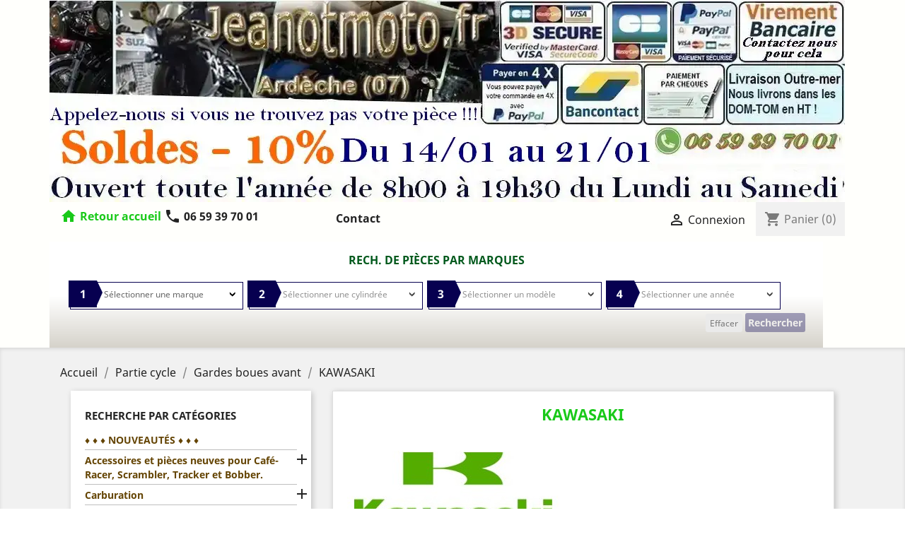

--- FILE ---
content_type: text/html; charset=utf-8
request_url: https://jeanotmoto.fr/3201-kawasaki
body_size: 60621
content:
<!doctype html>
<html lang="fr">

  <head>
    
      


  <meta charset="utf-8">


  <meta http-equiv="x-ua-compatible" content="ie=edge">



  <title>KAWASAKI</title>
  <meta name="description" content="Pièces moto Partie cycle, Gardes boues avant, de marque KAWASAKI">
  <meta name="keywords" content="">
        <link rel="canonical" href="https://jeanotmoto.fr/3201-kawasaki">
    
                  <link rel="alternate" href="https://jeanotmoto.fr/3201-kawasaki" hreflang="fr">
        



  <meta name="viewport" content="width=device-width, initial-scale=1">



  <link rel="icon" type="image/vnd.microsoft.icon" href="/img/favicon.ico?1606846274">
  <link rel="shortcut icon" type="image/x-icon" href="/img/favicon.ico?1606846274">



    <link rel="stylesheet" href="https://jeanotmoto.fr/themes/child_classic/assets/cache/theme-79bae7752.css" type="text/css" media="all">




  

  <script type="text/javascript">
        var prestashop = {"cart":{"products":[],"totals":{"total":{"type":"total","label":"Total","amount":0,"value":"0,00\u00a0\u20ac"},"total_including_tax":{"type":"total","label":"Total TTC","amount":0,"value":"0,00\u00a0\u20ac"},"total_excluding_tax":{"type":"total","label":"Total HT :","amount":0,"value":"0,00\u00a0\u20ac"}},"subtotals":{"products":{"type":"products","label":"Sous-total","amount":0,"value":"0,00\u00a0\u20ac"},"discounts":null,"shipping":{"type":"shipping","label":"Livraison","amount":0,"value":"gratuit"},"tax":null},"products_count":0,"summary_string":"0 articles","vouchers":{"allowed":0,"added":[]},"discounts":[],"minimalPurchase":0,"minimalPurchaseRequired":""},"currency":{"name":"Euro","iso_code":"EUR","iso_code_num":"978","sign":"\u20ac"},"customer":{"lastname":null,"firstname":null,"email":null,"birthday":null,"newsletter":null,"newsletter_date_add":null,"optin":null,"website":null,"company":null,"siret":null,"ape":null,"is_logged":false,"gender":{"type":null,"name":null},"addresses":[]},"language":{"name":"Fran\u00e7ais (French)","iso_code":"fr","locale":"fr-FR","language_code":"fr","is_rtl":"0","date_format_lite":"d\/m\/Y","date_format_full":"d\/m\/Y H:i:s","id":1},"page":{"title":"","canonical":"https:\/\/jeanotmoto.fr\/3201-kawasaki","meta":{"title":"KAWASAKI","description":"Pi\u00e8ces moto Partie cycle, Gardes boues avant, de marque KAWASAKI","keywords":"","robots":"index"},"page_name":"category","body_classes":{"lang-fr":true,"lang-rtl":false,"country-FR":true,"currency-EUR":true,"layout-left-column":true,"page-category":true,"tax-display-enabled":true,"category-id-3201":true,"category-KAWASAKI":true,"category-id-parent-3197":true,"category-depth-level-4":true},"admin_notifications":[]},"shop":{"name":"Jeanotmoto","logo":"\/img\/jeanotmoto-logo-1594908722.jpg","stores_icon":"\/img\/logo_stores.png","favicon":"\/img\/favicon.ico"},"urls":{"base_url":"https:\/\/jeanotmoto.fr\/","current_url":"https:\/\/jeanotmoto.fr\/3201-kawasaki","shop_domain_url":"https:\/\/jeanotmoto.fr","img_ps_url":"https:\/\/jeanotmoto.fr\/img\/","img_cat_url":"https:\/\/jeanotmoto.fr\/img\/c\/","img_lang_url":"https:\/\/jeanotmoto.fr\/img\/l\/","img_prod_url":"https:\/\/jeanotmoto.fr\/img\/p\/","img_manu_url":"https:\/\/jeanotmoto.fr\/img\/m\/","img_sup_url":"https:\/\/jeanotmoto.fr\/img\/su\/","img_ship_url":"https:\/\/jeanotmoto.fr\/img\/s\/","img_store_url":"https:\/\/jeanotmoto.fr\/img\/st\/","img_col_url":"https:\/\/jeanotmoto.fr\/img\/co\/","img_url":"https:\/\/jeanotmoto.fr\/themes\/child_classic\/assets\/img\/","css_url":"https:\/\/jeanotmoto.fr\/themes\/child_classic\/assets\/css\/","js_url":"https:\/\/jeanotmoto.fr\/themes\/child_classic\/assets\/js\/","pic_url":"https:\/\/jeanotmoto.fr\/upload\/","pages":{"address":"https:\/\/jeanotmoto.fr\/adresse","addresses":"https:\/\/jeanotmoto.fr\/adresses","authentication":"https:\/\/jeanotmoto.fr\/authentification","cart":"https:\/\/jeanotmoto.fr\/panier","category":"https:\/\/jeanotmoto.fr\/index.php?controller=category","cms":"https:\/\/jeanotmoto.fr\/index.php?controller=cms","contact":"https:\/\/jeanotmoto.fr\/contactez-nous","discount":"https:\/\/jeanotmoto.fr\/bons-de-reduction","guest_tracking":"https:\/\/jeanotmoto.fr\/suivi-commande-invite","history":"https:\/\/jeanotmoto.fr\/historique-des-commandes","identity":"https:\/\/jeanotmoto.fr\/identite","index":"https:\/\/jeanotmoto.fr\/","my_account":"https:\/\/jeanotmoto.fr\/mon-compte","order_confirmation":"https:\/\/jeanotmoto.fr\/confirmation-commande","order_detail":"https:\/\/jeanotmoto.fr\/index.php?controller=order-detail","order_follow":"https:\/\/jeanotmoto.fr\/details-de-la-commande","order":"https:\/\/jeanotmoto.fr\/commande","order_return":"https:\/\/jeanotmoto.fr\/index.php?controller=order-return","order_slip":"https:\/\/jeanotmoto.fr\/avoirs","pagenotfound":"https:\/\/jeanotmoto.fr\/page-introuvable","password":"https:\/\/jeanotmoto.fr\/mot-de-passe-oublie","pdf_invoice":"https:\/\/jeanotmoto.fr\/index.php?controller=pdf-invoice","pdf_order_return":"https:\/\/jeanotmoto.fr\/index.php?controller=pdf-order-return","pdf_order_slip":"https:\/\/jeanotmoto.fr\/index.php?controller=pdf-order-slip","prices_drop":"https:\/\/jeanotmoto.fr\/promotions","product":"https:\/\/jeanotmoto.fr\/index.php?controller=product","search":"https:\/\/jeanotmoto.fr\/recherche","sitemap":"https:\/\/jeanotmoto.fr\/plan-du-site","stores":"https:\/\/jeanotmoto.fr\/magasins","supplier":"https:\/\/jeanotmoto.fr\/fournisseurs","register":"https:\/\/jeanotmoto.fr\/authentification?create_account=1","order_login":"https:\/\/jeanotmoto.fr\/commande?login=1"},"alternative_langs":{"fr":"https:\/\/jeanotmoto.fr\/3201-kawasaki"},"theme_assets":"\/themes\/child_classic\/assets\/","actions":{"logout":"https:\/\/jeanotmoto.fr\/?mylogout="},"no_picture_image":{"bySize":{"small_default":{"url":"https:\/\/jeanotmoto.fr\/img\/p\/fr-default-small_default.jpg","width":98,"height":98},"cart_default":{"url":"https:\/\/jeanotmoto.fr\/img\/p\/fr-default-cart_default.jpg","width":125,"height":125},"home_default":{"url":"https:\/\/jeanotmoto.fr\/img\/p\/fr-default-home_default.jpg","width":160,"height":160},"medium_default":{"url":"https:\/\/jeanotmoto.fr\/img\/p\/fr-default-medium_default.jpg","width":452,"height":452},"large_default":{"url":"https:\/\/jeanotmoto.fr\/img\/p\/fr-default-large_default.jpg","width":800,"height":800}},"small":{"url":"https:\/\/jeanotmoto.fr\/img\/p\/fr-default-small_default.jpg","width":98,"height":98},"medium":{"url":"https:\/\/jeanotmoto.fr\/img\/p\/fr-default-home_default.jpg","width":160,"height":160},"large":{"url":"https:\/\/jeanotmoto.fr\/img\/p\/fr-default-large_default.jpg","width":800,"height":800},"legend":""}},"configuration":{"display_taxes_label":true,"display_prices_tax_incl":true,"is_catalog":false,"show_prices":true,"opt_in":{"partner":false},"quantity_discount":{"type":"discount","label":"Remise"},"voucher_enabled":0,"return_enabled":0},"field_required":[],"breadcrumb":{"links":[{"title":"Accueil","url":"https:\/\/jeanotmoto.fr\/"},{"title":"Partie cycle","url":"https:\/\/jeanotmoto.fr\/8-partie-cycle"},{"title":"Gardes boues avant","url":"https:\/\/jeanotmoto.fr\/3197-gardes-boues-avant"},{"title":"KAWASAKI","url":"https:\/\/jeanotmoto.fr\/3201-kawasaki"}],"count":4},"link":{"protocol_link":"https:\/\/","protocol_content":"https:\/\/"},"time":1768620775,"static_token":"0c99883638d9be32375c4c4fdda6d3e5","token":"c5c02413693588a8bc4e88b022c3d9df"};
        var psemailsubscription_subscription = "https:\/\/jeanotmoto.fr\/module\/ps_emailsubscription\/subscription";
        var psr_icon_color = "#F19D76";
      </script>



    <script async src="https://www.googletagmanager.com/gtag/js?id=UA-104210847-1"></script>
  <script>
    window.dataLayer = window.dataLayer || [];
    function gtag(){dataLayer.push(arguments);}
    gtag('js', new Date());
    gtag(
      'config',
      'UA-104210847-1',
      {
        'debug_mode':false
                              }
    );
  </script>

 <script type="text/javascript">
          document.addEventListener('DOMContentLoaded', function() {
        $('article[data-id-product="11631"] a.quick-view').on(
                "click",
                function() {
                    gtag("event", "select_item", {"send_to":"UA-104210847-1","items":{"item_id":11631,"item_name":"Reservoir Honda 350 Cb Twin de 1971 à 1975 K3 K4 \/ Réservoir d'essence neuf (Genuine Parts).","quantity":1,"price":539.1,"currency":"EUR","index":0,"item_brand":"Honda","item_category":"reservoirs-d-essence","item_list_id":"category","item_variant":""}})
                });$('article[data-id-product="557"] a.quick-view').on(
                "click",
                function() {
                    gtag("event", "select_item", {"send_to":"UA-104210847-1","items":{"item_id":557,"item_name":"Paire de pots d'echappements neufs Indianapolis","quantity":1,"price":296.1,"currency":"EUR","index":1,"item_brand":"","item_category":"accessoires-et-pieces-neuves-pour-cafe-racer-scrambler-tracker-et-bobber","item_list_id":"category","item_variant":""}})
                });$('article[data-id-product="1765"] a.quick-view').on(
                "click",
                function() {
                    gtag("event", "select_item", {"send_to":"UA-104210847-1","items":{"item_id":1765,"item_name":"Honda 400 Cb Four de 1975 à 1978 (Y compris Supersport) \/ Selle neuve sous emballage soigné.","quantity":1,"price":134.1,"currency":"EUR","index":2,"item_brand":"Honda","item_category":"partie-cycle","item_list_id":"category","item_variant":""}})
                });$('article[data-id-product="222"] a.quick-view').on(
                "click",
                function() {
                    gtag("event", "select_item", {"send_to":"UA-104210847-1","items":{"item_id":222,"item_name":"Honda 500 Cx de 1978 à 1983 (Classique\/Routière) \/ Paire de silencieux neufs d'échappement.","quantity":1,"price":332.1,"currency":"EUR","index":3,"item_brand":"Honda","item_category":"recherche-par-categories","item_list_id":"category","item_variant":""}})
                });$('article[data-id-product="11211"] a.quick-view').on(
                "click",
                function() {
                    gtag("event", "select_item", {"send_to":"UA-104210847-1","items":{"item_id":11211,"item_name":"Honda 500 CB Four de 1971 à 1976 K0 K1 K2 \/ 4 Pots complets d'échappement neufs.","quantity":1,"price":1709.1,"currency":"EUR","index":4,"item_brand":"Honda","item_category":"accessoires-et-pieces-neuves-pour-cafe-racer-scrambler-tracker-et-bobber","item_list_id":"category","item_variant":""}})
                });$('article[data-id-product="10995"] a.quick-view').on(
                "click",
                function() {
                    gtag("event", "select_item", {"send_to":"UA-104210847-1","items":{"item_id":10995,"item_name":"Honda 125 CB K5 de 1972 à 1976 \/ Caoutchouc silentbloc neuf arrière de maintien de réservoir","quantity":1,"price":35.1,"currency":"EUR","index":5,"item_brand":"Honda","item_category":"silentblocs-arrieres-de-maintien-des-reservoirs-classes-par-marques","item_list_id":"category","item_variant":""}})
                });$('article[data-id-product="3269"] a.quick-view').on(
                "click",
                function() {
                    gtag("event", "select_item", {"send_to":"UA-104210847-1","items":{"item_id":3269,"item_name":"Kawasaki 1400 Zzr de 2006 à 2016 (Modèles avec ou sans ABS) ZX14R \/ Paire de disques de freins avant neufs","quantity":1,"price":485.1,"currency":"EUR","index":6,"item_brand":"Kawasaki","item_category":"freinage-et-accessoires-de-freinage-neufs","item_list_id":"category","item_variant":""}})
                });$('article[data-id-product="8750"] a.quick-view').on(
                "click",
                function() {
                    gtag("event", "select_item", {"send_to":"UA-104210847-1","items":{"item_id":8750,"item_name":"Honda 350 Cb Twin de 1968 à 1975 K0 K1 K2 K3 K4 \/ Caoutchouc silentbloc neuf arrière de maintien de réservoir.","quantity":1,"price":35.1,"currency":"EUR","index":7,"item_brand":"Honda","item_category":"silentblocs-arrieres-de-maintien-des-reservoirs-classes-par-marques","item_list_id":"category","item_variant":""}})
                });$('article[data-id-product="9961"] a.quick-view').on(
                "click",
                function() {
                    gtag("event", "select_item", {"send_to":"UA-104210847-1","items":{"item_id":9961,"item_name":"Honda 125 CB K5 de 1972 à 1976 \/ Paire de pots d'échappement NEUFS coté droit et gauche.","quantity":1,"price":620.1,"currency":"EUR","index":8,"item_brand":"Honda","item_category":"collecteurs-lignes-pots-accessoires-d-echappements-neufs-ou-d-occasion","item_list_id":"category","item_variant":""}})
                });$('article[data-id-product="5926"] a.quick-view').on(
                "click",
                function() {
                    gtag("event", "select_item", {"send_to":"UA-104210847-1","items":{"item_id":5926,"item_name":"Suzuki Gsf 600 Bandit de 1995 à 1999 (N & S) \/ Quatre pipes d'admission neuves.","quantity":1,"price":188.1,"currency":"EUR","index":9,"item_brand":"Suzuki","item_category":"pipes-d-admission-de-carburateurs-et-de-rampes-de-carburateurs","item_list_id":"category","item_variant":""}})
                });$('article[data-id-product="10056"] a.quick-view').on(
                "click",
                function() {
                    gtag("event", "select_item", {"send_to":"UA-104210847-1","items":{"item_id":10056,"item_name":"Honda 450 Cb Twin de 1968 à 1970 K1 K2 K3 \/ Paire de pots d'échappement NEUFS coté droit et gauche.","quantity":1,"price":989.1,"currency":"EUR","index":10,"item_brand":"Honda","item_category":"collecteurs-lignes-pots-accessoires-d-echappements-neufs-ou-d-occasion","item_list_id":"category","item_variant":""}})
                });$('article[data-id-product="5605"] a.quick-view').on(
                "click",
                function() {
                    gtag("event", "select_item", {"send_to":"UA-104210847-1","items":{"item_id":5605,"item_name":"Pot mégaphone neuf court noir mat à contre-cône chromé.","quantity":1,"price":116.1,"currency":"EUR","index":11,"item_brand":"","item_category":"accessoires-et-pieces-neuves-pour-cafe-racer-scrambler-tracker-et-bobber","item_list_id":"category","item_variant":""}})
                });
      });
    </script>
<style>
/*
* Main div of search block
*/
.sp-top-column, .sp-top-top, .sp-nav-full-width, .sp-footer-before {
	float: left;
	clear:both;
}
#sp-middlehome {
	float: left;
	position: relative;
}
.searchplus-home, .searchplus-column {
	width:96%;
	border:0px solid #FFFFFF;
	background-color: #c5c1b6;
	-webkit-border-radius:0px !important;
	-moz-border-radius:0px !important;
	border-radius:0px !important;
	margin-top:0px;
	margin-bottom:0px;
	margin-left:0px;
	padding-left: 0px;
	padding-right: 0px;
	padding-top: 0px;
	padding-bottom: 0px;
	}
#searchprodplus .clear-both {
	clear:both;
}
/* prices range */
.searchplus_slider_container {
	width:80%;
}
#searchplus_price_slider .ui-slider-range {
	background: #e2e2e2;
}
.searchplus_slider_container .ui-widget-content {
    border-color: #aaaaaa!important;
}
#searchplus_price_slider .ui-slider-handle {
	border-color: #e2e2e2;
}
#searchplus_price_slider a.ui-slider-handle {
	background: url(/modules/wksearchplus/views/img/cursors/slider-10.png) 50% 50% repeat-x !important;
}

/* Short description */
#searchprodplus .searchplus_short_desc {
	margin-top:15px;
	box-sizing: border-box;
   	-moz-box-sizing: border-box;
   	-webkit-box-sizing: border-box;
	clear:both;
	font-size: 12px !important;
	/*border: 1px solid #c3bfb5;*/
	color: #666666;
	-webkit-border-radius:0px !important;
	-moz-border-radius:0px !important;
	border-radius:0px !important;
	text-align: center;
}
#searchprodplus .label-separator {
	font-size: 11px !important;
	color: #666666;
}

/*
* CSS for Input Field
*/
#searchprodplus input#search_query_plus {
	font-size: 12px !important;
	width:96%;
	height:25px;
	padding-left: 2px;
	padding-right: 0px;
	padding-top: 2px;
	padding-bottom: 2px;
	border:0px solid #cccccc;
	-webkit-border-radius:0px !important;
	-moz-border-radius:0px !important;
	border-radius:0px !important;
}

/*
* Filters containers width
*/
#searchprodplus .form-row-home {
	width: 23.5%;
}
.in-stock-row {
	width: 24%!important;
}
.searchplus-column .in-stock-row {
	width:100%!important;
}

/*
* Styles for Buttons
*/
#searchprodplus .btn-searchplus {
	-webkit-border-radius: 3px;
	-moz-border-radius: 3px;
	border-radius: 3px;
	color: #FFFFFF!important;
	font-size: 14px;
	padding: 4px 4px 4px 4px;
	border: 0px solid #815100;
	background-color: #070050;
}
#searchprodplus .btn-searchplus .fa-search {
	color: #FFFFFF!important;
}

#searchprodplus .btn-searchplus, #searchprodplus .reset-btnplus {
	height: auto;
}
#searchprodplus .form-row-column .reset-btnplus .reset-text {
	display:none;
}

#searchprodplus .btn-searchplus:hover, #searchprodplus .btn-searchplus:focus,
#searchprodplus .btn-searchplus:active, #searchprodplus .btn-searchplus.active, #searchprodplus .btn-searchplus:hover .fa-search {
	color: #FFFFFF!important;
	background: #005d1d;
}
#searchprodplus .reset-btnplus {
	display:inline-block;
	padding-left:5px;
	padding-right:5px;
	margin-bottom:0;
	text-align:center;
	vertical-align:middle;
	line-height:2.33333;
	-webkit-user-select:none;
	-moz-user-select:none;
	-ms-user-select:none;
	user-select:none;
	text-decoration: none;
	box-sizing: border-box;
   	-moz-box-sizing: border-box;
   	-webkit-box-sizing: border-box;
	font-size:12px;
	color: #777777;
	background-color: #eaeaea;
	border: 1px solid #eaeaea;
	border-radius: 3px;
	-webkit-border-radius: 3px;
	-moz-border-radius: 3px;
}
#searchprodplus .btn-searchplus i {
	width:28px;
}
@media (max-width: 1200px) {
	#searchprodplus .form-row-home {
		width: 23.4%;
	}
	#searchprodplus .form-row-home .reset-btnplus .reset-text {
		display:none;
	}
		#searchprodplus .reset-btnplus:after {
		width:30px;
	}
    }

#searchprodplus .loader-progress {
	-webkit-animation:fa-spin 2s infinite linear;
	animation:fa-spin 2s infinite linear;
}
#search-categories ul li {
	width:150px;
	height:210px
}

/*
* Styles for select values if disposed as buttons
*/
/*
* If Modern theme
*/

#searchprodplus .buttons-col {
	text-align:right;
	margin-top:15px
}
#searchprodplus .dISABLEd {
	cursor:not-allowed;
	pointer-events:none;
	opacity:0.35;
	filter:alpha(opacity=65);
	-webkit-box-shadow:none;
	box-shadow:none
}

/*
* DYNAMIC CSS Styles for classic theme
*/

/*
* DYNAMIC CSS Styles for elegance | modern themes
*/
			.searchplus-home .selector-inner-plus, .searchplus-column .selector-inner-plus {
			background:-moz-linear-gradient(top, rgba(255, 255, 255, 1) 0, rgba(255, 255, 255, 1) 51%, rgba(255, 255, 255, 0.28) 100%);
			background:-webkit-gradient(linear, left top, left bottom, color-stop(0, rgba(255, 255, 255, 1)), color-stop(51%, rgba(255, 255, 255, 1)), color-stop(100%, rgba(255, 255, 255, 0.28)));
			background:-webkit-linear-gradient(top, rgba(255, 255, 255, 1) 0, rgba(255, 255, 255, 1) 51%, rgba(255, 255, 255, 0.28) 100%);
			background:-o-linear-gradient(top, rgba(255, 255, 255, 1) 0, rgba(255, 255, 255, 1) 51%, rgba(255, 255, 255, 0.28) 100%);
			background:-ms-linear-gradient(top, rgba(255, 255, 255, 1) 0, rgba(255, 255, 255, 1) 51%, rgba(255, 255, 255, 0.28) 100%);
			background:linear-gradient(to bottom, rgba(255, 255, 255, 1) 0, rgba(255, 255, 255, 1) 51%, rgba(255, 255, 255, 0.28) 100%);
			filter:progid:DXImageTransform.Microsoft.gradient(startColorstr='#ffffff', endColorstr='#47ffffff', GradientType=0);
		}
				#searchprodplus .form-controls-plus .form-row-home, .searchplus-column .form-row-column {
			background-color:#FFFFFF;
			border:1px solid #c3bfb5;
		}
		#searchprodplus .form-controls-plus .form-row-home select, 
		#searchprodplus .ms-choice, 
		#searchprodplus .ms-drop,
		.searchplus-column .form-row-column select {
			background:url('/modules/wksearchplus/views/img/elegance/chevron_select.png') right 9px top 50% no-repeat #FFFFFF;
			font-size: 12px;
			color: #666666;
		}
		.searchplus-column .form-row-column select {
			background:url('/modules/wksearchplus/views/img/elegance/chevron_select.png') right 2px top 50% no-repeat #FFFFFF;
		}
		#searchprodplus .form-controls-plus .form-row-home .ms-choice { /* for homepage */
			height: 30px;
			border: none;
		}
				#searchprodplus .form-controls-plus .form-row-column .ms-choice > span {
			margin-top:0;
		}
				#searchprodplus .ms-choice > span.placeholder {
			color: #666666;
		}
		#searchprodplus .form-controls-plus .form-row-home span, .searchplus-column #searchprodplus .form-row-column span {
			top:-1px; /* the same as border filter */
		}
		.searchplus-home .selector-inner-plus .title span.color, .searchplus-column #searchprodplus .selector-inner-plus .title span.color {
			color:#070050;
		}
		#searchprodplus .form-controls-plus .form-row-home.highlight, .searchplus-column #searchprodplus .form-row-column.highlight {
			border-color:#070050;
		}
		#searchprodplus .form-controls-plus .form-row-home.highlight span, .searchplus-column #searchprodplus .form-row-column.highlight span {
			background-color:#070050;
		}
		#searchprodplus .form-controls-plus .form-row-home.highlight span:after, .searchplus-column #searchprodplus .form-row-column.highlight span:after {
			border-color:transparent transparent transparent #070050;
		}
		/* IF modern THEME*/
	
	#searchprodplus .form-controls-plus .buttons-plus {
		float:right;
		text-align:right;
		margin-right:0;
		margin-left:0;
		border:none;
		background:none;
		padding-left:0px;
		margin-bottom:10px;
	}
			#searchprodplus input#search_query_plus {
			width:100%;
		}
	
		@media all and (min-width:750px) and (max-width: 990px) {
		#searchprodplus .form-controls-plus .form-row-home {
			width: 100%;
			margin-left:2px;
		}
	}
	@media only screen and (max-width: 749px) {
		#searchprodplus .form-controls-plus .buttons-plus {
			text-align:center;
		}
		#searchprodplus .form-controls-plus .form-row-home {
			width: 100%;
			margin-left:0;
		}
	}

/*
* Title & color of Module Block title
*/
.searchplus-home h3, .searchplus-column h3 {
	padding-top:0;
	margin-top:0;
}
.searchplus-home .page-subheading, .searchplus-column .page-subheading {
	font-size: 16px;
	color: #00591c;
	border-bottom: 0px solid #d6d4d4;
	padding: 15px 0 15px;}


@media (max-width: 768px) {
	.searchplus-home, .searchplus-column {
		padding-left: 10px;
		padding-right: 10px;
	}
}



</style>

<link rel="stylesheet" href="/modules/wksearchplus/views/css/wksearchplus_dynamic.css" type="text/css" media="all">
<script type="text/javascript">
//<![CDATA[
	var animation_places = parseInt(3);
	var fly_to_card_from_modal = Boolean(1);
	var fly_to_card = Boolean(1);
	var fly_to_card_fade_out = Boolean(1);
	var fly_to_card_image_type = parseInt(0);
	var fly_to_card_speed = (parseInt(1)) * 0.5 * 1000;
	var shake_effect = Boolean(1);
	var shake_counts = parseInt(1) + 1;
	var scroll_to_cart = Boolean(1);
	var progress_wheel = Boolean(0);
	var type_of_message = parseInt(4);
	var message_location = parseInt(0);
	var message_text = 'Product {LINKED_NAME} successfully added to your shopping cart';
	var background_message_color = '#00b9e3';
	var text_message_color = '#ffffff';
	var text_message_size = parseInt(14);
	var automatically_message_hide = Boolean(1);
	var message_hide_time = (parseInt(1) + 1) * 1000;
	var link_to_order = 'https://jeanotmoto.fr/commande';
	var redirect_to_order = Boolean(0);
	var redirect_after = parseInt(0);
	var greaterThan1750 = Boolean('1');
	var thumbnail_parent_path = 'article';
	var thumbnail_container_path = '.thumbnail-container';
	var append_to_path = '.product-price-and-shipping';
	var small_cart_path = '.blockcart';
			var pageName = 'category';
		var staticToken = '0c99883638d9be32375c4c4fdda6d3e5';
	//]]>
</script>
	






	<script>(function(w,d,s,l,i){w[l]=w[l]||[];w[l].push({'gtm.start':
	new Date().getTime(),event:'gtm.js'});var f=d.getElementsByTagName(s)[0],
	j=d.createElement(s),dl=l!='dataLayer'?'&l='+l:'';j.async=true;j.src=
	'https://www.googletagmanager.com/gtm.js?id='+i+dl;f.parentNode.insertBefore(j,f);
	})(window,document,'script','dataLayer','GTM-KRZTFGJ');</script>
	<!-- End Google Tag Manager -->
    
  </head>

  <body id="category" class="lang-fr country-fr currency-eur layout-left-column page-category tax-display-enabled category-id-3201 category-kawasaki category-id-parent-3197 category-depth-level-4">

    
      
    

    <main>
      
              

      <header id="header">
        
           

  <div class="header-banner">
    
    <div class="container">
      <div class="row">
		<img class="entete img-responsive" src="/img/cms/baniere jeanotmoto.jpg" alt="jeanotmoto">
      </div>
    </div>
  </div>



  <nav class="header-nav">
    <div class="container">
      <div class="row">
        <!--div class="hidden-sm-down"-->
        <div class="">
          <div class="col-md-4 col-xs-12" style="margin-top:10px;">
                <a class="home-icon" style="color: #19c919; font-weight: 900;" href="https://jeanotmoto.fr/"><i class="material-icons">home</i></a>
                <a class="hidden-sm-down" style="color: #19c919; font-weight: 900;" href="https://jeanotmoto.fr/">Retour accueil</a>
				<strong class="text-uppercase"><a href="tel:+33659397001" class="text-light"><i class="material-icons hidden-sm-down">phone</i> 06 59 39 70 01 </a></strong> 
				<span class="hidden-md-up text-sm-center mobile">
					&nbsp;&nbsp;<a href="https://jeanotmoto.fr/162-accessoires-et-pieces-neuves-pour-cafe-racer-scrambler-tracker-et-bobber#cat_id_1"><span style="font-size:16px;font-weight: 600;color: #00c112;">Rubrique Café-Racer</span></a>
				</span>
          </div>
        <div class="col-md-3 col-sm-12 position-static" style="margin-top:10px;">
          

<div class="menu js-top-menu position-static hidden-sm-down" id="_desktop_top_menu">
    
          <ul class="top-menu" id="top-menu" data-depth="0">
        										<li class="link" id="lnk-contact">
								  <a
					class="dropdown-item"
					href="https://jeanotmoto.fr/contactez-nous" data-depth="0"
									  >
										Contact
				  </a>
				  				</li>
			              </ul>
    
    <div class="clearfix"></div>
</div>

		</div>
          <div class="col-md-5 right-nav">
              <div id="_desktop_user_info">
  <div class="user-info">
          <a
        href="https://jeanotmoto.fr/mon-compte"
        title="Identifiez-vous"
        rel="nofollow"
      >
        <i class="material-icons">&#xE7FF;</i>
        <span class="hidden-sm-down">Connexion</span>
      </a>
      </div>
</div>
<div id="_desktop_cart">
  <div class="blockcart cart-preview inactive" data-refresh-url="//jeanotmoto.fr/module/ps_shoppingcart/ajax">
    <div class="header">
              <i class="material-icons shopping-cart">shopping_cart</i>
        <span class="hidden-sm-down">Panier</span>
        <span class="cart-products-count">(0)</span>
          </div>
  </div>
</div>

          </div>
        </div>
        <div class="hidden-md-up text-sm-center mobile">
			<ul class="top-menu" id="top-menu" data-depth="0">
				<li class="link float-xs-left" id="lnk-contact">
					<a class="dropdown-item home-icon" href="https://jeanotmoto.fr/2-accueil#cat_id_1" data-depth="0" style="display: block; margin-top:12px; color: #00c112;" onmouseover="this.style.color='#2fb5d2';">
						Rech / catégories
					</a>     
				</li>
				<li class="link float-xs-left" id="lnk-contact">
					<a class="dropdown-item" href="https://jeanotmoto.fr/contactez-nous" data-depth="0" style="display: block; margin-top:12px;">
						Contact
					</a>
				</li>
			</ul>
          <div class="float-xs-right" id="_mobile_cart"></div>
          <div class="float-xs-right" id="_mobile_user_info"></div>
          <div class="top-logo" id="_mobile_logo"></div>
          <div class="clearfix"></div>
        </div>
      </div>
    </div>
  </nav>


  <div class="header-top">
    <div class="container">
       <div class="row">
        <div class="col-md-6 hidden-sm-down" id="_desktop_logo">
		<!--	
                            <a href="https://jeanotmoto.fr/"><i class="material-icons">home</i>
                  <img class="logo img-responsive" src="/img/jeanotmoto-logo-1594908722.jpg" alt="Jeanotmoto">
				  <img class="secure img-responsive hidden-md-down" src="/img/cms/secure.jpg" alt="jeanotmoto sécurité paiement">
                </a>
            			
        </div>
        <div class="col-md-10 col-sm-12 position-static">
          

<div class="menu js-top-menu position-static hidden-sm-down" id="_desktop_top_menu">
    
          <ul class="top-menu" id="top-menu" data-depth="0">
        										<li class="link" id="lnk-contact">
								  <a
					class="dropdown-item"
					href="https://jeanotmoto.fr/contactez-nous" data-depth="0"
									  >
										Contact
				  </a>
				  				</li>
			              </ul>
    
    <div class="clearfix"></div>
</div>

          <div class="clearfix"></div>
        </div>
		-->
      </div>
      <div id="mobile_top_menu_wrapper" class="row hidden-md-up" style="display:none;">
        <div class="js-top-menu mobile" id="_mobile_top_menu"></div>
        <div class="js-top-menu-bottom">
          <div id="_mobile_currency_selector"></div>
          <div id="_mobile_language_selector"></div>
          <div id="_mobile_contact_link"></div>
        </div>
      </div>
    </div>
  </div>
  


<div class="container">
	<div class="row">
			<div id="WKOutputForm">
	<script type="text/javascript">
		var formID = '#searchprodplus';
				var AJAX_URL = 'https://jeanotmoto.fr/module/wksearchplus/ajax';
		var translations = new Array();
		translations['in_progress'] = 'Chargement...';
		translations['choose_attribute'] = 'Choisir';
		translations['choose_features'] = 'Choisir une catégorie';
		translations['all_selected'] = 'Tous sélectionnés';
		translations['no_matches_found'] = 'Aucune correspondance trouvée';
		translations['of'] = 'de';
		translations['attributes_selected'] = 'attributs sélectionnés';
		translations['features_selected'] = 'valeurs sélectionnées';
		translations['no_result'] = 'Aucun résultat n\'a été trouvé pour votre recherche';
		translations['all'] = 'Tous';

		var store_filters = 1;
		var show_attributes = 0;
		var how_show_attributes = 'separated';
		var show_features = 0;
		var how_show_features = 'grouped';
		var max_levels = 4;
		var show_sbs_filters_gradually = 0;
		var hide_modern_searchbox = 0;
		var showhide_filters = 0;
		var rewrite_filters = 1;
		var isPS17 = 1;
		var isModuleController = 0;
		var load_related_attributes_features = 0;
		var display_result_mode = 1;
    	var token_security = 'a0df376a0c';
		var pageName = 'category';

												var searchPlus_filter_price = 0;
		var searchPlus_update_slider = 0;
    	    </script>
    <script type="text/javascript">
	var result_container = '#products';

// Usefull mostly in homepage (when these vars are not defined)
var resetURL = window.location.href; // to go back when reset button clicked

ajaxSearchQueries = new Array();
var p = ''; // PAGINATION: p -> global page number definition
var loadItems = ''; // If action is about loading items in step-by-step dropdown lists
var scroll_active = false;
// If ajax mode and rewritten step-by-step filters and if user refresh result search page with rewritten url

function ajaxPreSearchProductsPlus(p) 
{
	// PAGINATION : define number page
	p = (typeof p !== 'undefined' ? p : ''); // PAGINATION : define number page
	loadItems = ''; // don't load options cats in next dropdown list

	var no_cat_dropdown = false;
	// If no step by step system search used
	if (max_levels == 0) {
		no_cat_dropdown = true;
	}
	// Usefull for "only when you reach the last dropdown list" mode
	for (var i = max_levels; i >= 1; i--) {
		// try to search by step-by-step item
		var value = $('#cat_id_'+i).val();
		if (value != '' && typeof value !== 'undefined') {
			ajaxSearchProductsPlus(i);
			no_cat_dropdown = false;
			break;
		} else {
			no_cat_dropdown = true;
		}
	}
	if (no_cat_dropdown) {
		ajaxSearchProductsPlus(1);
	}
}

function ajaxSearchProductsPlus(current_level, loadItems)
{
	var inputText = dataInputField = dataAttributes = dataFeatures = dataBrand = dataCategoryFilter = dataInStock = dataCurrentCategory = '';

	// PAGINATION: if SORT list is changed
	if ($('.selectProductSort').length && $('.selectProductSort').val()) {
		if ($('.selectProductSort').val().search(/orderby=/) > 0) {
			// Old ordering working
			var splitData = [
				$('.selectProductSort').val().match(/orderby=(\w*)/)[1],
				$('.selectProductSort').val().match(/orderway=(\w*)/)[1]
			];
		} else {
			// New working for default theme 1.4 and theme 1.5
			var splitData = $('.selectProductSort').val().split(':');
		}
		var orderby  = splitData[0];
		var orderway = splitData[1];
	} else {
		var orderby  = $('input[id=orderby]').val();
		var orderway = $('input[id=orderway]').val();
	}
	// END PAGINATION

	// A T T R I B U T E S   O P T I O N S
    
	// F E A T U R E S   O P T I O N S
    
	// I N P U T   F I E L D   O P T I O N
	if ($(formID+' #search_query_plus').length > 0) {
		inputText = $(formID+' #search_query_plus').val();
		if (inputText != '') {
			dataInputField = '&word_search='+inputText;
		}
	}

	// M A N U F A C T U R E R   O P T I O N
	if ($(formID+' #brand_id').length > 0 && parseInt($(formID+' #brand_id').val()) > 0) {
		dataBrand = '&brand_id='+$(formID+' #brand_id').val();
	}

	// E X T R A   C A T E G O R Y   F I L T E R   O P T I O N
	if ($(formID+' #categoryFilter').length > 0 && parseInt($(formID+' #categoryFilter').val()) > 0) {
		dataCategoryFilter = '&categoryFilter='+$(formID+' #categoryFilter').val();
	}

	// S T O C K   O P T I O N
	dataInStock = applyInStockCriterion();

	// P R I C E S   R A N G E   O P T I O N
	dataRangePrices = applyRangePricesCriterion();

	// C U R R E N T   C A T E G O R Y   (T O  F I L T E R   B Y   S T O R E D   C O O K I E S) 
	if ($(formID+' .current_category').length > 0) {
		dataCurrentCategory = '&current_category='+$(formID+' .current_category').val();
	}

	// R E S E T   N E X T   C A T E G O R I E S   D R O P D O W N   L I S T (S)  V A L U E S
	var target_cat = current_level + 1;
	var selected_cat_value = $(formID+' #cat_id_'+current_level).val();

	if (typeof(markComboboxAsSelected) == 'function') {
		markComboboxAsSelected(); // For Modern style
	}
	
	var updateCookies = 0;
	/*
	 * 0 : on every available dropdown list change value
	 * 1 : only when you reach the last dropdown list
	 * 2 : by clicking on button search
	*/
	if (typeof loadItems !== 'undefined' && loadItems == 'load') {
		if (typeof selected_cat_value !== 'undefined' && selected_cat_value == '' && onclickedbtn == 0) {
			resetNextDropDownsList(current_level, max_levels);
			// If combobox values disposed as buttons
			if (typeof(disposeSelect2Buttons) == 'function') {
				disposeSelect2Buttons(current_level, current_level);
			}
			if (display_result_mode != 0) {
				return false;
			}
			updateCookies = 1;
		} else {
			// if on every drop down list change
			if (display_result_mode == 0 && selected_cat_value) {
				resetNextDropDownsList(current_level, max_levels);
				updateCookies = 1;
			}
			if (display_result_mode == 0 && store_filters) {
				onclickedbtn = 1;
			}
			if (onclickedbtn == 0) {
				resetNextDropDownsList(current_level, max_levels);
				updateCookies = 1;
			}
		}
	}

	// S T E P   B Y   S T E P   D R O P D O W N   L I S T (S)  V A L U E S
	var cat_id = pickUpCatsIds(true);	

	// I F   B U T T O N   S E A R C H
	dataOnclickedbtn = (onclickedbtn == 1 ? '&onClickedBtn=1' : '');

	// S H O W   A D D I T I O N A L   F I L T E R S
	if (showhide_filters && !onclickedbtn && cat_id.length == 0) {
		handleAdditionalFiltersDisplay('');
	}

	// P A G I N A T I O N : S H O W   O P T I O N   D E F I N I T I O N
	var n = '';
		// END PAGINATION

	var idsRel_array = getRelationsID(formID);

	// If at least one filter is used & selected
	if (cat_id.length > 0 || (dataInStock != '') || (dataBrand != '') || (inputText != '' && inputText.length >= 3) ||
		dataRangePrices != '' || dataCategoryFilter != '' || dataAttributes || dataFeatures) {
		stopAjaxSearchQueries();

		// Clean Ajax URL to prevent &amp; characters
				var ajaxModURL = 'https://jeanotmoto.fr/Piece-de-moto-trouvees';
				ajaxModURL = ajaxModURL.replace('&amp;', '&').replace('&amp;', '&')+'?';

		dataPost = $(formID+" select[name^='cat_id_']").serialize()+(dataInStock != '' ? '&'+dataInStock : '');
		dataPost += dataInputField+dataBrand+dataCategoryFilter+dataAttributes+dataFeatures+dataRangePrices;
		dataPost += dataCurrentCategory+dataOnclickedbtn+n+p+'&from-xhr&vars_q';

		ajaxSearchQuery = $.ajax({
			url: ajaxModURL+dataPost,
			data: {
				ajaxSearch: 1,
				cat_id: (cat_id.length > 0 ? cat_id.join(',') : ''),
				relationsIDs: (idsRel_array.length > 0 ? idsRel_array.join(',') : ''),
				level: current_level,
				orderby: orderby,
				orderway: orderway,
				updateCookies: updateCookies,
				id_rel: (current_level > 2 ? $(formID+' #cat_id_'+(current_level)+' option:selected').data('id-rel') : 0),
			},
			beforeSend: function() {
				// show loader on "Search Button" & apply opacity
				 // only when you reach the last dropdown list
					if (current_level == max_levels) {
						showLoader();
						if ($(formID+' #onclickedbtn').length > 0) {
							$(formID+' #onclickedbtn').removeClass('dISABLEd');
						}
					}
				
				if (typeof($.fn.select2Buttons) == 'function') { // If select2Buttons not initialized & loaded
					$(formID).css('opacity', '0.5');
				}
				// Load "loading in progress" text in next step-by-step dropdown list (trigger spinner if modern style)
				if (typeof loadItems !== 'undefined' && loadItems == 'load') {
					if (typeof(toggleArrowSpinner) == 'function') { // For Modern style
						toggleArrowSpinner(formID+' #cat_id_'+target_cat);
					}
					// If disable Step-by-Step filters option is enabled
					if (selected_cat_value > 0) {
						displayStepByStepFiltersGradually(target_cat);
					}
					$(formID+' #cat_id_'+target_cat).html('<option value="">'+trans['in_progress']+'</option>');
				}
				// Init Vertical scroll pagination only when performing search
							},
			dataType: 'json',
			type: 'GET',
			headers: { 'cache-control': 'no-cache' },
			//async: false,
			cache: false,
			success: function(data) {
				// If reload category page (using stored filters)
				if (data.ajax_redirect && data.category_redirect) {
					location.href = data.category_redirect;
					return false;
				}
				if (display_result_mode == 1 && current_level != max_levels) {
					if ($(formID+' #onclickedbtn').length > 0) {
						$(formID+' #onclickedbtn').addClass('dISABLEd');
					}
				}

				// PAGINATION (ONLY FOR PS <= 1.6) : SHOW OPTION -> Change number items per page
								// END PAGINATION

				if (showhide_filters && cat_id.length > 0) {
					handleAdditionalFiltersDisplay(cat_id.length);
				}

				if (typeof data.url != 'undefined') {
					pushModuleUrlState(data.url.replace(/%2C/g,','));
				}

				// If at least, one filter is used & selected
				if (cat_id.length > 0 ||
					dataInStock != '' ||
					dataBrand != '' ||
					dataRangePrices != '' ||
					dataCategoryFilter != '' ||
					dataAttributes ||
					dataFeatures ||
					(inputText != '' && inputText.length > 3)) {
					// Display products if last step by step filter has been reached
											if (data.reached_level == max_levels) {
							hideLoader();
															updateProductListFromSearch(data);
													} else {
							if ($(formID+' #onclickedbtn').length > 0) {
								$(formID+' #onclickedbtn').addClass('dISABLEd');
							}
						}
					
					// Load step-by-step options in dropdown list
					/***************************************************/
					if (data.options_cats.length != 0 && typeof loadItems !== 'undefined' && loadItems == 'load') {
						if (selected_cat_value > 0 || (selected_cat_value == '' && typeof selected_cat_value !== 'undefined' && display_result_mode == 0)) {
							if (typeof(toggleArrowSpinner) == 'function') { // For Modern style
								toggleArrowSpinner(formID+' #cat_id_'+target_cat);
							}
							if (selected_cat_value > 0) {
								$(formID+' #cat_id_'+target_cat).prop('disabled', false);
							}
						}
						// Combobox options for the next level
						var dropdownHTML = '';
						for (j = 0; j < data.options_cats.length; j++) {
							dropdownHTML += '<option value="'+data.options_cats[j]['id_child']+'" data-id-rel="'+data.options_cats[j]['id_rel']+'">'+data.options_cats[j]['name']+'</option>';
						}
						$(formID+' #cat_id_'+target_cat).html(dropdownHTML);

						if ($(formID+' #form-row-'+target_cat).length > 0) {
							$(formID+' #form-row-'+target_cat).addClass('highlight');
						}
						$(formID+' #cat_id_'+target_cat).addClass('highlight');
					}

					// If combobox values disposed as buttons
										
					// Load Related Features|Attributes
					/***************************************************/
					if (load_related_attributes_features && typeof (loadItems) !== 'undefined') {
						if (show_features) {
							loadRelatedDataInSelects(data.related_data.features, 'features', how_show_features);
						}
						if (show_attributes) {
							loadRelatedDataInSelects(data.related_data.attributes, 'attributes', how_show_attributes);
						}
					}
					
					// Update prices limits (slider bar)
					/***************************************************/
					updateBarPricesLimits(data.override_params);
					/***************************************************/

					// Scroll to the result header
					// if last level reached
						if (data.reached_level == max_levels) {
							scrollToTarget(result_container);
						}
						onclickedbtn = 0;
					
					$('.product_list, #products').css('opacity', '1'); // restore opacity
					if (typeof $.browser !== 'undefined' && $.browser.msie) { // Fix bug with IE8 and aliasing
						$('.product_list, #products').css('filter', '');
					}

					/************************** PAGINATION PROCESS  PS < 1.7 ************************/
										/******************************* END PAGINATION ***********************************/
					return false;
				} else {
					tryToCloseAjaxSearch();
				}
			}
		});
		ajaxSearchQueries.push(ajaxSearchQuery);
	} else {
		tryToCloseAjaxSearch();
	}
}

/*
 * Init all PAGINATION events
*/
function initAjaxPagination()
{
	// SORT OPTION WHEN CHANGED
			$(document).off('change', '.selectProductSort').on('change', '.selectProductSort', function(e) {
			e.preventDefault();
			e.stopPropagation();
			$('.selectProductSort').val($(this).val());
			ifClickedButton();
			// Reload products and pagination
			ajaxPreSearchProductsPlus();
			return false;
		});
		// SHOW OPTION WHEN CHANGED
			$(document).off('change', 'select[name="n"]').on('change', 'select[name="n"]', function(e) {
			e.preventDefault();
			e.stopPropagation();
			$('select[name=n]').val($(this).val());
			ifClickedButton();
			$('#show_per_page_mode').val('NOTALL');
			// Reload products and pagination
			ajaxPreSearchProductsPlus();
			return false;
		});
		// if total products to compare > 0, enable Compare button
	if (typeof(totalCompareButtons) == 'function') {
		totalCompareButtons();
	}
	// Activate List & Grid View on Result Search
			if (typeof(bindGrid) !== 'undefined' && typeof bindGrid === 'function') {
			bindGrid();
		} else {
            if (typeof(display) != 'undefined' && display instanceof Function) {
                // Set default display to grid view
                var view = 'grid';
                if ($.totalStorage instanceof Function) {
					viewFromLocalStorage = $.totalStorage('display');
                    if (typeof(viewFromLocalStorage) != 'undefined' && viewFromLocalStorage) {
                        // Get display mode from local storage
                        view = viewFromLocalStorage;
                    }
				}
                try {
                    // Apply display mode if different than grid (default mode)
					if (view && view != 'grid') {
						display(view);
					} else {
						$('.display').find('li#grid').addClass('selected');
					}
                } catch (e) { }

                if (typeof(blockHover) != 'undefined' && blockHover instanceof Function) {
                    blockHover();
                }

				$(document).on('click', '#grid', function(e){
					e.preventDefault();
                    try {
                        display('grid');
                    } catch (e) { }
				});
				$(document).on('click', '#list', function(e){
					e.preventDefault();
                    try {
                        display('list');
                    } catch (e) { }
				});
			}
		}
	
	// Apply uniform styles to SORT and SHOW selects in Result page
	if (typeof isMobile != 'undefined' && !isMobile) {
		$("select.form-control, input[type='checkbox']:not(.comparator), input[type='radio'], input#id_carrier2, input[type='file']").uniform();
		// refresh uniform selects on document width change
		$(window).resize(
			function () {
				$.uniform.update("select.form-control, input[type='file']");
			}
		);
	}
	// PAGINATION BUTTONS
			$('#searchPlusResult div.pagination li').not('.current, .disabled, .truncate').each(function () {
			var nbPage = 0;
			if ($(this).hasClass('pagination_next')) {
				nbPage = parseInt($('#searchPlusResult div.pagination li.current').children().last().html()) + 1;
			} else if ($(this).hasClass('pagination_previous')) {
				nbPage = parseInt($('#searchPlusResult div.pagination li.current').children().last().html()) - 1;
			}
			/* Here's the html code for pagination button :
			* <li><a rel="nofollow" href="url....&p=2"><span>2</span></a></li>
			* If we encounter a problem with pagination, it's about used CSS in customer theme
			*/
			// Go to the next tag : <a> tag (link) 
			// => it's this tag which envelope the pagination number that must be clicked
			$(this).children().on('click', function(e) {
				e.preventDefault();
				if (nbPage == 0) {
					// .children() is used to go to next tag to have the page number (usually span)
					p = parseInt($(this).children().html()) + parseInt(nbPage);
				} else {
					p = nbPage;
				}
				p = '&p='+p;

				ifClickedButton();
				ajaxPreSearchProductsPlus(p);
				nbPage = 0;
			});
		});
		p = ''; // Reset p : usefull when "Show All" button is clicked
}

/*
 * PAGINATION: If show all products select option
*/
function handlePaginationShowAllDisplay(nbProducts, nbAskedProducts)
{
	if (nbProducts == nbAskedProducts) {
		$('#searchPlusResult div.clearfix.selector1').hide();
	}
}

function tryToCloseAjaxSearch()
{
	container = result_container.replace('#', '');
	if ($('#old_'+container).length > 0) {
		$('#'+container).remove();
		$('#old_'+container).attr('id', container);
		$('#'+container).show();
		return false;
	}
}

function stopAjaxSearchQueries()
{
	for (i = 0; i < ajaxSearchQueries.length; i++) {
		ajaxSearchQueries[i].abort();
	}
	ajaxSearchQueries = new Array();
}

/*
 * AJAX RESULT CONTAINER FOR PS 1.7 
*/
function updateProductListFromSearch(responseText)
{
	$('.card-block').hide();
	// Allow to "not" replace rendered products in case we only want facets to be updated
	if (responseText.rendered_products_top == null) {
		responseText.rendered_products_top = function() { return $(this) };
	}
	var withProduct = true;
	if (responseText.rendered_products == null) {
		withProduct = false;
		responseText.without_products = true;
		responseText.rendered_products = function() { return $(this) };
	} else {
		responseText.without_products = false;
	}
	if (responseText.rendered_products_bottom == null) {
		responseText.rendered_products_bottom = function() { return $(this) };
	}
	// Remove products div before
	if ($('#WKOutputForm').next().attr('id') != 'undefined' && $('#WKOutputForm').next().attr('id') == 'products') {
		$('#'+$('#WKOutputForm').next().attr('id')).remove();
	}
	if ($('#js-product-list').size() == 0 && withProduct) {
		$('#resetHidden').replaceWith('');
					// Search result containers according to the shop theme!
			// Support for smarty codes if exists, in fact, some theme contains some smarty codes in HTML tags!
			var product_list_tags_html = '';
						$((product_list_tags_html != '' ? product_list_tags_html : '<section id="products" class="WK_HomeSearchContainer"><div id="js-product-list-top" /><div id="js-product-list" /><div id="js-product-list-bottom /"></section>')).insertAfter('#WKOutputForm');
			}

	if (responseText.remind_selection) {
		// Check if #js-active-search-filters exists
		if (withProduct && $('#js-active-search-filters').size() == 0 && $('#js-product-list-top').size() > 0) {
			// Add this missing div first
			$('#js-product-list-top').parent().prepend('<div id="js-active-search-filters"></div>');
		}
	} else {
		$('#js-active-search-filters').remove();
	}
	
	scroll_active = withProduct ? true : 'disable';
	prestashop.emit('updateProductList', responseText);
	scroll_active = false;
	
	if ($('#products').size() > 0 && withProduct && responseText.block_categories != null) {
		if ($('#search-categories').size() > 0) {
			$('#search-categories').remove();
		}
		$('#products').prepend(responseText.block_categories);
	}

	// If no products found
	if (!withProduct) {
		 
	}
}

function replaceWithOldContainer(html) 
{
	tryToCloseAjaxSearch();
	var class_container = style_container = '';
	if (typeof $(result_container).attr('class') != 'undefined') {
		class_container = $(result_container).attr('class');
	}
	if (typeof $(result_container).attr('style') != 'undefined') {
		style_container = $(result_container).attr('style');
	}

	rcontainer = result_container.replace('#', '');
	// Backup current container
	$('#'+rcontainer).attr('id', 'old_'+rcontainer);

	var old_container = $('#old_'+rcontainer);
	var new_container = '<div id="'+rcontainer+'"';
	if (class_container != '') {
		new_container += ' class="'+class_container+'"';
	}
	if (style_container != '') {
		new_container += ' style="'+style_container+'"';
	}
	new_container += '>'+html+'</div>'
	old_container.after(new_container);
	old_container.hide();
}
</script>

                <div class="sp-top-top searchplus-home">
        
               <div class="selector-inner-plus">
             <div class="content-inner-plus">
                        	<h3 class="page-subheading" style="text-align:center">Rech. de pièces par marques</h3>
                
        	
    
<form method="GET" action="" id="searchprodplus">
  <div class="form-controls-plus elegance">
    
    
	                <div class="form-row-home highlight">
            <span class="before-field">1</span>
            <select class="select form-controlplus highlight" id="cat_id_1" name="cat_id_1">
              <option value="" selected="selected">Sélectionner une marque</option>
                          <option value="25001">APRILIA</option>
                          <option value="25002">BMW</option>
                          <option value="25003">CAGIVA</option>
                          <option value="25004">DUCATI</option>
                          <option value="25005">GILERA</option>
                          <option value="25006">HONDA</option>
                          <option value="25007">KAWASAKI</option>
                          <option value="43114">KTM</option>
                          <option value="25008">MOTO-GUZZI</option>
                          <option value="25009">SUZUKI</option>
                          <option value="25010">TRIUMPH</option>
                          <option value="25011">YAMAHA</option>
                        </select>
        </div>

                                                	            <div class="form-row-home highlight" id="form-row-2" >
                <span class="before-field">2</span>
                <select class="select form-controlplus" id="cat_id_2" name="cat_id_2" disabled="disabled">
                                    												<option value="" data-id-rel="" >Sélectionner une cylindrée</option>
						                                                    </select>
            </div>
                                        	            <div class="form-row-home highlight" id="form-row-3" >
                <span class="before-field">3</span>
                <select class="select form-controlplus" id="cat_id_3" name="cat_id_3" disabled="disabled">
                                    												<option value="" data-id-rel="" >Sélectionner un modèle</option>
						                                                    </select>
            </div>
                                        	            <div class="form-row-home highlight" id="form-row-4" >
                <span class="before-field">4</span>
                <select class="select form-controlplus" id="cat_id_4" name="cat_id_4" disabled="disabled">
                                    												<option value="" data-id-rel="" >Sélectionner une année</option>
						                                                    </select>
            </div>
                            	
	
	    
	    
	    
	    
    
    
    
	
	    <div class="form-row-home buttons-container-plus buttons-plus">
				        <a href="javascript:void(0);" onclick="resetSearchPlusForm();" class="reset-btnplus" title="Effacer"><span class="reset-text">Effacer</span> <i class="fa fa-remove"></i></a>
				                <a href="javascript:void(0);" id="onclickedbtn" onclick="onclickedbtn=1; ajaxSearchByStoreFilters();" class="btn-searchplus dISABLEd">Rechercher <i class="fa fa-search"></i></a>
            </div>

    <div class="clear-both"></div>

    	    <input type="hidden" id="show_per_page_mode" value="" />	  </div></form>
<script type="text/javascript">
	var trans = new Array();
trans['txt_choos_action'] = 'Erreur : Veuillez choisir une action';
trans['txt_select_category'] = 'Veuillez cocher au moins une catégorie';
trans['msg_assign_success'] = 'Toutes les associations ont été définies avec succès';
trans['in_progress'] = 'Chargement...';
trans['empty_list'] = 'Liste vide';
trans['msg_saved_success'] = 'Sélection enregistrée avec succès';
trans['txt_confirm'] = 'Confirmer';
trans['txt_cancel'] = 'Annuler';
trans['txt_close'] = 'Fermer';
trans['txt_warning'] = 'Attention';
trans['msg_confirm'] = 'Etes-vous sur de vouloir continuer?';
</script>


    	              </div>              <div ></div>
           </div>           <div ></div>
    	    	</div>

        </div><div style="clear:both"></div>

		
	</div>
</div>

<div id="moto">
</div>
        
      </header>

      
        
<aside id="notifications">
  <div class="container">
    
    
    
      </div>
</aside>
      

      <section id="wrapper">
        
        <div class="container">
          
            <nav data-depth="4" class="breadcrumb hidden-sm-down">
  <ol itemscope itemtype="http://schema.org/BreadcrumbList">
    
              
          <li itemprop="itemListElement" itemscope itemtype="http://schema.org/ListItem">
            <a itemprop="item" href="https://jeanotmoto.fr/">
              <span itemprop="name">Accueil</span>
            </a>
            <meta itemprop="position" content="1">
          </li>
        
              
          <li itemprop="itemListElement" itemscope itemtype="http://schema.org/ListItem">
            <a itemprop="item" href="https://jeanotmoto.fr/8-partie-cycle">
              <span itemprop="name">Partie cycle</span>
            </a>
            <meta itemprop="position" content="2">
          </li>
        
              
          <li itemprop="itemListElement" itemscope itemtype="http://schema.org/ListItem">
            <a itemprop="item" href="https://jeanotmoto.fr/3197-gardes-boues-avant">
              <span itemprop="name">Gardes boues avant</span>
            </a>
            <meta itemprop="position" content="3">
          </li>
        
              
          <li itemprop="itemListElement" itemscope itemtype="http://schema.org/ListItem">
            <a itemprop="item" href="https://jeanotmoto.fr/3201-kawasaki">
              <span itemprop="name">KAWASAKI</span>
            </a>
            <meta itemprop="position" content="4">
          </li>
        
          
  </ol>
</nav>
          

          
            <div id="left-column" class="col-xs-12 col-sm-4">
                              

<div class="block-categories hidden-sm-down">
  <ul class="category-top-menu">
    <li><a class="text-uppercase h6" href="https://jeanotmoto.fr/2-recherche-par-categories">Recherche par catégories</a></li>
    <li>
  <ul class="category-sub-menu"><li data-depth="0"><a href="https://jeanotmoto.fr/3160--nouveautes-">♦ ♦ ♦  NOUVEAUTÉS ♦ ♦ ♦</a></li><li data-depth="0"><a href="https://jeanotmoto.fr/162-accessoires-et-pieces-neuves-pour-cafe-racer-scrambler-tracker-et-bobber">Accessoires et pièces neuves pour Café-Racer, Scrambler, Tracker et Bobber.</a><div class="navbar-toggler collapse-icons" data-toggle="collapse" data-target="#exCollapsingNavbar162"><i class="material-icons add">&#xE145;</i><i class="material-icons remove">&#xE15B;</i></div><div class="collapse" id="exCollapsingNavbar162">
  <ul class="category-sub-menu"><li data-depth="1"><a class="category-sub-link" href="https://jeanotmoto.fr/2887-accessoires-neufs-de-pots-d-echappement">Accessoires neufs de pots d&#039;échappement.</a></li><li data-depth="1"><a class="category-sub-link" href="https://jeanotmoto.fr/1493-amortisseurs-neufs">Amortisseurs neufs.</a><span class="arrows" data-toggle="collapse" data-target="#exCollapsingNavbar1493"><i class="material-icons arrow-right">&#xE315;</i><i class="material-icons arrow-down">&#xE313;</i></span><div class="collapse" id="exCollapsingNavbar1493">
  <ul class="category-sub-menu"><li data-depth="2"><a class="category-sub-link" href="https://jeanotmoto.fr/3022-bmw">BMW</a></li><li data-depth="2"><a class="category-sub-link" href="https://jeanotmoto.fr/3023-honda">HONDA</a></li><li data-depth="2"><a class="category-sub-link" href="https://jeanotmoto.fr/3024-kawasaki">KAWASAKI</a></li><li data-depth="2"><a class="category-sub-link" href="https://jeanotmoto.fr/3025-laverda">LAVERDA</a></li><li data-depth="2"><a class="category-sub-link" href="https://jeanotmoto.fr/3026-moto-guzzi">MOTO-GUZZI</a></li><li data-depth="2"><a class="category-sub-link" href="https://jeanotmoto.fr/3027-suzuki">SUZUKI</a></li><li data-depth="2"><a class="category-sub-link" href="https://jeanotmoto.fr/3028-triumph">TRIUMPH</a></li><li data-depth="2"><a class="category-sub-link" href="https://jeanotmoto.fr/3029-yamaha">YAMAHA</a></li></ul></div></li><li data-depth="1"><a class="category-sub-link" href="https://jeanotmoto.fr/3161-baguettes-neuves-de-reservoir">Baguettes neuves de reservoir.</a></li><li data-depth="1"><a class="category-sub-link" href="https://jeanotmoto.fr/2558-bandes-thermiques-isolantes-neuves-et-derives">Bandes thermiques isolantes neuves et dérivés.</a></li><li data-depth="1"><a class="category-sub-link" href="https://jeanotmoto.fr/3146-bouchons-de-reservoirs-neufs">Bouchons de réservoirs neufs.</a></li><li data-depth="1"><a class="category-sub-link" href="https://jeanotmoto.fr/563-casques-neufs">Casques neufs.</a></li><li data-depth="1"><a class="category-sub-link" href="https://jeanotmoto.fr/2502-chicanes-amovibles-db-killer-neufs-laine-de-roche">Chicanes amovibles, Db Killer neufs &amp; Laine de roche.</a></li><li data-depth="1"><a class="category-sub-link" href="https://jeanotmoto.fr/2560-clignotants-neufs-avant-et-arrieres-cafe-racer">Clignotants neufs avant et arrières Café-Racer.</a></li><li data-depth="1"><a class="category-sub-link" href="https://jeanotmoto.fr/3123-colliers-neufs-de-serrage-d-echappements">Colliers neufs de serrage d&#039;échappements.</a></li><li data-depth="1"><a class="category-sub-link" href="https://jeanotmoto.fr/2604-colliers-neufs-de-serrage-inox-pour-bandes-thermiques">Colliers neufs de serrage Inox pour Bandes Thermiques.</a></li><li data-depth="1"><a class="category-sub-link" href="https://jeanotmoto.fr/2561-commandes-reculees-neuves">Commandes reculées neuves.</a></li><li data-depth="1"><a class="category-sub-link" href="https://jeanotmoto.fr/473-compteurs-et-compte-tours-neufs">Compteurs et Compte tours neufs.</a></li><li data-depth="1"><a class="category-sub-link" href="https://jeanotmoto.fr/474-cornets-filtres-a-air-neufs">Cornets filtres à air neufs.</a></li><li data-depth="1"><a class="category-sub-link" href="https://jeanotmoto.fr/475-demi-guidons-neufs-et-guidons-neufs-pour-cafe-racer-et-autres-motos">Demi-guidons neufs et guidons neufs pour Café-Racer et autres motos.</a></li><li data-depth="1"><a class="category-sub-link" href="https://jeanotmoto.fr/2889-enjoliveurs-neufs-de-collecteurs-d-echappements">Enjoliveurs neufs de collecteurs d&#039;échappements.</a></li><li data-depth="1"><a class="category-sub-link" href="https://jeanotmoto.fr/833-feux-arrieres-neufs-et-complets-pour-cafe-racer-scrambler-tracker-et-bobber">Feux arrières neufs et complets pour Café-Racer, Scrambler, Tracker et Bobber.</a></li><li data-depth="1"><a class="category-sub-link" href="https://jeanotmoto.fr/2555-gardes-boues-neufs-pour-cafe-racer-scrambler-tracker-et-bobber">Gardes boues neufs pour Café-Racer, Scrambler, Tracker et Bobber.</a></li><li data-depth="1"><a class="category-sub-link" href="https://jeanotmoto.fr/3046-guidons-neufs-et-demi-guidons-neufs-pour-cafe-racer-et-autres-motos">Guidons neufs et Demi-guidons neufs pour Café-Racer et autres motos.</a></li><li data-depth="1"><a class="category-sub-link" href="https://jeanotmoto.fr/2562-grilles-de-phares-neuves-pour-scrambler-tracker-dirt-track-cafer-racer">Grilles de phares neuves pour Scrambler, Tracker, Dirt-Track, Cafer-Racer.</a></li><li data-depth="1"><a class="category-sub-link" href="https://jeanotmoto.fr/3098-laine-de-roche-pour-chicanes-d-echappements">Laine de roche pour chicanes d&#039;échappements</a></li><li data-depth="1"><a class="category-sub-link" href="https://jeanotmoto.fr/2862-lignes-neuves-d-echappements-pour-cafe-racer">Lignes neuves d&#039;échappements pour Café-racer.</a><span class="arrows" data-toggle="collapse" data-target="#exCollapsingNavbar2862"><i class="material-icons arrow-right">&#xE315;</i><i class="material-icons arrow-down">&#xE313;</i></span><div class="collapse" id="exCollapsingNavbar2862">
  <ul class="category-sub-menu"><li data-depth="2"><a class="category-sub-link" href="https://jeanotmoto.fr/2863-bmw">BMW</a></li><li data-depth="2"><a class="category-sub-link" href="https://jeanotmoto.fr/2864-honda">HONDA</a></li><li data-depth="2"><a class="category-sub-link" href="https://jeanotmoto.fr/2865-kawasaki">KAWASAKI</a></li><li data-depth="2"><a class="category-sub-link" href="https://jeanotmoto.fr/3513-ktm">KTM</a></li><li data-depth="2"><a class="category-sub-link" href="https://jeanotmoto.fr/2866-suzuki">SUZUKI</a></li><li data-depth="2"><a class="category-sub-link" href="https://jeanotmoto.fr/2867-yamaha">YAMAHA</a></li></ul></div></li><li data-depth="1"><a class="category-sub-link" href="https://jeanotmoto.fr/562-lunettes-aviateur-neuves">Lunettes aviateur neuves.</a></li><li data-depth="1"><a class="category-sub-link" href="https://jeanotmoto.fr/2888-manchons-coudes-neufs-d-echappements">Manchons coudés neufs d&#039;échappements.</a></li><li data-depth="1"><a class="category-sub-link" href="https://jeanotmoto.fr/476-pattes-de-phare-neuves">Pattes de phare neuves.</a></li><li data-depth="1"><a class="category-sub-link" href="https://jeanotmoto.fr/477-phares-et-optiques-de-phares-neufs-et-complets">Phares et Optiques de phares neufs et complets.</a></li><li data-depth="1"><a class="category-sub-link" href="https://jeanotmoto.fr/2563-pneus-neufs-classic-vintage">Pneus neufs Classic Vintage.</a></li><li data-depth="1"><a class="category-sub-link" href="https://jeanotmoto.fr/2554-poignees-caoutchouc-neuves-de-guidon">Poignées caoutchouc neuves de guidon.</a></li><li data-depth="1"><a class="category-sub-link" href="https://jeanotmoto.fr/478-pots-d-echappement-neufs">Pots d&#039;échappement neufs.</a></li><li data-depth="1"><a class="category-sub-link" href="https://jeanotmoto.fr/2158-reniflards-d-huile-neufs">Reniflards d&#039;huile neufs.</a></li><li data-depth="1"><a class="category-sub-link" href="https://jeanotmoto.fr/3144-reservoirs">Réservoirs.</a></li><li data-depth="1"><a class="category-sub-link" href="https://jeanotmoto.fr/479-retroviseurs-neufs-et-complets">Rétroviseurs neufs et complets.</a></li><li data-depth="1"><a class="category-sub-link" href="https://jeanotmoto.fr/3147-robinets-d-essence-neufs">Robinets d&#039;essence neufs.</a></li><li data-depth="1"><a class="category-sub-link" href="https://jeanotmoto.fr/2503-selles-dosserets-neuves-pour-cafe-racer-et-autres-motos-coursifiees">Selles dosserets neuves pour Café-Racer et autres motos coursifiées.</a></li><li data-depth="1"><a class="category-sub-link" href="https://jeanotmoto.fr/3021-selles-neuves-pour-bobber-et-autres-transformations">Selles neuves pour Bobber et autres transformations.</a></li><li data-depth="1"><a class="category-sub-link" href="https://jeanotmoto.fr/2551-selles-neuves-pour-scrambler-et-autres-transformations">Selles neuves pour Scrambler et autres transformations.</a></li><li data-depth="1"><a class="category-sub-link" href="https://jeanotmoto.fr/2553-selles-neuves-pour-dirt-track-et-autres-transformations">Selles neuves pour Dirt Track et autres transformations.</a></li><li data-depth="1"><a class="category-sub-link" href="https://jeanotmoto.fr/2552-selles-neuves-pour-tracker-et-autres-transformations">Selles neuves pour Tracker et autres transformations.</a></li><li data-depth="1"><a class="category-sub-link" href="https://jeanotmoto.fr/2569-selles-neuves-cafe-racer-pour-honda-400-et-500-cx">Selles neuves Café-Racer pour Honda 400 et 500 Cx.</a></li><li data-depth="1"><a class="category-sub-link" href="https://jeanotmoto.fr/2570-selles-dosseret-neuves-cafe-racer-pour-triumph-bonneville-t100">Selles dosseret neuves Café-Racer pour Triumph Bonneville T100.</a></li><li data-depth="1"><a class="category-sub-link" href="https://jeanotmoto.fr/2571-selles-dosseret-neuves-cafe-racer-pour-yamaha-400-sr">Selles dosseret neuves Café-Racer pour Yamaha 400 Sr.</a></li><li data-depth="1"><a class="category-sub-link" href="https://jeanotmoto.fr/2559-soufflets-de-fourche-neufs">Soufflets de fourche neufs.</a></li><li data-depth="1"><a class="category-sub-link" href="https://jeanotmoto.fr/1498-tetes-de-fourche-neuves-pour-cafe-racer">Têtes de fourche neuves pour Café-Racer.</a></li></ul></div></li><li data-depth="0"><a href="https://jeanotmoto.fr/2671-carburation">Carburation</a><div class="navbar-toggler collapse-icons" data-toggle="collapse" data-target="#exCollapsingNavbar2671"><i class="material-icons add">&#xE145;</i><i class="material-icons remove">&#xE15B;</i></div><div class="collapse" id="exCollapsingNavbar2671">
  <ul class="category-sub-menu"><li data-depth="1"><a class="category-sub-link" href="https://jeanotmoto.fr/3587-barillets-de-gaz">Barillets de gaz</a><span class="arrows" data-toggle="collapse" data-target="#exCollapsingNavbar3587"><i class="material-icons arrow-right">&#xE315;</i><i class="material-icons arrow-down">&#xE313;</i></span><div class="collapse" id="exCollapsingNavbar3587">
  <ul class="category-sub-menu"><li data-depth="2"><a class="category-sub-link" href="https://jeanotmoto.fr/3588-aprilia">APRILIA</a></li><li data-depth="2"><a class="category-sub-link" href="https://jeanotmoto.fr/3589-bmw">BMW</a></li><li data-depth="2"><a class="category-sub-link" href="https://jeanotmoto.fr/3590-ducati">DUCATI</a></li><li data-depth="2"><a class="category-sub-link" href="https://jeanotmoto.fr/3591-honda">HONDA</a></li><li data-depth="2"><a class="category-sub-link" href="https://jeanotmoto.fr/3592-kawasaki">KAWASAKI</a></li><li data-depth="2"><a class="category-sub-link" href="https://jeanotmoto.fr/3593-suzuki">SUZUKI</a></li><li data-depth="2"><a class="category-sub-link" href="https://jeanotmoto.fr/3594-yamaha">YAMAHA</a></li></ul></div></li><li data-depth="1"><a class="category-sub-link" href="https://jeanotmoto.fr/2680-boisseaux-et-membranes-de-boisseaux-de-carburateurs">Boisseaux et Membranes de Boisseaux de carburateurs</a><span class="arrows" data-toggle="collapse" data-target="#exCollapsingNavbar2680"><i class="material-icons arrow-right">&#xE315;</i><i class="material-icons arrow-down">&#xE313;</i></span><div class="collapse" id="exCollapsingNavbar2680">
  <ul class="category-sub-menu"><li data-depth="2"><a class="category-sub-link" href="https://jeanotmoto.fr/2686-aprilia">APRILIA</a></li><li data-depth="2"><a class="category-sub-link" href="https://jeanotmoto.fr/2687-bmw">BMW</a></li><li data-depth="2"><a class="category-sub-link" href="https://jeanotmoto.fr/2688-ducati">DUCATI</a></li><li data-depth="2"><a class="category-sub-link" href="https://jeanotmoto.fr/2689-honda">HONDA</a></li><li data-depth="2"><a class="category-sub-link" href="https://jeanotmoto.fr/2690-kawasaki">KAWASAKI</a></li><li data-depth="2"><a class="category-sub-link" href="https://jeanotmoto.fr/2691-moto-guzzi">MOTO GUZZI</a></li><li data-depth="2"><a class="category-sub-link" href="https://jeanotmoto.fr/2692-suzuki">SUZUKI</a></li><li data-depth="2"><a class="category-sub-link" href="https://jeanotmoto.fr/2693-triumph">TRIUMPH</a></li><li data-depth="2"><a class="category-sub-link" href="https://jeanotmoto.fr/2694-yamaha">YAMAHA</a></li></ul></div></li><li data-depth="1"><a class="category-sub-link" href="https://jeanotmoto.fr/2651-boites-a-air">Boites à air.</a><span class="arrows" data-toggle="collapse" data-target="#exCollapsingNavbar2651"><i class="material-icons arrow-right">&#xE315;</i><i class="material-icons arrow-down">&#xE313;</i></span><div class="collapse" id="exCollapsingNavbar2651">
  <ul class="category-sub-menu"><li data-depth="2"><a class="category-sub-link" href="https://jeanotmoto.fr/2652-aprilia">APRILIA</a></li><li data-depth="2"><a class="category-sub-link" href="https://jeanotmoto.fr/2653-bmw">BMW</a></li><li data-depth="2"><a class="category-sub-link" href="https://jeanotmoto.fr/2654-ducati">DUCATI</a></li><li data-depth="2"><a class="category-sub-link" href="https://jeanotmoto.fr/2655-honda">HONDA</a></li><li data-depth="2"><a class="category-sub-link" href="https://jeanotmoto.fr/2656-kawasaki">KAWASAKI</a></li><li data-depth="2"><a class="category-sub-link" href="https://jeanotmoto.fr/2657-moto-guzzi">MOTO GUZZI</a></li><li data-depth="2"><a class="category-sub-link" href="https://jeanotmoto.fr/2658-suzuki">SUZUKI</a></li><li data-depth="2"><a class="category-sub-link" href="https://jeanotmoto.fr/2659-triumph">TRIUMPH</a></li><li data-depth="2"><a class="category-sub-link" href="https://jeanotmoto.fr/2660-yamaha">YAMAHA</a></li></ul></div></li><li data-depth="1"><a class="category-sub-link" href="https://jeanotmoto.fr/2672-bouchons-de-reservoirs-d-essence">Bouchons de réservoirs d&#039;essence.</a><span class="arrows" data-toggle="collapse" data-target="#exCollapsingNavbar2672"><i class="material-icons arrow-right">&#xE315;</i><i class="material-icons arrow-down">&#xE313;</i></span><div class="collapse" id="exCollapsingNavbar2672">
  <ul class="category-sub-menu"><li data-depth="2"><a class="category-sub-link" href="https://jeanotmoto.fr/2695-aprilia">APRILIA</a></li><li data-depth="2"><a class="category-sub-link" href="https://jeanotmoto.fr/2696-bmw">BMW</a></li><li data-depth="2"><a class="category-sub-link" href="https://jeanotmoto.fr/2697-ducati">DUCATI</a></li><li data-depth="2"><a class="category-sub-link" href="https://jeanotmoto.fr/2698-honda">HONDA</a></li><li data-depth="2"><a class="category-sub-link" href="https://jeanotmoto.fr/2699-kawasaki">KAWASAKI</a></li><li data-depth="2"><a class="category-sub-link" href="https://jeanotmoto.fr/2700-moto-guzzi">MOTO GUZZI</a></li><li data-depth="2"><a class="category-sub-link" href="https://jeanotmoto.fr/2701-suzuki">SUZUKI</a></li><li data-depth="2"><a class="category-sub-link" href="https://jeanotmoto.fr/2702-triumph">TRIUMPH</a></li><li data-depth="2"><a class="category-sub-link" href="https://jeanotmoto.fr/2703-yamaha">YAMAHA</a></li></ul></div></li><li data-depth="1"><a class="category-sub-link" href="https://jeanotmoto.fr/3689-bougies-d-allumage-neuves-ngk">Bougies d&#039;allumage neuves NGK</a></li><li data-depth="1"><a class="category-sub-link" href="https://jeanotmoto.fr/3081-cables-d-accelerateur-neufs-et-complets-classes-par-marques">Câbles d&#039;accélérateur neufs et complets classés par marques</a><span class="arrows" data-toggle="collapse" data-target="#exCollapsingNavbar3081"><i class="material-icons arrow-right">&#xE315;</i><i class="material-icons arrow-down">&#xE313;</i></span><div class="collapse" id="exCollapsingNavbar3081">
  <ul class="category-sub-menu"><li data-depth="2"><a class="category-sub-link" href="https://jeanotmoto.fr/3082-bmw">BMW</a></li><li data-depth="2"><a class="category-sub-link" href="https://jeanotmoto.fr/3083-honda">HONDA</a></li><li data-depth="2"><a class="category-sub-link" href="https://jeanotmoto.fr/3084-kawasaki">KAWASAKI</a></li><li data-depth="2"><a class="category-sub-link" href="https://jeanotmoto.fr/3085-suzuki">SUZUKI</a></li><li data-depth="2"><a class="category-sub-link" href="https://jeanotmoto.fr/3086-yamaha">YAMAHA</a></li></ul></div></li><li data-depth="1"><a class="category-sub-link" href="https://jeanotmoto.fr/3087-cables-de-starter-neufs-et-d-occasion">Câbles de Starter neufs et d&#039;occasion.</a><span class="arrows" data-toggle="collapse" data-target="#exCollapsingNavbar3087"><i class="material-icons arrow-right">&#xE315;</i><i class="material-icons arrow-down">&#xE313;</i></span><div class="collapse" id="exCollapsingNavbar3087">
  <ul class="category-sub-menu"><li data-depth="2"><a class="category-sub-link" href="https://jeanotmoto.fr/3088-bmw">BMW</a></li><li data-depth="2"><a class="category-sub-link" href="https://jeanotmoto.fr/3089-honda">HONDA</a></li><li data-depth="2"><a class="category-sub-link" href="https://jeanotmoto.fr/3090-kawasaki">KAWASAKI</a></li><li data-depth="2"><a class="category-sub-link" href="https://jeanotmoto.fr/3091-suzuki">SUZUKI</a></li><li data-depth="2"><a class="category-sub-link" href="https://jeanotmoto.fr/3092-yamaha">YAMAHA</a></li></ul></div></li><li data-depth="1"><a class="category-sub-link" href="https://jeanotmoto.fr/2673-capteurs-tps-neufs-garantis-2-ans">Capteurs Tps neufs Garantis 2 Ans</a><span class="arrows" data-toggle="collapse" data-target="#exCollapsingNavbar2673"><i class="material-icons arrow-right">&#xE315;</i><i class="material-icons arrow-down">&#xE313;</i></span><div class="collapse" id="exCollapsingNavbar2673">
  <ul class="category-sub-menu"><li data-depth="2"><a class="category-sub-link" href="https://jeanotmoto.fr/2704-aprilia">APRILIA</a></li><li data-depth="2"><a class="category-sub-link" href="https://jeanotmoto.fr/2705-bmw">BMW</a></li><li data-depth="2"><a class="category-sub-link" href="https://jeanotmoto.fr/2706-ducati">DUCATI</a></li><li data-depth="2"><a class="category-sub-link" href="https://jeanotmoto.fr/2707-honda">HONDA</a></li><li data-depth="2"><a class="category-sub-link" href="https://jeanotmoto.fr/2708-kawasaki">KAWASAKI</a></li><li data-depth="2"><a class="category-sub-link" href="https://jeanotmoto.fr/2709-moto-guzzi">MOTO GUZZI</a></li><li data-depth="2"><a class="category-sub-link" href="https://jeanotmoto.fr/2710-suzuki">SUZUKI</a></li><li data-depth="2"><a class="category-sub-link" href="https://jeanotmoto.fr/2711-triumph">TRIUMPH</a></li><li data-depth="2"><a class="category-sub-link" href="https://jeanotmoto.fr/2712-yamaha">YAMAHA</a></li></ul></div></li><li data-depth="1"><a class="category-sub-link" href="https://jeanotmoto.fr/2812-carburateurs-et-rampes-de-carburateurs">Carburateurs et Rampes de carburateurs</a><span class="arrows" data-toggle="collapse" data-target="#exCollapsingNavbar2812"><i class="material-icons arrow-right">&#xE315;</i><i class="material-icons arrow-down">&#xE313;</i></span><div class="collapse" id="exCollapsingNavbar2812">
  <ul class="category-sub-menu"><li data-depth="2"><a class="category-sub-link" href="https://jeanotmoto.fr/2813-aprilia">APRILIA</a></li><li data-depth="2"><a class="category-sub-link" href="https://jeanotmoto.fr/2814-bmw">BMW</a></li><li data-depth="2"><a class="category-sub-link" href="https://jeanotmoto.fr/2815-ducati">DUCATI</a></li><li data-depth="2"><a class="category-sub-link" href="https://jeanotmoto.fr/2816-honda">HONDA</a></li><li data-depth="2"><a class="category-sub-link" href="https://jeanotmoto.fr/2899-husaberg">HUSABERG</a></li><li data-depth="2"><a class="category-sub-link" href="https://jeanotmoto.fr/2817-kawasaki">KAWASAKI</a></li><li data-depth="2"><a class="category-sub-link" href="https://jeanotmoto.fr/2920-ktm">KTM</a></li><li data-depth="2"><a class="category-sub-link" href="https://jeanotmoto.fr/2900-mbk">MBK</a></li><li data-depth="2"><a class="category-sub-link" href="https://jeanotmoto.fr/2818-moto-guzzi">MOTO GUZZI</a></li><li data-depth="2"><a class="category-sub-link" href="https://jeanotmoto.fr/2906-seadoo">SEADOO</a></li><li data-depth="2"><a class="category-sub-link" href="https://jeanotmoto.fr/2819-suzuki">SUZUKI</a></li><li data-depth="2"><a class="category-sub-link" href="https://jeanotmoto.fr/2820-triumph">TRIUMPH</a></li><li data-depth="2"><a class="category-sub-link" href="https://jeanotmoto.fr/2821-yamaha">YAMAHA</a></li></ul></div></li><li data-depth="1"><a class="category-sub-link" href="https://jeanotmoto.fr/3474-chapeaux-neufs-de-carburateurs">Chapeaux neufs de carburateurs</a><span class="arrows" data-toggle="collapse" data-target="#exCollapsingNavbar3474"><i class="material-icons arrow-right">&#xE315;</i><i class="material-icons arrow-down">&#xE313;</i></span><div class="collapse" id="exCollapsingNavbar3474">
  <ul class="category-sub-menu"><li data-depth="2"><a class="category-sub-link" href="https://jeanotmoto.fr/3477-honda">HONDA</a></li></ul></div></li><li data-depth="1"><a class="category-sub-link" href="https://jeanotmoto.fr/2831-cornets-de-filtre-a-air-neufs">Cornets de filtre à air neufs</a></li><li data-depth="1"><a class="category-sub-link" href="https://jeanotmoto.fr/3312-couvercles-neufs-de-carburateurs">Couvercles neufs de carburateurs</a><span class="arrows" data-toggle="collapse" data-target="#exCollapsingNavbar3312"><i class="material-icons arrow-right">&#xE315;</i><i class="material-icons arrow-down">&#xE313;</i></span><div class="collapse" id="exCollapsingNavbar3312">
  <ul class="category-sub-menu"><li data-depth="2"><a class="category-sub-link" href="https://jeanotmoto.fr/3313-honda">HONDA</a></li></ul></div></li><li data-depth="1"><a class="category-sub-link" href="https://jeanotmoto.fr/2674-filtres-a-air-neufs">Filtres à air neufs</a><span class="arrows" data-toggle="collapse" data-target="#exCollapsingNavbar2674"><i class="material-icons arrow-right">&#xE315;</i><i class="material-icons arrow-down">&#xE313;</i></span><div class="collapse" id="exCollapsingNavbar2674">
  <ul class="category-sub-menu"><li data-depth="2"><a class="category-sub-link" href="https://jeanotmoto.fr/2713-aprilia">APRILIA</a></li><li data-depth="2"><a class="category-sub-link" href="https://jeanotmoto.fr/2714-bmw">BMW</a></li><li data-depth="2"><a class="category-sub-link" href="https://jeanotmoto.fr/2715-ducati">DUCATI</a></li><li data-depth="2"><a class="category-sub-link" href="https://jeanotmoto.fr/2716-honda">HONDA</a></li><li data-depth="2"><a class="category-sub-link" href="https://jeanotmoto.fr/2717-kawasaki">KAWASAKI</a></li><li data-depth="2"><a class="category-sub-link" href="https://jeanotmoto.fr/2718-moto-guzzi">MOTO GUZZI</a></li><li data-depth="2"><a class="category-sub-link" href="https://jeanotmoto.fr/2719-suzuki">SUZUKI</a></li><li data-depth="2"><a class="category-sub-link" href="https://jeanotmoto.fr/2720-triumph">TRIUMPH</a></li><li data-depth="2"><a class="category-sub-link" href="https://jeanotmoto.fr/2721-yamaha">YAMAHA</a></li></ul></div></li><li data-depth="1"><a class="category-sub-link" href="https://jeanotmoto.fr/2675-flotteurs-neufs-classes-par-marques">Flotteurs neufs classés par marques</a><span class="arrows" data-toggle="collapse" data-target="#exCollapsingNavbar2675"><i class="material-icons arrow-right">&#xE315;</i><i class="material-icons arrow-down">&#xE313;</i></span><div class="collapse" id="exCollapsingNavbar2675">
  <ul class="category-sub-menu"><li data-depth="2"><a class="category-sub-link" href="https://jeanotmoto.fr/2722-aprilia">APRILIA</a></li><li data-depth="2"><a class="category-sub-link" href="https://jeanotmoto.fr/2723-bmw">BMW</a></li><li data-depth="2"><a class="category-sub-link" href="https://jeanotmoto.fr/2724-ducati">DUCATI</a></li><li data-depth="2"><a class="category-sub-link" href="https://jeanotmoto.fr/2725-honda">HONDA</a></li><li data-depth="2"><a class="category-sub-link" href="https://jeanotmoto.fr/2726-kawasaki">KAWASAKI</a></li><li data-depth="2"><a class="category-sub-link" href="https://jeanotmoto.fr/2727-moto-guzzi">MOTO GUZZI</a></li><li data-depth="2"><a class="category-sub-link" href="https://jeanotmoto.fr/2728-suzuki">SUZUKI</a></li><li data-depth="2"><a class="category-sub-link" href="https://jeanotmoto.fr/2729-triumph">TRIUMPH</a></li><li data-depth="2"><a class="category-sub-link" href="https://jeanotmoto.fr/2730-yamaha">YAMAHA</a></li></ul></div></li><li data-depth="1"><a class="category-sub-link" href="https://jeanotmoto.fr/2676-jauges-de-reservoirs">Jauges de réservoirs</a><span class="arrows" data-toggle="collapse" data-target="#exCollapsingNavbar2676"><i class="material-icons arrow-right">&#xE315;</i><i class="material-icons arrow-down">&#xE313;</i></span><div class="collapse" id="exCollapsingNavbar2676">
  <ul class="category-sub-menu"><li data-depth="2"><a class="category-sub-link" href="https://jeanotmoto.fr/2731-aprilia">APRILIA</a></li><li data-depth="2"><a class="category-sub-link" href="https://jeanotmoto.fr/2732-bmw">BMW</a></li><li data-depth="2"><a class="category-sub-link" href="https://jeanotmoto.fr/2733-ducati">DUCATI</a></li><li data-depth="2"><a class="category-sub-link" href="https://jeanotmoto.fr/2734-honda">HONDA</a></li><li data-depth="2"><a class="category-sub-link" href="https://jeanotmoto.fr/2735-kawasaki">KAWASAKI</a></li><li data-depth="2"><a class="category-sub-link" href="https://jeanotmoto.fr/2736-moto-guzzi">MOTO GUZZI</a></li><li data-depth="2"><a class="category-sub-link" href="https://jeanotmoto.fr/2737-suzuki">SUZUKI</a></li><li data-depth="2"><a class="category-sub-link" href="https://jeanotmoto.fr/2738-triumph">TRIUMPH</a></li><li data-depth="2"><a class="category-sub-link" href="https://jeanotmoto.fr/2739-yamaha">YAMAHA</a></li></ul></div></li><li data-depth="1"><a class="category-sub-link" href="https://jeanotmoto.fr/2677-kits-de-reparation-carburateurs-et-rampes-de-carburateurs">Kits de réparation carburateurs et rampes de carburateurs</a><span class="arrows" data-toggle="collapse" data-target="#exCollapsingNavbar2677"><i class="material-icons arrow-right">&#xE315;</i><i class="material-icons arrow-down">&#xE313;</i></span><div class="collapse" id="exCollapsingNavbar2677">
  <ul class="category-sub-menu"><li data-depth="2"><a class="category-sub-link" href="https://jeanotmoto.fr/2740-aprilia">APRILIA</a></li><li data-depth="2"><a class="category-sub-link" href="https://jeanotmoto.fr/2741-bmw">BMW</a></li><li data-depth="2"><a class="category-sub-link" href="https://jeanotmoto.fr/2742-ducati">DUCATI</a></li><li data-depth="2"><a class="category-sub-link" href="https://jeanotmoto.fr/2743-honda">HONDA</a></li><li data-depth="2"><a class="category-sub-link" href="https://jeanotmoto.fr/2744-kawasaki">KAWASAKI</a></li><li data-depth="2"><a class="category-sub-link" href="https://jeanotmoto.fr/2745-moto-guzzi">MOTO GUZZI</a></li><li data-depth="2"><a class="category-sub-link" href="https://jeanotmoto.fr/2746-suzuki">SUZUKI</a></li><li data-depth="2"><a class="category-sub-link" href="https://jeanotmoto.fr/2747-triumph">TRIUMPH</a></li><li data-depth="2"><a class="category-sub-link" href="https://jeanotmoto.fr/2748-yamaha">YAMAHA</a></li></ul></div></li><li data-depth="1"><a class="category-sub-link" href="https://jeanotmoto.fr/2678-kits-reparation-robinets-d-essence">Kits réparation robinets d&#039;essence</a><span class="arrows" data-toggle="collapse" data-target="#exCollapsingNavbar2678"><i class="material-icons arrow-right">&#xE315;</i><i class="material-icons arrow-down">&#xE313;</i></span><div class="collapse" id="exCollapsingNavbar2678">
  <ul class="category-sub-menu"><li data-depth="2"><a class="category-sub-link" href="https://jeanotmoto.fr/2749-aprilia">APRILIA</a></li><li data-depth="2"><a class="category-sub-link" href="https://jeanotmoto.fr/2750-bmw">BMW</a></li><li data-depth="2"><a class="category-sub-link" href="https://jeanotmoto.fr/2751-ducati">DUCATI</a></li><li data-depth="2"><a class="category-sub-link" href="https://jeanotmoto.fr/2752-honda">HONDA</a></li><li data-depth="2"><a class="category-sub-link" href="https://jeanotmoto.fr/2753-kawasaki">KAWASAKI</a></li><li data-depth="2"><a class="category-sub-link" href="https://jeanotmoto.fr/2754-moto-guzzi">MOTO GUZZI</a></li><li data-depth="2"><a class="category-sub-link" href="https://jeanotmoto.fr/2755-suzuki">SUZUKI</a></li><li data-depth="2"><a class="category-sub-link" href="https://jeanotmoto.fr/2756-triumph">TRIUMPH</a></li><li data-depth="2"><a class="category-sub-link" href="https://jeanotmoto.fr/2757-yamaha">YAMAHA</a></li></ul></div></li><li data-depth="1"><a class="category-sub-link" href="https://jeanotmoto.fr/3058-loquets-neufs-de-fermeture-de-bouchons-de-reservoir-pour-honda-des-annees-70">Loquets neufs de fermeture de bouchons de réservoir pour HONDA des années 70.</a></li><li data-depth="1"><a class="category-sub-link" href="https://jeanotmoto.fr/2679-manchons-de-boites-a-air">Manchons de boites à air</a><span class="arrows" data-toggle="collapse" data-target="#exCollapsingNavbar2679"><i class="material-icons arrow-right">&#xE315;</i><i class="material-icons arrow-down">&#xE313;</i></span><div class="collapse" id="exCollapsingNavbar2679">
  <ul class="category-sub-menu"><li data-depth="2"><a class="category-sub-link" href="https://jeanotmoto.fr/2758-aprilia">APRILIA</a></li><li data-depth="2"><a class="category-sub-link" href="https://jeanotmoto.fr/2759-bmw">BMW</a></li><li data-depth="2"><a class="category-sub-link" href="https://jeanotmoto.fr/2760-ducati">DUCATI</a></li><li data-depth="2"><a class="category-sub-link" href="https://jeanotmoto.fr/2761-honda">HONDA</a></li><li data-depth="2"><a class="category-sub-link" href="https://jeanotmoto.fr/2762-kawasaki">KAWASAKI</a></li><li data-depth="2"><a class="category-sub-link" href="https://jeanotmoto.fr/2763-moto-guzzi">MOTO GUZZI</a></li><li data-depth="2"><a class="category-sub-link" href="https://jeanotmoto.fr/2764-suzuki">SUZUKI</a></li><li data-depth="2"><a class="category-sub-link" href="https://jeanotmoto.fr/2765-triumph">TRIUMPH</a></li><li data-depth="2"><a class="category-sub-link" href="https://jeanotmoto.fr/2766-yamaha">YAMAHA</a></li></ul></div></li><li data-depth="1"><a class="category-sub-link" href="https://jeanotmoto.fr/3030-membranes-neuves-et-boisseaux-neufs-de-carburateurs">Membranes neuves et Boisseaux neufs de carburateurs</a><span class="arrows" data-toggle="collapse" data-target="#exCollapsingNavbar3030"><i class="material-icons arrow-right">&#xE315;</i><i class="material-icons arrow-down">&#xE313;</i></span><div class="collapse" id="exCollapsingNavbar3030">
  <ul class="category-sub-menu"><li data-depth="2"><a class="category-sub-link" href="https://jeanotmoto.fr/3324-bmw">BMW</a></li><li data-depth="2"><a class="category-sub-link" href="https://jeanotmoto.fr/17330-ducati">DUCATI</a></li><li data-depth="2"><a class="category-sub-link" href="https://jeanotmoto.fr/3031-honda">HONDA</a></li><li data-depth="2"><a class="category-sub-link" href="https://jeanotmoto.fr/3032-kawasaki">KAWASAKI</a></li><li data-depth="2"><a class="category-sub-link" href="https://jeanotmoto.fr/3033-suzuki">SUZUKI</a></li><li data-depth="2"><a class="category-sub-link" href="https://jeanotmoto.fr/3034-yamaha">YAMAHA</a></li></ul></div></li><li data-depth="1"><a class="category-sub-link" href="https://jeanotmoto.fr/2681-membranes-neuves-de-pompe-de-reprise-et-d-enrichissement-neuves">Membranes neuves de pompe de reprise et d&#039;enrichissement neuves</a><span class="arrows" data-toggle="collapse" data-target="#exCollapsingNavbar2681"><i class="material-icons arrow-right">&#xE315;</i><i class="material-icons arrow-down">&#xE313;</i></span><div class="collapse" id="exCollapsingNavbar2681">
  <ul class="category-sub-menu"><li data-depth="2"><a class="category-sub-link" href="https://jeanotmoto.fr/2767-aprilia">APRILIA</a></li><li data-depth="2"><a class="category-sub-link" href="https://jeanotmoto.fr/2768-bmw">BMW</a></li><li data-depth="2"><a class="category-sub-link" href="https://jeanotmoto.fr/2769-ducati">DUCATI</a></li><li data-depth="2"><a class="category-sub-link" href="https://jeanotmoto.fr/2770-honda">HONDA</a></li><li data-depth="2"><a class="category-sub-link" href="https://jeanotmoto.fr/2771-kawasaki">KAWASAKI</a></li><li data-depth="2"><a class="category-sub-link" href="https://jeanotmoto.fr/2772-moto-guzzi">MOTO GUZZI</a></li><li data-depth="2"><a class="category-sub-link" href="https://jeanotmoto.fr/2773-suzuki">SUZUKI</a></li><li data-depth="2"><a class="category-sub-link" href="https://jeanotmoto.fr/2774-triumph">TRIUMPH</a></li><li data-depth="2"><a class="category-sub-link" href="https://jeanotmoto.fr/2775-yamaha">YAMAHA</a></li></ul></div></li><li data-depth="1"><a class="category-sub-link" href="https://jeanotmoto.fr/2682-pipes-d-admission-de-carburateurs-et-de-rampes-de-carburateurs">Pipes d&#039;admission de carburateurs et de rampes de carburateurs</a><span class="arrows" data-toggle="collapse" data-target="#exCollapsingNavbar2682"><i class="material-icons arrow-right">&#xE315;</i><i class="material-icons arrow-down">&#xE313;</i></span><div class="collapse" id="exCollapsingNavbar2682">
  <ul class="category-sub-menu"><li data-depth="2"><a class="category-sub-link" href="https://jeanotmoto.fr/2776-aprilia">APRILIA</a></li><li data-depth="2"><a class="category-sub-link" href="https://jeanotmoto.fr/2777-bmw">BMW</a></li><li data-depth="2"><a class="category-sub-link" href="https://jeanotmoto.fr/2778-ducati">DUCATI</a></li><li data-depth="2"><a class="category-sub-link" href="https://jeanotmoto.fr/2779-honda">HONDA</a></li><li data-depth="2"><a class="category-sub-link" href="https://jeanotmoto.fr/2780-kawasaki">KAWASAKI</a></li><li data-depth="2"><a class="category-sub-link" href="https://jeanotmoto.fr/2781-moto-guzzi">MOTO GUZZI</a></li><li data-depth="2"><a class="category-sub-link" href="https://jeanotmoto.fr/2782-suzuki">SUZUKI</a></li><li data-depth="2"><a class="category-sub-link" href="https://jeanotmoto.fr/2783-triumph">TRIUMPH</a></li><li data-depth="2"><a class="category-sub-link" href="https://jeanotmoto.fr/2784-yamaha">YAMAHA</a></li></ul></div></li><li data-depth="1"><a class="category-sub-link" href="https://jeanotmoto.fr/3521-pochettes-neuves-de-refection-carburateurs-et-rampes-de-carburateurs">Pochettes neuves de réfection carburateurs et rampes de carburateurs.</a><span class="arrows" data-toggle="collapse" data-target="#exCollapsingNavbar3521"><i class="material-icons arrow-right">&#xE315;</i><i class="material-icons arrow-down">&#xE313;</i></span><div class="collapse" id="exCollapsingNavbar3521">
  <ul class="category-sub-menu"><li data-depth="2"><a class="category-sub-link" href="https://jeanotmoto.fr/3522-aprilia">APRILIA</a></li><li data-depth="2"><a class="category-sub-link" href="https://jeanotmoto.fr/3523-bmw">BMW</a></li><li data-depth="2"><a class="category-sub-link" href="https://jeanotmoto.fr/3524-ducati">DUCATI</a></li><li data-depth="2"><a class="category-sub-link" href="https://jeanotmoto.fr/3525-honda">HONDA</a></li><li data-depth="2"><a class="category-sub-link" href="https://jeanotmoto.fr/3526-kawasaki">KAWASAKI</a></li><li data-depth="2"><a class="category-sub-link" href="https://jeanotmoto.fr/3527-moto-guzzi">MOTO GUZZI</a></li><li data-depth="2"><a class="category-sub-link" href="https://jeanotmoto.fr/3528-suzuki">SUZUKI</a></li><li data-depth="2"><a class="category-sub-link" href="https://jeanotmoto.fr/3529-triumph">TRIUMPH</a></li><li data-depth="2"><a class="category-sub-link" href="https://jeanotmoto.fr/3530-yamaha">YAMAHA</a></li></ul></div></li><li data-depth="1"><a class="category-sub-link" href="https://jeanotmoto.fr/3361-poignees-d-accelerateur">Poignées d&#039;accélérateur</a><span class="arrows" data-toggle="collapse" data-target="#exCollapsingNavbar3361"><i class="material-icons arrow-right">&#xE315;</i><i class="material-icons arrow-down">&#xE313;</i></span><div class="collapse" id="exCollapsingNavbar3361">
  <ul class="category-sub-menu"><li data-depth="2"><a class="category-sub-link" href="https://jeanotmoto.fr/3595-aprilia">APRILIA</a></li><li data-depth="2"><a class="category-sub-link" href="https://jeanotmoto.fr/3596-bmw">BMW</a></li><li data-depth="2"><a class="category-sub-link" href="https://jeanotmoto.fr/3597-ducati">DUCATI</a></li><li data-depth="2"><a class="category-sub-link" href="https://jeanotmoto.fr/3362-honda">HONDA</a></li><li data-depth="2"><a class="category-sub-link" href="https://jeanotmoto.fr/3598-kawasaki">KAWASAKI</a></li><li data-depth="2"><a class="category-sub-link" href="https://jeanotmoto.fr/3599-suzuki">SUZUKI</a></li><li data-depth="2"><a class="category-sub-link" href="https://jeanotmoto.fr/3600-yamaha">YAMAHA</a></li></ul></div></li><li data-depth="1"><a class="category-sub-link" href="https://jeanotmoto.fr/2683-pompes-a-essence">Pompes à essence</a><span class="arrows" data-toggle="collapse" data-target="#exCollapsingNavbar2683"><i class="material-icons arrow-right">&#xE315;</i><i class="material-icons arrow-down">&#xE313;</i></span><div class="collapse" id="exCollapsingNavbar2683">
  <ul class="category-sub-menu"><li data-depth="2"><a class="category-sub-link" href="https://jeanotmoto.fr/2785-aprilia">APRILIA</a></li><li data-depth="2"><a class="category-sub-link" href="https://jeanotmoto.fr/2786-bmw">BMW</a></li><li data-depth="2"><a class="category-sub-link" href="https://jeanotmoto.fr/2787-ducati">DUCATI</a></li><li data-depth="2"><a class="category-sub-link" href="https://jeanotmoto.fr/2788-honda">HONDA</a></li><li data-depth="2"><a class="category-sub-link" href="https://jeanotmoto.fr/2789-kawasaki">KAWASAKI</a></li><li data-depth="2"><a class="category-sub-link" href="https://jeanotmoto.fr/2790-moto-guzzi">MOTO GUZZI</a></li><li data-depth="2"><a class="category-sub-link" href="https://jeanotmoto.fr/2791-suzuki">SUZUKI</a></li><li data-depth="2"><a class="category-sub-link" href="https://jeanotmoto.fr/2792-triumph">TRIUMPH</a></li><li data-depth="2"><a class="category-sub-link" href="https://jeanotmoto.fr/2793-yamaha">YAMAHA</a></li></ul></div></li><li data-depth="1"><a class="category-sub-link" href="https://jeanotmoto.fr/2661-rampes-de-carburateurs-et-carburateurs">Rampes de carburateurs et Carburateurs</a><span class="arrows" data-toggle="collapse" data-target="#exCollapsingNavbar2661"><i class="material-icons arrow-right">&#xE315;</i><i class="material-icons arrow-down">&#xE313;</i></span><div class="collapse" id="exCollapsingNavbar2661">
  <ul class="category-sub-menu"><li data-depth="2"><a class="category-sub-link" href="https://jeanotmoto.fr/2662-aprilia">APRILIA</a></li><li data-depth="2"><a class="category-sub-link" href="https://jeanotmoto.fr/2663-bmw">BMW</a></li><li data-depth="2"><a class="category-sub-link" href="https://jeanotmoto.fr/2664-ducati">DUCATI</a></li><li data-depth="2"><a class="category-sub-link" href="https://jeanotmoto.fr/2665-honda">HONDA</a></li><li data-depth="2"><a class="category-sub-link" href="https://jeanotmoto.fr/2904-husaberg">HUSABERG</a></li><li data-depth="2"><a class="category-sub-link" href="https://jeanotmoto.fr/2666-kawasaki">KAWASAKI</a></li><li data-depth="2"><a class="category-sub-link" href="https://jeanotmoto.fr/2921-ktm">KTM</a></li><li data-depth="2"><a class="category-sub-link" href="https://jeanotmoto.fr/2905-mbk">MBK</a></li><li data-depth="2"><a class="category-sub-link" href="https://jeanotmoto.fr/2667-moto-guzzi">MOTO GUZZI</a></li><li data-depth="2"><a class="category-sub-link" href="https://jeanotmoto.fr/2907-seadoo">SEADOO</a></li><li data-depth="2"><a class="category-sub-link" href="https://jeanotmoto.fr/2668-suzuki">SUZUKI</a></li><li data-depth="2"><a class="category-sub-link" href="https://jeanotmoto.fr/2669-triumph">TRIUMPH</a></li><li data-depth="2"><a class="category-sub-link" href="https://jeanotmoto.fr/2670-yamaha">YAMAHA</a></li></ul></div></li><li data-depth="1"><a class="category-sub-link" href="https://jeanotmoto.fr/2684-rampes-d-injection">Rampes d&#039;injection</a><span class="arrows" data-toggle="collapse" data-target="#exCollapsingNavbar2684"><i class="material-icons arrow-right">&#xE315;</i><i class="material-icons arrow-down">&#xE313;</i></span><div class="collapse" id="exCollapsingNavbar2684">
  <ul class="category-sub-menu"><li data-depth="2"><a class="category-sub-link" href="https://jeanotmoto.fr/2794-aprilia">APRILIA</a></li><li data-depth="2"><a class="category-sub-link" href="https://jeanotmoto.fr/2795-bmw">BMW</a></li><li data-depth="2"><a class="category-sub-link" href="https://jeanotmoto.fr/2796-ducati">DUCATI</a></li><li data-depth="2"><a class="category-sub-link" href="https://jeanotmoto.fr/2797-honda">HONDA</a></li><li data-depth="2"><a class="category-sub-link" href="https://jeanotmoto.fr/2798-kawasaki">KAWASAKI</a></li><li data-depth="2"><a class="category-sub-link" href="https://jeanotmoto.fr/2799-moto-guzzi">MOTO GUZZI</a></li><li data-depth="2"><a class="category-sub-link" href="https://jeanotmoto.fr/2800-suzuki">SUZUKI</a></li><li data-depth="2"><a class="category-sub-link" href="https://jeanotmoto.fr/2801-triumph">TRIUMPH</a></li><li data-depth="2"><a class="category-sub-link" href="https://jeanotmoto.fr/2802-yamaha">YAMAHA</a></li></ul></div></li><li data-depth="1"><a class="category-sub-link" href="https://jeanotmoto.fr/3673-reniflards-d-huile">Reniflards d&#039;huile</a><span class="arrows" data-toggle="collapse" data-target="#exCollapsingNavbar3673"><i class="material-icons arrow-right">&#xE315;</i><i class="material-icons arrow-down">&#xE313;</i></span><div class="collapse" id="exCollapsingNavbar3673">
  <ul class="category-sub-menu"><li data-depth="2"><a class="category-sub-link" href="https://jeanotmoto.fr/3674-ajs">AJS</a></li><li data-depth="2"><a class="category-sub-link" href="https://jeanotmoto.fr/3675-aprilia">APRILIA</a></li><li data-depth="2"><a class="category-sub-link" href="https://jeanotmoto.fr/3676-bmw">BMW</a></li><li data-depth="2"><a class="category-sub-link" href="https://jeanotmoto.fr/3677-ducati">DUCATI</a></li><li data-depth="2"><a class="category-sub-link" href="https://jeanotmoto.fr/3678-gilera">GILERA</a></li><li data-depth="2"><a class="category-sub-link" href="https://jeanotmoto.fr/3679-honda">HONDA</a></li><li data-depth="2"><a class="category-sub-link" href="https://jeanotmoto.fr/3680-kawasaki">KAWASAKI</a></li><li data-depth="2"><a class="category-sub-link" href="https://jeanotmoto.fr/3681-kymko">KYMKO</a></li><li data-depth="2"><a class="category-sub-link" href="https://jeanotmoto.fr/3682-malaguti">MALAGUTI</a></li><li data-depth="2"><a class="category-sub-link" href="https://jeanotmoto.fr/3683-mbk">MBK</a></li><li data-depth="2"><a class="category-sub-link" href="https://jeanotmoto.fr/3684-peugeot">PEUGEOT</a></li><li data-depth="2"><a class="category-sub-link" href="https://jeanotmoto.fr/3685-piaggio">PIAGGIO</a></li><li data-depth="2"><a class="category-sub-link" href="https://jeanotmoto.fr/3686-suzuki">SUZUKI</a></li><li data-depth="2"><a class="category-sub-link" href="https://jeanotmoto.fr/3687-triumph">TRIUMPH</a></li><li data-depth="2"><a class="category-sub-link" href="https://jeanotmoto.fr/3688-yamaha">YAMAHA</a></li></ul></div></li><li data-depth="1"><a class="category-sub-link" href="https://jeanotmoto.fr/3125-reservoirs-d-essence">Réservoirs d&#039;essence.</a><span class="arrows" data-toggle="collapse" data-target="#exCollapsingNavbar3125"><i class="material-icons arrow-right">&#xE315;</i><i class="material-icons arrow-down">&#xE313;</i></span><div class="collapse" id="exCollapsingNavbar3125">
  <ul class="category-sub-menu"><li data-depth="2"><a class="category-sub-link" href="https://jeanotmoto.fr/3136-bmw">BMW</a></li><li data-depth="2"><a class="category-sub-link" href="https://jeanotmoto.fr/3126-bsa">BSA</a></li><li data-depth="2"><a class="category-sub-link" href="https://jeanotmoto.fr/3137-ducati">DUCATI</a></li><li data-depth="2"><a class="category-sub-link" href="https://jeanotmoto.fr/3127-harley-davidson">HARLEY DAVIDSON</a></li><li data-depth="2"><a class="category-sub-link" href="https://jeanotmoto.fr/3128-honda">HONDA</a></li><li data-depth="2"><a class="category-sub-link" href="https://jeanotmoto.fr/3129-husaberg">HUSABERG</a></li><li data-depth="2"><a class="category-sub-link" href="https://jeanotmoto.fr/3130-husqvarna">HUSQVARNA</a></li><li data-depth="2"><a class="category-sub-link" href="https://jeanotmoto.fr/3131-kawasaki">KAWASAKI</a></li><li data-depth="2"><a class="category-sub-link" href="https://jeanotmoto.fr/3132-mbk">MBK</a></li><li data-depth="2"><a class="category-sub-link" href="https://jeanotmoto.fr/3143-moto-guzzi">MOTO-GUZZI</a></li><li data-depth="2"><a class="category-sub-link" href="https://jeanotmoto.fr/3133-suzuki">SUZUKI</a></li><li data-depth="2"><a class="category-sub-link" href="https://jeanotmoto.fr/3134-triumph">TRIUMPH</a></li><li data-depth="2"><a class="category-sub-link" href="https://jeanotmoto.fr/3135-yamaha">YAMAHA</a></li><li data-depth="2"><a class="category-sub-link" href="https://jeanotmoto.fr/3617-special-cafe-racer">SPECIAL CAFE RACER</a></li></ul></div></li><li data-depth="1"><a class="category-sub-link" href="https://jeanotmoto.fr/2685-robinets-d-essence-neufs-classes-par-marques">Robinets d&#039;essence neufs classés par marques.</a><span class="arrows" data-toggle="collapse" data-target="#exCollapsingNavbar2685"><i class="material-icons arrow-right">&#xE315;</i><i class="material-icons arrow-down">&#xE313;</i></span><div class="collapse" id="exCollapsingNavbar2685">
  <ul class="category-sub-menu"><li data-depth="2"><a class="category-sub-link" href="https://jeanotmoto.fr/2843-ajs">AJS</a></li><li data-depth="2"><a class="category-sub-link" href="https://jeanotmoto.fr/2803-aprilia">APRILIA</a></li><li data-depth="2"><a class="category-sub-link" href="https://jeanotmoto.fr/2804-bmw">BMW</a></li><li data-depth="2"><a class="category-sub-link" href="https://jeanotmoto.fr/2805-ducati">DUCATI</a></li><li data-depth="2"><a class="category-sub-link" href="https://jeanotmoto.fr/2806-honda">HONDA</a></li><li data-depth="2"><a class="category-sub-link" href="https://jeanotmoto.fr/2807-kawasaki">KAWASAKI</a></li><li data-depth="2"><a class="category-sub-link" href="https://jeanotmoto.fr/2808-moto-guzzi">MOTO GUZZI</a></li><li data-depth="2"><a class="category-sub-link" href="https://jeanotmoto.fr/2809-suzuki">SUZUKI</a></li><li data-depth="2"><a class="category-sub-link" href="https://jeanotmoto.fr/2810-triumph">TRIUMPH</a></li><li data-depth="2"><a class="category-sub-link" href="https://jeanotmoto.fr/2811-yamaha">YAMAHA</a></li></ul></div></li></ul></div></li><li data-depth="0"><a href="https://jeanotmoto.fr/5-carrosserie">Carrosserie</a><div class="navbar-toggler collapse-icons" data-toggle="collapse" data-target="#exCollapsingNavbar5"><i class="material-icons add">&#xE145;</i><i class="material-icons remove">&#xE15B;</i></div><div class="collapse" id="exCollapsingNavbar5">
  <ul class="category-sub-menu"><li data-depth="1"><a class="category-sub-link" href="https://jeanotmoto.fr/3105-araignees">Araignées</a><span class="arrows" data-toggle="collapse" data-target="#exCollapsingNavbar3105"><i class="material-icons arrow-right">&#xE315;</i><i class="material-icons arrow-down">&#xE313;</i></span><div class="collapse" id="exCollapsingNavbar3105">
  <ul class="category-sub-menu"><li data-depth="2"><a class="category-sub-link" href="https://jeanotmoto.fr/3106-bmw">BMW</a></li><li data-depth="2"><a class="category-sub-link" href="https://jeanotmoto.fr/3107-ducati">DUCATI</a></li><li data-depth="2"><a class="category-sub-link" href="https://jeanotmoto.fr/3108-honda">HONDA</a></li><li data-depth="2"><a class="category-sub-link" href="https://jeanotmoto.fr/3109-kawasaki">KAWASAKI</a></li><li data-depth="2"><a class="category-sub-link" href="https://jeanotmoto.fr/3110-suzuki">SUZUKI</a></li><li data-depth="2"><a class="category-sub-link" href="https://jeanotmoto.fr/3111-triumph">TRIUMPH</a></li><li data-depth="2"><a class="category-sub-link" href="https://jeanotmoto.fr/3112-yamaha">YAMAHA</a></li></ul></div></li><li data-depth="1"><a class="category-sub-link" href="https://jeanotmoto.fr/3509-autocollants-de-carrosserie">Autocollants de carrosserie</a><span class="arrows" data-toggle="collapse" data-target="#exCollapsingNavbar3509"><i class="material-icons arrow-right">&#xE315;</i><i class="material-icons arrow-down">&#xE313;</i></span><div class="collapse" id="exCollapsingNavbar3509">
  <ul class="category-sub-menu"><li data-depth="2"><a class="category-sub-link" href="https://jeanotmoto.fr/3510-honda">HONDA</a></li></ul></div></li><li data-depth="1"><a class="category-sub-link" href="https://jeanotmoto.fr/3162-baguettes-neuves-de-reservoir">Baguettes neuves de reservoir.</a><span class="arrows" data-toggle="collapse" data-target="#exCollapsingNavbar3162"><i class="material-icons arrow-right">&#xE315;</i><i class="material-icons arrow-down">&#xE313;</i></span><div class="collapse" id="exCollapsingNavbar3162">
  <ul class="category-sub-menu"><li data-depth="2"><a class="category-sub-link" href="https://jeanotmoto.fr/3163-honda">HONDA</a></li><li data-depth="2"><a class="category-sub-link" href="https://jeanotmoto.fr/3164-kawasaki">KAWASAKI</a></li><li data-depth="2"><a class="category-sub-link" href="https://jeanotmoto.fr/3165-suzuki">SUZUKI</a></li><li data-depth="2"><a class="category-sub-link" href="https://jeanotmoto.fr/3166-yamaha">YAMAHA</a></li></ul></div></li><li data-depth="1"><a class="category-sub-link" href="https://jeanotmoto.fr/1837-bavettes-arriere">Bavettes arrière</a><span class="arrows" data-toggle="collapse" data-target="#exCollapsingNavbar1837"><i class="material-icons arrow-right">&#xE315;</i><i class="material-icons arrow-down">&#xE313;</i></span><div class="collapse" id="exCollapsingNavbar1837">
  <ul class="category-sub-menu"><li data-depth="2"><a class="category-sub-link" href="https://jeanotmoto.fr/1839-aprilia">APRILIA</a></li><li data-depth="2"><a class="category-sub-link" href="https://jeanotmoto.fr/1840-bmw">BMW</a></li><li data-depth="2"><a class="category-sub-link" href="https://jeanotmoto.fr/1841-ducati">DUCATI</a></li><li data-depth="2"><a class="category-sub-link" href="https://jeanotmoto.fr/1843-honda">HONDA</a></li><li data-depth="2"><a class="category-sub-link" href="https://jeanotmoto.fr/1844-kawasaki">KAWASAKI</a></li><li data-depth="2"><a class="category-sub-link" href="https://jeanotmoto.fr/1850-suzuki">SUZUKI</a></li><li data-depth="2"><a class="category-sub-link" href="https://jeanotmoto.fr/1851-triumph">TRIUMPH</a></li><li data-depth="2"><a class="category-sub-link" href="https://jeanotmoto.fr/1852-yamaha">YAMAHA</a></li></ul></div></li><li data-depth="1"><a class="category-sub-link" href="https://jeanotmoto.fr/2588-barres-d-entourage-de-selles">Barres d&#039;entourage de selles.</a><span class="arrows" data-toggle="collapse" data-target="#exCollapsingNavbar2588"><i class="material-icons arrow-right">&#xE315;</i><i class="material-icons arrow-down">&#xE313;</i></span><div class="collapse" id="exCollapsingNavbar2588">
  <ul class="category-sub-menu"><li data-depth="2"><a class="category-sub-link" href="https://jeanotmoto.fr/2590-aprilia">APRILIA</a></li><li data-depth="2"><a class="category-sub-link" href="https://jeanotmoto.fr/2591-bmw">BMW</a></li><li data-depth="2"><a class="category-sub-link" href="https://jeanotmoto.fr/2592-ducati">DUCATI</a></li><li data-depth="2"><a class="category-sub-link" href="https://jeanotmoto.fr/2594-honda">HONDA</a></li><li data-depth="2"><a class="category-sub-link" href="https://jeanotmoto.fr/2595-kawasaki">KAWASAKI</a></li><li data-depth="2"><a class="category-sub-link" href="https://jeanotmoto.fr/2601-suzuki">SUZUKI</a></li><li data-depth="2"><a class="category-sub-link" href="https://jeanotmoto.fr/2602-triumph">TRIUMPH</a></li><li data-depth="2"><a class="category-sub-link" href="https://jeanotmoto.fr/2603-yamaha">YAMAHA</a></li></ul></div></li><li data-depth="1"><a class="category-sub-link" href="https://jeanotmoto.fr/3113-boucles-arriere-de-cadre">Boucles arrière de cadre</a><span class="arrows" data-toggle="collapse" data-target="#exCollapsingNavbar3113"><i class="material-icons arrow-right">&#xE315;</i><i class="material-icons arrow-down">&#xE313;</i></span><div class="collapse" id="exCollapsingNavbar3113">
  <ul class="category-sub-menu"><li data-depth="2"><a class="category-sub-link" href="https://jeanotmoto.fr/3114-bmw">BMW</a></li><li data-depth="2"><a class="category-sub-link" href="https://jeanotmoto.fr/3115-ducati">DUCATI</a></li><li data-depth="2"><a class="category-sub-link" href="https://jeanotmoto.fr/3116-honda">HONDA</a></li><li data-depth="2"><a class="category-sub-link" href="https://jeanotmoto.fr/3117-kawasaki">KAWASAKI</a></li><li data-depth="2"><a class="category-sub-link" href="https://jeanotmoto.fr/3118-suzuki">SUZUKI</a></li><li data-depth="2"><a class="category-sub-link" href="https://jeanotmoto.fr/3119-triumph">TRIUMPH</a></li><li data-depth="2"><a class="category-sub-link" href="https://jeanotmoto.fr/3120-yamaha">YAMAHA</a></li></ul></div></li><li data-depth="1"><a class="category-sub-link" href="https://jeanotmoto.fr/977-bulles-pare-brise">Bulles / pare brise</a><span class="arrows" data-toggle="collapse" data-target="#exCollapsingNavbar977"><i class="material-icons arrow-right">&#xE315;</i><i class="material-icons arrow-down">&#xE313;</i></span><div class="collapse" id="exCollapsingNavbar977">
  <ul class="category-sub-menu"><li data-depth="2"><a class="category-sub-link" href="https://jeanotmoto.fr/983-honda">Honda</a></li><li data-depth="2"><a class="category-sub-link" href="https://jeanotmoto.fr/984-kawasaki">Kawasaki</a></li><li data-depth="2"><a class="category-sub-link" href="https://jeanotmoto.fr/993-suzuki">Suzuki</a></li><li data-depth="2"><a class="category-sub-link" href="https://jeanotmoto.fr/991-triumph">Triumph</a></li><li data-depth="2"><a class="category-sub-link" href="https://jeanotmoto.fr/992-yamaha">Yamaha</a></li></ul></div></li><li data-depth="1"><a class="category-sub-link" href="https://jeanotmoto.fr/506-caches-coques-de-liaison">Caches / Coques de liaison</a><span class="arrows" data-toggle="collapse" data-target="#exCollapsingNavbar506"><i class="material-icons arrow-right">&#xE315;</i><i class="material-icons arrow-down">&#xE313;</i></span><div class="collapse" id="exCollapsingNavbar506">
  <ul class="category-sub-menu"><li data-depth="2"><a class="category-sub-link" href="https://jeanotmoto.fr/511-bmw">BMW</a></li><li data-depth="2"><a class="category-sub-link" href="https://jeanotmoto.fr/513-ducati">DUCATI</a></li><li data-depth="2"><a class="category-sub-link" href="https://jeanotmoto.fr/507-honda">HONDA</a></li><li data-depth="2"><a class="category-sub-link" href="https://jeanotmoto.fr/510-kawasaki">KAWASAKI</a></li><li data-depth="2"><a class="category-sub-link" href="https://jeanotmoto.fr/509-suzuki">SUZUKI</a></li><li data-depth="2"><a class="category-sub-link" href="https://jeanotmoto.fr/512-triumph">TRIUMPH</a></li><li data-depth="2"><a class="category-sub-link" href="https://jeanotmoto.fr/508-yamaha">YAMAHA</a></li><li data-depth="2"><a class="category-sub-link" href="https://jeanotmoto.fr/514-autres">AUTRES</a></li></ul></div></li><li data-depth="1"><a class="category-sub-link" href="https://jeanotmoto.fr/464-caches-et-flancs-sous-selle">Caches et Flancs sous selle</a><span class="arrows" data-toggle="collapse" data-target="#exCollapsingNavbar464"><i class="material-icons arrow-right">&#xE315;</i><i class="material-icons arrow-down">&#xE313;</i></span><div class="collapse" id="exCollapsingNavbar464">
  <ul class="category-sub-menu"><li data-depth="2"><a class="category-sub-link" href="https://jeanotmoto.fr/469-bmw">BMW</a></li><li data-depth="2"><a class="category-sub-link" href="https://jeanotmoto.fr/471-ducati">DUCATI</a></li><li data-depth="2"><a class="category-sub-link" href="https://jeanotmoto.fr/465-honda">HONDA</a></li><li data-depth="2"><a class="category-sub-link" href="https://jeanotmoto.fr/468-kawasaki">KAWASAKI</a></li><li data-depth="2"><a class="category-sub-link" href="https://jeanotmoto.fr/467-suzuki">SUZUKI</a></li><li data-depth="2"><a class="category-sub-link" href="https://jeanotmoto.fr/470-triumph">TRIUMPH</a></li><li data-depth="2"><a class="category-sub-link" href="https://jeanotmoto.fr/466-yamaha">YAMAHA</a></li><li data-depth="2"><a class="category-sub-link" href="https://jeanotmoto.fr/472-autres">AUTRES</a></li></ul></div></li><li data-depth="1"><a class="category-sub-link" href="https://jeanotmoto.fr/1886-caches-de-boite-a-air">Caches de boite à air</a><span class="arrows" data-toggle="collapse" data-target="#exCollapsingNavbar1886"><i class="material-icons arrow-right">&#xE315;</i><i class="material-icons arrow-down">&#xE313;</i></span><div class="collapse" id="exCollapsingNavbar1886">
  <ul class="category-sub-menu"><li data-depth="2"><a class="category-sub-link" href="https://jeanotmoto.fr/1888-aprilia">APRILIA</a></li><li data-depth="2"><a class="category-sub-link" href="https://jeanotmoto.fr/1889-bmw">BMW</a></li><li data-depth="2"><a class="category-sub-link" href="https://jeanotmoto.fr/1890-ducati">DUCATI</a></li><li data-depth="2"><a class="category-sub-link" href="https://jeanotmoto.fr/1892-honda">HONDA</a></li><li data-depth="2"><a class="category-sub-link" href="https://jeanotmoto.fr/1893-kawasaki">KAWASAKI</a></li><li data-depth="2"><a class="category-sub-link" href="https://jeanotmoto.fr/1899-suzuki">SUZUKI</a></li><li data-depth="2"><a class="category-sub-link" href="https://jeanotmoto.fr/1900-triumph">TRIUMPH</a></li><li data-depth="2"><a class="category-sub-link" href="https://jeanotmoto.fr/1901-yamaha">YAMAHA</a></li></ul></div></li><li data-depth="1"><a class="category-sub-link" href="https://jeanotmoto.fr/3653-caoutchoucs-silentblocs-arrieres-de-maintien-des-reservoirs-classes-par-marques">Caoutchoucs Silentblocs arrières de maintien des réservoirs classés par marques</a><span class="arrows" data-toggle="collapse" data-target="#exCollapsingNavbar3653"><i class="material-icons arrow-right">&#xE315;</i><i class="material-icons arrow-down">&#xE313;</i></span><div class="collapse" id="exCollapsingNavbar3653">
  <ul class="category-sub-menu"><li data-depth="2"><a class="category-sub-link" href="https://jeanotmoto.fr/3659-honda">HONDA</a></li><li data-depth="2"><a class="category-sub-link" href="https://jeanotmoto.fr/3660-kawasaki">KAWASAKI</a></li><li data-depth="2"><a class="category-sub-link" href="https://jeanotmoto.fr/3661-suzuki">SUZUKI</a></li><li data-depth="2"><a class="category-sub-link" href="https://jeanotmoto.fr/3662-yamaha">YAMAHA</a></li></ul></div></li><li data-depth="1"><a class="category-sub-link" href="https://jeanotmoto.fr/533-capots-de-selles-culs-de-selles-dosserets-de-selles">Capots de selles / Culs de selles / Dosserets de selles</a><span class="arrows" data-toggle="collapse" data-target="#exCollapsingNavbar533"><i class="material-icons arrow-right">&#xE315;</i><i class="material-icons arrow-down">&#xE313;</i></span><div class="collapse" id="exCollapsingNavbar533">
  <ul class="category-sub-menu"><li data-depth="2"><a class="category-sub-link" href="https://jeanotmoto.fr/538-bmw">BMW</a></li><li data-depth="2"><a class="category-sub-link" href="https://jeanotmoto.fr/540-ducati">DUCATI</a></li><li data-depth="2"><a class="category-sub-link" href="https://jeanotmoto.fr/534-honda">HONDA</a></li><li data-depth="2"><a class="category-sub-link" href="https://jeanotmoto.fr/537-kawasaki">KAWASAKI</a></li><li data-depth="2"><a class="category-sub-link" href="https://jeanotmoto.fr/536-suzuki">SUZUKI</a></li><li data-depth="2"><a class="category-sub-link" href="https://jeanotmoto.fr/539-triumph">TRIUMPH</a></li><li data-depth="2"><a class="category-sub-link" href="https://jeanotmoto.fr/535-yamaha">YAMAHA</a></li><li data-depth="2"><a class="category-sub-link" href="https://jeanotmoto.fr/541-autres">AUTRES</a></li></ul></div></li><li data-depth="1"><a class="category-sub-link" href="https://jeanotmoto.fr/2196-carrosseries-completes-carenages-complets">Carrosseries complètes / Carénages complets.</a><span class="arrows" data-toggle="collapse" data-target="#exCollapsingNavbar2196"><i class="material-icons arrow-right">&#xE315;</i><i class="material-icons arrow-down">&#xE313;</i></span><div class="collapse" id="exCollapsingNavbar2196">
  <ul class="category-sub-menu"><li data-depth="2"><a class="category-sub-link" href="https://jeanotmoto.fr/2197-aprilia">APRILIA</a></li><li data-depth="2"><a class="category-sub-link" href="https://jeanotmoto.fr/2198-bmw">BMW</a></li><li data-depth="2"><a class="category-sub-link" href="https://jeanotmoto.fr/2199-ducati">DUCATI</a></li><li data-depth="2"><a class="category-sub-link" href="https://jeanotmoto.fr/2200-honda">HONDA</a></li><li data-depth="2"><a class="category-sub-link" href="https://jeanotmoto.fr/2201-kawasaki">KAWASAKI</a></li><li data-depth="2"><a class="category-sub-link" href="https://jeanotmoto.fr/2202-suzuki">SUZUKI</a></li><li data-depth="2"><a class="category-sub-link" href="https://jeanotmoto.fr/2203-yamaha">YAMAHA</a></li></ul></div></li><li data-depth="1"><a class="category-sub-link" href="https://jeanotmoto.fr/17337-catadioptre">Catadioptre</a><span class="arrows" data-toggle="collapse" data-target="#exCollapsingNavbar17337"><i class="material-icons arrow-right">&#xE315;</i><i class="material-icons arrow-down">&#xE313;</i></span><div class="collapse" id="exCollapsingNavbar17337">
  <ul class="category-sub-menu"><li data-depth="2"><a class="category-sub-link" href="https://jeanotmoto.fr/17338-honda">HONDA</a></li></ul></div></li><li data-depth="1"><a class="category-sub-link" href="https://jeanotmoto.fr/2605-coques-arrieres-et-entourages-de-selles">Coques arrières et entourages de selles</a><span class="arrows" data-toggle="collapse" data-target="#exCollapsingNavbar2605"><i class="material-icons arrow-right">&#xE315;</i><i class="material-icons arrow-down">&#xE313;</i></span><div class="collapse" id="exCollapsingNavbar2605">
  <ul class="category-sub-menu"><li data-depth="2"><a class="category-sub-link" href="https://jeanotmoto.fr/2607-aprilia">APRILIA</a></li><li data-depth="2"><a class="category-sub-link" href="https://jeanotmoto.fr/2608-bmw">BMW</a></li><li data-depth="2"><a class="category-sub-link" href="https://jeanotmoto.fr/2609-ducati">DUCATI</a></li><li data-depth="2"><a class="category-sub-link" href="https://jeanotmoto.fr/2611-honda">HONDA</a></li><li data-depth="2"><a class="category-sub-link" href="https://jeanotmoto.fr/2612-kawasaki">KAWASAKI</a></li><li data-depth="2"><a class="category-sub-link" href="https://jeanotmoto.fr/2616-piaggio">PIAGGIO</a></li><li data-depth="2"><a class="category-sub-link" href="https://jeanotmoto.fr/2617-suzuki">SUZUKI</a></li><li data-depth="2"><a class="category-sub-link" href="https://jeanotmoto.fr/2618-triumph">TRIUMPH</a></li><li data-depth="2"><a class="category-sub-link" href="https://jeanotmoto.fr/2619-yamaha">YAMAHA</a></li><li data-depth="2"><a class="category-sub-link" href="https://jeanotmoto.fr/2620-autres">AUTRES</a></li></ul></div></li><li data-depth="1"><a class="category-sub-link" href="https://jeanotmoto.fr/2520-cuvelages-et-coques-de-compteur-compte-tours">Cuvelages et coques de compteur / compte tours.</a><span class="arrows" data-toggle="collapse" data-target="#exCollapsingNavbar2520"><i class="material-icons arrow-right">&#xE315;</i><i class="material-icons arrow-down">&#xE313;</i></span><div class="collapse" id="exCollapsingNavbar2520">
  <ul class="category-sub-menu"><li data-depth="2"><a class="category-sub-link" href="https://jeanotmoto.fr/2522-aprilia">APRILIA</a></li><li data-depth="2"><a class="category-sub-link" href="https://jeanotmoto.fr/2523-bmw">BMW</a></li><li data-depth="2"><a class="category-sub-link" href="https://jeanotmoto.fr/2524-ducati">DUCATI</a></li><li data-depth="2"><a class="category-sub-link" href="https://jeanotmoto.fr/2526-honda">HONDA</a></li><li data-depth="2"><a class="category-sub-link" href="https://jeanotmoto.fr/2527-kawasaki">KAWASAKI</a></li><li data-depth="2"><a class="category-sub-link" href="https://jeanotmoto.fr/2533-suzuki">SUZUKI</a></li><li data-depth="2"><a class="category-sub-link" href="https://jeanotmoto.fr/2534-triumph">TRIUMPH</a></li><li data-depth="2"><a class="category-sub-link" href="https://jeanotmoto.fr/2535-yamaha">YAMAHA</a></li></ul></div></li><li data-depth="1"><a class="category-sub-link" href="https://jeanotmoto.fr/551-ecopes">Ecopes</a><span class="arrows" data-toggle="collapse" data-target="#exCollapsingNavbar551"><i class="material-icons arrow-right">&#xE315;</i><i class="material-icons arrow-down">&#xE313;</i></span><div class="collapse" id="exCollapsingNavbar551">
  <ul class="category-sub-menu"><li data-depth="2"><a class="category-sub-link" href="https://jeanotmoto.fr/556-bmw">BMW</a></li><li data-depth="2"><a class="category-sub-link" href="https://jeanotmoto.fr/558-ducati">DUCATI</a></li><li data-depth="2"><a class="category-sub-link" href="https://jeanotmoto.fr/552-honda">HONDA</a></li><li data-depth="2"><a class="category-sub-link" href="https://jeanotmoto.fr/555-kawasaki">KAWASAKI</a></li><li data-depth="2"><a class="category-sub-link" href="https://jeanotmoto.fr/554-suzuki">SUZUKI</a></li><li data-depth="2"><a class="category-sub-link" href="https://jeanotmoto.fr/557-triumph">TRIUMPH</a></li><li data-depth="2"><a class="category-sub-link" href="https://jeanotmoto.fr/553-yamaha">YAMAHA</a></li><li data-depth="2"><a class="category-sub-link" href="https://jeanotmoto.fr/559-autres">AUTRES</a></li></ul></div></li><li data-depth="1"><a class="category-sub-link" href="https://jeanotmoto.fr/390-elements-de-carrosserie-divers">Eléments de carrosserie divers</a><span class="arrows" data-toggle="collapse" data-target="#exCollapsingNavbar390"><i class="material-icons arrow-right">&#xE315;</i><i class="material-icons arrow-down">&#xE313;</i></span><div class="collapse" id="exCollapsingNavbar390">
  <ul class="category-sub-menu"><li data-depth="2"><a class="category-sub-link" href="https://jeanotmoto.fr/395-bmw">BMW</a></li><li data-depth="2"><a class="category-sub-link" href="https://jeanotmoto.fr/397-ducati">DUCATI</a></li><li data-depth="2"><a class="category-sub-link" href="https://jeanotmoto.fr/391-honda">HONDA</a></li><li data-depth="2"><a class="category-sub-link" href="https://jeanotmoto.fr/394-kawasaki">KAWASAKI</a></li><li data-depth="2"><a class="category-sub-link" href="https://jeanotmoto.fr/393-suzuki">SUZUKI</a></li><li data-depth="2"><a class="category-sub-link" href="https://jeanotmoto.fr/396-triumph">TRIUMPH</a></li><li data-depth="2"><a class="category-sub-link" href="https://jeanotmoto.fr/392-yamaha">YAMAHA</a></li><li data-depth="2"><a class="category-sub-link" href="https://jeanotmoto.fr/398-autres">AUTRES</a></li></ul></div></li><li data-depth="1"><a class="category-sub-link" href="https://jeanotmoto.fr/498-entourages-de-feu-arriere">Entourages de feu arrière</a><span class="arrows" data-toggle="collapse" data-target="#exCollapsingNavbar498"><i class="material-icons arrow-right">&#xE315;</i><i class="material-icons arrow-down">&#xE313;</i></span><div class="collapse" id="exCollapsingNavbar498">
  <ul class="category-sub-menu"><li data-depth="2"><a class="category-sub-link" href="https://jeanotmoto.fr/505-ducati">DUCATI</a></li><li data-depth="2"><a class="category-sub-link" href="https://jeanotmoto.fr/503-bmw">BMW</a></li><li data-depth="2"><a class="category-sub-link" href="https://jeanotmoto.fr/499-honda">HONDA</a></li><li data-depth="2"><a class="category-sub-link" href="https://jeanotmoto.fr/502-kawasaki">KAWASAKI</a></li><li data-depth="2"><a class="category-sub-link" href="https://jeanotmoto.fr/501-suzuki">SUZUKI</a></li><li data-depth="2"><a class="category-sub-link" href="https://jeanotmoto.fr/504-triumph">TRIUMPH</a></li><li data-depth="2"><a class="category-sub-link" href="https://jeanotmoto.fr/500-yamaha">YAMAHA</a></li></ul></div></li><li data-depth="1"><a class="category-sub-link" href="https://jeanotmoto.fr/489-flancs-de-carenages">Flancs de carénages</a><span class="arrows" data-toggle="collapse" data-target="#exCollapsingNavbar489"><i class="material-icons arrow-right">&#xE315;</i><i class="material-icons arrow-down">&#xE313;</i></span><div class="collapse" id="exCollapsingNavbar489">
  <ul class="category-sub-menu"><li data-depth="2"><a class="category-sub-link" href="https://jeanotmoto.fr/494-bmw">BMW</a></li><li data-depth="2"><a class="category-sub-link" href="https://jeanotmoto.fr/496-ducati">DUCATI</a></li><li data-depth="2"><a class="category-sub-link" href="https://jeanotmoto.fr/490-honda">HONDA</a></li><li data-depth="2"><a class="category-sub-link" href="https://jeanotmoto.fr/493-kawasaki">KAWASAKI</a></li><li data-depth="2"><a class="category-sub-link" href="https://jeanotmoto.fr/492-suzuki">SUZUKI</a></li><li data-depth="2"><a class="category-sub-link" href="https://jeanotmoto.fr/495-triumph">TRIUMPH</a></li><li data-depth="2"><a class="category-sub-link" href="https://jeanotmoto.fr/491-yamaha">YAMAHA</a></li><li data-depth="2"><a class="category-sub-link" href="https://jeanotmoto.fr/497-autres">AUTRES</a></li></ul></div></li><li data-depth="1"><a class="category-sub-link" href="https://jeanotmoto.fr/408-gardes-boue-avant-classes-par-marques">Gardes boue avant classés par marques</a><span class="arrows" data-toggle="collapse" data-target="#exCollapsingNavbar408"><i class="material-icons arrow-right">&#xE315;</i><i class="material-icons arrow-down">&#xE313;</i></span><div class="collapse" id="exCollapsingNavbar408">
  <ul class="category-sub-menu"><li data-depth="2"><a class="category-sub-link" href="https://jeanotmoto.fr/413-bmw">BMW</a></li><li data-depth="2"><a class="category-sub-link" href="https://jeanotmoto.fr/415-ducati">DUCATI</a></li><li data-depth="2"><a class="category-sub-link" href="https://jeanotmoto.fr/409-honda">HONDA</a></li><li data-depth="2"><a class="category-sub-link" href="https://jeanotmoto.fr/412-kawasaki">KAWASAKI</a></li><li data-depth="2"><a class="category-sub-link" href="https://jeanotmoto.fr/411-suzuki">SUZUKI</a></li><li data-depth="2"><a class="category-sub-link" href="https://jeanotmoto.fr/414-triumph">TRIUMPH</a></li><li data-depth="2"><a class="category-sub-link" href="https://jeanotmoto.fr/410-yamaha">YAMAHA</a></li><li data-depth="2"><a class="category-sub-link" href="https://jeanotmoto.fr/416-autres">AUTRES</a></li></ul></div></li><li data-depth="1"><a class="category-sub-link" href="https://jeanotmoto.fr/417-gardes-boue-arrieres-classes-par-marques">Gardes boue arrières classés par marques</a><span class="arrows" data-toggle="collapse" data-target="#exCollapsingNavbar417"><i class="material-icons arrow-right">&#xE315;</i><i class="material-icons arrow-down">&#xE313;</i></span><div class="collapse" id="exCollapsingNavbar417">
  <ul class="category-sub-menu"><li data-depth="2"><a class="category-sub-link" href="https://jeanotmoto.fr/422-bmw">BMW</a></li><li data-depth="2"><a class="category-sub-link" href="https://jeanotmoto.fr/424-ducati">DUCATI</a></li><li data-depth="2"><a class="category-sub-link" href="https://jeanotmoto.fr/418-honda">HONDA</a></li><li data-depth="2"><a class="category-sub-link" href="https://jeanotmoto.fr/421-kawasaki">KAWASAKI</a></li><li data-depth="2"><a class="category-sub-link" href="https://jeanotmoto.fr/420-suzuki">SUZUKI</a></li><li data-depth="2"><a class="category-sub-link" href="https://jeanotmoto.fr/423-triumph">TRIUMPH</a></li><li data-depth="2"><a class="category-sub-link" href="https://jeanotmoto.fr/419-yamaha">YAMAHA</a></li><li data-depth="2"><a class="category-sub-link" href="https://jeanotmoto.fr/425-autres">AUTRES</a></li></ul></div></li><li data-depth="1"><a class="category-sub-link" href="https://jeanotmoto.fr/3273-housses-de-selles-neuves">Housses de selles neuves</a><span class="arrows" data-toggle="collapse" data-target="#exCollapsingNavbar3273"><i class="material-icons arrow-right">&#xE315;</i><i class="material-icons arrow-down">&#xE313;</i></span><div class="collapse" id="exCollapsingNavbar3273">
  <ul class="category-sub-menu"><li data-depth="2"><a class="category-sub-link" href="https://jeanotmoto.fr/3274-honda">HONDA</a></li></ul></div></li><li data-depth="1"><a class="category-sub-link" href="https://jeanotmoto.fr/2438-joncs-de-bulles-neufs">Joncs de bulles neufs.</a><span class="arrows" data-toggle="collapse" data-target="#exCollapsingNavbar2438"><i class="material-icons arrow-right">&#xE315;</i><i class="material-icons arrow-down">&#xE313;</i></span><div class="collapse" id="exCollapsingNavbar2438">
  <ul class="category-sub-menu"><li data-depth="2"><a class="category-sub-link" href="https://jeanotmoto.fr/2440-aprilia">APRILIA</a></li><li data-depth="2"><a class="category-sub-link" href="https://jeanotmoto.fr/2441-bmw">BMW</a></li><li data-depth="2"><a class="category-sub-link" href="https://jeanotmoto.fr/2442-ducati">DUCATI</a></li><li data-depth="2"><a class="category-sub-link" href="https://jeanotmoto.fr/2444-honda">HONDA</a></li><li data-depth="2"><a class="category-sub-link" href="https://jeanotmoto.fr/2445-kawasaki">KAWASAKI</a></li><li data-depth="2"><a class="category-sub-link" href="https://jeanotmoto.fr/2451-suzuki">SUZUKI</a></li><li data-depth="2"><a class="category-sub-link" href="https://jeanotmoto.fr/2452-triumph">TRIUMPH</a></li><li data-depth="2"><a class="category-sub-link" href="https://jeanotmoto.fr/2453-yamaha">YAMAHA</a></li></ul></div></li><li data-depth="1"><a class="category-sub-link" href="https://jeanotmoto.fr/3148-logos-et-emblemes-de-carrosseries">Logos et emblèmes de carrosseries.</a><span class="arrows" data-toggle="collapse" data-target="#exCollapsingNavbar3148"><i class="material-icons arrow-right">&#xE315;</i><i class="material-icons arrow-down">&#xE313;</i></span><div class="collapse" id="exCollapsingNavbar3148">
  <ul class="category-sub-menu"><li data-depth="2"><a class="category-sub-link" href="https://jeanotmoto.fr/3149-bmw">BMW</a></li><li data-depth="2"><a class="category-sub-link" href="https://jeanotmoto.fr/3150-honda">HONDA</a></li><li data-depth="2"><a class="category-sub-link" href="https://jeanotmoto.fr/3151-kawasaki">KAWASAKI</a></li><li data-depth="2"><a class="category-sub-link" href="https://jeanotmoto.fr/3152-suzuki">SUZUKI</a></li><li data-depth="2"><a class="category-sub-link" href="https://jeanotmoto.fr/3153-yamaha">YAMAHA</a></li></ul></div></li><li data-depth="1"><a class="category-sub-link" href="https://jeanotmoto.fr/3177-pares-cylindres-proteges-moteur-pare-carters-neufs">Pares cylindres / Protèges moteur / Pare carters neufs.</a><span class="arrows" data-toggle="collapse" data-target="#exCollapsingNavbar3177"><i class="material-icons arrow-right">&#xE315;</i><i class="material-icons arrow-down">&#xE313;</i></span><div class="collapse" id="exCollapsingNavbar3177">
  <ul class="category-sub-menu"><li data-depth="2"><a class="category-sub-link" href="https://jeanotmoto.fr/3178-bmw">BMW</a></li><li data-depth="2"><a class="category-sub-link" href="https://jeanotmoto.fr/3179-honda">HONDA</a></li><li data-depth="2"><a class="category-sub-link" href="https://jeanotmoto.fr/3180-kawasaki">KAWASAKI</a></li><li data-depth="2"><a class="category-sub-link" href="https://jeanotmoto.fr/3181-suzuki">SUZUKI</a></li><li data-depth="2"><a class="category-sub-link" href="https://jeanotmoto.fr/3182-yamaha">YAMAHA</a></li></ul></div></li><li data-depth="1"><a class="category-sub-link" href="https://jeanotmoto.fr/542-passages-de-roue">Passages de roue</a><span class="arrows" data-toggle="collapse" data-target="#exCollapsingNavbar542"><i class="material-icons arrow-right">&#xE315;</i><i class="material-icons arrow-down">&#xE313;</i></span><div class="collapse" id="exCollapsingNavbar542">
  <ul class="category-sub-menu"><li data-depth="2"><a class="category-sub-link" href="https://jeanotmoto.fr/547-bmw">BMW</a></li><li data-depth="2"><a class="category-sub-link" href="https://jeanotmoto.fr/549-ducati">DUCATI</a></li><li data-depth="2"><a class="category-sub-link" href="https://jeanotmoto.fr/543-honda">HONDA</a></li><li data-depth="2"><a class="category-sub-link" href="https://jeanotmoto.fr/546-kawasaki">KAWASAKI</a></li><li data-depth="2"><a class="category-sub-link" href="https://jeanotmoto.fr/545-suzuki">SUZUKI</a></li><li data-depth="2"><a class="category-sub-link" href="https://jeanotmoto.fr/548-triumph">TRIUMPH</a></li><li data-depth="2"><a class="category-sub-link" href="https://jeanotmoto.fr/544-yamaha">YAMAHA</a></li><li data-depth="2"><a class="category-sub-link" href="https://jeanotmoto.fr/550-autres">AUTRES</a></li></ul></div></li><li data-depth="1"><a class="category-sub-link" href="https://jeanotmoto.fr/3511-pattes-de-phare-supports-de-phare">Pattes de phare / Supports de phare</a><span class="arrows" data-toggle="collapse" data-target="#exCollapsingNavbar3511"><i class="material-icons arrow-right">&#xE315;</i><i class="material-icons arrow-down">&#xE313;</i></span><div class="collapse" id="exCollapsingNavbar3511">
  <ul class="category-sub-menu"><li data-depth="2"><a class="category-sub-link" href="https://jeanotmoto.fr/3512-honda">HONDA</a></li></ul></div></li><li data-depth="1"><a class="category-sub-link" href="https://jeanotmoto.fr/1477-proteges-chaines-carter-de-chaines">Protèges chaines / Carter de chaines</a><span class="arrows" data-toggle="collapse" data-target="#exCollapsingNavbar1477"><i class="material-icons arrow-right">&#xE315;</i><i class="material-icons arrow-down">&#xE313;</i></span><div class="collapse" id="exCollapsingNavbar1477">
  <ul class="category-sub-menu"><li data-depth="2"><a class="category-sub-link" href="https://jeanotmoto.fr/1479-aprilia">APRILIA</a></li><li data-depth="2"><a class="category-sub-link" href="https://jeanotmoto.fr/1480-bmw">BMW</a></li><li data-depth="2"><a class="category-sub-link" href="https://jeanotmoto.fr/1481-ducati">DUCATI</a></li><li data-depth="2"><a class="category-sub-link" href="https://jeanotmoto.fr/1483-honda">HONDA</a></li><li data-depth="2"><a class="category-sub-link" href="https://jeanotmoto.fr/1484-kawasaki">KAWASAKI</a></li><li data-depth="2"><a class="category-sub-link" href="https://jeanotmoto.fr/1490-suzuki">SUZUKI</a></li><li data-depth="2"><a class="category-sub-link" href="https://jeanotmoto.fr/1491-triumph">TRIUMPH</a></li><li data-depth="2"><a class="category-sub-link" href="https://jeanotmoto.fr/1492-yamaha">YAMAHA</a></li></ul></div></li><li data-depth="1"><a class="category-sub-link" href="https://jeanotmoto.fr/1325-ras-de-roue-leches-roue">Ras de roue / Lèches roue</a><span class="arrows" data-toggle="collapse" data-target="#exCollapsingNavbar1325"><i class="material-icons arrow-right">&#xE315;</i><i class="material-icons arrow-down">&#xE313;</i></span><div class="collapse" id="exCollapsingNavbar1325">
  <ul class="category-sub-menu"><li data-depth="2"><a class="category-sub-link" href="https://jeanotmoto.fr/1327-aprilia">APRILIA</a></li><li data-depth="2"><a class="category-sub-link" href="https://jeanotmoto.fr/1328-bmw">BMW</a></li><li data-depth="2"><a class="category-sub-link" href="https://jeanotmoto.fr/1329-ducati">DUCATI</a></li><li data-depth="2"><a class="category-sub-link" href="https://jeanotmoto.fr/1331-honda">HONDA</a></li><li data-depth="2"><a class="category-sub-link" href="https://jeanotmoto.fr/1332-kawasaki">KAWASAKI</a></li><li data-depth="2"><a class="category-sub-link" href="https://jeanotmoto.fr/1339-suzuki">SUZUKI</a></li><li data-depth="2"><a class="category-sub-link" href="https://jeanotmoto.fr/1340-triumph">TRIUMPH</a></li><li data-depth="2"><a class="category-sub-link" href="https://jeanotmoto.fr/1341-yamaha">YAMAHA</a></li></ul></div></li><li data-depth="1"><a class="category-sub-link" href="https://jeanotmoto.fr/399-reservoirs-d-essence">Réservoirs d&#039;essence.</a><span class="arrows" data-toggle="collapse" data-target="#exCollapsingNavbar399"><i class="material-icons arrow-right">&#xE315;</i><i class="material-icons arrow-down">&#xE313;</i></span><div class="collapse" id="exCollapsingNavbar399">
  <ul class="category-sub-menu"><li data-depth="2"><a class="category-sub-link" href="https://jeanotmoto.fr/404-bmw">BMW</a></li><li data-depth="2"><a class="category-sub-link" href="https://jeanotmoto.fr/2418-bsa">BSA</a></li><li data-depth="2"><a class="category-sub-link" href="https://jeanotmoto.fr/406-ducati">DUCATI</a></li><li data-depth="2"><a class="category-sub-link" href="https://jeanotmoto.fr/2419-harley-davidson">HARLEY DAVIDSON</a></li><li data-depth="2"><a class="category-sub-link" href="https://jeanotmoto.fr/400-honda">HONDA</a></li><li data-depth="2"><a class="category-sub-link" href="https://jeanotmoto.fr/3094-husaberg">HUSABERG</a></li><li data-depth="2"><a class="category-sub-link" href="https://jeanotmoto.fr/3096-husqvarna">HUSQVARNA</a></li><li data-depth="2"><a class="category-sub-link" href="https://jeanotmoto.fr/403-kawasaki">KAWASAKI</a></li><li data-depth="2"><a class="category-sub-link" href="https://jeanotmoto.fr/3093-mbk">MBK</a></li><li data-depth="2"><a class="category-sub-link" href="https://jeanotmoto.fr/3097-moto-guzzi">MOTO-GUZZI</a></li><li data-depth="2"><a class="category-sub-link" href="https://jeanotmoto.fr/402-suzuki">SUZUKI</a></li><li data-depth="2"><a class="category-sub-link" href="https://jeanotmoto.fr/405-triumph">TRIUMPH</a></li><li data-depth="2"><a class="category-sub-link" href="https://jeanotmoto.fr/401-yamaha">YAMAHA</a></li><li data-depth="2"><a class="category-sub-link" href="https://jeanotmoto.fr/3616-special-cafe-racer">SPECIAL CAFE RACER</a></li><li data-depth="2"><a class="category-sub-link" href="https://jeanotmoto.fr/407-autres">AUTRES</a></li></ul></div></li><li data-depth="1"><a class="category-sub-link" href="https://jeanotmoto.fr/17322-retroviseurs-neufs-classes-par-marques">Rétroviseurs neufs classés par marques.</a><span class="arrows" data-toggle="collapse" data-target="#exCollapsingNavbar17322"><i class="material-icons arrow-right">&#xE315;</i><i class="material-icons arrow-down">&#xE313;</i></span><div class="collapse" id="exCollapsingNavbar17322">
  <ul class="category-sub-menu"><li data-depth="2"><a class="category-sub-link" href="https://jeanotmoto.fr/17323-honda">HONDA</a></li><li data-depth="2"><a class="category-sub-link" href="https://jeanotmoto.fr/17324-kawasaki">KAWASAKI</a></li><li data-depth="2"><a class="category-sub-link" href="https://jeanotmoto.fr/17325-suzuki">SUZUKI</a></li><li data-depth="2"><a class="category-sub-link" href="https://jeanotmoto.fr/17326-yamaha">YAMAHA</a></li></ul></div></li><li data-depth="1"><a class="category-sub-link" href="https://jeanotmoto.fr/524-sabots-moteur">Sabots moteur</a><span class="arrows" data-toggle="collapse" data-target="#exCollapsingNavbar524"><i class="material-icons arrow-right">&#xE315;</i><i class="material-icons arrow-down">&#xE313;</i></span><div class="collapse" id="exCollapsingNavbar524">
  <ul class="category-sub-menu"><li data-depth="2"><a class="category-sub-link" href="https://jeanotmoto.fr/529-bmw">BMW</a></li><li data-depth="2"><a class="category-sub-link" href="https://jeanotmoto.fr/531-ducati">DUCATI</a></li><li data-depth="2"><a class="category-sub-link" href="https://jeanotmoto.fr/525-honda">HONDA</a></li><li data-depth="2"><a class="category-sub-link" href="https://jeanotmoto.fr/528-kawasaki">KAWASAKI</a></li><li data-depth="2"><a class="category-sub-link" href="https://jeanotmoto.fr/527-suzuki">SUZUKI</a></li><li data-depth="2"><a class="category-sub-link" href="https://jeanotmoto.fr/530-triumph">TRIUMPH</a></li><li data-depth="2"><a class="category-sub-link" href="https://jeanotmoto.fr/526-yamaha">YAMAHA</a></li><li data-depth="2"><a class="category-sub-link" href="https://jeanotmoto.fr/532-autres">AUTRES</a></li></ul></div></li><li data-depth="1"><a class="category-sub-link" href="https://jeanotmoto.fr/3275-selles-et-dosserets">Selles et dosserets</a><span class="arrows" data-toggle="collapse" data-target="#exCollapsingNavbar3275"><i class="material-icons arrow-right">&#xE315;</i><i class="material-icons arrow-down">&#xE313;</i></span><div class="collapse" id="exCollapsingNavbar3275">
  <ul class="category-sub-menu"><li data-depth="2"><a class="category-sub-link" href="https://jeanotmoto.fr/3276-bmw">BMW</a></li><li data-depth="2"><a class="category-sub-link" href="https://jeanotmoto.fr/3277-ducati">DUCATI</a></li><li data-depth="2"><a class="category-sub-link" href="https://jeanotmoto.fr/3278-honda">HONDA</a></li><li data-depth="2"><a class="category-sub-link" href="https://jeanotmoto.fr/3279-kawasaki">KAWASAKI</a></li><li data-depth="2"><a class="category-sub-link" href="https://jeanotmoto.fr/3280-kymco">KYMCO</a></li><li data-depth="2"><a class="category-sub-link" href="https://jeanotmoto.fr/3281-suzuki">SUZUKI</a></li><li data-depth="2"><a class="category-sub-link" href="https://jeanotmoto.fr/3282-triumph">TRIUMPH</a></li><li data-depth="2"><a class="category-sub-link" href="https://jeanotmoto.fr/3283-yamaha">YAMAHA</a></li></ul></div></li><li data-depth="1"><a class="category-sub-link" href="https://jeanotmoto.fr/3654-silentblocs-arrieres-de-maintien-des-reservoirs-classes-par-marques">Silentblocs arrières de maintien des réservoirs classés par marques</a><span class="arrows" data-toggle="collapse" data-target="#exCollapsingNavbar3654"><i class="material-icons arrow-right">&#xE315;</i><i class="material-icons arrow-down">&#xE313;</i></span><div class="collapse" id="exCollapsingNavbar3654">
  <ul class="category-sub-menu"><li data-depth="2"><a class="category-sub-link" href="https://jeanotmoto.fr/3655-honda">HONDA</a></li><li data-depth="2"><a class="category-sub-link" href="https://jeanotmoto.fr/3656-kawasaki">KAWASAKI</a></li><li data-depth="2"><a class="category-sub-link" href="https://jeanotmoto.fr/3657-suzuki">SUZUKI</a></li><li data-depth="2"><a class="category-sub-link" href="https://jeanotmoto.fr/3658-yamaha">YAMAHA</a></li></ul></div></li><li data-depth="1"><a class="category-sub-link" href="https://jeanotmoto.fr/3393-supports-de-feu-arriere">Supports de feu arrière.</a><span class="arrows" data-toggle="collapse" data-target="#exCollapsingNavbar3393"><i class="material-icons arrow-right">&#xE315;</i><i class="material-icons arrow-down">&#xE313;</i></span><div class="collapse" id="exCollapsingNavbar3393">
  <ul class="category-sub-menu"><li data-depth="2"><a class="category-sub-link" href="https://jeanotmoto.fr/3394-bmw">BMW</a></li><li data-depth="2"><a class="category-sub-link" href="https://jeanotmoto.fr/3395-ducati">DUCATI</a></li><li data-depth="2"><a class="category-sub-link" href="https://jeanotmoto.fr/3396-honda">HONDA</a></li><li data-depth="2"><a class="category-sub-link" href="https://jeanotmoto.fr/3397-kawasaki">KAWASAKI</a></li><li data-depth="2"><a class="category-sub-link" href="https://jeanotmoto.fr/3398-suzuki">SUZUKI</a></li><li data-depth="2"><a class="category-sub-link" href="https://jeanotmoto.fr/3399-triumph">TRIUMPH</a></li><li data-depth="2"><a class="category-sub-link" href="https://jeanotmoto.fr/3400-yamaha">YAMAHA</a></li></ul></div></li><li data-depth="1"><a class="category-sub-link" href="https://jeanotmoto.fr/3304-supports-de-plaque-d-imatriculation">Supports de plaque d&#039;imatriculation</a><span class="arrows" data-toggle="collapse" data-target="#exCollapsingNavbar3304"><i class="material-icons arrow-right">&#xE315;</i><i class="material-icons arrow-down">&#xE313;</i></span><div class="collapse" id="exCollapsingNavbar3304">
  <ul class="category-sub-menu"><li data-depth="2"><a class="category-sub-link" href="https://jeanotmoto.fr/3440-bmw">BMW</a></li><li data-depth="2"><a class="category-sub-link" href="https://jeanotmoto.fr/3305-honda">HONDA</a></li><li data-depth="2"><a class="category-sub-link" href="https://jeanotmoto.fr/3308-suzuki">SUZUKI</a></li><li data-depth="2"><a class="category-sub-link" href="https://jeanotmoto.fr/3309-yamaha">YAMAHA</a></li></ul></div></li><li data-depth="1"><a class="category-sub-link" href="https://jeanotmoto.fr/515-tetes-de-fourche">Têtes de fourche</a><span class="arrows" data-toggle="collapse" data-target="#exCollapsingNavbar515"><i class="material-icons arrow-right">&#xE315;</i><i class="material-icons arrow-down">&#xE313;</i></span><div class="collapse" id="exCollapsingNavbar515">
  <ul class="category-sub-menu"><li data-depth="2"><a class="category-sub-link" href="https://jeanotmoto.fr/520-bmw">BMW</a></li><li data-depth="2"><a class="category-sub-link" href="https://jeanotmoto.fr/522-ducati">DUCATI</a></li><li data-depth="2"><a class="category-sub-link" href="https://jeanotmoto.fr/516-honda">HONDA</a></li><li data-depth="2"><a class="category-sub-link" href="https://jeanotmoto.fr/519-kawasaki">KAWASAKI</a></li><li data-depth="2"><a class="category-sub-link" href="https://jeanotmoto.fr/518-suzuki">SUZUKI</a></li><li data-depth="2"><a class="category-sub-link" href="https://jeanotmoto.fr/521-triumph">TRIUMPH</a></li><li data-depth="2"><a class="category-sub-link" href="https://jeanotmoto.fr/517-yamaha">YAMAHA</a></li><li data-depth="2"><a class="category-sub-link" href="https://jeanotmoto.fr/523-autres">AUTRES</a></li></ul></div></li></ul></div></li><li data-depth="0"><a href="https://jeanotmoto.fr/1999-carters-neufs-ou-d-occasion-joint-neuf-pour-certain">Carters neufs ou d&#039;occasion &amp; joint neuf pour certain.</a><div class="navbar-toggler collapse-icons" data-toggle="collapse" data-target="#exCollapsingNavbar1999"><i class="material-icons add">&#xE145;</i><i class="material-icons remove">&#xE15B;</i></div><div class="collapse" id="exCollapsingNavbar1999">
  <ul class="category-sub-menu"><li data-depth="1"><a class="category-sub-link" href="https://jeanotmoto.fr/2001-aprilia">APRILIA</a></li><li data-depth="1"><a class="category-sub-link" href="https://jeanotmoto.fr/2002-bmw">BMW</a></li><li data-depth="1"><a class="category-sub-link" href="https://jeanotmoto.fr/2003-ducati">DUCATI</a></li><li data-depth="1"><a class="category-sub-link" href="https://jeanotmoto.fr/2005-honda">HONDA</a></li><li data-depth="1"><a class="category-sub-link" href="https://jeanotmoto.fr/2006-kawasaki">KAWASAKI</a></li><li data-depth="1"><a class="category-sub-link" href="https://jeanotmoto.fr/2012-suzuki">SUZUKI</a></li><li data-depth="1"><a class="category-sub-link" href="https://jeanotmoto.fr/2013-triumph">TRIUMPH</a></li><li data-depth="1"><a class="category-sub-link" href="https://jeanotmoto.fr/2014-yamaha">YAMAHA</a></li></ul></div></li><li data-depth="0"><a href="https://jeanotmoto.fr/3238-collecteurs-boites-a-fumees-neuves-ou-d-occasions">Collecteurs &amp; Boites à fumées neuves ou d&#039;occasions</a><div class="navbar-toggler collapse-icons" data-toggle="collapse" data-target="#exCollapsingNavbar3238"><i class="material-icons add">&#xE145;</i><i class="material-icons remove">&#xE15B;</i></div><div class="collapse" id="exCollapsingNavbar3238">
  <ul class="category-sub-menu"><li data-depth="1"><a class="category-sub-link" href="https://jeanotmoto.fr/3239-aprilia">Aprilia</a></li><li data-depth="1"><a class="category-sub-link" href="https://jeanotmoto.fr/3557-barossa">Barossa</a></li><li data-depth="1"><a class="category-sub-link" href="https://jeanotmoto.fr/3240-bmw">Bmw</a></li><li data-depth="1"><a class="category-sub-link" href="https://jeanotmoto.fr/3241-ducati">Ducati</a></li><li data-depth="1"><a class="category-sub-link" href="https://jeanotmoto.fr/3314-harley-davidson">Harley Davidson</a></li><li data-depth="1"><a class="category-sub-link" href="https://jeanotmoto.fr/3242-honda">Honda</a></li><li data-depth="1"><a class="category-sub-link" href="https://jeanotmoto.fr/3558-husaberg">Husaberg</a></li><li data-depth="1"><a class="category-sub-link" href="https://jeanotmoto.fr/3243-kawasaki">Kawasaki</a></li><li data-depth="1"><a class="category-sub-link" href="https://jeanotmoto.fr/3244-ktm">Ktm</a></li><li data-depth="1"><a class="category-sub-link" href="https://jeanotmoto.fr/3245-suzuki">Suzuki</a></li><li data-depth="1"><a class="category-sub-link" href="https://jeanotmoto.fr/3246-triumph">Triumph</a></li><li data-depth="1"><a class="category-sub-link" href="https://jeanotmoto.fr/3247-yamaha">Yamaha</a></li></ul></div></li><li data-depth="0"><a href="https://jeanotmoto.fr/380-collecteurs-lignes-pots-accessoires-d-echappements-neufs-ou-d-occasion">Collecteurs / Lignes / Pots &amp; Accessoires d&#039;échappements neufs ou d&#039;occasion</a><div class="navbar-toggler collapse-icons" data-toggle="collapse" data-target="#exCollapsingNavbar380"><i class="material-icons add">&#xE145;</i><i class="material-icons remove">&#xE15B;</i></div><div class="collapse" id="exCollapsingNavbar380">
  <ul class="category-sub-menu"><li data-depth="1"><a class="category-sub-link" href="https://jeanotmoto.fr/3138-accessoires-et-pieces-neuves-d-echappements">Accessoires et pièces neuves d&#039;échappements.</a><span class="arrows" data-toggle="collapse" data-target="#exCollapsingNavbar3138"><i class="material-icons arrow-right">&#xE315;</i><i class="material-icons arrow-down">&#xE313;</i></span><div class="collapse" id="exCollapsingNavbar3138">
  <ul class="category-sub-menu"><li data-depth="2"><a class="category-sub-link" href="https://jeanotmoto.fr/3322-harley-davidson">HARLEY DAVIDSON</a></li><li data-depth="2"><a class="category-sub-link" href="https://jeanotmoto.fr/3139-honda">HONDA</a></li><li data-depth="2"><a class="category-sub-link" href="https://jeanotmoto.fr/3140-kawasaki">KAWASAKI</a></li><li data-depth="2"><a class="category-sub-link" href="https://jeanotmoto.fr/3517-ktm">KTM</a></li><li data-depth="2"><a class="category-sub-link" href="https://jeanotmoto.fr/3141-suzuki">SUZUKI</a></li><li data-depth="2"><a class="category-sub-link" href="https://jeanotmoto.fr/3142-yamaha">YAMAHA</a></li></ul></div></li><li data-depth="1"><a class="category-sub-link" href="https://jeanotmoto.fr/1187-collecteurs-d-echappements-neufs-et-d-occasion-et-boites-a-fumees-neuves-et-d-occasions">Collecteurs d&#039;échappements neufs et d&#039;occasion et Boites à fumées neuves et d&#039;occasions</a><span class="arrows" data-toggle="collapse" data-target="#exCollapsingNavbar1187"><i class="material-icons arrow-right">&#xE315;</i><i class="material-icons arrow-down">&#xE313;</i></span><div class="collapse" id="exCollapsingNavbar1187">
  <ul class="category-sub-menu"><li data-depth="2"><a class="category-sub-link" href="https://jeanotmoto.fr/1189-aprilia">Aprilia</a></li><li data-depth="2"><a class="category-sub-link" href="https://jeanotmoto.fr/3554-barossa">Barossa</a></li><li data-depth="2"><a class="category-sub-link" href="https://jeanotmoto.fr/1190-bmw">Bmw</a></li><li data-depth="2"><a class="category-sub-link" href="https://jeanotmoto.fr/1191-ducati">Ducati</a></li><li data-depth="2"><a class="category-sub-link" href="https://jeanotmoto.fr/3317-harley-davidson">Harley Davidson</a></li><li data-depth="2"><a class="category-sub-link" href="https://jeanotmoto.fr/1193-honda">Honda</a></li><li data-depth="2"><a class="category-sub-link" href="https://jeanotmoto.fr/3556-husaberg">Husaberg</a></li><li data-depth="2"><a class="category-sub-link" href="https://jeanotmoto.fr/1194-kawasaki">Kawasaki</a></li><li data-depth="2"><a class="category-sub-link" href="https://jeanotmoto.fr/2844-ktm">Ktm</a></li><li data-depth="2"><a class="category-sub-link" href="https://jeanotmoto.fr/1200-suzuki">Suzuki</a></li><li data-depth="2"><a class="category-sub-link" href="https://jeanotmoto.fr/1201-triumph">Triumph</a></li><li data-depth="2"><a class="category-sub-link" href="https://jeanotmoto.fr/1202-yamaha">Yamaha</a></li></ul></div></li><li data-depth="1"><a class="category-sub-link" href="https://jeanotmoto.fr/3124-colliers-neufs-de-serrage-d-echappements">Colliers neufs de serrage d&#039;échappements.</a></li><li data-depth="1"><a class="category-sub-link" href="https://jeanotmoto.fr/1010-lignes-completes-d-echappements-neuves">Lignes complètes d&#039;échappements neuves.</a><span class="arrows" data-toggle="collapse" data-target="#exCollapsingNavbar1010"><i class="material-icons arrow-right">&#xE315;</i><i class="material-icons arrow-down">&#xE313;</i></span><div class="collapse" id="exCollapsingNavbar1010">
  <ul class="category-sub-menu"><li data-depth="2"><a class="category-sub-link" href="https://jeanotmoto.fr/1012-aprilia">Aprilia</a></li><li data-depth="2"><a class="category-sub-link" href="https://jeanotmoto.fr/1013-bmw">Bmw</a></li><li data-depth="2"><a class="category-sub-link" href="https://jeanotmoto.fr/1014-ducati">Ducati</a></li><li data-depth="2"><a class="category-sub-link" href="https://jeanotmoto.fr/3318-harley-davidson">Harley Davidson</a></li><li data-depth="2"><a class="category-sub-link" href="https://jeanotmoto.fr/1016-honda">Honda</a></li><li data-depth="2"><a class="category-sub-link" href="https://jeanotmoto.fr/1017-kawasaki">Kawasaki</a></li><li data-depth="2"><a class="category-sub-link" href="https://jeanotmoto.fr/3516-ktm">Ktm</a></li><li data-depth="2"><a class="category-sub-link" href="https://jeanotmoto.fr/1023-suzuki">Suzuki</a></li><li data-depth="2"><a class="category-sub-link" href="https://jeanotmoto.fr/1024-triumph">Triumph</a></li><li data-depth="2"><a class="category-sub-link" href="https://jeanotmoto.fr/1025-yamaha">Yamaha</a></li></ul></div></li><li data-depth="1"><a class="category-sub-link" href="https://jeanotmoto.fr/426-pots-et-silencieux-d-echappement-neufs-">Pots et silencieux d&#039;échappement neufs. </a><span class="arrows" data-toggle="collapse" data-target="#exCollapsingNavbar426"><i class="material-icons arrow-right">&#xE315;</i><i class="material-icons arrow-down">&#xE313;</i></span><div class="collapse" id="exCollapsingNavbar426">
  <ul class="category-sub-menu"><li data-depth="2"><a class="category-sub-link" href="https://jeanotmoto.fr/2047-aprilia">APRILIA</a></li><li data-depth="2"><a class="category-sub-link" href="https://jeanotmoto.fr/2048-bmw">BMW</a></li><li data-depth="2"><a class="category-sub-link" href="https://jeanotmoto.fr/2890-bsa">BSA</a></li><li data-depth="2"><a class="category-sub-link" href="https://jeanotmoto.fr/2049-ducati">DUCATI</a></li><li data-depth="2"><a class="category-sub-link" href="https://jeanotmoto.fr/2050-gilera">GILERA</a></li><li data-depth="2"><a class="category-sub-link" href="https://jeanotmoto.fr/3316-harley-davidson">HARLEY DAVIDSON</a></li><li data-depth="2"><a class="category-sub-link" href="https://jeanotmoto.fr/2051-honda">HONDA</a></li><li data-depth="2"><a class="category-sub-link" href="https://jeanotmoto.fr/2052-kawasaki">KAWASAKI</a></li><li data-depth="2"><a class="category-sub-link" href="https://jeanotmoto.fr/3515-ktm">KTM</a></li><li data-depth="2"><a class="category-sub-link" href="https://jeanotmoto.fr/2057-piaggio">PIAGGIO</a></li><li data-depth="2"><a class="category-sub-link" href="https://jeanotmoto.fr/2058-suzuki">SUZUKI</a></li><li data-depth="2"><a class="category-sub-link" href="https://jeanotmoto.fr/2059-triumph">TRIUMPH</a></li><li data-depth="2"><a class="category-sub-link" href="https://jeanotmoto.fr/2060-yamaha">YAMAHA</a></li></ul></div></li><li data-depth="1"><a class="category-sub-link" href="https://jeanotmoto.fr/427-pots-et-silencieux-d-echappement-d-occasion">Pots et silencieux d&#039;échappement d&#039;occasion</a><span class="arrows" data-toggle="collapse" data-target="#exCollapsingNavbar427"><i class="material-icons arrow-right">&#xE315;</i><i class="material-icons arrow-down">&#xE313;</i></span><div class="collapse" id="exCollapsingNavbar427">
  <ul class="category-sub-menu"><li data-depth="2"><a class="category-sub-link" href="https://jeanotmoto.fr/432-bmw">BMW</a></li><li data-depth="2"><a class="category-sub-link" href="https://jeanotmoto.fr/434-ducati">DUCATI</a></li><li data-depth="2"><a class="category-sub-link" href="https://jeanotmoto.fr/3321-harley-davidson">HARLEY DAVIDSON</a></li><li data-depth="2"><a class="category-sub-link" href="https://jeanotmoto.fr/428-honda">HONDA</a></li><li data-depth="2"><a class="category-sub-link" href="https://jeanotmoto.fr/3561-husaberg">HUSABERG</a></li><li data-depth="2"><a class="category-sub-link" href="https://jeanotmoto.fr/431-kawasaki">KAWASAKI</a></li><li data-depth="2"><a class="category-sub-link" href="https://jeanotmoto.fr/430-suzuki">SUZUKI</a></li><li data-depth="2"><a class="category-sub-link" href="https://jeanotmoto.fr/433-triumph">TRIUMPH</a></li><li data-depth="2"><a class="category-sub-link" href="https://jeanotmoto.fr/429-yamaha">YAMAHA</a></li><li data-depth="2"><a class="category-sub-link" href="https://jeanotmoto.fr/435-autres">AUTRES</a></li></ul></div></li></ul></div></li><li data-depth="0"><a href="https://jeanotmoto.fr/24-electricite-electronique-et-composants">Électricité Électronique et composants</a><div class="navbar-toggler collapse-icons" data-toggle="collapse" data-target="#exCollapsingNavbar24"><i class="material-icons add">&#xE145;</i><i class="material-icons remove">&#xE15B;</i></div><div class="collapse" id="exCollapsingNavbar24">
  <ul class="category-sub-menu"><li data-depth="1"><a class="category-sub-link" href="https://jeanotmoto.fr/3364-allumages-electroniques">Allumages électroniques</a><span class="arrows" data-toggle="collapse" data-target="#exCollapsingNavbar3364"><i class="material-icons arrow-right">&#xE315;</i><i class="material-icons arrow-down">&#xE313;</i></span><div class="collapse" id="exCollapsingNavbar3364">
  <ul class="category-sub-menu"><li data-depth="2"><a class="category-sub-link" href="https://jeanotmoto.fr/3365-honda">HONDA</a></li></ul></div></li><li data-depth="1"><a class="category-sub-link" href="https://jeanotmoto.fr/342-alternateurs-stators-rotors-neufs-et-d-occasion">Alternateurs / Stators / Rotors neufs et d&#039;occasion</a><span class="arrows" data-toggle="collapse" data-target="#exCollapsingNavbar342"><i class="material-icons arrow-right">&#xE315;</i><i class="material-icons arrow-down">&#xE313;</i></span><div class="collapse" id="exCollapsingNavbar342">
  <ul class="category-sub-menu"><li data-depth="2"><a class="category-sub-link" href="https://jeanotmoto.fr/2557-aprilia">APRILIA</a></li><li data-depth="2"><a class="category-sub-link" href="https://jeanotmoto.fr/347-bmw">BMW</a></li><li data-depth="2"><a class="category-sub-link" href="https://jeanotmoto.fr/349-ducati">DUCATI</a></li><li data-depth="2"><a class="category-sub-link" href="https://jeanotmoto.fr/343-honda">HONDA</a></li><li data-depth="2"><a class="category-sub-link" href="https://jeanotmoto.fr/346-kawasaki">KAWASAKI</a></li><li data-depth="2"><a class="category-sub-link" href="https://jeanotmoto.fr/345-suzuki">SUZUKI</a></li><li data-depth="2"><a class="category-sub-link" href="https://jeanotmoto.fr/348-triumph">TRIUMPH</a></li><li data-depth="2"><a class="category-sub-link" href="https://jeanotmoto.fr/344-yamaha">YAMAHA</a></li><li data-depth="2"><a class="category-sub-link" href="https://jeanotmoto.fr/350-autre">AUTRE</a></li></ul></div></li><li data-depth="1"><a class="category-sub-link" href="https://jeanotmoto.fr/17300-avances-a-l-allumage-classees-par-marques">Avances à l&#039;allumage classées par marques.</a><span class="arrows" data-toggle="collapse" data-target="#exCollapsingNavbar17300"><i class="material-icons arrow-right">&#xE315;</i><i class="material-icons arrow-down">&#xE313;</i></span><div class="collapse" id="exCollapsingNavbar17300">
  <ul class="category-sub-menu"><li data-depth="2"><a class="category-sub-link" href="https://jeanotmoto.fr/17301-honda">HONDA</a></li></ul></div></li><li data-depth="1"><a class="category-sub-link" href="https://jeanotmoto.fr/26-batteries-neuves-garanties-2-ans">Batteries neuves Garanties 2 Ans.</a><span class="arrows" data-toggle="collapse" data-target="#exCollapsingNavbar26"><i class="material-icons arrow-right">&#xE315;</i><i class="material-icons arrow-down">&#xE313;</i></span><div class="collapse" id="exCollapsingNavbar26">
  <ul class="category-sub-menu"><li data-depth="2"><a class="category-sub-link" href="https://jeanotmoto.fr/1743-aprilia">APRILIA</a></li><li data-depth="2"><a class="category-sub-link" href="https://jeanotmoto.fr/1744-bmw">BMW</a></li><li data-depth="2"><a class="category-sub-link" href="https://jeanotmoto.fr/1745-ducati">DUCATI</a></li><li data-depth="2"><a class="category-sub-link" href="https://jeanotmoto.fr/1747-honda">HONDA</a></li><li data-depth="2"><a class="category-sub-link" href="https://jeanotmoto.fr/3268-husaberg">HUSABERG</a></li><li data-depth="2"><a class="category-sub-link" href="https://jeanotmoto.fr/1748-kawasaki">KAWASAKI</a></li><li data-depth="2"><a class="category-sub-link" href="https://jeanotmoto.fr/3269-ktm">KTM</a></li><li data-depth="2"><a class="category-sub-link" href="https://jeanotmoto.fr/1754-suzuki">SUZUKI</a></li><li data-depth="2"><a class="category-sub-link" href="https://jeanotmoto.fr/1755-triumph">TRIUMPH</a></li><li data-depth="2"><a class="category-sub-link" href="https://jeanotmoto.fr/1756-yamaha">YAMAHA</a></li></ul></div></li><li data-depth="1"><a class="category-sub-link" href="https://jeanotmoto.fr/45-bobines-d-allumage-neuves-et-d-occasion">Bobines d&#039;allumage neuves et d&#039;occasion</a><span class="arrows" data-toggle="collapse" data-target="#exCollapsingNavbar45"><i class="material-icons arrow-right">&#xE315;</i><i class="material-icons arrow-down">&#xE313;</i></span><div class="collapse" id="exCollapsingNavbar45">
  <ul class="category-sub-menu"><li data-depth="2"><a class="category-sub-link" href="https://jeanotmoto.fr/50-bmw">BMW</a></li><li data-depth="2"><a class="category-sub-link" href="https://jeanotmoto.fr/52-ducati">DUCATI</a></li><li data-depth="2"><a class="category-sub-link" href="https://jeanotmoto.fr/46-honda">HONDA</a></li><li data-depth="2"><a class="category-sub-link" href="https://jeanotmoto.fr/49-kawasaki">KAWASAKI</a></li><li data-depth="2"><a class="category-sub-link" href="https://jeanotmoto.fr/48-suzuki">SUZUKI</a></li><li data-depth="2"><a class="category-sub-link" href="https://jeanotmoto.fr/51-triumph">TRIUMPH</a></li><li data-depth="2"><a class="category-sub-link" href="https://jeanotmoto.fr/47-yamaha">YAMAHA</a></li></ul></div></li><li data-depth="1"><a class="category-sub-link" href="https://jeanotmoto.fr/1934-boitiers-electronique-d-injection">Boitiers électronique d&#039;injection.</a><span class="arrows" data-toggle="collapse" data-target="#exCollapsingNavbar1934"><i class="material-icons arrow-right">&#xE315;</i><i class="material-icons arrow-down">&#xE313;</i></span><div class="collapse" id="exCollapsingNavbar1934">
  <ul class="category-sub-menu"><li data-depth="2"><a class="category-sub-link" href="https://jeanotmoto.fr/1935-ajs">AJS</a></li><li data-depth="2"><a class="category-sub-link" href="https://jeanotmoto.fr/1936-aprilia">APRILIA</a></li><li data-depth="2"><a class="category-sub-link" href="https://jeanotmoto.fr/1937-bmw">BMW</a></li><li data-depth="2"><a class="category-sub-link" href="https://jeanotmoto.fr/1938-ducati">DUCATI</a></li><li data-depth="2"><a class="category-sub-link" href="https://jeanotmoto.fr/1939-gilera">GILERA</a></li><li data-depth="2"><a class="category-sub-link" href="https://jeanotmoto.fr/1940-honda">HONDA</a></li><li data-depth="2"><a class="category-sub-link" href="https://jeanotmoto.fr/1941-kawasaki">KAWASAKI</a></li><li data-depth="2"><a class="category-sub-link" href="https://jeanotmoto.fr/1942-kymco">KYMCO</a></li><li data-depth="2"><a class="category-sub-link" href="https://jeanotmoto.fr/1943-malaguti">MALAGUTI</a></li><li data-depth="2"><a class="category-sub-link" href="https://jeanotmoto.fr/1944-mbk">MBK</a></li><li data-depth="2"><a class="category-sub-link" href="https://jeanotmoto.fr/1945-peugeot">PEUGEOT</a></li><li data-depth="2"><a class="category-sub-link" href="https://jeanotmoto.fr/1946-piaggio">PIAGGIO</a></li><li data-depth="2"><a class="category-sub-link" href="https://jeanotmoto.fr/1947-suzuki">SUZUKI</a></li><li data-depth="2"><a class="category-sub-link" href="https://jeanotmoto.fr/1948-triumph">TRIUMPH</a></li><li data-depth="2"><a class="category-sub-link" href="https://jeanotmoto.fr/1949-yamaha">YAMAHA</a></li></ul></div></li><li data-depth="1"><a class="category-sub-link" href="https://jeanotmoto.fr/36-boitiers-cdi-boitiers-electronique-">Boitiers Cdi / Boitiers électronique </a><span class="arrows" data-toggle="collapse" data-target="#exCollapsingNavbar36"><i class="material-icons arrow-right">&#xE315;</i><i class="material-icons arrow-down">&#xE313;</i></span><div class="collapse" id="exCollapsingNavbar36">
  <ul class="category-sub-menu"><li data-depth="2"><a class="category-sub-link" href="https://jeanotmoto.fr/42-bmw">BMW</a></li><li data-depth="2"><a class="category-sub-link" href="https://jeanotmoto.fr/44-ducati">DUCATI</a></li><li data-depth="2"><a class="category-sub-link" href="https://jeanotmoto.fr/112-gilera">GILERA</a></li><li data-depth="2"><a class="category-sub-link" href="https://jeanotmoto.fr/38-honda">HONDA</a></li><li data-depth="2"><a class="category-sub-link" href="https://jeanotmoto.fr/41-kawasaki">KAWASAKI</a></li><li data-depth="2"><a class="category-sub-link" href="https://jeanotmoto.fr/1219-mbk">MBK</a></li><li data-depth="2"><a class="category-sub-link" href="https://jeanotmoto.fr/110-peugeot">PEUGEOT</a></li><li data-depth="2"><a class="category-sub-link" href="https://jeanotmoto.fr/40-suzuki">SUZUKI</a></li><li data-depth="2"><a class="category-sub-link" href="https://jeanotmoto.fr/43-triumph">TRIUMPH</a></li><li data-depth="2"><a class="category-sub-link" href="https://jeanotmoto.fr/39-yamaha">YAMAHA</a></li></ul></div></li><li data-depth="1"><a class="category-sub-link" href="https://jeanotmoto.fr/1773-boitiers-electronique-de-commande-de-valves-d-echappement">Boitiers électronique de commande de valves d&#039;échappement.</a><span class="arrows" data-toggle="collapse" data-target="#exCollapsingNavbar1773"><i class="material-icons arrow-right">&#xE315;</i><i class="material-icons arrow-down">&#xE313;</i></span><div class="collapse" id="exCollapsingNavbar1773">
  <ul class="category-sub-menu"><li data-depth="2"><a class="category-sub-link" href="https://jeanotmoto.fr/1774-ajs">AJS</a></li><li data-depth="2"><a class="category-sub-link" href="https://jeanotmoto.fr/1775-aprilia">APRILIA</a></li><li data-depth="2"><a class="category-sub-link" href="https://jeanotmoto.fr/1776-bmw">BMW</a></li><li data-depth="2"><a class="category-sub-link" href="https://jeanotmoto.fr/1777-ducati">DUCATI</a></li><li data-depth="2"><a class="category-sub-link" href="https://jeanotmoto.fr/1778-gilera">GILERA</a></li><li data-depth="2"><a class="category-sub-link" href="https://jeanotmoto.fr/1779-honda">HONDA</a></li><li data-depth="2"><a class="category-sub-link" href="https://jeanotmoto.fr/1780-kawasaki">KAWASAKI</a></li><li data-depth="2"><a class="category-sub-link" href="https://jeanotmoto.fr/1781-kymco">KYMCO</a></li><li data-depth="2"><a class="category-sub-link" href="https://jeanotmoto.fr/1782-malaguti">MALAGUTI</a></li><li data-depth="2"><a class="category-sub-link" href="https://jeanotmoto.fr/1783-mbk">MBK</a></li><li data-depth="2"><a class="category-sub-link" href="https://jeanotmoto.fr/1784-peugeot">PEUGEOT</a></li><li data-depth="2"><a class="category-sub-link" href="https://jeanotmoto.fr/1785-piaggio">PIAGGIO</a></li><li data-depth="2"><a class="category-sub-link" href="https://jeanotmoto.fr/1786-suzuki">SUZUKI</a></li><li data-depth="2"><a class="category-sub-link" href="https://jeanotmoto.fr/1787-triumph">TRIUMPH</a></li><li data-depth="2"><a class="category-sub-link" href="https://jeanotmoto.fr/1788-yamaha">YAMAHA</a></li></ul></div></li><li data-depth="1"><a class="category-sub-link" href="https://jeanotmoto.fr/37-boitiers-fusibles">Boitiers fusibles</a></li><li data-depth="1"><a class="category-sub-link" href="https://jeanotmoto.fr/17302-bougies-d-allumage-par-affiliation">Bougies d&#039;allumage par affiliation.</a><span class="arrows" data-toggle="collapse" data-target="#exCollapsingNavbar17302"><i class="material-icons arrow-right">&#xE315;</i><i class="material-icons arrow-down">&#xE313;</i></span><div class="collapse" id="exCollapsingNavbar17302">
  <ul class="category-sub-menu"><li data-depth="2"><a class="category-sub-link" href="https://jeanotmoto.fr/17303-aprilia">APRILIA</a></li><li data-depth="2"><a class="category-sub-link" href="https://jeanotmoto.fr/17304-bimota">BIMOTA</a></li><li data-depth="2"><a class="category-sub-link" href="https://jeanotmoto.fr/17305-bmw">BMW</a></li><li data-depth="2"><a class="category-sub-link" href="https://jeanotmoto.fr/17306-bsa">BSA</a></li><li data-depth="2"><a class="category-sub-link" href="https://jeanotmoto.fr/17307-cagiva">CAGIVA</a></li><li data-depth="2"><a class="category-sub-link" href="https://jeanotmoto.fr/17308-ducati">DUCATI</a></li><li data-depth="2"><a class="category-sub-link" href="https://jeanotmoto.fr/17309-gilera">GILERA</a></li><li data-depth="2"><a class="category-sub-link" href="https://jeanotmoto.fr/17310-harley-davidson">HARLEY DAVIDSON</a></li><li data-depth="2"><a class="category-sub-link" href="https://jeanotmoto.fr/17311-honda">HONDA</a></li><li data-depth="2"><a class="category-sub-link" href="https://jeanotmoto.fr/17312-husaberg">HUSABERG</a></li><li data-depth="2"><a class="category-sub-link" href="https://jeanotmoto.fr/17313-husqvarna">HUSQVARNA</a></li><li data-depth="2"><a class="category-sub-link" href="https://jeanotmoto.fr/17314-kawasaki">KAWASAKI</a></li><li data-depth="2"><a class="category-sub-link" href="https://jeanotmoto.fr/17315-ktm">KTM</a></li><li data-depth="2"><a class="category-sub-link" href="https://jeanotmoto.fr/17316-kymco">KYMCO</a></li><li data-depth="2"><a class="category-sub-link" href="https://jeanotmoto.fr/17317-laverda">LAVERDA</a></li><li data-depth="2"><a class="category-sub-link" href="https://jeanotmoto.fr/17318-moto-guzzi">MOTO-GUZZI</a></li><li data-depth="2"><a class="category-sub-link" href="https://jeanotmoto.fr/17319-suzuki">SUZUKI</a></li><li data-depth="2"><a class="category-sub-link" href="https://jeanotmoto.fr/17320-triumph">TRIUMPH</a></li><li data-depth="2"><a class="category-sub-link" href="https://jeanotmoto.fr/17321-yamaha">YAMAHA</a></li></ul></div></li><li data-depth="1"><a class="category-sub-link" href="https://jeanotmoto.fr/2924-bougies-d-allumage">Bougies d&#039;allumage.</a></li><li data-depth="1"><a class="category-sub-link" href="https://jeanotmoto.fr/3188-cames-d-allumage">Cames d&#039;allumage.</a><span class="arrows" data-toggle="collapse" data-target="#exCollapsingNavbar3188"><i class="material-icons arrow-right">&#xE315;</i><i class="material-icons arrow-down">&#xE313;</i></span><div class="collapse" id="exCollapsingNavbar3188">
  <ul class="category-sub-menu"><li data-depth="2"><a class="category-sub-link" href="https://jeanotmoto.fr/3189-aprilia">APRILIA</a></li><li data-depth="2"><a class="category-sub-link" href="https://jeanotmoto.fr/3190-bmw">BMW</a></li><li data-depth="2"><a class="category-sub-link" href="https://jeanotmoto.fr/3191-ducati">DUCATI</a></li><li data-depth="2"><a class="category-sub-link" href="https://jeanotmoto.fr/3192-honda">HONDA</a></li><li data-depth="2"><a class="category-sub-link" href="https://jeanotmoto.fr/3193-kawasaki">KAWASAKI</a></li><li data-depth="2"><a class="category-sub-link" href="https://jeanotmoto.fr/3194-suzuki">SUZUKI</a></li><li data-depth="2"><a class="category-sub-link" href="https://jeanotmoto.fr/3195-triumph">TRIUMPH</a></li><li data-depth="2"><a class="category-sub-link" href="https://jeanotmoto.fr/3196-yamaha">YAMAHA</a></li></ul></div></li><li data-depth="1"><a class="category-sub-link" href="https://jeanotmoto.fr/929-capteur-allumage-vis-platine-capteurs-d-allumages-rupteurs-platine-capteurs">Capteur allumage / Vis platiné / Capteurs d&#039;allumages / Rupteurs / Platine capteurs</a><span class="arrows" data-toggle="collapse" data-target="#exCollapsingNavbar929"><i class="material-icons arrow-right">&#xE315;</i><i class="material-icons arrow-down">&#xE313;</i></span><div class="collapse" id="exCollapsingNavbar929">
  <ul class="category-sub-menu"><li data-depth="2"><a class="category-sub-link" href="https://jeanotmoto.fr/930-ajs">AJS</a></li><li data-depth="2"><a class="category-sub-link" href="https://jeanotmoto.fr/931-aprilia">APRILIA</a></li><li data-depth="2"><a class="category-sub-link" href="https://jeanotmoto.fr/932-bmw">BMW</a></li><li data-depth="2"><a class="category-sub-link" href="https://jeanotmoto.fr/933-ducati">DUCATI</a></li><li data-depth="2"><a class="category-sub-link" href="https://jeanotmoto.fr/934-gilera">GILERA</a></li><li data-depth="2"><a class="category-sub-link" href="https://jeanotmoto.fr/935-honda">HONDA</a></li><li data-depth="2"><a class="category-sub-link" href="https://jeanotmoto.fr/936-kawasaki">KAWASAKI</a></li><li data-depth="2"><a class="category-sub-link" href="https://jeanotmoto.fr/937-kymco">KYMCO</a></li><li data-depth="2"><a class="category-sub-link" href="https://jeanotmoto.fr/938-malaguti">MALAGUTI</a></li><li data-depth="2"><a class="category-sub-link" href="https://jeanotmoto.fr/939-mbk">MBK</a></li><li data-depth="2"><a class="category-sub-link" href="https://jeanotmoto.fr/940-peugeot">PEUGEOT</a></li><li data-depth="2"><a class="category-sub-link" href="https://jeanotmoto.fr/941-piaggio">PIAGGIO</a></li><li data-depth="2"><a class="category-sub-link" href="https://jeanotmoto.fr/942-suzuki">SUZUKI</a></li><li data-depth="2"><a class="category-sub-link" href="https://jeanotmoto.fr/944-triumph">TRIUMPH</a></li><li data-depth="2"><a class="category-sub-link" href="https://jeanotmoto.fr/945-yamaha">YAMAHA</a></li></ul></div></li><li data-depth="1"><a class="category-sub-link" href="https://jeanotmoto.fr/2097-capteurs-tps-neufs-garantis-2-ans">Capteurs Tps neufs Garantis 2 Ans</a><span class="arrows" data-toggle="collapse" data-target="#exCollapsingNavbar2097"><i class="material-icons arrow-right">&#xE315;</i><i class="material-icons arrow-down">&#xE313;</i></span><div class="collapse" id="exCollapsingNavbar2097">
  <ul class="category-sub-menu"><li data-depth="2"><a class="category-sub-link" href="https://jeanotmoto.fr/2098-ajs">AJS</a></li><li data-depth="2"><a class="category-sub-link" href="https://jeanotmoto.fr/2099-aprilia">APRILIA</a></li><li data-depth="2"><a class="category-sub-link" href="https://jeanotmoto.fr/2100-bmw">BMW</a></li><li data-depth="2"><a class="category-sub-link" href="https://jeanotmoto.fr/2101-ducati">DUCATI</a></li><li data-depth="2"><a class="category-sub-link" href="https://jeanotmoto.fr/2102-gilera">GILERA</a></li><li data-depth="2"><a class="category-sub-link" href="https://jeanotmoto.fr/2103-honda">HONDA</a></li><li data-depth="2"><a class="category-sub-link" href="https://jeanotmoto.fr/2104-kawasaki">KAWASAKI</a></li><li data-depth="2"><a class="category-sub-link" href="https://jeanotmoto.fr/2105-kymco">KYMCO</a></li><li data-depth="2"><a class="category-sub-link" href="https://jeanotmoto.fr/2106-malaguti">MALAGUTI</a></li><li data-depth="2"><a class="category-sub-link" href="https://jeanotmoto.fr/2107-mbk">MBK</a></li><li data-depth="2"><a class="category-sub-link" href="https://jeanotmoto.fr/2108-peugeot">PEUGEOT</a></li><li data-depth="2"><a class="category-sub-link" href="https://jeanotmoto.fr/2109-piaggio">PIAGGIO</a></li><li data-depth="2"><a class="category-sub-link" href="https://jeanotmoto.fr/2110-suzuki">SUZUKI</a></li><li data-depth="2"><a class="category-sub-link" href="https://jeanotmoto.fr/2111-triumph">TRIUMPH</a></li><li data-depth="2"><a class="category-sub-link" href="https://jeanotmoto.fr/2112-yamaha">YAMAHA</a></li></ul></div></li><li data-depth="1"><a class="category-sub-link" href="https://jeanotmoto.fr/994-centrales-de-clignotants-relais-de-clignotants">Centrales de clignotants / Relais de clignotants</a><span class="arrows" data-toggle="collapse" data-target="#exCollapsingNavbar994"><i class="material-icons arrow-right">&#xE315;</i><i class="material-icons arrow-down">&#xE313;</i></span><div class="collapse" id="exCollapsingNavbar994">
  <ul class="category-sub-menu"><li data-depth="2"><a class="category-sub-link" href="https://jeanotmoto.fr/995-ajs">Ajs</a></li><li data-depth="2"><a class="category-sub-link" href="https://jeanotmoto.fr/996-aprilia">Aprilia</a></li><li data-depth="2"><a class="category-sub-link" href="https://jeanotmoto.fr/997-bmw">Bmw</a></li><li data-depth="2"><a class="category-sub-link" href="https://jeanotmoto.fr/998-ducati">Ducati</a></li><li data-depth="2"><a class="category-sub-link" href="https://jeanotmoto.fr/999-gilera">Gilera</a></li><li data-depth="2"><a class="category-sub-link" href="https://jeanotmoto.fr/1000-honda">Honda</a></li><li data-depth="2"><a class="category-sub-link" href="https://jeanotmoto.fr/1001-kawasaki">Kawasaki</a></li><li data-depth="2"><a class="category-sub-link" href="https://jeanotmoto.fr/1002-kymco">Kymco</a></li><li data-depth="2"><a class="category-sub-link" href="https://jeanotmoto.fr/1003-malaguti">Malaguti</a></li><li data-depth="2"><a class="category-sub-link" href="https://jeanotmoto.fr/1004-mbk">Mbk</a></li><li data-depth="2"><a class="category-sub-link" href="https://jeanotmoto.fr/1005-peugeot">Peugeot</a></li><li data-depth="2"><a class="category-sub-link" href="https://jeanotmoto.fr/1006-piaggio">Piaggio</a></li><li data-depth="2"><a class="category-sub-link" href="https://jeanotmoto.fr/1007-suzuki">Suzuki</a></li><li data-depth="2"><a class="category-sub-link" href="https://jeanotmoto.fr/1008-triumph">Triumph</a></li><li data-depth="2"><a class="category-sub-link" href="https://jeanotmoto.fr/1009-yamaha">Yamaha</a></li></ul></div></li><li data-depth="1"><a class="category-sub-link" href="https://jeanotmoto.fr/3543-charbons-d-alternateur">Charbons d&#039;alternateur</a><span class="arrows" data-toggle="collapse" data-target="#exCollapsingNavbar3543"><i class="material-icons arrow-right">&#xE315;</i><i class="material-icons arrow-down">&#xE313;</i></span><div class="collapse" id="exCollapsingNavbar3543">
  <ul class="category-sub-menu"><li data-depth="2"><a class="category-sub-link" href="https://jeanotmoto.fr/3544-honda">HONDA</a></li></ul></div></li><li data-depth="1"><a class="category-sub-link" href="https://jeanotmoto.fr/3422-clignotants-neufs-et-d-occasion-classees-par-marques">Clignotants neufs et d&#039;occasion classées par marques</a><span class="arrows" data-toggle="collapse" data-target="#exCollapsingNavbar3422"><i class="material-icons arrow-right">&#xE315;</i><i class="material-icons arrow-down">&#xE313;</i></span><div class="collapse" id="exCollapsingNavbar3422">
  <ul class="category-sub-menu"><li data-depth="2"><a class="category-sub-link" href="https://jeanotmoto.fr/3423-bmw">BMW</a></li><li data-depth="2"><a class="category-sub-link" href="https://jeanotmoto.fr/3424-bsa">BSA</a></li><li data-depth="2"><a class="category-sub-link" href="https://jeanotmoto.fr/3425-ducati">DUCATI</a></li><li data-depth="2"><a class="category-sub-link" href="https://jeanotmoto.fr/3426-honda">HONDA</a></li><li data-depth="2"><a class="category-sub-link" href="https://jeanotmoto.fr/3427-kawasaki">KAWASAKI</a></li><li data-depth="2"><a class="category-sub-link" href="https://jeanotmoto.fr/3428-suzuki">SUZUKI</a></li><li data-depth="2"><a class="category-sub-link" href="https://jeanotmoto.fr/3429-triumph">TRIUMPH</a></li><li data-depth="2"><a class="category-sub-link" href="https://jeanotmoto.fr/3430-yamaha">YAMAHA</a></li></ul></div></li><li data-depth="1"><a class="category-sub-link" href="https://jeanotmoto.fr/3439-clignotants-neufs-a-led">Clignotants neufs à LED</a></li><li data-depth="1"><a class="category-sub-link" href="https://jeanotmoto.fr/28-commodos-droits">Commodos droits</a><span class="arrows" data-toggle="collapse" data-target="#exCollapsingNavbar28"><i class="material-icons arrow-right">&#xE315;</i><i class="material-icons arrow-down">&#xE313;</i></span><div class="collapse" id="exCollapsingNavbar28">
  <ul class="category-sub-menu"><li data-depth="2"><a class="category-sub-link" href="https://jeanotmoto.fr/151-bmw">BMW</a></li><li data-depth="2"><a class="category-sub-link" href="https://jeanotmoto.fr/153-ducati">DUCATI</a></li><li data-depth="2"><a class="category-sub-link" href="https://jeanotmoto.fr/163-gilera">GILERA</a></li><li data-depth="2"><a class="category-sub-link" href="https://jeanotmoto.fr/147-honda">HONDA</a></li><li data-depth="2"><a class="category-sub-link" href="https://jeanotmoto.fr/150-kawasaki">KAWASAKI</a></li><li data-depth="2"><a class="category-sub-link" href="https://jeanotmoto.fr/164-piaggio">PIAGGIO</a></li><li data-depth="2"><a class="category-sub-link" href="https://jeanotmoto.fr/149-suzuki">SUZUKI</a></li><li data-depth="2"><a class="category-sub-link" href="https://jeanotmoto.fr/152-triumph">TRIUMPH</a></li><li data-depth="2"><a class="category-sub-link" href="https://jeanotmoto.fr/148-yamaha">YAMAHA</a></li></ul></div></li><li data-depth="1"><a class="category-sub-link" href="https://jeanotmoto.fr/53-commodos-gauches">Commodos gauches</a><span class="arrows" data-toggle="collapse" data-target="#exCollapsingNavbar53"><i class="material-icons arrow-right">&#xE315;</i><i class="material-icons arrow-down">&#xE313;</i></span><div class="collapse" id="exCollapsingNavbar53">
  <ul class="category-sub-menu"><li data-depth="2"><a class="category-sub-link" href="https://jeanotmoto.fr/158-bmw">BMW</a></li><li data-depth="2"><a class="category-sub-link" href="https://jeanotmoto.fr/160-ducati">DUCATI</a></li><li data-depth="2"><a class="category-sub-link" href="https://jeanotmoto.fr/154-honda">HONDA</a></li><li data-depth="2"><a class="category-sub-link" href="https://jeanotmoto.fr/157-kawasaki">KAWASAKI</a></li><li data-depth="2"><a class="category-sub-link" href="https://jeanotmoto.fr/156-suzuki-">SUZUKI </a></li><li data-depth="2"><a class="category-sub-link" href="https://jeanotmoto.fr/159-triumph">TRIUMPH</a></li><li data-depth="2"><a class="category-sub-link" href="https://jeanotmoto.fr/155-yamaha">YAMAHA</a></li></ul></div></li><li data-depth="1"><a class="category-sub-link" href="https://jeanotmoto.fr/287-compteurs-comptes-tours-tableaux-de-bord">Compteurs / Comptes Tours / Tableaux de bord.</a><span class="arrows" data-toggle="collapse" data-target="#exCollapsingNavbar287"><i class="material-icons arrow-right">&#xE315;</i><i class="material-icons arrow-down">&#xE313;</i></span><div class="collapse" id="exCollapsingNavbar287">
  <ul class="category-sub-menu"><li data-depth="2"><a class="category-sub-link" href="https://jeanotmoto.fr/292-bmw">BMW</a></li><li data-depth="2"><a class="category-sub-link" href="https://jeanotmoto.fr/294-ducati">DUCATI</a></li><li data-depth="2"><a class="category-sub-link" href="https://jeanotmoto.fr/288-honda">HONDA</a></li><li data-depth="2"><a class="category-sub-link" href="https://jeanotmoto.fr/291-kawasaki">KAWASAKI</a></li><li data-depth="2"><a class="category-sub-link" href="https://jeanotmoto.fr/290-suzuki">SUZUKI</a></li><li data-depth="2"><a class="category-sub-link" href="https://jeanotmoto.fr/293-triumph">TRIUMPH</a></li><li data-depth="2"><a class="category-sub-link" href="https://jeanotmoto.fr/289-yamaha">YAMAHA</a></li><li data-depth="2"><a class="category-sub-link" href="https://jeanotmoto.fr/295-divers">DIVERS</a></li></ul></div></li><li data-depth="1"><a class="category-sub-link" href="https://jeanotmoto.fr/2910-condensateurs-neufs">Condensateurs neufs.</a><span class="arrows" data-toggle="collapse" data-target="#exCollapsingNavbar2910"><i class="material-icons arrow-right">&#xE315;</i><i class="material-icons arrow-down">&#xE313;</i></span><div class="collapse" id="exCollapsingNavbar2910">
  <ul class="category-sub-menu"><li data-depth="2"><a class="category-sub-link" href="https://jeanotmoto.fr/2911-honda">HONDA</a></li><li data-depth="2"><a class="category-sub-link" href="https://jeanotmoto.fr/2912-kawasaki">KAWASAKI</a></li><li data-depth="2"><a class="category-sub-link" href="https://jeanotmoto.fr/2913-suzuki">SUZUKI</a></li><li data-depth="2"><a class="category-sub-link" href="https://jeanotmoto.fr/2914-yamaha">YAMAHA</a></li></ul></div></li><li data-depth="1"><a class="category-sub-link" href="https://jeanotmoto.fr/3062-contacteurs-a-cles">Contacteurs à clés</a><span class="arrows" data-toggle="collapse" data-target="#exCollapsingNavbar3062"><i class="material-icons arrow-right">&#xE315;</i><i class="material-icons arrow-down">&#xE313;</i></span><div class="collapse" id="exCollapsingNavbar3062">
  <ul class="category-sub-menu"><li data-depth="2"><a class="category-sub-link" href="https://jeanotmoto.fr/3063-aprilia">APRILIA</a></li><li data-depth="2"><a class="category-sub-link" href="https://jeanotmoto.fr/3064-bmw">BMW</a></li><li data-depth="2"><a class="category-sub-link" href="https://jeanotmoto.fr/3065-ducati">DUCATI</a></li><li data-depth="2"><a class="category-sub-link" href="https://jeanotmoto.fr/3066-honda">HONDA</a></li><li data-depth="2"><a class="category-sub-link" href="https://jeanotmoto.fr/3067-kawasaki">KAWASAKI</a></li><li data-depth="2"><a class="category-sub-link" href="https://jeanotmoto.fr/3068-moto-guzzi">MOTO GUZZI</a></li><li data-depth="2"><a class="category-sub-link" href="https://jeanotmoto.fr/3069-suzuki">SUZUKI</a></li><li data-depth="2"><a class="category-sub-link" href="https://jeanotmoto.fr/3070-triumph">TRIUMPH</a></li><li data-depth="2"><a class="category-sub-link" href="https://jeanotmoto.fr/3071-yamaha">YAMAHA</a></li></ul></div></li><li data-depth="1"><a class="category-sub-link" href="https://jeanotmoto.fr/12-demarreurs">Démarreurs</a><span class="arrows" data-toggle="collapse" data-target="#exCollapsingNavbar12"><i class="material-icons arrow-right">&#xE315;</i><i class="material-icons arrow-down">&#xE313;</i></span><div class="collapse" id="exCollapsingNavbar12">
  <ul class="category-sub-menu"><li data-depth="2"><a class="category-sub-link" href="https://jeanotmoto.fr/268-bmw">BMW</a></li><li data-depth="2"><a class="category-sub-link" href="https://jeanotmoto.fr/270-ducati">DUCATI</a></li><li data-depth="2"><a class="category-sub-link" href="https://jeanotmoto.fr/264-honda">HONDA</a></li><li data-depth="2"><a class="category-sub-link" href="https://jeanotmoto.fr/267-kawasaki">KAWASAKI</a></li><li data-depth="2"><a class="category-sub-link" href="https://jeanotmoto.fr/3363-seadoo">SEADOO</a></li><li data-depth="2"><a class="category-sub-link" href="https://jeanotmoto.fr/266-suzuki">SUZUKI</a></li><li data-depth="2"><a class="category-sub-link" href="https://jeanotmoto.fr/269-triumph">TRIUMPH</a></li><li data-depth="2"><a class="category-sub-link" href="https://jeanotmoto.fr/265-Demarreur-pour-Yamaha">YAMAHA</a></li><li data-depth="2"><a class="category-sub-link" href="https://jeanotmoto.fr/271-divers">DIVERS</a></li></ul></div></li><li data-depth="1"><a class="category-sub-link" href="https://jeanotmoto.fr/2454-doigts-d-allumage">Doigts d&#039;allumage.</a><span class="arrows" data-toggle="collapse" data-target="#exCollapsingNavbar2454"><i class="material-icons arrow-right">&#xE315;</i><i class="material-icons arrow-down">&#xE313;</i></span><div class="collapse" id="exCollapsingNavbar2454">
  <ul class="category-sub-menu"><li data-depth="2"><a class="category-sub-link" href="https://jeanotmoto.fr/2455-ajs">AJS</a></li><li data-depth="2"><a class="category-sub-link" href="https://jeanotmoto.fr/2456-aprilia">APRILIA</a></li><li data-depth="2"><a class="category-sub-link" href="https://jeanotmoto.fr/2457-bmw">BMW</a></li><li data-depth="2"><a class="category-sub-link" href="https://jeanotmoto.fr/2458-ducati">DUCATI</a></li><li data-depth="2"><a class="category-sub-link" href="https://jeanotmoto.fr/2459-gilera">GILERA</a></li><li data-depth="2"><a class="category-sub-link" href="https://jeanotmoto.fr/2460-honda">HONDA</a></li><li data-depth="2"><a class="category-sub-link" href="https://jeanotmoto.fr/2461-kawasaki">KAWASAKI</a></li><li data-depth="2"><a class="category-sub-link" href="https://jeanotmoto.fr/2462-kymco">KYMCO</a></li><li data-depth="2"><a class="category-sub-link" href="https://jeanotmoto.fr/2463-malaguti">MALAGUTI</a></li><li data-depth="2"><a class="category-sub-link" href="https://jeanotmoto.fr/2464-mbk">MBK</a></li><li data-depth="2"><a class="category-sub-link" href="https://jeanotmoto.fr/2465-peugeot">PEUGEOT</a></li><li data-depth="2"><a class="category-sub-link" href="https://jeanotmoto.fr/2466-piaggio">PIAGGIO</a></li><li data-depth="2"><a class="category-sub-link" href="https://jeanotmoto.fr/2467-suzuki">SUZUKI</a></li><li data-depth="2"><a class="category-sub-link" href="https://jeanotmoto.fr/2468-triumph">TRIUMPH</a></li><li data-depth="2"><a class="category-sub-link" href="https://jeanotmoto.fr/2469-yamaha">YAMAHA</a></li></ul></div></li><li data-depth="1"><a class="category-sub-link" href="https://jeanotmoto.fr/3431-eclairages-de-plaques-neufs-et-d-occasion">Eclairages de plaques neufs et d&#039;occasion</a><span class="arrows" data-toggle="collapse" data-target="#exCollapsingNavbar3431"><i class="material-icons arrow-right">&#xE315;</i><i class="material-icons arrow-down">&#xE313;</i></span><div class="collapse" id="exCollapsingNavbar3431">
  <ul class="category-sub-menu"><li data-depth="2"><a class="category-sub-link" href="https://jeanotmoto.fr/3432-bmw">BMW</a></li><li data-depth="2"><a class="category-sub-link" href="https://jeanotmoto.fr/3433-ducati">DUCATI</a></li><li data-depth="2"><a class="category-sub-link" href="https://jeanotmoto.fr/3434-honda">HONDA</a></li><li data-depth="2"><a class="category-sub-link" href="https://jeanotmoto.fr/3435-kawasaki">KAWASAKI</a></li><li data-depth="2"><a class="category-sub-link" href="https://jeanotmoto.fr/3436-suzuki">SUZUKI</a></li><li data-depth="2"><a class="category-sub-link" href="https://jeanotmoto.fr/3437-triumph">TRIUMPH</a></li><li data-depth="2"><a class="category-sub-link" href="https://jeanotmoto.fr/3438-yamaha">YAMAHA</a></li></ul></div></li><li data-depth="1"><a class="category-sub-link" href="https://jeanotmoto.fr/1414-emetteurs-et-contacteurs-de-bequilles-laterales-emetteurs-et-contacteurs-de-freins">Emetteurs et contacteurs de béquilles latérales / Emetteurs et contacteurs de freins.</a><span class="arrows" data-toggle="collapse" data-target="#exCollapsingNavbar1414"><i class="material-icons arrow-right">&#xE315;</i><i class="material-icons arrow-down">&#xE313;</i></span><div class="collapse" id="exCollapsingNavbar1414">
  <ul class="category-sub-menu"><li data-depth="2"><a class="category-sub-link" href="https://jeanotmoto.fr/1415-ajs">AJS</a></li><li data-depth="2"><a class="category-sub-link" href="https://jeanotmoto.fr/1416-aprilia">APRILIA</a></li><li data-depth="2"><a class="category-sub-link" href="https://jeanotmoto.fr/1417-bmw">BMW</a></li><li data-depth="2"><a class="category-sub-link" href="https://jeanotmoto.fr/1418-ducati">DUCATI</a></li><li data-depth="2"><a class="category-sub-link" href="https://jeanotmoto.fr/1419-gilera">GILERA</a></li><li data-depth="2"><a class="category-sub-link" href="https://jeanotmoto.fr/1420-honda">HONDA</a></li><li data-depth="2"><a class="category-sub-link" href="https://jeanotmoto.fr/1421-kawasaki">KAWASAKI</a></li><li data-depth="2"><a class="category-sub-link" href="https://jeanotmoto.fr/1422-kymco">KYMCO</a></li><li data-depth="2"><a class="category-sub-link" href="https://jeanotmoto.fr/1423-malaguti">MALAGUTI</a></li><li data-depth="2"><a class="category-sub-link" href="https://jeanotmoto.fr/1424-mbk">MBK</a></li><li data-depth="2"><a class="category-sub-link" href="https://jeanotmoto.fr/1425-peugeot">PEUGEOT</a></li><li data-depth="2"><a class="category-sub-link" href="https://jeanotmoto.fr/1426-piaggio">PIAGGIO</a></li><li data-depth="2"><a class="category-sub-link" href="https://jeanotmoto.fr/1427-suzuki">SUZUKI</a></li><li data-depth="2"><a class="category-sub-link" href="https://jeanotmoto.fr/1428-triumph">TRIUMPH</a></li><li data-depth="2"><a class="category-sub-link" href="https://jeanotmoto.fr/1429-yamaha">YAMAHA</a></li></ul></div></li><li data-depth="1"><a class="category-sub-link" href="https://jeanotmoto.fr/27-faisceaux-electriques">Faisceaux électriques.</a><span class="arrows" data-toggle="collapse" data-target="#exCollapsingNavbar27"><i class="material-icons arrow-right">&#xE315;</i><i class="material-icons arrow-down">&#xE313;</i></span><div class="collapse" id="exCollapsingNavbar27">
  <ul class="category-sub-menu"><li data-depth="2"><a class="category-sub-link" href="https://jeanotmoto.fr/296-aprilia">APRILIA</a></li><li data-depth="2"><a class="category-sub-link" href="https://jeanotmoto.fr/58-bmw">BMW</a></li><li data-depth="2"><a class="category-sub-link" href="https://jeanotmoto.fr/60-ducati">DUCATI</a></li><li data-depth="2"><a class="category-sub-link" href="https://jeanotmoto.fr/54-honda">HONDA</a></li><li data-depth="2"><a class="category-sub-link" href="https://jeanotmoto.fr/57-kawasaki">KAWASAKI</a></li><li data-depth="2"><a class="category-sub-link" href="https://jeanotmoto.fr/56-suzuki">SUZUKI</a></li><li data-depth="2"><a class="category-sub-link" href="https://jeanotmoto.fr/59-triumph">TRIUMPH</a></li><li data-depth="2"><a class="category-sub-link" href="https://jeanotmoto.fr/55-yamaha">YAMAHA</a></li></ul></div></li><li data-depth="1"><a class="category-sub-link" href="https://jeanotmoto.fr/3414-feux-arrieres-feux-de-stop-neufs-et-d-occasion">Feux arrières / Feux de stop neufs et d&#039;occasion</a><span class="arrows" data-toggle="collapse" data-target="#exCollapsingNavbar3414"><i class="material-icons arrow-right">&#xE315;</i><i class="material-icons arrow-down">&#xE313;</i></span><div class="collapse" id="exCollapsingNavbar3414">
  <ul class="category-sub-menu"><li data-depth="2"><a class="category-sub-link" href="https://jeanotmoto.fr/3415-bmw">BMW</a></li><li data-depth="2"><a class="category-sub-link" href="https://jeanotmoto.fr/3416-ducati">DUCATI</a></li><li data-depth="2"><a class="category-sub-link" href="https://jeanotmoto.fr/3417-honda">HONDA</a></li><li data-depth="2"><a class="category-sub-link" href="https://jeanotmoto.fr/3418-kawasaki">KAWASAKI</a></li><li data-depth="2"><a class="category-sub-link" href="https://jeanotmoto.fr/3419-suzuki">SUZUKI</a></li><li data-depth="2"><a class="category-sub-link" href="https://jeanotmoto.fr/3420-triumph">TRIUMPH</a></li><li data-depth="2"><a class="category-sub-link" href="https://jeanotmoto.fr/3421-yamaha">YAMAHA</a></li></ul></div></li><li data-depth="1"><a class="category-sub-link" href="https://jeanotmoto.fr/2159-klaxons">Klaxons</a><span class="arrows" data-toggle="collapse" data-target="#exCollapsingNavbar2159"><i class="material-icons arrow-right">&#xE315;</i><i class="material-icons arrow-down">&#xE313;</i></span><div class="collapse" id="exCollapsingNavbar2159">
  <ul class="category-sub-menu"><li data-depth="2"><a class="category-sub-link" href="https://jeanotmoto.fr/2160-ajs">AJS</a></li><li data-depth="2"><a class="category-sub-link" href="https://jeanotmoto.fr/2161-aprilia">APRILIA</a></li><li data-depth="2"><a class="category-sub-link" href="https://jeanotmoto.fr/2162-bmw">BMW</a></li><li data-depth="2"><a class="category-sub-link" href="https://jeanotmoto.fr/2163-ducati">DUCATI</a></li><li data-depth="2"><a class="category-sub-link" href="https://jeanotmoto.fr/2164-gilera">GILERA</a></li><li data-depth="2"><a class="category-sub-link" href="https://jeanotmoto.fr/2165-honda">HONDA</a></li><li data-depth="2"><a class="category-sub-link" href="https://jeanotmoto.fr/2166-kawasaki">KAWASAKI</a></li><li data-depth="2"><a class="category-sub-link" href="https://jeanotmoto.fr/2167-kymco">KYMCO</a></li><li data-depth="2"><a class="category-sub-link" href="https://jeanotmoto.fr/2168-malaguti">MALAGUTI</a></li><li data-depth="2"><a class="category-sub-link" href="https://jeanotmoto.fr/2169-mbk">MBK</a></li><li data-depth="2"><a class="category-sub-link" href="https://jeanotmoto.fr/2170-peugeot">PEUGEOT</a></li><li data-depth="2"><a class="category-sub-link" href="https://jeanotmoto.fr/2171-piaggio">PIAGGIO</a></li><li data-depth="2"><a class="category-sub-link" href="https://jeanotmoto.fr/2172-suzuki">SUZUKI</a></li><li data-depth="2"><a class="category-sub-link" href="https://jeanotmoto.fr/2173-triumph">TRIUMPH</a></li><li data-depth="2"><a class="category-sub-link" href="https://jeanotmoto.fr/2174-yamaha">YAMAHA</a></li></ul></div></li><li data-depth="1"><a class="category-sub-link" href="https://jeanotmoto.fr/256-moteurs-de-valves-d-echappement">Moteurs de valves d&#039;échappement</a><span class="arrows" data-toggle="collapse" data-target="#exCollapsingNavbar256"><i class="material-icons arrow-right">&#xE315;</i><i class="material-icons arrow-down">&#xE313;</i></span><div class="collapse" id="exCollapsingNavbar256">
  <ul class="category-sub-menu"><li data-depth="2"><a class="category-sub-link" href="https://jeanotmoto.fr/261-bmw">BMW</a></li><li data-depth="2"><a class="category-sub-link" href="https://jeanotmoto.fr/263-ducati">DUCATI</a></li><li data-depth="2"><a class="category-sub-link" href="https://jeanotmoto.fr/257-honda">HONDA</a></li><li data-depth="2"><a class="category-sub-link" href="https://jeanotmoto.fr/260-kawasaki">KAWASAKI</a></li><li data-depth="2"><a class="category-sub-link" href="https://jeanotmoto.fr/259-suzuki">SUZUKI</a></li><li data-depth="2"><a class="category-sub-link" href="https://jeanotmoto.fr/262-triumph">TRIUMPH</a></li><li data-depth="2"><a class="category-sub-link" href="https://jeanotmoto.fr/258-yamaha">YAMAHA</a></li></ul></div></li><li data-depth="1"><a class="category-sub-link" href="https://jeanotmoto.fr/1026-neimans-seuls-kits-serrures-bouchons-de-reservoir-fermetures-de-selle">Neimans seuls / Kits sérrures / Bouchons de réservoir / Fermetures de selle</a><span class="arrows" data-toggle="collapse" data-target="#exCollapsingNavbar1026"><i class="material-icons arrow-right">&#xE315;</i><i class="material-icons arrow-down">&#xE313;</i></span><div class="collapse" id="exCollapsingNavbar1026">
  <ul class="category-sub-menu"><li data-depth="2"><a class="category-sub-link" href="https://jeanotmoto.fr/1027-ajs">Ajs</a></li><li data-depth="2"><a class="category-sub-link" href="https://jeanotmoto.fr/1028-aprilia">Aprilia</a></li><li data-depth="2"><a class="category-sub-link" href="https://jeanotmoto.fr/1029-bmw">Bmw</a></li><li data-depth="2"><a class="category-sub-link" href="https://jeanotmoto.fr/1030-ducati">Ducati</a></li><li data-depth="2"><a class="category-sub-link" href="https://jeanotmoto.fr/1031-gilera">Gilera</a></li><li data-depth="2"><a class="category-sub-link" href="https://jeanotmoto.fr/1032-honda">Honda</a></li><li data-depth="2"><a class="category-sub-link" href="https://jeanotmoto.fr/1033-kawasaki">Kawasaki</a></li><li data-depth="2"><a class="category-sub-link" href="https://jeanotmoto.fr/1034-kymco">Kymco</a></li><li data-depth="2"><a class="category-sub-link" href="https://jeanotmoto.fr/1035-malaguti">Malaguti</a></li><li data-depth="2"><a class="category-sub-link" href="https://jeanotmoto.fr/1036-mbk">Mbk</a></li><li data-depth="2"><a class="category-sub-link" href="https://jeanotmoto.fr/1037-peugeot">Peugeot</a></li><li data-depth="2"><a class="category-sub-link" href="https://jeanotmoto.fr/1038-piaggio">Piaggio</a></li><li data-depth="2"><a class="category-sub-link" href="https://jeanotmoto.fr/1039-suzuki">Suzuki</a></li><li data-depth="2"><a class="category-sub-link" href="https://jeanotmoto.fr/1040-triumph">Triumph</a></li><li data-depth="2"><a class="category-sub-link" href="https://jeanotmoto.fr/1041-yamaha">Yamaha</a></li></ul></div></li><li data-depth="1"><a class="category-sub-link" href="https://jeanotmoto.fr/3406-phares-optiques-de-phares-neufs-et-d-occasion">Phares / Optiques de phares neufs et d&#039;occasion</a><span class="arrows" data-toggle="collapse" data-target="#exCollapsingNavbar3406"><i class="material-icons arrow-right">&#xE315;</i><i class="material-icons arrow-down">&#xE313;</i></span><div class="collapse" id="exCollapsingNavbar3406">
  <ul class="category-sub-menu"><li data-depth="2"><a class="category-sub-link" href="https://jeanotmoto.fr/3407-bmw">BMW</a></li><li data-depth="2"><a class="category-sub-link" href="https://jeanotmoto.fr/3408-ducati">DUCATI</a></li><li data-depth="2"><a class="category-sub-link" href="https://jeanotmoto.fr/3409-honda">HONDA</a></li><li data-depth="2"><a class="category-sub-link" href="https://jeanotmoto.fr/3410-kawasaki">KAWASAKI</a></li><li data-depth="2"><a class="category-sub-link" href="https://jeanotmoto.fr/3411-suzuki">SUZUKI</a></li><li data-depth="2"><a class="category-sub-link" href="https://jeanotmoto.fr/3412-triumph">TRIUMPH</a></li><li data-depth="2"><a class="category-sub-link" href="https://jeanotmoto.fr/3413-yamaha">YAMAHA</a></li></ul></div></li><li data-depth="1"><a class="category-sub-link" href="https://jeanotmoto.fr/1581-plateaux-d-allumage">Plateaux d&#039;allumage</a><span class="arrows" data-toggle="collapse" data-target="#exCollapsingNavbar1581"><i class="material-icons arrow-right">&#xE315;</i><i class="material-icons arrow-down">&#xE313;</i></span><div class="collapse" id="exCollapsingNavbar1581">
  <ul class="category-sub-menu"><li data-depth="2"><a class="category-sub-link" href="https://jeanotmoto.fr/1582-ajs">AJS</a></li><li data-depth="2"><a class="category-sub-link" href="https://jeanotmoto.fr/1583-aprilia">APRILIA</a></li><li data-depth="2"><a class="category-sub-link" href="https://jeanotmoto.fr/1584-bmw">BMW</a></li><li data-depth="2"><a class="category-sub-link" href="https://jeanotmoto.fr/1585-ducati">DUCATI</a></li><li data-depth="2"><a class="category-sub-link" href="https://jeanotmoto.fr/1586-gilera">GILERA</a></li><li data-depth="2"><a class="category-sub-link" href="https://jeanotmoto.fr/1587-honda">HONDA</a></li><li data-depth="2"><a class="category-sub-link" href="https://jeanotmoto.fr/1588-kawasaki">KAWASAKI</a></li><li data-depth="2"><a class="category-sub-link" href="https://jeanotmoto.fr/1589-kymco">KYMCO</a></li><li data-depth="2"><a class="category-sub-link" href="https://jeanotmoto.fr/1590-malaguti">MALAGUTI</a></li><li data-depth="2"><a class="category-sub-link" href="https://jeanotmoto.fr/1591-mbk">MBK</a></li><li data-depth="2"><a class="category-sub-link" href="https://jeanotmoto.fr/1592-peugeot">PEUGEOT</a></li><li data-depth="2"><a class="category-sub-link" href="https://jeanotmoto.fr/1593-piaggio">PIAGGIO</a></li><li data-depth="2"><a class="category-sub-link" href="https://jeanotmoto.fr/1594-suzuki">SUZUKI</a></li><li data-depth="2"><a class="category-sub-link" href="https://jeanotmoto.fr/1595-triumph">TRIUMPH</a></li><li data-depth="2"><a class="category-sub-link" href="https://jeanotmoto.fr/1596-yamaha">YAMAHA</a></li></ul></div></li><li data-depth="1"><a class="category-sub-link" href="https://jeanotmoto.fr/2470-pompes-a-essence">Pompes à essence</a><span class="arrows" data-toggle="collapse" data-target="#exCollapsingNavbar2470"><i class="material-icons arrow-right">&#xE315;</i><i class="material-icons arrow-down">&#xE313;</i></span><div class="collapse" id="exCollapsingNavbar2470">
  <ul class="category-sub-menu"><li data-depth="2"><a class="category-sub-link" href="https://jeanotmoto.fr/2471-ajs">AJS</a></li><li data-depth="2"><a class="category-sub-link" href="https://jeanotmoto.fr/2472-aprilia">APRILIA</a></li><li data-depth="2"><a class="category-sub-link" href="https://jeanotmoto.fr/2473-bmw">BMW</a></li><li data-depth="2"><a class="category-sub-link" href="https://jeanotmoto.fr/2474-ducati">DUCATI</a></li><li data-depth="2"><a class="category-sub-link" href="https://jeanotmoto.fr/2475-gilera">GILERA</a></li><li data-depth="2"><a class="category-sub-link" href="https://jeanotmoto.fr/2476-honda">HONDA</a></li><li data-depth="2"><a class="category-sub-link" href="https://jeanotmoto.fr/2477-kawasaki">KAWASAKI</a></li><li data-depth="2"><a class="category-sub-link" href="https://jeanotmoto.fr/2478-kymco">KYMCO</a></li><li data-depth="2"><a class="category-sub-link" href="https://jeanotmoto.fr/2479-malaguti">MALAGUTI</a></li><li data-depth="2"><a class="category-sub-link" href="https://jeanotmoto.fr/2480-mbk">MBK</a></li><li data-depth="2"><a class="category-sub-link" href="https://jeanotmoto.fr/2481-peugeot">PEUGEOT</a></li><li data-depth="2"><a class="category-sub-link" href="https://jeanotmoto.fr/2482-piaggio">PIAGGIO</a></li><li data-depth="2"><a class="category-sub-link" href="https://jeanotmoto.fr/2483-suzuki">SUZUKI</a></li><li data-depth="2"><a class="category-sub-link" href="https://jeanotmoto.fr/2484-triumph">TRIUMPH</a></li><li data-depth="2"><a class="category-sub-link" href="https://jeanotmoto.fr/2485-yamaha">YAMAHA</a></li></ul></div></li><li data-depth="1"><a class="category-sub-link" href="https://jeanotmoto.fr/113-regulateurs-et-redresseurs">Régulateurs et Redresseurs</a><span class="arrows" data-toggle="collapse" data-target="#exCollapsingNavbar113"><i class="material-icons arrow-right">&#xE315;</i><i class="material-icons arrow-down">&#xE313;</i></span><div class="collapse" id="exCollapsingNavbar113">
  <ul class="category-sub-menu"><li data-depth="2"><a class="category-sub-link" href="https://jeanotmoto.fr/3626-aprilia">APRILIA</a></li><li data-depth="2"><a class="category-sub-link" href="https://jeanotmoto.fr/119-bmw">BMW</a></li><li data-depth="2"><a class="category-sub-link" href="https://jeanotmoto.fr/121-ducati">DUCATI</a></li><li data-depth="2"><a class="category-sub-link" href="https://jeanotmoto.fr/114-honda">HONDA</a></li><li data-depth="2"><a class="category-sub-link" href="https://jeanotmoto.fr/118-kawasaki">KAWASAKI</a></li><li data-depth="2"><a class="category-sub-link" href="https://jeanotmoto.fr/123-kymco">KYMCO</a></li><li data-depth="2"><a class="category-sub-link" href="https://jeanotmoto.fr/125-malaguti">MALAGUTI</a></li><li data-depth="2"><a class="category-sub-link" href="https://jeanotmoto.fr/127-mbk">MBK</a></li><li data-depth="2"><a class="category-sub-link" href="https://jeanotmoto.fr/124-peugeot">PEUGEOT</a></li><li data-depth="2"><a class="category-sub-link" href="https://jeanotmoto.fr/128-piaggio">PIAGGIO</a></li><li data-depth="2"><a class="category-sub-link" href="https://jeanotmoto.fr/126-sym">SYM</a></li><li data-depth="2"><a class="category-sub-link" href="https://jeanotmoto.fr/117-suzuki">SUZUKI</a></li><li data-depth="2"><a class="category-sub-link" href="https://jeanotmoto.fr/120-triumph">TRIUMPH</a></li><li data-depth="2"><a class="category-sub-link" href="https://jeanotmoto.fr/115-yamaha">YAMAHA</a></li></ul></div></li><li data-depth="1"><a class="category-sub-link" href="https://jeanotmoto.fr/3379-regulateurs-de-temperature">Régulateurs de température</a><span class="arrows" data-toggle="collapse" data-target="#exCollapsingNavbar3379"><i class="material-icons arrow-right">&#xE315;</i><i class="material-icons arrow-down">&#xE313;</i></span><div class="collapse" id="exCollapsingNavbar3379">
  <ul class="category-sub-menu"><li data-depth="2"><a class="category-sub-link" href="https://jeanotmoto.fr/3380-honda">HONDA</a></li></ul></div></li><li data-depth="1"><a class="category-sub-link" href="https://jeanotmoto.fr/2486-relais-de-pompe-a-essence">Relais de pompe à essence</a><span class="arrows" data-toggle="collapse" data-target="#exCollapsingNavbar2486"><i class="material-icons arrow-right">&#xE315;</i><i class="material-icons arrow-down">&#xE313;</i></span><div class="collapse" id="exCollapsingNavbar2486">
  <ul class="category-sub-menu"><li data-depth="2"><a class="category-sub-link" href="https://jeanotmoto.fr/2487-ajs">AJS</a></li><li data-depth="2"><a class="category-sub-link" href="https://jeanotmoto.fr/2488-aprilia">APRILIA</a></li><li data-depth="2"><a class="category-sub-link" href="https://jeanotmoto.fr/2489-bmw">BMW</a></li><li data-depth="2"><a class="category-sub-link" href="https://jeanotmoto.fr/2490-ducati">DUCATI</a></li><li data-depth="2"><a class="category-sub-link" href="https://jeanotmoto.fr/2491-gilera">GILERA</a></li><li data-depth="2"><a class="category-sub-link" href="https://jeanotmoto.fr/2492-honda">HONDA</a></li><li data-depth="2"><a class="category-sub-link" href="https://jeanotmoto.fr/2493-kawasaki">KAWASAKI</a></li><li data-depth="2"><a class="category-sub-link" href="https://jeanotmoto.fr/2494-kymco">KYMCO</a></li><li data-depth="2"><a class="category-sub-link" href="https://jeanotmoto.fr/2495-malaguti">MALAGUTI</a></li><li data-depth="2"><a class="category-sub-link" href="https://jeanotmoto.fr/2496-mbk">MBK</a></li><li data-depth="2"><a class="category-sub-link" href="https://jeanotmoto.fr/2497-peugeot">PEUGEOT</a></li><li data-depth="2"><a class="category-sub-link" href="https://jeanotmoto.fr/2498-piaggio">PIAGGIO</a></li><li data-depth="2"><a class="category-sub-link" href="https://jeanotmoto.fr/2499-suzuki">SUZUKI</a></li><li data-depth="2"><a class="category-sub-link" href="https://jeanotmoto.fr/2500-triumph">TRIUMPH</a></li><li data-depth="2"><a class="category-sub-link" href="https://jeanotmoto.fr/2501-yamaha">YAMAHA</a></li></ul></div></li><li data-depth="1"><a class="category-sub-link" href="https://jeanotmoto.fr/577-relais-de-demarreur">Relais de démarreur</a><span class="arrows" data-toggle="collapse" data-target="#exCollapsingNavbar577"><i class="material-icons arrow-right">&#xE315;</i><i class="material-icons arrow-down">&#xE313;</i></span><div class="collapse" id="exCollapsingNavbar577">
  <ul class="category-sub-menu"><li data-depth="2"><a class="category-sub-link" href="https://jeanotmoto.fr/583-bmw">BMW</a></li><li data-depth="2"><a class="category-sub-link" href="https://jeanotmoto.fr/585-ducati">DUCATI</a></li><li data-depth="2"><a class="category-sub-link" href="https://jeanotmoto.fr/579-honda">HONDA</a></li><li data-depth="2"><a class="category-sub-link" href="https://jeanotmoto.fr/582-kawasaki">KAWASAKI</a></li><li data-depth="2"><a class="category-sub-link" href="https://jeanotmoto.fr/581-suzuki">SUZUKI</a></li><li data-depth="2"><a class="category-sub-link" href="https://jeanotmoto.fr/584-triumph">TRIUMPH</a></li><li data-depth="2"><a class="category-sub-link" href="https://jeanotmoto.fr/580-yamaha">YAMAHA</a></li><li data-depth="2"><a class="category-sub-link" href="https://jeanotmoto.fr/586-divers">DIVERS</a></li></ul></div></li><li data-depth="1"><a class="category-sub-link" href="https://jeanotmoto.fr/3663-relais-divers">Relais divers</a><span class="arrows" data-toggle="collapse" data-target="#exCollapsingNavbar3663"><i class="material-icons arrow-right">&#xE315;</i><i class="material-icons arrow-down">&#xE313;</i></span><div class="collapse" id="exCollapsingNavbar3663">
  <ul class="category-sub-menu"><li data-depth="2"><a class="category-sub-link" href="https://jeanotmoto.fr/3664-bmw">BMW</a></li><li data-depth="2"><a class="category-sub-link" href="https://jeanotmoto.fr/3665-ducati">DUCATI</a></li><li data-depth="2"><a class="category-sub-link" href="https://jeanotmoto.fr/3666-honda">HONDA</a></li><li data-depth="2"><a class="category-sub-link" href="https://jeanotmoto.fr/3667-kawasaki">KAWASAKI</a></li><li data-depth="2"><a class="category-sub-link" href="https://jeanotmoto.fr/3668-suzuki">SUZUKI</a></li><li data-depth="2"><a class="category-sub-link" href="https://jeanotmoto.fr/3669-triumph">TRIUMPH</a></li><li data-depth="2"><a class="category-sub-link" href="https://jeanotmoto.fr/3670-yamaha">YAMAHA</a></li></ul></div></li><li data-depth="1"><a class="category-sub-link" href="https://jeanotmoto.fr/1789-rotors-d-alternateurs">Rotors d&#039;alternateurs</a><span class="arrows" data-toggle="collapse" data-target="#exCollapsingNavbar1789"><i class="material-icons arrow-right">&#xE315;</i><i class="material-icons arrow-down">&#xE313;</i></span><div class="collapse" id="exCollapsingNavbar1789">
  <ul class="category-sub-menu"><li data-depth="2"><a class="category-sub-link" href="https://jeanotmoto.fr/1790-ajs">AJS</a></li><li data-depth="2"><a class="category-sub-link" href="https://jeanotmoto.fr/1791-aprilia">APRILIA</a></li><li data-depth="2"><a class="category-sub-link" href="https://jeanotmoto.fr/1792-bmw">BMW</a></li><li data-depth="2"><a class="category-sub-link" href="https://jeanotmoto.fr/1793-ducati">DUCATI</a></li><li data-depth="2"><a class="category-sub-link" href="https://jeanotmoto.fr/1794-gilera">GILERA</a></li><li data-depth="2"><a class="category-sub-link" href="https://jeanotmoto.fr/1795-honda">HONDA</a></li><li data-depth="2"><a class="category-sub-link" href="https://jeanotmoto.fr/1796-kawasaki">KAWASAKI</a></li><li data-depth="2"><a class="category-sub-link" href="https://jeanotmoto.fr/1797-kymco">KYMCO</a></li><li data-depth="2"><a class="category-sub-link" href="https://jeanotmoto.fr/1798-malaguti">MALAGUTI</a></li><li data-depth="2"><a class="category-sub-link" href="https://jeanotmoto.fr/1799-mbk">MBK</a></li><li data-depth="2"><a class="category-sub-link" href="https://jeanotmoto.fr/1800-peugeot">PEUGEOT</a></li><li data-depth="2"><a class="category-sub-link" href="https://jeanotmoto.fr/1801-piaggio">PIAGGIO</a></li><li data-depth="2"><a class="category-sub-link" href="https://jeanotmoto.fr/1802-suzuki">SUZUKI</a></li><li data-depth="2"><a class="category-sub-link" href="https://jeanotmoto.fr/1803-triumph">TRIUMPH</a></li><li data-depth="2"><a class="category-sub-link" href="https://jeanotmoto.fr/1804-yamaha">YAMAHA</a></li></ul></div></li><li data-depth="1"><a class="category-sub-link" href="https://jeanotmoto.fr/3531-rupteurs-d-allumage-vis-platinees">Rupteurs d&#039;allumage / Vis platinées</a><span class="arrows" data-toggle="collapse" data-target="#exCollapsingNavbar3531"><i class="material-icons arrow-right">&#xE315;</i><i class="material-icons arrow-down">&#xE313;</i></span><div class="collapse" id="exCollapsingNavbar3531">
  <ul class="category-sub-menu"><li data-depth="2"><a class="category-sub-link" href="https://jeanotmoto.fr/3532-bmw">BMW</a></li><li data-depth="2"><a class="category-sub-link" href="https://jeanotmoto.fr/3533-honda">HONDA</a></li><li data-depth="2"><a class="category-sub-link" href="https://jeanotmoto.fr/3534-kawasaki">KAWASAKI</a></li><li data-depth="2"><a class="category-sub-link" href="https://jeanotmoto.fr/3535-suzuki">SUZUKI</a></li><li data-depth="2"><a class="category-sub-link" href="https://jeanotmoto.fr/3536-yamaha">YAMAHA</a></li></ul></div></li><li data-depth="1"><a class="category-sub-link" href="https://jeanotmoto.fr/3446-tableaux-de-bord-compteurs-comptes-tours">Tableaux de bord / Compteurs / Comptes tours</a><span class="arrows" data-toggle="collapse" data-target="#exCollapsingNavbar3446"><i class="material-icons arrow-right">&#xE315;</i><i class="material-icons arrow-down">&#xE313;</i></span><div class="collapse" id="exCollapsingNavbar3446">
  <ul class="category-sub-menu"><li data-depth="2"><a class="category-sub-link" href="https://jeanotmoto.fr/3447-bmw">BMW</a></li><li data-depth="2"><a class="category-sub-link" href="https://jeanotmoto.fr/3448-ducati">DUCATI</a></li><li data-depth="2"><a class="category-sub-link" href="https://jeanotmoto.fr/3449-honda">HONDA</a></li><li data-depth="2"><a class="category-sub-link" href="https://jeanotmoto.fr/3450-kawasaki">KAWASAKI</a></li><li data-depth="2"><a class="category-sub-link" href="https://jeanotmoto.fr/3451-suzuki">SUZUKI</a></li><li data-depth="2"><a class="category-sub-link" href="https://jeanotmoto.fr/3452-triumph">TRIUMPH</a></li><li data-depth="2"><a class="category-sub-link" href="https://jeanotmoto.fr/3453-yamaha">YAMAHA</a></li><li data-depth="2"><a class="category-sub-link" href="https://jeanotmoto.fr/3454-divers">DIVERS</a></li></ul></div></li><li data-depth="1"><a class="category-sub-link" href="https://jeanotmoto.fr/1300-vis-platinees-rupteurs-d-allumage">Vis platinées / Rupteurs d&#039;allumage</a><span class="arrows" data-toggle="collapse" data-target="#exCollapsingNavbar1300"><i class="material-icons arrow-right">&#xE315;</i><i class="material-icons arrow-down">&#xE313;</i></span><div class="collapse" id="exCollapsingNavbar1300">
  <ul class="category-sub-menu"><li data-depth="2"><a class="category-sub-link" href="https://jeanotmoto.fr/1301-ajs">Ajs</a></li><li data-depth="2"><a class="category-sub-link" href="https://jeanotmoto.fr/1302-aprilia">Aprilia</a></li><li data-depth="2"><a class="category-sub-link" href="https://jeanotmoto.fr/1303-bmw">Bmw</a></li><li data-depth="2"><a class="category-sub-link" href="https://jeanotmoto.fr/1304-ducati">Ducati</a></li><li data-depth="2"><a class="category-sub-link" href="https://jeanotmoto.fr/1305-gilera">Gilera</a></li><li data-depth="2"><a class="category-sub-link" href="https://jeanotmoto.fr/1306-honda">Honda</a></li><li data-depth="2"><a class="category-sub-link" href="https://jeanotmoto.fr/1307-kawasaki">Kawasaki</a></li><li data-depth="2"><a class="category-sub-link" href="https://jeanotmoto.fr/1308-kymco">Kymco</a></li><li data-depth="2"><a class="category-sub-link" href="https://jeanotmoto.fr/1309-malaguti">Malaguti</a></li><li data-depth="2"><a class="category-sub-link" href="https://jeanotmoto.fr/1310-mbk">Mbk</a></li><li data-depth="2"><a class="category-sub-link" href="https://jeanotmoto.fr/1311-peugeot">Peugeot</a></li><li data-depth="2"><a class="category-sub-link" href="https://jeanotmoto.fr/1312-piaggio">Piaggio</a></li><li data-depth="2"><a class="category-sub-link" href="https://jeanotmoto.fr/1313-suzuki">Suzuki</a></li><li data-depth="2"><a class="category-sub-link" href="https://jeanotmoto.fr/1314-triumph">Triumph</a></li><li data-depth="2"><a class="category-sub-link" href="https://jeanotmoto.fr/1315-yamaha">Yamaha</a></li></ul></div></li></ul></div></li><li data-depth="0"><a href="https://jeanotmoto.fr/4-equipements-du-motard-bagageries">Équipements du motard &amp; Bagageries</a><div class="navbar-toggler collapse-icons" data-toggle="collapse" data-target="#exCollapsingNavbar4"><i class="material-icons add">&#xE145;</i><i class="material-icons remove">&#xE15B;</i></div><div class="collapse" id="exCollapsingNavbar4">
  <ul class="category-sub-menu"><li data-depth="1"><a class="category-sub-link" href="https://jeanotmoto.fr/560-bagageries-valises-sacoches-cavalieres-sacoches-reservoir-sacs-marin">Bagageries / Valises / sacoches cavalieres / Sacoches réservoir / Sacs marin</a></li><li data-depth="1"><a class="category-sub-link" href="https://jeanotmoto.fr/564-casques">Casques</a></li><li data-depth="1"><a class="category-sub-link" href="https://jeanotmoto.fr/32-equipements-du-motard">Equipements du Motard</a></li><li data-depth="1"><a class="category-sub-link" href="https://jeanotmoto.fr/34-equipements-de-la-moto">Equipements de la Moto</a></li><li data-depth="1"><a class="category-sub-link" href="https://jeanotmoto.fr/3303-gants-chauffants-pour-grands-froid-et-grands-froid-extremes">Gants chauffants pour grands froid et grands froid extrêmes</a></li><li data-depth="1"><a class="category-sub-link" href="https://jeanotmoto.fr/2216-lames-a-neige">Lames à neige.</a></li><li data-depth="1"><a class="category-sub-link" href="https://jeanotmoto.fr/561-lunettes-aviateur">Lunettes aviateur</a></li><li data-depth="1"><a class="category-sub-link" href="https://jeanotmoto.fr/2214-manchons-grands-froid-et-grands-froid-extremes">Manchons grands froid et grands froid extrêmes</a></li><li data-depth="1"><a class="category-sub-link" href="https://jeanotmoto.fr/2215-tabliers-grands-froid">Tabliers grands froid.</a></li></ul></div></li><li data-depth="0"><a href="https://jeanotmoto.fr/3-freinage-et-accessoires-de-freinage-neufs">Freinage et accessoires de freinage neufs</a><div class="navbar-toggler collapse-icons" data-toggle="collapse" data-target="#exCollapsingNavbar3"><i class="material-icons add">&#xE145;</i><i class="material-icons remove">&#xE15B;</i></div><div class="collapse" id="exCollapsingNavbar3">
  <ul class="category-sub-menu"><li data-depth="1"><a class="category-sub-link" href="https://jeanotmoto.fr/455-cables-de-frein-avant">Câbles de frein avant.</a><span class="arrows" data-toggle="collapse" data-target="#exCollapsingNavbar455"><i class="material-icons arrow-right">&#xE315;</i><i class="material-icons arrow-down">&#xE313;</i></span><div class="collapse" id="exCollapsingNavbar455">
  <ul class="category-sub-menu"><li data-depth="2"><a class="category-sub-link" href="https://jeanotmoto.fr/460-bmw">BMW</a></li><li data-depth="2"><a class="category-sub-link" href="https://jeanotmoto.fr/462-ducati">DUCATI</a></li><li data-depth="2"><a class="category-sub-link" href="https://jeanotmoto.fr/456-honda">HONDA</a></li><li data-depth="2"><a class="category-sub-link" href="https://jeanotmoto.fr/459-kawasaki">KAWASAKI</a></li><li data-depth="2"><a class="category-sub-link" href="https://jeanotmoto.fr/458-suzuki">SUZUKI</a></li><li data-depth="2"><a class="category-sub-link" href="https://jeanotmoto.fr/461-triumph">TRIUMPH</a></li><li data-depth="2"><a class="category-sub-link" href="https://jeanotmoto.fr/457-yamaha">YAMAHA</a></li><li data-depth="2"><a class="category-sub-link" href="https://jeanotmoto.fr/463-autres">AUTRES</a></li></ul></div></li><li data-depth="1"><a class="category-sub-link" href="https://jeanotmoto.fr/7-disques-de-freins-avant-neufs-homologues">Disques de freins avant neufs homologués.</a><span class="arrows" data-toggle="collapse" data-target="#exCollapsingNavbar7"><i class="material-icons arrow-right">&#xE315;</i><i class="material-icons arrow-down">&#xE313;</i></span><div class="collapse" id="exCollapsingNavbar7">
  <ul class="category-sub-menu"><li data-depth="2"><a class="category-sub-link" href="https://jeanotmoto.fr/2129-aprilia">APRILIA</a></li><li data-depth="2"><a class="category-sub-link" href="https://jeanotmoto.fr/68-bmw">BMW</a></li><li data-depth="2"><a class="category-sub-link" href="https://jeanotmoto.fr/2130-cagiva">CAGIVA</a></li><li data-depth="2"><a class="category-sub-link" href="https://jeanotmoto.fr/70-ducati">DUCATI</a></li><li data-depth="2"><a class="category-sub-link" href="https://jeanotmoto.fr/2145-gilera">GILERA</a></li><li data-depth="2"><a class="category-sub-link" href="https://jeanotmoto.fr/64-honda">HONDA</a></li><li data-depth="2"><a class="category-sub-link" href="https://jeanotmoto.fr/67-kawasaki">KAWASAKI</a></li><li data-depth="2"><a class="category-sub-link" href="https://jeanotmoto.fr/2252-moto-guzzi">MOTO-GUZZI</a></li><li data-depth="2"><a class="category-sub-link" href="https://jeanotmoto.fr/66-suzuki">SUZUKI</a></li><li data-depth="2"><a class="category-sub-link" href="https://jeanotmoto.fr/69-triumph">TRIUMPH</a></li><li data-depth="2"><a class="category-sub-link" href="https://jeanotmoto.fr/65-yamaha">YAMAHA</a></li></ul></div></li><li data-depth="1"><a class="category-sub-link" href="https://jeanotmoto.fr/2147-disques-de-frein-arrieres-neufs-homologues">Disques de frein arrières neufs homologués.</a><span class="arrows" data-toggle="collapse" data-target="#exCollapsingNavbar2147"><i class="material-icons arrow-right">&#xE315;</i><i class="material-icons arrow-down">&#xE313;</i></span><div class="collapse" id="exCollapsingNavbar2147">
  <ul class="category-sub-menu"><li data-depth="2"><a class="category-sub-link" href="https://jeanotmoto.fr/2148-aprilia">APRILIA</a></li><li data-depth="2"><a class="category-sub-link" href="https://jeanotmoto.fr/2149-bmw">BMW</a></li><li data-depth="2"><a class="category-sub-link" href="https://jeanotmoto.fr/2150-cagiva">CAGIVA</a></li><li data-depth="2"><a class="category-sub-link" href="https://jeanotmoto.fr/2151-ducati">DUCATI</a></li><li data-depth="2"><a class="category-sub-link" href="https://jeanotmoto.fr/2152-gilera">GILERA</a></li><li data-depth="2"><a class="category-sub-link" href="https://jeanotmoto.fr/2153-honda">HONDA</a></li><li data-depth="2"><a class="category-sub-link" href="https://jeanotmoto.fr/2154-kawasaki">KAWASAKI</a></li><li data-depth="2"><a class="category-sub-link" href="https://jeanotmoto.fr/2253-moto-guzzi">MOTO-GUZZI</a></li><li data-depth="2"><a class="category-sub-link" href="https://jeanotmoto.fr/2155-suzuki">SUZUKI</a></li><li data-depth="2"><a class="category-sub-link" href="https://jeanotmoto.fr/2156-triumph">TRIUMPH</a></li><li data-depth="2"><a class="category-sub-link" href="https://jeanotmoto.fr/2157-yamaha">YAMAHA</a></li></ul></div></li><li data-depth="1"><a class="category-sub-link" href="https://jeanotmoto.fr/2133-disques-de-freins-avant-d-occasion">Disques de freins avant d&#039;occasion.</a><span class="arrows" data-toggle="collapse" data-target="#exCollapsingNavbar2133"><i class="material-icons arrow-right">&#xE315;</i><i class="material-icons arrow-down">&#xE313;</i></span><div class="collapse" id="exCollapsingNavbar2133">
  <ul class="category-sub-menu"><li data-depth="2"><a class="category-sub-link" href="https://jeanotmoto.fr/2135-aprilia">APRILIA</a></li><li data-depth="2"><a class="category-sub-link" href="https://jeanotmoto.fr/2136-bmw">BMW</a></li><li data-depth="2"><a class="category-sub-link" href="https://jeanotmoto.fr/2137-cagiva">CAGIVA</a></li><li data-depth="2"><a class="category-sub-link" href="https://jeanotmoto.fr/2138-ducati">DUCATI</a></li><li data-depth="2"><a class="category-sub-link" href="https://jeanotmoto.fr/2139-gilera">GILERA</a></li><li data-depth="2"><a class="category-sub-link" href="https://jeanotmoto.fr/2140-honda">HONDA</a></li><li data-depth="2"><a class="category-sub-link" href="https://jeanotmoto.fr/2141-kawasaki">KAWASAKI</a></li><li data-depth="2"><a class="category-sub-link" href="https://jeanotmoto.fr/2142-suzuki">SUZUKI</a></li><li data-depth="2"><a class="category-sub-link" href="https://jeanotmoto.fr/2143-triumph">TRIUMPH</a></li><li data-depth="2"><a class="category-sub-link" href="https://jeanotmoto.fr/2144-yamaha">YAMAHA</a></li></ul></div></li><li data-depth="1"><a class="category-sub-link" href="https://jeanotmoto.fr/61-disques-de-frein-arriere-d-occasion">Disques de frein arrière d&#039;occasion.</a><span class="arrows" data-toggle="collapse" data-target="#exCollapsingNavbar61"><i class="material-icons arrow-right">&#xE315;</i><i class="material-icons arrow-down">&#xE313;</i></span><div class="collapse" id="exCollapsingNavbar61">
  <ul class="category-sub-menu"><li data-depth="2"><a class="category-sub-link" href="https://jeanotmoto.fr/2131-aprilia">APRILIA</a></li><li data-depth="2"><a class="category-sub-link" href="https://jeanotmoto.fr/75-bmw">BMW</a></li><li data-depth="2"><a class="category-sub-link" href="https://jeanotmoto.fr/2132-cagiva">CAGIVA</a></li><li data-depth="2"><a class="category-sub-link" href="https://jeanotmoto.fr/77-ducati">DUCATI</a></li><li data-depth="2"><a class="category-sub-link" href="https://jeanotmoto.fr/2146-gilera">GILERA</a></li><li data-depth="2"><a class="category-sub-link" href="https://jeanotmoto.fr/71-honda">HONDA</a></li><li data-depth="2"><a class="category-sub-link" href="https://jeanotmoto.fr/74-kawasaki">KAWASAKI</a></li><li data-depth="2"><a class="category-sub-link" href="https://jeanotmoto.fr/73-suzuki">SUZUKI</a></li><li data-depth="2"><a class="category-sub-link" href="https://jeanotmoto.fr/76-triumph">TRIUMPH</a></li><li data-depth="2"><a class="category-sub-link" href="https://jeanotmoto.fr/72-yamaha">YAMAHA</a></li></ul></div></li><li data-depth="1"><a class="category-sub-link" href="https://jeanotmoto.fr/1645-durites-de-frein-arriere">Durites de frein arrière</a><span class="arrows" data-toggle="collapse" data-target="#exCollapsingNavbar1645"><i class="material-icons arrow-right">&#xE315;</i><i class="material-icons arrow-down">&#xE313;</i></span><div class="collapse" id="exCollapsingNavbar1645">
  <ul class="category-sub-menu"><li data-depth="2"><a class="category-sub-link" href="https://jeanotmoto.fr/1646-ajs">AJS</a></li><li data-depth="2"><a class="category-sub-link" href="https://jeanotmoto.fr/1647-aprilia">APRILIA</a></li><li data-depth="2"><a class="category-sub-link" href="https://jeanotmoto.fr/1648-bmw">BMW</a></li><li data-depth="2"><a class="category-sub-link" href="https://jeanotmoto.fr/1649-ducati">DUCATI</a></li><li data-depth="2"><a class="category-sub-link" href="https://jeanotmoto.fr/1650-gilera">GILERA</a></li><li data-depth="2"><a class="category-sub-link" href="https://jeanotmoto.fr/1651-honda">HONDA</a></li><li data-depth="2"><a class="category-sub-link" href="https://jeanotmoto.fr/1652-kawasaki">KAWASAKI</a></li><li data-depth="2"><a class="category-sub-link" href="https://jeanotmoto.fr/1653-kymco">KYMCO</a></li><li data-depth="2"><a class="category-sub-link" href="https://jeanotmoto.fr/1654-malaguti">MALAGUTI</a></li><li data-depth="2"><a class="category-sub-link" href="https://jeanotmoto.fr/1655-mbk">MBK</a></li><li data-depth="2"><a class="category-sub-link" href="https://jeanotmoto.fr/1656-peugeot">PEUGEOT</a></li><li data-depth="2"><a class="category-sub-link" href="https://jeanotmoto.fr/1657-piaggio">PIAGGIO</a></li><li data-depth="2"><a class="category-sub-link" href="https://jeanotmoto.fr/1658-suzuki">SUZUKI</a></li><li data-depth="2"><a class="category-sub-link" href="https://jeanotmoto.fr/1659-triumph">TRIUMPH</a></li><li data-depth="2"><a class="category-sub-link" href="https://jeanotmoto.fr/1660-yamaha">YAMAHA</a></li></ul></div></li><li data-depth="1"><a class="category-sub-link" href="https://jeanotmoto.fr/1694-durites-de-freins-avant">Durites de freins avant</a><span class="arrows" data-toggle="collapse" data-target="#exCollapsingNavbar1694"><i class="material-icons arrow-right">&#xE315;</i><i class="material-icons arrow-down">&#xE313;</i></span><div class="collapse" id="exCollapsingNavbar1694">
  <ul class="category-sub-menu"><li data-depth="2"><a class="category-sub-link" href="https://jeanotmoto.fr/1695-ajs">AJS</a></li><li data-depth="2"><a class="category-sub-link" href="https://jeanotmoto.fr/1696-aprilia">APRILIA</a></li><li data-depth="2"><a class="category-sub-link" href="https://jeanotmoto.fr/1697-bmw">BMW</a></li><li data-depth="2"><a class="category-sub-link" href="https://jeanotmoto.fr/1698-ducati">DUCATI</a></li><li data-depth="2"><a class="category-sub-link" href="https://jeanotmoto.fr/1699-gilera">GILERA</a></li><li data-depth="2"><a class="category-sub-link" href="https://jeanotmoto.fr/1700-honda">HONDA</a></li><li data-depth="2"><a class="category-sub-link" href="https://jeanotmoto.fr/1701-kawasaki">KAWASAKI</a></li><li data-depth="2"><a class="category-sub-link" href="https://jeanotmoto.fr/1702-kymco">KYMCO</a></li><li data-depth="2"><a class="category-sub-link" href="https://jeanotmoto.fr/1703-malaguti">MALAGUTI</a></li><li data-depth="2"><a class="category-sub-link" href="https://jeanotmoto.fr/1704-mbk">MBK</a></li><li data-depth="2"><a class="category-sub-link" href="https://jeanotmoto.fr/1705-peugeot">PEUGEOT</a></li><li data-depth="2"><a class="category-sub-link" href="https://jeanotmoto.fr/1706-piaggio">PIAGGIO</a></li><li data-depth="2"><a class="category-sub-link" href="https://jeanotmoto.fr/1707-suzuki">SUZUKI</a></li><li data-depth="2"><a class="category-sub-link" href="https://jeanotmoto.fr/1708-triumph">TRIUMPH</a></li><li data-depth="2"><a class="category-sub-link" href="https://jeanotmoto.fr/1709-yamaha">YAMAHA</a></li></ul></div></li><li data-depth="1"><a class="category-sub-link" href="https://jeanotmoto.fr/6-etriers-de-freins-avant">Etriers de freins avant</a><span class="arrows" data-toggle="collapse" data-target="#exCollapsingNavbar6"><i class="material-icons arrow-right">&#xE315;</i><i class="material-icons arrow-down">&#xE313;</i></span><div class="collapse" id="exCollapsingNavbar6">
  <ul class="category-sub-menu"><li data-depth="2"><a class="category-sub-link" href="https://jeanotmoto.fr/3229-aprilia">APRILIA</a></li><li data-depth="2"><a class="category-sub-link" href="https://jeanotmoto.fr/3230-bimota">BIMOTA</a></li><li data-depth="2"><a class="category-sub-link" href="https://jeanotmoto.fr/82-bmw">BMW</a></li><li data-depth="2"><a class="category-sub-link" href="https://jeanotmoto.fr/84-ducati">DUCATI</a></li><li data-depth="2"><a class="category-sub-link" href="https://jeanotmoto.fr/78-honda">HONDA</a></li><li data-depth="2"><a class="category-sub-link" href="https://jeanotmoto.fr/81-kawasaki">KAWASAKI</a></li><li data-depth="2"><a class="category-sub-link" href="https://jeanotmoto.fr/3231-laverda">LAVERDA</a></li><li data-depth="2"><a class="category-sub-link" href="https://jeanotmoto.fr/3232-moto-guzzi">MOTO-GUZZI</a></li><li data-depth="2"><a class="category-sub-link" href="https://jeanotmoto.fr/80-suzuki-">SUZUKI </a></li><li data-depth="2"><a class="category-sub-link" href="https://jeanotmoto.fr/83-triumph">TRIUMPH</a></li><li data-depth="2"><a class="category-sub-link" href="https://jeanotmoto.fr/79-yamaha">YAMAHA</a></li><li data-depth="2"><a class="category-sub-link" href="https://jeanotmoto.fr/351-autre">AUTRE</a></li></ul></div></li><li data-depth="1"><a class="category-sub-link" href="https://jeanotmoto.fr/62-etriers-de-frein-arriere">Etriers de frein arrière</a><span class="arrows" data-toggle="collapse" data-target="#exCollapsingNavbar62"><i class="material-icons arrow-right">&#xE315;</i><i class="material-icons arrow-down">&#xE313;</i></span><div class="collapse" id="exCollapsingNavbar62">
  <ul class="category-sub-menu"><li data-depth="2"><a class="category-sub-link" href="https://jeanotmoto.fr/89-bmw">BMW</a></li><li data-depth="2"><a class="category-sub-link" href="https://jeanotmoto.fr/91-ducati">DUCATI</a></li><li data-depth="2"><a class="category-sub-link" href="https://jeanotmoto.fr/85-honda">HONDA</a></li><li data-depth="2"><a class="category-sub-link" href="https://jeanotmoto.fr/88-kawasaki">KAWASAKI</a></li><li data-depth="2"><a class="category-sub-link" href="https://jeanotmoto.fr/87-suzuki">SUZUKI</a></li><li data-depth="2"><a class="category-sub-link" href="https://jeanotmoto.fr/90-triumph">TRIUMPH</a></li><li data-depth="2"><a class="category-sub-link" href="https://jeanotmoto.fr/86-yamaha">YAMAHA</a></li><li data-depth="2"><a class="category-sub-link" href="https://jeanotmoto.fr/352-autre">AUTRE</a></li></ul></div></li><li data-depth="1"><a class="category-sub-link" href="https://jeanotmoto.fr/2318-kits-de-reparation-d-etriers-de-freins-avant">Kits de réparation d&#039;étriers de freins avant.</a><span class="arrows" data-toggle="collapse" data-target="#exCollapsingNavbar2318"><i class="material-icons arrow-right">&#xE315;</i><i class="material-icons arrow-down">&#xE313;</i></span><div class="collapse" id="exCollapsingNavbar2318">
  <ul class="category-sub-menu"><li data-depth="2"><a class="category-sub-link" href="https://jeanotmoto.fr/2319-ajs">AJS</a></li><li data-depth="2"><a class="category-sub-link" href="https://jeanotmoto.fr/2320-aprilia">APRILIA</a></li><li data-depth="2"><a class="category-sub-link" href="https://jeanotmoto.fr/2321-bmw">BMW</a></li><li data-depth="2"><a class="category-sub-link" href="https://jeanotmoto.fr/2322-ducati">DUCATI</a></li><li data-depth="2"><a class="category-sub-link" href="https://jeanotmoto.fr/2323-gilera">GILERA</a></li><li data-depth="2"><a class="category-sub-link" href="https://jeanotmoto.fr/2324-honda">HONDA</a></li><li data-depth="2"><a class="category-sub-link" href="https://jeanotmoto.fr/2325-kawasaki">KAWASAKI</a></li><li data-depth="2"><a class="category-sub-link" href="https://jeanotmoto.fr/2326-kymco">KYMCO</a></li><li data-depth="2"><a class="category-sub-link" href="https://jeanotmoto.fr/2327-malaguti">MALAGUTI</a></li><li data-depth="2"><a class="category-sub-link" href="https://jeanotmoto.fr/2328-mbk">MBK</a></li><li data-depth="2"><a class="category-sub-link" href="https://jeanotmoto.fr/2329-peugeot">PEUGEOT</a></li><li data-depth="2"><a class="category-sub-link" href="https://jeanotmoto.fr/2330-piaggio">PIAGGIO</a></li><li data-depth="2"><a class="category-sub-link" href="https://jeanotmoto.fr/2331-suzuki">SUZUKI</a></li><li data-depth="2"><a class="category-sub-link" href="https://jeanotmoto.fr/2332-triumph">TRIUMPH</a></li><li data-depth="2"><a class="category-sub-link" href="https://jeanotmoto.fr/2333-yamaha">YAMAHA</a></li></ul></div></li><li data-depth="1"><a class="category-sub-link" href="https://jeanotmoto.fr/2361-kits-de-reparation-d-etriers-de-freins-arrieres">Kits de réparation d&#039;étriers de freins arrières.</a><span class="arrows" data-toggle="collapse" data-target="#exCollapsingNavbar2361"><i class="material-icons arrow-right">&#xE315;</i><i class="material-icons arrow-down">&#xE313;</i></span><div class="collapse" id="exCollapsingNavbar2361">
  <ul class="category-sub-menu"><li data-depth="2"><a class="category-sub-link" href="https://jeanotmoto.fr/2362-bmw">BMW</a></li><li data-depth="2"><a class="category-sub-link" href="https://jeanotmoto.fr/2363-ducati">DUCATI</a></li><li data-depth="2"><a class="category-sub-link" href="https://jeanotmoto.fr/2364-honda">HONDA</a></li><li data-depth="2"><a class="category-sub-link" href="https://jeanotmoto.fr/2365-kawasaki">KAWASAKI</a></li><li data-depth="2"><a class="category-sub-link" href="https://jeanotmoto.fr/2366-moto-guzzi">MOTO GUZZI</a></li><li data-depth="2"><a class="category-sub-link" href="https://jeanotmoto.fr/2367-suzuki">SUZUKI</a></li><li data-depth="2"><a class="category-sub-link" href="https://jeanotmoto.fr/2368-triumph">TRIUMPH</a></li><li data-depth="2"><a class="category-sub-link" href="https://jeanotmoto.fr/2369-yamaha">YAMAHA</a></li></ul></div></li><li data-depth="1"><a class="category-sub-link" href="https://jeanotmoto.fr/2868-kits-de-reparation-de-maitres-cylindres-de-freins-avant">Kits de réparation de maitres cylindres de freins avant.</a><span class="arrows" data-toggle="collapse" data-target="#exCollapsingNavbar2868"><i class="material-icons arrow-right">&#xE315;</i><i class="material-icons arrow-down">&#xE313;</i></span><div class="collapse" id="exCollapsingNavbar2868">
  <ul class="category-sub-menu"><li data-depth="2"><a class="category-sub-link" href="https://jeanotmoto.fr/2869-honda">HONDA</a></li><li data-depth="2"><a class="category-sub-link" href="https://jeanotmoto.fr/2870-kawasaki">KAWASAKI</a></li><li data-depth="2"><a class="category-sub-link" href="https://jeanotmoto.fr/2871-suzuki">SUZUKI</a></li><li data-depth="2"><a class="category-sub-link" href="https://jeanotmoto.fr/2872-yamaha">YAMAHA</a></li></ul></div></li><li data-depth="1"><a class="category-sub-link" href="https://jeanotmoto.fr/3480-kits-de-reparation-de-maitres-cylindres-de-freins-arrieres">Kits de réparation de maitres cylindres de freins arrières.</a><span class="arrows" data-toggle="collapse" data-target="#exCollapsingNavbar3480"><i class="material-icons arrow-right">&#xE315;</i><i class="material-icons arrow-down">&#xE313;</i></span><div class="collapse" id="exCollapsingNavbar3480">
  <ul class="category-sub-menu"><li data-depth="2"><a class="category-sub-link" href="https://jeanotmoto.fr/3547-aprilia">APRILIA</a></li><li data-depth="2"><a class="category-sub-link" href="https://jeanotmoto.fr/3548-bmw">BMW</a></li><li data-depth="2"><a class="category-sub-link" href="https://jeanotmoto.fr/3549-cagiva">CAGIVA</a></li><li data-depth="2"><a class="category-sub-link" href="https://jeanotmoto.fr/3550-ducati">DUCATI</a></li><li data-depth="2"><a class="category-sub-link" href="https://jeanotmoto.fr/3481-honda">HONDA</a></li><li data-depth="2"><a class="category-sub-link" href="https://jeanotmoto.fr/3551-kawasaki">KAWASAKI</a></li><li data-depth="2"><a class="category-sub-link" href="https://jeanotmoto.fr/3552-suzuki">SUZUKI</a></li><li data-depth="2"><a class="category-sub-link" href="https://jeanotmoto.fr/3553-yamaha">YAMAHA</a></li></ul></div></li><li data-depth="1"><a class="category-sub-link" href="https://jeanotmoto.fr/2564-liquides-de-freins-dot-4-et-dot-51">Liquides de freins Dot 4 et Dot 5.1</a></li><li data-depth="1"><a class="category-sub-link" href="https://jeanotmoto.fr/1042-leviers-de-freins-avant-poignees-de-freins-avant-manettes-de-freins-avant">Leviers de freins avant / Poignées de freins avant / Manettes de freins avant</a><span class="arrows" data-toggle="collapse" data-target="#exCollapsingNavbar1042"><i class="material-icons arrow-right">&#xE315;</i><i class="material-icons arrow-down">&#xE313;</i></span><div class="collapse" id="exCollapsingNavbar1042">
  <ul class="category-sub-menu"><li data-depth="2"><a class="category-sub-link" href="https://jeanotmoto.fr/1043-ajs">Ajs</a></li><li data-depth="2"><a class="category-sub-link" href="https://jeanotmoto.fr/1044-aprilia">Aprilia</a></li><li data-depth="2"><a class="category-sub-link" href="https://jeanotmoto.fr/1045-bmw">Bmw</a></li><li data-depth="2"><a class="category-sub-link" href="https://jeanotmoto.fr/1046-ducati">Ducati</a></li><li data-depth="2"><a class="category-sub-link" href="https://jeanotmoto.fr/1047-gilera">Gilera</a></li><li data-depth="2"><a class="category-sub-link" href="https://jeanotmoto.fr/1048-honda">Honda</a></li><li data-depth="2"><a class="category-sub-link" href="https://jeanotmoto.fr/1049-kawasaki">Kawasaki</a></li><li data-depth="2"><a class="category-sub-link" href="https://jeanotmoto.fr/1050-kymco">Kymco</a></li><li data-depth="2"><a class="category-sub-link" href="https://jeanotmoto.fr/1051-malaguti">Malaguti</a></li><li data-depth="2"><a class="category-sub-link" href="https://jeanotmoto.fr/1052-mbk">Mbk</a></li><li data-depth="2"><a class="category-sub-link" href="https://jeanotmoto.fr/1053-peugeot">Peugeot</a></li><li data-depth="2"><a class="category-sub-link" href="https://jeanotmoto.fr/1054-piaggio">Piaggio</a></li><li data-depth="2"><a class="category-sub-link" href="https://jeanotmoto.fr/1055-suzuki">Suzuki</a></li><li data-depth="2"><a class="category-sub-link" href="https://jeanotmoto.fr/1056-triumph">Triumph</a></li><li data-depth="2"><a class="category-sub-link" href="https://jeanotmoto.fr/1057-yamaha">Yamaha</a></li></ul></div></li><li data-depth="1"><a class="category-sub-link" href="https://jeanotmoto.fr/3563-machoires-de-freins-avant">Machoires de freins avant</a><span class="arrows" data-toggle="collapse" data-target="#exCollapsingNavbar3563"><i class="material-icons arrow-right">&#xE315;</i><i class="material-icons arrow-down">&#xE313;</i></span><div class="collapse" id="exCollapsingNavbar3563">
  <ul class="category-sub-menu"><li data-depth="2"><a class="category-sub-link" href="https://jeanotmoto.fr/3564-honda">HONDA</a></li></ul></div></li><li data-depth="1"><a class="category-sub-link" href="https://jeanotmoto.fr/3565-machoires-de-freins-arrieres">Machoires de freins arrières</a><span class="arrows" data-toggle="collapse" data-target="#exCollapsingNavbar3565"><i class="material-icons arrow-right">&#xE315;</i><i class="material-icons arrow-down">&#xE313;</i></span><div class="collapse" id="exCollapsingNavbar3565">
  <ul class="category-sub-menu"><li data-depth="2"><a class="category-sub-link" href="https://jeanotmoto.fr/3566-honda">HONDA</a></li></ul></div></li><li data-depth="1"><a class="category-sub-link" href="https://jeanotmoto.fr/13-maitres-cylindres-de-freins-avant">Maîtres-cylindres de freins avant.</a><span class="arrows" data-toggle="collapse" data-target="#exCollapsingNavbar13"><i class="material-icons arrow-right">&#xE315;</i><i class="material-icons arrow-down">&#xE313;</i></span><div class="collapse" id="exCollapsingNavbar13">
  <ul class="category-sub-menu"><li data-depth="2"><a class="category-sub-link" href="https://jeanotmoto.fr/96-bmw">BMW</a></li><li data-depth="2"><a class="category-sub-link" href="https://jeanotmoto.fr/98-ducati">DUCATI</a></li><li data-depth="2"><a class="category-sub-link" href="https://jeanotmoto.fr/92-honda">HONDA</a></li><li data-depth="2"><a class="category-sub-link" href="https://jeanotmoto.fr/95-kawasaki">KAWASAKI</a></li><li data-depth="2"><a class="category-sub-link" href="https://jeanotmoto.fr/94-suzuki">SUZUKI</a></li><li data-depth="2"><a class="category-sub-link" href="https://jeanotmoto.fr/97-triumph">TRIUMPH</a></li><li data-depth="2"><a class="category-sub-link" href="https://jeanotmoto.fr/93-yamaha">YAMAHA</a></li></ul></div></li><li data-depth="1"><a class="category-sub-link" href="https://jeanotmoto.fr/63-maitres-cylindres-de-frein-arriere">Maitres-cylindres de frein arrière</a><span class="arrows" data-toggle="collapse" data-target="#exCollapsingNavbar63"><i class="material-icons arrow-right">&#xE315;</i><i class="material-icons arrow-down">&#xE313;</i></span><div class="collapse" id="exCollapsingNavbar63">
  <ul class="category-sub-menu"><li data-depth="2"><a class="category-sub-link" href="https://jeanotmoto.fr/103-bmw">BMW</a></li><li data-depth="2"><a class="category-sub-link" href="https://jeanotmoto.fr/105-ducati">DUCATI</a></li><li data-depth="2"><a class="category-sub-link" href="https://jeanotmoto.fr/99-honda">HONDA</a></li><li data-depth="2"><a class="category-sub-link" href="https://jeanotmoto.fr/102-kawasaki">KAWASAKI</a></li><li data-depth="2"><a class="category-sub-link" href="https://jeanotmoto.fr/101-suzuki">SUZUKI</a></li><li data-depth="2"><a class="category-sub-link" href="https://jeanotmoto.fr/104-triumph">TRIUMPH</a></li><li data-depth="2"><a class="category-sub-link" href="https://jeanotmoto.fr/100-yamaha">YAMAHA</a></li></ul></div></li><li data-depth="1"><a class="category-sub-link" href="https://jeanotmoto.fr/721-pedales-de-frein">Pédales de frein</a><span class="arrows" data-toggle="collapse" data-target="#exCollapsingNavbar721"><i class="material-icons arrow-right">&#xE315;</i><i class="material-icons arrow-down">&#xE313;</i></span><div class="collapse" id="exCollapsingNavbar721">
  <ul class="category-sub-menu"><li data-depth="2"><a class="category-sub-link" href="https://jeanotmoto.fr/732-bmw">BMW</a></li><li data-depth="2"><a class="category-sub-link" href="https://jeanotmoto.fr/733-ducati">DUCATI</a></li><li data-depth="2"><a class="category-sub-link" href="https://jeanotmoto.fr/734-honda">HONDA</a></li><li data-depth="2"><a class="category-sub-link" href="https://jeanotmoto.fr/735-kawasaki">KAWASAKI</a></li><li data-depth="2"><a class="category-sub-link" href="https://jeanotmoto.fr/722-suzuki-">SUZUKI </a></li><li data-depth="2"><a class="category-sub-link" href="https://jeanotmoto.fr/737-triumph">TRIUMPH</a></li><li data-depth="2"><a class="category-sub-link" href="https://jeanotmoto.fr/736-yamaha">YAMAHA</a></li><li data-depth="2"><a class="category-sub-link" href="https://jeanotmoto.fr/738-autres">AUTRES</a></li></ul></div></li><li data-depth="1"><a class="category-sub-link" href="https://jeanotmoto.fr/2386-pistons-neufs-d-etriers-de-freins-avant">Pistons neufs d&#039;étriers de freins avant.</a><span class="arrows" data-toggle="collapse" data-target="#exCollapsingNavbar2386"><i class="material-icons arrow-right">&#xE315;</i><i class="material-icons arrow-down">&#xE313;</i></span><div class="collapse" id="exCollapsingNavbar2386">
  <ul class="category-sub-menu"><li data-depth="2"><a class="category-sub-link" href="https://jeanotmoto.fr/2387-ajs">AJS</a></li><li data-depth="2"><a class="category-sub-link" href="https://jeanotmoto.fr/2388-aprilia">APRILIA</a></li><li data-depth="2"><a class="category-sub-link" href="https://jeanotmoto.fr/2389-bmw">BMW</a></li><li data-depth="2"><a class="category-sub-link" href="https://jeanotmoto.fr/2390-ducati">DUCATI</a></li><li data-depth="2"><a class="category-sub-link" href="https://jeanotmoto.fr/2391-gilera">GILERA</a></li><li data-depth="2"><a class="category-sub-link" href="https://jeanotmoto.fr/2392-honda">HONDA</a></li><li data-depth="2"><a class="category-sub-link" href="https://jeanotmoto.fr/2393-kawasaki">KAWASAKI</a></li><li data-depth="2"><a class="category-sub-link" href="https://jeanotmoto.fr/2394-kymco">KYMCO</a></li><li data-depth="2"><a class="category-sub-link" href="https://jeanotmoto.fr/2395-malaguti">MALAGUTI</a></li><li data-depth="2"><a class="category-sub-link" href="https://jeanotmoto.fr/2396-mbk">MBK</a></li><li data-depth="2"><a class="category-sub-link" href="https://jeanotmoto.fr/2397-peugeot">PEUGEOT</a></li><li data-depth="2"><a class="category-sub-link" href="https://jeanotmoto.fr/2398-piaggio">PIAGGIO</a></li><li data-depth="2"><a class="category-sub-link" href="https://jeanotmoto.fr/2399-suzuki">SUZUKI</a></li><li data-depth="2"><a class="category-sub-link" href="https://jeanotmoto.fr/2400-triumph">TRIUMPH</a></li><li data-depth="2"><a class="category-sub-link" href="https://jeanotmoto.fr/2401-yamaha">YAMAHA</a></li></ul></div></li><li data-depth="1"><a class="category-sub-link" href="https://jeanotmoto.fr/2402-pistons-neufs-d-etriers-de-frein-arriere">Pistons neufs d&#039;étriers de frein arrière</a><span class="arrows" data-toggle="collapse" data-target="#exCollapsingNavbar2402"><i class="material-icons arrow-right">&#xE315;</i><i class="material-icons arrow-down">&#xE313;</i></span><div class="collapse" id="exCollapsingNavbar2402">
  <ul class="category-sub-menu"><li data-depth="2"><a class="category-sub-link" href="https://jeanotmoto.fr/2403-ajs">AJS</a></li><li data-depth="2"><a class="category-sub-link" href="https://jeanotmoto.fr/2404-aprilia">APRILIA</a></li><li data-depth="2"><a class="category-sub-link" href="https://jeanotmoto.fr/2405-bmw">BMW</a></li><li data-depth="2"><a class="category-sub-link" href="https://jeanotmoto.fr/2406-ducati">DUCATI</a></li><li data-depth="2"><a class="category-sub-link" href="https://jeanotmoto.fr/2407-gilera">GILERA</a></li><li data-depth="2"><a class="category-sub-link" href="https://jeanotmoto.fr/2408-honda">HONDA</a></li><li data-depth="2"><a class="category-sub-link" href="https://jeanotmoto.fr/2409-kawasaki">KAWASAKI</a></li><li data-depth="2"><a class="category-sub-link" href="https://jeanotmoto.fr/2410-kymco">KYMCO</a></li><li data-depth="2"><a class="category-sub-link" href="https://jeanotmoto.fr/2411-malaguti">MALAGUTI</a></li><li data-depth="2"><a class="category-sub-link" href="https://jeanotmoto.fr/2412-mbk">MBK</a></li><li data-depth="2"><a class="category-sub-link" href="https://jeanotmoto.fr/2413-peugeot">PEUGEOT</a></li><li data-depth="2"><a class="category-sub-link" href="https://jeanotmoto.fr/2414-piaggio">PIAGGIO</a></li><li data-depth="2"><a class="category-sub-link" href="https://jeanotmoto.fr/2415-suzuki">SUZUKI</a></li><li data-depth="2"><a class="category-sub-link" href="https://jeanotmoto.fr/2416-triumph">TRIUMPH</a></li><li data-depth="2"><a class="category-sub-link" href="https://jeanotmoto.fr/2417-yamaha">YAMAHA</a></li></ul></div></li><li data-depth="1"><a class="category-sub-link" href="https://jeanotmoto.fr/866-plaquettes-neuves-de-freins-avant-homologuees">Plaquettes neuves de freins avant Homologuées.</a><span class="arrows" data-toggle="collapse" data-target="#exCollapsingNavbar866"><i class="material-icons arrow-right">&#xE315;</i><i class="material-icons arrow-down">&#xE313;</i></span><div class="collapse" id="exCollapsingNavbar866">
  <ul class="category-sub-menu"><li data-depth="2"><a class="category-sub-link" href="https://jeanotmoto.fr/867-ajs">AJS</a></li><li data-depth="2"><a class="category-sub-link" href="https://jeanotmoto.fr/868-aprilia">APRILIA</a></li><li data-depth="2"><a class="category-sub-link" href="https://jeanotmoto.fr/869-bmw">BMW</a></li><li data-depth="2"><a class="category-sub-link" href="https://jeanotmoto.fr/2334-cagiva">CAGIVA</a></li><li data-depth="2"><a class="category-sub-link" href="https://jeanotmoto.fr/870-ducati">DUCATI</a></li><li data-depth="2"><a class="category-sub-link" href="https://jeanotmoto.fr/871-gilera">GILERA</a></li><li data-depth="2"><a class="category-sub-link" href="https://jeanotmoto.fr/872-honda">HONDA</a></li><li data-depth="2"><a class="category-sub-link" href="https://jeanotmoto.fr/873-kawasaki">KAWASAKI</a></li><li data-depth="2"><a class="category-sub-link" href="https://jeanotmoto.fr/874-kymco">KYMCO</a></li><li data-depth="2"><a class="category-sub-link" href="https://jeanotmoto.fr/875-malaguti">MALAGUTI</a></li><li data-depth="2"><a class="category-sub-link" href="https://jeanotmoto.fr/876-mbk">MBK</a></li><li data-depth="2"><a class="category-sub-link" href="https://jeanotmoto.fr/2335-moto-guzzi">MOTO-GUZZI</a></li><li data-depth="2"><a class="category-sub-link" href="https://jeanotmoto.fr/877-peugeot">PEUGEOT</a></li><li data-depth="2"><a class="category-sub-link" href="https://jeanotmoto.fr/878-piaggio">PIAGGIO</a></li><li data-depth="2"><a class="category-sub-link" href="https://jeanotmoto.fr/879-suzuki">SUZUKI</a></li><li data-depth="2"><a class="category-sub-link" href="https://jeanotmoto.fr/880-triumph">TRIUMPH</a></li><li data-depth="2"><a class="category-sub-link" href="https://jeanotmoto.fr/881-yamaha">YAMAHA</a></li></ul></div></li><li data-depth="1"><a class="category-sub-link" href="https://jeanotmoto.fr/2233-plaquettes-neuves-de-frein-arriere-homologuees">Plaquettes neuves de frein arrière homologuées.</a><span class="arrows" data-toggle="collapse" data-target="#exCollapsingNavbar2233"><i class="material-icons arrow-right">&#xE315;</i><i class="material-icons arrow-down">&#xE313;</i></span><div class="collapse" id="exCollapsingNavbar2233">
  <ul class="category-sub-menu"><li data-depth="2"><a class="category-sub-link" href="https://jeanotmoto.fr/2234-aprilia">APRILIA</a></li><li data-depth="2"><a class="category-sub-link" href="https://jeanotmoto.fr/2235-bmw">BMW</a></li><li data-depth="2"><a class="category-sub-link" href="https://jeanotmoto.fr/2436-cagiva">CAGIVA</a></li><li data-depth="2"><a class="category-sub-link" href="https://jeanotmoto.fr/2236-ducati">DUCATI</a></li><li data-depth="2"><a class="category-sub-link" href="https://jeanotmoto.fr/2237-gilera">GILERA</a></li><li data-depth="2"><a class="category-sub-link" href="https://jeanotmoto.fr/2238-honda">HONDA</a></li><li data-depth="2"><a class="category-sub-link" href="https://jeanotmoto.fr/2239-kawasaki">KAWASAKI</a></li><li data-depth="2"><a class="category-sub-link" href="https://jeanotmoto.fr/2437-moto-guzzi">MOTO-GUZZI</a></li><li data-depth="2"><a class="category-sub-link" href="https://jeanotmoto.fr/2240-suzuki">SUZUKI</a></li><li data-depth="2"><a class="category-sub-link" href="https://jeanotmoto.fr/2241-triumph">TRIUMPH</a></li><li data-depth="2"><a class="category-sub-link" href="https://jeanotmoto.fr/2242-yamaha">YAMAHA</a></li></ul></div></li><li data-depth="1"><a class="category-sub-link" href="https://jeanotmoto.fr/3349-poignees-de-frein-avant">Poignées de frein avant</a><span class="arrows" data-toggle="collapse" data-target="#exCollapsingNavbar3349"><i class="material-icons arrow-right">&#xE315;</i><i class="material-icons arrow-down">&#xE313;</i></span><div class="collapse" id="exCollapsingNavbar3349">
  <ul class="category-sub-menu"><li data-depth="2"><a class="category-sub-link" href="https://jeanotmoto.fr/3350-ajs">AJS</a></li><li data-depth="2"><a class="category-sub-link" href="https://jeanotmoto.fr/3351-aprilia">APRILIA</a></li><li data-depth="2"><a class="category-sub-link" href="https://jeanotmoto.fr/3352-bmw">BMW</a></li><li data-depth="2"><a class="category-sub-link" href="https://jeanotmoto.fr/3353-ducati">DUCATI</a></li><li data-depth="2"><a class="category-sub-link" href="https://jeanotmoto.fr/3354-honda">HONDA</a></li><li data-depth="2"><a class="category-sub-link" href="https://jeanotmoto.fr/3355-kawasaki">KAWASAKI</a></li><li data-depth="2"><a class="category-sub-link" href="https://jeanotmoto.fr/3356-suzuki">SUZUKI</a></li><li data-depth="2"><a class="category-sub-link" href="https://jeanotmoto.fr/3357-triumph">TRIUMPH</a></li><li data-depth="2"><a class="category-sub-link" href="https://jeanotmoto.fr/3358-yamaha">YAMAHA</a></li></ul></div></li></ul></div></li><li data-depth="0"><a href="https://jeanotmoto.fr/2883-huiles-lookeed-liquides-de-refroidissement-liquide-de-freins-et-lubrifiants-motul-castrol-belray-motorex">Huiles, Lookeed, Liquides de refroidissement, liquide de freins et lubrifiants Motul Castrol BelRay &amp; Motorex</a><div class="navbar-toggler collapse-icons" data-toggle="collapse" data-target="#exCollapsingNavbar2883"><i class="material-icons add">&#xE145;</i><i class="material-icons remove">&#xE15B;</i></div><div class="collapse" id="exCollapsingNavbar2883">
  <ul class="category-sub-menu"><li data-depth="1"><a class="category-sub-link" href="https://jeanotmoto.fr/2884-huiles-moteurs-4-temps">Huiles moteurs 4 Temps.</a></li><li data-depth="1"><a class="category-sub-link" href="https://jeanotmoto.fr/2885-huiles-moteurs-2-temps">Huiles moteurs 2 Temps.</a></li><li data-depth="1"><a class="category-sub-link" href="https://jeanotmoto.fr/2886-huiles-de-fourches">Huiles de fourches.</a></li><li data-depth="1"><a class="category-sub-link" href="https://jeanotmoto.fr/17327-liquides-de-refroidissement">Liquides de refroidissement.</a></li><li data-depth="1"><a class="category-sub-link" href="https://jeanotmoto.fr/3573-liquides-de-freins-dot-4-et-dot-51-lookeed">Liquides de freins Dot 4 et Dot 5.1 (Lookeed).</a></li><li data-depth="1"><a class="category-sub-link" href="https://jeanotmoto.fr/17333-liquides-d-embrayage-dot-4-et-dot-51-lookeed">Liquides d&#039;embrayage Dot 4 et Dot 5.1 (Lookeed).</a></li></ul></div></li><li data-depth="0"><a href="https://jeanotmoto.fr/3248-lignes-d-echappements-neuves-ou-d-occasion">Lignes d&#039;échappements neuves ou d&#039;occasion</a><div class="navbar-toggler collapse-icons" data-toggle="collapse" data-target="#exCollapsingNavbar3248"><i class="material-icons add">&#xE145;</i><i class="material-icons remove">&#xE15B;</i></div><div class="collapse" id="exCollapsingNavbar3248">
  <ul class="category-sub-menu"><li data-depth="1"><a class="category-sub-link" href="https://jeanotmoto.fr/3249-aprilia">Aprilia</a></li><li data-depth="1"><a class="category-sub-link" href="https://jeanotmoto.fr/3250-bmw">Bmw</a></li><li data-depth="1"><a class="category-sub-link" href="https://jeanotmoto.fr/3251-ducati">Ducati</a></li><li data-depth="1"><a class="category-sub-link" href="https://jeanotmoto.fr/3320-harley-davidson">Harley Davidson</a></li><li data-depth="1"><a class="category-sub-link" href="https://jeanotmoto.fr/3252-honda">Honda</a></li><li data-depth="1"><a class="category-sub-link" href="https://jeanotmoto.fr/3253-kawasaki">Kawasaki</a></li><li data-depth="1"><a class="category-sub-link" href="https://jeanotmoto.fr/3519-ktm">KTM</a></li><li data-depth="1"><a class="category-sub-link" href="https://jeanotmoto.fr/3254-suzuki">Suzuki</a></li><li data-depth="1"><a class="category-sub-link" href="https://jeanotmoto.fr/3255-triumph">Triumph</a></li><li data-depth="1"><a class="category-sub-link" href="https://jeanotmoto.fr/3256-yamaha">Yamaha</a></li></ul></div></li><li data-depth="0"><a href="https://jeanotmoto.fr/9-meca-pieces-moteurs-carburation-alimentation-">Méca / Pièces moteurs / Carburation / Alimentation</a><div class="navbar-toggler collapse-icons" data-toggle="collapse" data-target="#exCollapsingNavbar9"><i class="material-icons add">&#xE145;</i><i class="material-icons remove">&#xE15B;</i></div><div class="collapse" id="exCollapsingNavbar9">
  <ul class="category-sub-menu"><li data-depth="1"><a class="category-sub-link" href="https://jeanotmoto.fr/445-arbres-a-cames">Arbres à cames</a><span class="arrows" data-toggle="collapse" data-target="#exCollapsingNavbar445"><i class="material-icons arrow-right">&#xE315;</i><i class="material-icons arrow-down">&#xE313;</i></span><div class="collapse" id="exCollapsingNavbar445">
  <ul class="category-sub-menu"><li data-depth="2"><a class="category-sub-link" href="https://jeanotmoto.fr/451-bmw">BMW</a></li><li data-depth="2"><a class="category-sub-link" href="https://jeanotmoto.fr/453-ducati">DUCATI</a></li><li data-depth="2"><a class="category-sub-link" href="https://jeanotmoto.fr/447-honda">HONDA</a></li><li data-depth="2"><a class="category-sub-link" href="https://jeanotmoto.fr/450-kawasaki">KAWASAKI</a></li><li data-depth="2"><a class="category-sub-link" href="https://jeanotmoto.fr/449-suzuki">SUZUKI</a></li><li data-depth="2"><a class="category-sub-link" href="https://jeanotmoto.fr/452-triumph">TRIUMPH</a></li><li data-depth="2"><a class="category-sub-link" href="https://jeanotmoto.fr/448-yamaha">YAMAHA</a></li><li data-depth="2"><a class="category-sub-link" href="https://jeanotmoto.fr/454-autres">AUTRES</a></li></ul></div></li><li data-depth="1"><a class="category-sub-link" href="https://jeanotmoto.fr/2270-arbres-de-kick">Arbres de kick.</a><span class="arrows" data-toggle="collapse" data-target="#exCollapsingNavbar2270"><i class="material-icons arrow-right">&#xE315;</i><i class="material-icons arrow-down">&#xE313;</i></span><div class="collapse" id="exCollapsingNavbar2270">
  <ul class="category-sub-menu"><li data-depth="2"><a class="category-sub-link" href="https://jeanotmoto.fr/2271-ajs">AJS</a></li><li data-depth="2"><a class="category-sub-link" href="https://jeanotmoto.fr/2272-aprilia">APRILIA</a></li><li data-depth="2"><a class="category-sub-link" href="https://jeanotmoto.fr/2273-bmw">BMW</a></li><li data-depth="2"><a class="category-sub-link" href="https://jeanotmoto.fr/2274-ducati">DUCATI</a></li><li data-depth="2"><a class="category-sub-link" href="https://jeanotmoto.fr/2275-gilera">GILERA</a></li><li data-depth="2"><a class="category-sub-link" href="https://jeanotmoto.fr/2276-honda">HONDA</a></li><li data-depth="2"><a class="category-sub-link" href="https://jeanotmoto.fr/2277-kawasaki">KAWASAKI</a></li><li data-depth="2"><a class="category-sub-link" href="https://jeanotmoto.fr/2278-kymco">KYMCO</a></li><li data-depth="2"><a class="category-sub-link" href="https://jeanotmoto.fr/2279-malaguti">MALAGUTI</a></li><li data-depth="2"><a class="category-sub-link" href="https://jeanotmoto.fr/2280-mbk">MBK</a></li><li data-depth="2"><a class="category-sub-link" href="https://jeanotmoto.fr/2281-peugeot">PEUGEOT</a></li><li data-depth="2"><a class="category-sub-link" href="https://jeanotmoto.fr/2282-piaggio">PIAGGIO</a></li><li data-depth="2"><a class="category-sub-link" href="https://jeanotmoto.fr/2283-suzuki">SUZUKI</a></li><li data-depth="2"><a class="category-sub-link" href="https://jeanotmoto.fr/2284-triumph">TRIUMPH</a></li><li data-depth="2"><a class="category-sub-link" href="https://jeanotmoto.fr/2285-yamaha">YAMAHA</a></li></ul></div></li><li data-depth="1"><a class="category-sub-link" href="https://jeanotmoto.fr/2572-arbre-de-selecteur-de-vitesse">Arbre de sélecteur de vitesse</a><span class="arrows" data-toggle="collapse" data-target="#exCollapsingNavbar2572"><i class="material-icons arrow-right">&#xE315;</i><i class="material-icons arrow-down">&#xE313;</i></span><div class="collapse" id="exCollapsingNavbar2572">
  <ul class="category-sub-menu"><li data-depth="2"><a class="category-sub-link" href="https://jeanotmoto.fr/2573-ajs">AJS</a></li><li data-depth="2"><a class="category-sub-link" href="https://jeanotmoto.fr/2574-aprilia">APRILIA</a></li><li data-depth="2"><a class="category-sub-link" href="https://jeanotmoto.fr/2575-bmw">BMW</a></li><li data-depth="2"><a class="category-sub-link" href="https://jeanotmoto.fr/2576-ducati">DUCATI</a></li><li data-depth="2"><a class="category-sub-link" href="https://jeanotmoto.fr/2577-gilera">GILERA</a></li><li data-depth="2"><a class="category-sub-link" href="https://jeanotmoto.fr/2578-honda">HONDA</a></li><li data-depth="2"><a class="category-sub-link" href="https://jeanotmoto.fr/2579-kawasaki">KAWASAKI</a></li><li data-depth="2"><a class="category-sub-link" href="https://jeanotmoto.fr/2580-kymco">KYMCO</a></li><li data-depth="2"><a class="category-sub-link" href="https://jeanotmoto.fr/2581-malaguti">MALAGUTI</a></li><li data-depth="2"><a class="category-sub-link" href="https://jeanotmoto.fr/2582-mbk">MBK</a></li><li data-depth="2"><a class="category-sub-link" href="https://jeanotmoto.fr/2583-peugeot">PEUGEOT</a></li><li data-depth="2"><a class="category-sub-link" href="https://jeanotmoto.fr/2584-piaggio">PIAGGIO</a></li><li data-depth="2"><a class="category-sub-link" href="https://jeanotmoto.fr/2585-suzuki">SUZUKI</a></li><li data-depth="2"><a class="category-sub-link" href="https://jeanotmoto.fr/2586-triumph">TRIUMPH</a></li><li data-depth="2"><a class="category-sub-link" href="https://jeanotmoto.fr/2587-yamaha">YAMAHA</a></li></ul></div></li><li data-depth="1"><a class="category-sub-link" href="https://jeanotmoto.fr/3607-barillets-de-gaz">Barillets de gaz</a><span class="arrows" data-toggle="collapse" data-target="#exCollapsingNavbar3607"><i class="material-icons arrow-right">&#xE315;</i><i class="material-icons arrow-down">&#xE313;</i></span><div class="collapse" id="exCollapsingNavbar3607">
  <ul class="category-sub-menu"><li data-depth="2"><a class="category-sub-link" href="https://jeanotmoto.fr/3609-aprilia">APRILIA</a></li><li data-depth="2"><a class="category-sub-link" href="https://jeanotmoto.fr/3610-bmw">BMW</a></li><li data-depth="2"><a class="category-sub-link" href="https://jeanotmoto.fr/3611-ducati">DUCATI</a></li><li data-depth="2"><a class="category-sub-link" href="https://jeanotmoto.fr/3612-honda">HONDA</a></li><li data-depth="2"><a class="category-sub-link" href="https://jeanotmoto.fr/3613-kawasaki">KAWASAKI</a></li><li data-depth="2"><a class="category-sub-link" href="https://jeanotmoto.fr/3614-suzuki">SUZUKI</a></li><li data-depth="2"><a class="category-sub-link" href="https://jeanotmoto.fr/3615-yamaha">YAMAHA</a></li></ul></div></li><li data-depth="1"><a class="category-sub-link" href="https://jeanotmoto.fr/1398-biellettes-d-embrayage-butees-commandes-tiges-poussoir-clutch-lever">Biellettes d&#039;embrayage / Butées / Commandes / Tiges poussoir / Clutch lever</a><span class="arrows" data-toggle="collapse" data-target="#exCollapsingNavbar1398"><i class="material-icons arrow-right">&#xE315;</i><i class="material-icons arrow-down">&#xE313;</i></span><div class="collapse" id="exCollapsingNavbar1398">
  <ul class="category-sub-menu"><li data-depth="2"><a class="category-sub-link" href="https://jeanotmoto.fr/1399-ajs">AJS</a></li><li data-depth="2"><a class="category-sub-link" href="https://jeanotmoto.fr/1400-aprilia">APRILIA</a></li><li data-depth="2"><a class="category-sub-link" href="https://jeanotmoto.fr/1401-bmw">BMW</a></li><li data-depth="2"><a class="category-sub-link" href="https://jeanotmoto.fr/1402-ducati">DUCATI</a></li><li data-depth="2"><a class="category-sub-link" href="https://jeanotmoto.fr/1403-gilera">GILERA</a></li><li data-depth="2"><a class="category-sub-link" href="https://jeanotmoto.fr/1404-honda">HONDA</a></li><li data-depth="2"><a class="category-sub-link" href="https://jeanotmoto.fr/1405-kawasaki">KAWASAKI</a></li><li data-depth="2"><a class="category-sub-link" href="https://jeanotmoto.fr/1406-kymco">KYMCO</a></li><li data-depth="2"><a class="category-sub-link" href="https://jeanotmoto.fr/1407-malaguti">MALAGUTI</a></li><li data-depth="2"><a class="category-sub-link" href="https://jeanotmoto.fr/1408-mbk">MBK</a></li><li data-depth="2"><a class="category-sub-link" href="https://jeanotmoto.fr/1409-peugeot">PEUGEOT</a></li><li data-depth="2"><a class="category-sub-link" href="https://jeanotmoto.fr/1410-piaggio">PIAGGIO</a></li><li data-depth="2"><a class="category-sub-link" href="https://jeanotmoto.fr/1411-suzuki">SUZUKI</a></li><li data-depth="2"><a class="category-sub-link" href="https://jeanotmoto.fr/1412-triumph">TRIUMPH</a></li><li data-depth="2"><a class="category-sub-link" href="https://jeanotmoto.fr/1413-yamaha">YAMAHA</a></li></ul></div></li><li data-depth="1"><a class="category-sub-link" href="https://jeanotmoto.fr/3628-bielles-neuves-et-d-occasion-classees-par-marques">Bielles neuves et d&#039;occasion classées par marques</a><span class="arrows" data-toggle="collapse" data-target="#exCollapsingNavbar3628"><i class="material-icons arrow-right">&#xE315;</i><i class="material-icons arrow-down">&#xE313;</i></span><div class="collapse" id="exCollapsingNavbar3628">
  <ul class="category-sub-menu"><li data-depth="2"><a class="category-sub-link" href="https://jeanotmoto.fr/3635-aprilia">APRILIA</a></li><li data-depth="2"><a class="category-sub-link" href="https://jeanotmoto.fr/3629-bmw">BMW</a></li><li data-depth="2"><a class="category-sub-link" href="https://jeanotmoto.fr/3630-ducati">DUCATI</a></li><li data-depth="2"><a class="category-sub-link" href="https://jeanotmoto.fr/3631-honda">HONDA</a></li><li data-depth="2"><a class="category-sub-link" href="https://jeanotmoto.fr/3632-kawasaki">KAWASAKI</a></li><li data-depth="2"><a class="category-sub-link" href="https://jeanotmoto.fr/3633-suzuki">SUZUKI</a></li><li data-depth="2"><a class="category-sub-link" href="https://jeanotmoto.fr/3634-yamaha">YAMAHA</a></li></ul></div></li><li data-depth="1"><a class="category-sub-link" href="https://jeanotmoto.fr/3035-boisseaux-et-membranes-de-carburateurs">Boisseaux et Membranes de carburateurs</a><span class="arrows" data-toggle="collapse" data-target="#exCollapsingNavbar3035"><i class="material-icons arrow-right">&#xE315;</i><i class="material-icons arrow-down">&#xE313;</i></span><div class="collapse" id="exCollapsingNavbar3035">
  <ul class="category-sub-menu"><li data-depth="2"><a class="category-sub-link" href="https://jeanotmoto.fr/3325-bmw">BMW</a></li><li data-depth="2"><a class="category-sub-link" href="https://jeanotmoto.fr/17331-ducati">DUCATI</a></li><li data-depth="2"><a class="category-sub-link" href="https://jeanotmoto.fr/3036-honda">HONDA</a></li><li data-depth="2"><a class="category-sub-link" href="https://jeanotmoto.fr/3037-kawasaki">KAWASAKI</a></li><li data-depth="2"><a class="category-sub-link" href="https://jeanotmoto.fr/3038-suzuki">SUZUKI</a></li><li data-depth="2"><a class="category-sub-link" href="https://jeanotmoto.fr/3039-yamaha">YAMAHA</a></li></ul></div></li><li data-depth="1"><a class="category-sub-link" href="https://jeanotmoto.fr/136-boites-a-air">Boites à air</a><span class="arrows" data-toggle="collapse" data-target="#exCollapsingNavbar136"><i class="material-icons arrow-right">&#xE315;</i><i class="material-icons arrow-down">&#xE313;</i></span><div class="collapse" id="exCollapsingNavbar136">
  <ul class="category-sub-menu"><li data-depth="2"><a class="category-sub-link" href="https://jeanotmoto.fr/946-ajs">AJS</a></li><li data-depth="2"><a class="category-sub-link" href="https://jeanotmoto.fr/947-aprilia">APRILIA</a></li><li data-depth="2"><a class="category-sub-link" href="https://jeanotmoto.fr/948-bmw">BMW</a></li><li data-depth="2"><a class="category-sub-link" href="https://jeanotmoto.fr/949-ducati">DUCATI</a></li><li data-depth="2"><a class="category-sub-link" href="https://jeanotmoto.fr/950-gilera">GILERA</a></li><li data-depth="2"><a class="category-sub-link" href="https://jeanotmoto.fr/951-honda">HONDA</a></li><li data-depth="2"><a class="category-sub-link" href="https://jeanotmoto.fr/952-kawasaki">KAWASAKI</a></li><li data-depth="2"><a class="category-sub-link" href="https://jeanotmoto.fr/953-kymco">KYMCO</a></li><li data-depth="2"><a class="category-sub-link" href="https://jeanotmoto.fr/954-malaguti">MALAGUTI</a></li><li data-depth="2"><a class="category-sub-link" href="https://jeanotmoto.fr/955-mbk">MBK</a></li><li data-depth="2"><a class="category-sub-link" href="https://jeanotmoto.fr/956-peugeot">PEUGEOT</a></li><li data-depth="2"><a class="category-sub-link" href="https://jeanotmoto.fr/957-piaggio">PIAGGIO</a></li><li data-depth="2"><a class="category-sub-link" href="https://jeanotmoto.fr/958-suzuki">SUZUKI</a></li><li data-depth="2"><a class="category-sub-link" href="https://jeanotmoto.fr/959-triumph">TRIUMPH</a></li><li data-depth="2"><a class="category-sub-link" href="https://jeanotmoto.fr/960-yamaha">YAMAHA</a></li></ul></div></li><li data-depth="1"><a class="category-sub-link" href="https://jeanotmoto.fr/10-boites-de-vitesse-completes-classees-par-marques">Boites de vitesse complètes classées par marques.</a><span class="arrows" data-toggle="collapse" data-target="#exCollapsingNavbar10"><i class="material-icons arrow-right">&#xE315;</i><i class="material-icons arrow-down">&#xE313;</i></span><div class="collapse" id="exCollapsingNavbar10">
  <ul class="category-sub-menu"><li data-depth="2"><a class="category-sub-link" href="https://jeanotmoto.fr/2015-ajs">AJS</a></li><li data-depth="2"><a class="category-sub-link" href="https://jeanotmoto.fr/2016-aprilia">APRILIA</a></li><li data-depth="2"><a class="category-sub-link" href="https://jeanotmoto.fr/2017-bmw">BMW</a></li><li data-depth="2"><a class="category-sub-link" href="https://jeanotmoto.fr/2018-ducati">DUCATI</a></li><li data-depth="2"><a class="category-sub-link" href="https://jeanotmoto.fr/2019-gilera">GILERA</a></li><li data-depth="2"><a class="category-sub-link" href="https://jeanotmoto.fr/2020-honda">HONDA</a></li><li data-depth="2"><a class="category-sub-link" href="https://jeanotmoto.fr/2021-kawasaki">KAWASAKI</a></li><li data-depth="2"><a class="category-sub-link" href="https://jeanotmoto.fr/2022-kymco">KYMCO</a></li><li data-depth="2"><a class="category-sub-link" href="https://jeanotmoto.fr/2023-malaguti">MALAGUTI</a></li><li data-depth="2"><a class="category-sub-link" href="https://jeanotmoto.fr/2024-mbk">MBK</a></li><li data-depth="2"><a class="category-sub-link" href="https://jeanotmoto.fr/2025-peugeot">PEUGEOT</a></li><li data-depth="2"><a class="category-sub-link" href="https://jeanotmoto.fr/2026-piaggio">PIAGGIO</a></li><li data-depth="2"><a class="category-sub-link" href="https://jeanotmoto.fr/2027-suzuki">SUZUKI</a></li><li data-depth="2"><a class="category-sub-link" href="https://jeanotmoto.fr/2028-triumph">TRIUMPH</a></li><li data-depth="2"><a class="category-sub-link" href="https://jeanotmoto.fr/2029-yamaha">YAMAHA</a></li></ul></div></li><li data-depth="1"><a class="category-sub-link" href="https://jeanotmoto.fr/1805-bouchons-de-reservoirs-d-essence">Bouchons de réservoirs d&#039;essence.</a><span class="arrows" data-toggle="collapse" data-target="#exCollapsingNavbar1805"><i class="material-icons arrow-right">&#xE315;</i><i class="material-icons arrow-down">&#xE313;</i></span><div class="collapse" id="exCollapsingNavbar1805">
  <ul class="category-sub-menu"><li data-depth="2"><a class="category-sub-link" href="https://jeanotmoto.fr/1806-ajs">AJS</a></li><li data-depth="2"><a class="category-sub-link" href="https://jeanotmoto.fr/1807-aprilia">APRILIA</a></li><li data-depth="2"><a class="category-sub-link" href="https://jeanotmoto.fr/1808-bmw">BMW</a></li><li data-depth="2"><a class="category-sub-link" href="https://jeanotmoto.fr/1809-ducati">DUCATI</a></li><li data-depth="2"><a class="category-sub-link" href="https://jeanotmoto.fr/1810-gilera">GILERA</a></li><li data-depth="2"><a class="category-sub-link" href="https://jeanotmoto.fr/1811-honda">HONDA</a></li><li data-depth="2"><a class="category-sub-link" href="https://jeanotmoto.fr/1812-kawasaki">KAWASAKI</a></li><li data-depth="2"><a class="category-sub-link" href="https://jeanotmoto.fr/1813-kymco">KYMCO</a></li><li data-depth="2"><a class="category-sub-link" href="https://jeanotmoto.fr/1814-malaguti">MALAGUTI</a></li><li data-depth="2"><a class="category-sub-link" href="https://jeanotmoto.fr/1815-mbk">MBK</a></li><li data-depth="2"><a class="category-sub-link" href="https://jeanotmoto.fr/1816-peugeot">PEUGEOT</a></li><li data-depth="2"><a class="category-sub-link" href="https://jeanotmoto.fr/1817-piaggio">PIAGGIO</a></li><li data-depth="2"><a class="category-sub-link" href="https://jeanotmoto.fr/1818-suzuki">SUZUKI</a></li><li data-depth="2"><a class="category-sub-link" href="https://jeanotmoto.fr/1819-triumph">TRIUMPH</a></li><li data-depth="2"><a class="category-sub-link" href="https://jeanotmoto.fr/1820-yamaha">YAMAHA</a></li></ul></div></li><li data-depth="1"><a class="category-sub-link" href="https://jeanotmoto.fr/3498-bouchons-d-huile-et-jauges-de-niveau-d-huile">Bouchons d&#039;huile et Jauges de niveau d&#039;huile</a><span class="arrows" data-toggle="collapse" data-target="#exCollapsingNavbar3498"><i class="material-icons arrow-right">&#xE315;</i><i class="material-icons arrow-down">&#xE313;</i></span><div class="collapse" id="exCollapsingNavbar3498">
  <ul class="category-sub-menu"><li data-depth="2"><a class="category-sub-link" href="https://jeanotmoto.fr/3499-aprilia">APRILIA</a></li><li data-depth="2"><a class="category-sub-link" href="https://jeanotmoto.fr/3500-bmw">BMW</a></li><li data-depth="2"><a class="category-sub-link" href="https://jeanotmoto.fr/3501-ducati">DUCATI</a></li><li data-depth="2"><a class="category-sub-link" href="https://jeanotmoto.fr/3502-harley-davidson">HARLEY DAVIDSON</a></li><li data-depth="2"><a class="category-sub-link" href="https://jeanotmoto.fr/3503-honda">HONDA</a></li><li data-depth="2"><a class="category-sub-link" href="https://jeanotmoto.fr/3504-kawasaki">KAWASAKI</a></li><li data-depth="2"><a class="category-sub-link" href="https://jeanotmoto.fr/3505-moto-guzzi">MOTO GUZZI</a></li><li data-depth="2"><a class="category-sub-link" href="https://jeanotmoto.fr/3506-suzuki">SUZUKI</a></li><li data-depth="2"><a class="category-sub-link" href="https://jeanotmoto.fr/3507-triumph">TRIUMPH</a></li><li data-depth="2"><a class="category-sub-link" href="https://jeanotmoto.fr/3508-yamaha">YAMAHA</a></li></ul></div></li><li data-depth="1"><a class="category-sub-link" href="https://jeanotmoto.fr/3672-bougies-d-allumage-neuves-ngk">Bougies d&#039;allumage neuves NGK</a></li><li data-depth="1"><a class="category-sub-link" href="https://jeanotmoto.fr/1203-cables-d-accelerateur-neufs-classes-par-marques">Câbles d&#039;accélérateur neufs classés par marques.</a><span class="arrows" data-toggle="collapse" data-target="#exCollapsingNavbar1203"><i class="material-icons arrow-right">&#xE315;</i><i class="material-icons arrow-down">&#xE313;</i></span><div class="collapse" id="exCollapsingNavbar1203">
  <ul class="category-sub-menu"><li data-depth="2"><a class="category-sub-link" href="https://jeanotmoto.fr/1204-ajs">AJS</a></li><li data-depth="2"><a class="category-sub-link" href="https://jeanotmoto.fr/1205-aprilia">APRILIA</a></li><li data-depth="2"><a class="category-sub-link" href="https://jeanotmoto.fr/1206-bmw">BMW</a></li><li data-depth="2"><a class="category-sub-link" href="https://jeanotmoto.fr/1207-ducati">DUCATI</a></li><li data-depth="2"><a class="category-sub-link" href="https://jeanotmoto.fr/1208-gilera">GILERA</a></li><li data-depth="2"><a class="category-sub-link" href="https://jeanotmoto.fr/1209-honda">HONDA</a></li><li data-depth="2"><a class="category-sub-link" href="https://jeanotmoto.fr/1210-kawasaki">KAWASAKI</a></li><li data-depth="2"><a class="category-sub-link" href="https://jeanotmoto.fr/1211-kymco">KYMCO</a></li><li data-depth="2"><a class="category-sub-link" href="https://jeanotmoto.fr/1212-malaguti">MALAGUTI</a></li><li data-depth="2"><a class="category-sub-link" href="https://jeanotmoto.fr/1213-mbk">MBK</a></li><li data-depth="2"><a class="category-sub-link" href="https://jeanotmoto.fr/1214-peugeot">PEUGEOT</a></li><li data-depth="2"><a class="category-sub-link" href="https://jeanotmoto.fr/1215-piaggio">PIAGGIO</a></li><li data-depth="2"><a class="category-sub-link" href="https://jeanotmoto.fr/1216-suzuki">SUZUKI</a></li><li data-depth="2"><a class="category-sub-link" href="https://jeanotmoto.fr/1217-triumph">TRIUMPH</a></li><li data-depth="2"><a class="category-sub-link" href="https://jeanotmoto.fr/1218-yamaha">YAMAHA</a></li></ul></div></li><li data-depth="1"><a class="category-sub-link" href="https://jeanotmoto.fr/1138-cables-de-compteur-neufs-classes-par-marques">Câbles de compteur neufs classés par marques.</a><span class="arrows" data-toggle="collapse" data-target="#exCollapsingNavbar1138"><i class="material-icons arrow-right">&#xE315;</i><i class="material-icons arrow-down">&#xE313;</i></span><div class="collapse" id="exCollapsingNavbar1138">
  <ul class="category-sub-menu"><li data-depth="2"><a class="category-sub-link" href="https://jeanotmoto.fr/1139-ajs">AJS</a></li><li data-depth="2"><a class="category-sub-link" href="https://jeanotmoto.fr/1140-aprilia">APRILIA</a></li><li data-depth="2"><a class="category-sub-link" href="https://jeanotmoto.fr/1141-bmw">BMW</a></li><li data-depth="2"><a class="category-sub-link" href="https://jeanotmoto.fr/1142-ducati">DUCATI</a></li><li data-depth="2"><a class="category-sub-link" href="https://jeanotmoto.fr/1143-gilera">GILERA</a></li><li data-depth="2"><a class="category-sub-link" href="https://jeanotmoto.fr/1144-honda">HONDA</a></li><li data-depth="2"><a class="category-sub-link" href="https://jeanotmoto.fr/1145-kawasaki">KAWASAKI</a></li><li data-depth="2"><a class="category-sub-link" href="https://jeanotmoto.fr/1146-kymco">KYMCO</a></li><li data-depth="2"><a class="category-sub-link" href="https://jeanotmoto.fr/1147-malaguti">MALAGUTI</a></li><li data-depth="2"><a class="category-sub-link" href="https://jeanotmoto.fr/1148-mbk">MBK</a></li><li data-depth="2"><a class="category-sub-link" href="https://jeanotmoto.fr/1150-peugeot">PEUGEOT</a></li><li data-depth="2"><a class="category-sub-link" href="https://jeanotmoto.fr/1151-piaggio">PIAGGIO</a></li><li data-depth="2"><a class="category-sub-link" href="https://jeanotmoto.fr/1152-suzuki">SUZUKI</a></li><li data-depth="2"><a class="category-sub-link" href="https://jeanotmoto.fr/1153-triumph">TRIUMPH</a></li><li data-depth="2"><a class="category-sub-link" href="https://jeanotmoto.fr/1154-yamaha">YAMAHA</a></li></ul></div></li><li data-depth="1"><a class="category-sub-link" href="https://jeanotmoto.fr/2915-cables-de-compte-tours-neufs-classes-par-marques">Câbles de Compte tours neufs classés par marques.</a><span class="arrows" data-toggle="collapse" data-target="#exCollapsingNavbar2915"><i class="material-icons arrow-right">&#xE315;</i><i class="material-icons arrow-down">&#xE313;</i></span><div class="collapse" id="exCollapsingNavbar2915">
  <ul class="category-sub-menu"><li data-depth="2"><a class="category-sub-link" href="https://jeanotmoto.fr/2916-honda">HONDA</a></li><li data-depth="2"><a class="category-sub-link" href="https://jeanotmoto.fr/2917-kawasaki">KAWASAKI</a></li><li data-depth="2"><a class="category-sub-link" href="https://jeanotmoto.fr/2918-suzuki">SUZUKI</a></li><li data-depth="2"><a class="category-sub-link" href="https://jeanotmoto.fr/2919-yamaha">YAMAHA</a></li></ul></div></li><li data-depth="1"><a class="category-sub-link" href="https://jeanotmoto.fr/1220-cables-de-decompression-neufs-classes-par-marques">Câbles de décompression neufs classés par marques.</a><span class="arrows" data-toggle="collapse" data-target="#exCollapsingNavbar1220"><i class="material-icons arrow-right">&#xE315;</i><i class="material-icons arrow-down">&#xE313;</i></span><div class="collapse" id="exCollapsingNavbar1220">
  <ul class="category-sub-menu"><li data-depth="2"><a class="category-sub-link" href="https://jeanotmoto.fr/1221-ajs">AJS</a></li><li data-depth="2"><a class="category-sub-link" href="https://jeanotmoto.fr/1222-aprilia">APRILIA</a></li><li data-depth="2"><a class="category-sub-link" href="https://jeanotmoto.fr/1223-bmw">BMW</a></li><li data-depth="2"><a class="category-sub-link" href="https://jeanotmoto.fr/1224-ducati">DUCATI</a></li><li data-depth="2"><a class="category-sub-link" href="https://jeanotmoto.fr/1225-gilera">GILERA</a></li><li data-depth="2"><a class="category-sub-link" href="https://jeanotmoto.fr/1226-honda">HONDA</a></li><li data-depth="2"><a class="category-sub-link" href="https://jeanotmoto.fr/1227-kawasaki">KAWASAKI</a></li><li data-depth="2"><a class="category-sub-link" href="https://jeanotmoto.fr/1228-kymco">KYMCO</a></li><li data-depth="2"><a class="category-sub-link" href="https://jeanotmoto.fr/1229-malaguti">MALAGUTI</a></li><li data-depth="2"><a class="category-sub-link" href="https://jeanotmoto.fr/1230-mbk">MBK</a></li><li data-depth="2"><a class="category-sub-link" href="https://jeanotmoto.fr/1231-peugeot">PEUGEOT</a></li><li data-depth="2"><a class="category-sub-link" href="https://jeanotmoto.fr/1232-piaggio">PIAGGIO</a></li><li data-depth="2"><a class="category-sub-link" href="https://jeanotmoto.fr/1233-suzuki">SUZUKI</a></li><li data-depth="2"><a class="category-sub-link" href="https://jeanotmoto.fr/1234-triumph">TRIUMPH</a></li><li data-depth="2"><a class="category-sub-link" href="https://jeanotmoto.fr/1235-yamaha">YAMAHA</a></li></ul></div></li><li data-depth="1"><a class="category-sub-link" href="https://jeanotmoto.fr/1106-cables-d-embrayage-neufs-classes-par-marques">Câbles d&#039;embrayage neufs classés par marques.</a><span class="arrows" data-toggle="collapse" data-target="#exCollapsingNavbar1106"><i class="material-icons arrow-right">&#xE315;</i><i class="material-icons arrow-down">&#xE313;</i></span><div class="collapse" id="exCollapsingNavbar1106">
  <ul class="category-sub-menu"><li data-depth="2"><a class="category-sub-link" href="https://jeanotmoto.fr/1107-ajs">AJS</a></li><li data-depth="2"><a class="category-sub-link" href="https://jeanotmoto.fr/1108-aprilia">APRILIA</a></li><li data-depth="2"><a class="category-sub-link" href="https://jeanotmoto.fr/1109-bmw">BMW</a></li><li data-depth="2"><a class="category-sub-link" href="https://jeanotmoto.fr/1110-ducati">DUCATI</a></li><li data-depth="2"><a class="category-sub-link" href="https://jeanotmoto.fr/1111-gilera">GILERA</a></li><li data-depth="2"><a class="category-sub-link" href="https://jeanotmoto.fr/1112-honda">HONDA</a></li><li data-depth="2"><a class="category-sub-link" href="https://jeanotmoto.fr/1113-kawasaki">KAWASAKI</a></li><li data-depth="2"><a class="category-sub-link" href="https://jeanotmoto.fr/1114-kymco">KYMCO</a></li><li data-depth="2"><a class="category-sub-link" href="https://jeanotmoto.fr/1115-malaguti">MALAGUTI</a></li><li data-depth="2"><a class="category-sub-link" href="https://jeanotmoto.fr/1116-mbk">MBK</a></li><li data-depth="2"><a class="category-sub-link" href="https://jeanotmoto.fr/1117-peugeot">PEUGEOT</a></li><li data-depth="2"><a class="category-sub-link" href="https://jeanotmoto.fr/1118-piaggio">PIAGGIO</a></li><li data-depth="2"><a class="category-sub-link" href="https://jeanotmoto.fr/1119-suzuki">SUZUKI</a></li><li data-depth="2"><a class="category-sub-link" href="https://jeanotmoto.fr/1120-triumph">TRIUMPH</a></li><li data-depth="2"><a class="category-sub-link" href="https://jeanotmoto.fr/1121-yamaha">YAMAHA</a></li></ul></div></li><li data-depth="1"><a class="category-sub-link" href="https://jeanotmoto.fr/1171-cables-de-starter-neufs-classes-par-marques">Câbles de Starter neufs classés par marques.</a><span class="arrows" data-toggle="collapse" data-target="#exCollapsingNavbar1171"><i class="material-icons arrow-right">&#xE315;</i><i class="material-icons arrow-down">&#xE313;</i></span><div class="collapse" id="exCollapsingNavbar1171">
  <ul class="category-sub-menu"><li data-depth="2"><a class="category-sub-link" href="https://jeanotmoto.fr/1172-ajs">AJS</a></li><li data-depth="2"><a class="category-sub-link" href="https://jeanotmoto.fr/1173-aprilia">APRILIA</a></li><li data-depth="2"><a class="category-sub-link" href="https://jeanotmoto.fr/1174-bmw">BMW</a></li><li data-depth="2"><a class="category-sub-link" href="https://jeanotmoto.fr/1175-ducati">DUCATI</a></li><li data-depth="2"><a class="category-sub-link" href="https://jeanotmoto.fr/1176-gilera">GILERA</a></li><li data-depth="2"><a class="category-sub-link" href="https://jeanotmoto.fr/1177-honda">HONDA</a></li><li data-depth="2"><a class="category-sub-link" href="https://jeanotmoto.fr/1178-kawasaki">KAWASAKI</a></li><li data-depth="2"><a class="category-sub-link" href="https://jeanotmoto.fr/1179-kymco">KYMCO</a></li><li data-depth="2"><a class="category-sub-link" href="https://jeanotmoto.fr/1180-malaguti">MALAGUTI</a></li><li data-depth="2"><a class="category-sub-link" href="https://jeanotmoto.fr/1181-mbk">MBK</a></li><li data-depth="2"><a class="category-sub-link" href="https://jeanotmoto.fr/1182-peugeot">PEUGEOT</a></li><li data-depth="2"><a class="category-sub-link" href="https://jeanotmoto.fr/1183-piaggio">PIAGGIO</a></li><li data-depth="2"><a class="category-sub-link" href="https://jeanotmoto.fr/1184-suzuki">SUZUKI</a></li><li data-depth="2"><a class="category-sub-link" href="https://jeanotmoto.fr/1185-triumph">TRIUMPH</a></li><li data-depth="2"><a class="category-sub-link" href="https://jeanotmoto.fr/1186-yamaha">YAMAHA</a></li></ul></div></li><li data-depth="1"><a class="category-sub-link" href="https://jeanotmoto.fr/1284-calorstats">Calorstats</a><span class="arrows" data-toggle="collapse" data-target="#exCollapsingNavbar1284"><i class="material-icons arrow-right">&#xE315;</i><i class="material-icons arrow-down">&#xE313;</i></span><div class="collapse" id="exCollapsingNavbar1284">
  <ul class="category-sub-menu"><li data-depth="2"><a class="category-sub-link" href="https://jeanotmoto.fr/1285-ajs">AJS</a></li><li data-depth="2"><a class="category-sub-link" href="https://jeanotmoto.fr/1286-aprilia">APRILIA</a></li><li data-depth="2"><a class="category-sub-link" href="https://jeanotmoto.fr/1287-bmw">BMW</a></li><li data-depth="2"><a class="category-sub-link" href="https://jeanotmoto.fr/1288-ducati">DUCATI</a></li><li data-depth="2"><a class="category-sub-link" href="https://jeanotmoto.fr/1289-gilera">GILERA</a></li><li data-depth="2"><a class="category-sub-link" href="https://jeanotmoto.fr/1290-honda">HONDA</a></li><li data-depth="2"><a class="category-sub-link" href="https://jeanotmoto.fr/1291-kawasaki">KAWASAKI</a></li><li data-depth="2"><a class="category-sub-link" href="https://jeanotmoto.fr/1292-kymco">KYMCO</a></li><li data-depth="2"><a class="category-sub-link" href="https://jeanotmoto.fr/1293-malaguti">MALAGUTI</a></li><li data-depth="2"><a class="category-sub-link" href="https://jeanotmoto.fr/1294-mbk">MBK</a></li><li data-depth="2"><a class="category-sub-link" href="https://jeanotmoto.fr/1295-peugeot">PEUGEOT</a></li><li data-depth="2"><a class="category-sub-link" href="https://jeanotmoto.fr/1296-piaggio">PIAGGIO</a></li><li data-depth="2"><a class="category-sub-link" href="https://jeanotmoto.fr/1297-suzuki">SUZUKI</a></li><li data-depth="2"><a class="category-sub-link" href="https://jeanotmoto.fr/1298-triumph">TRIUMPH</a></li><li data-depth="2"><a class="category-sub-link" href="https://jeanotmoto.fr/1299-yamaha-">YAMAHA </a></li></ul></div></li><li data-depth="1"><a class="category-sub-link" href="https://jeanotmoto.fr/2113-capteurs-tps-neufs-garantis-2-ans">Capteurs Tps neufs Garantis 2 Ans</a><span class="arrows" data-toggle="collapse" data-target="#exCollapsingNavbar2113"><i class="material-icons arrow-right">&#xE315;</i><i class="material-icons arrow-down">&#xE313;</i></span><div class="collapse" id="exCollapsingNavbar2113">
  <ul class="category-sub-menu"><li data-depth="2"><a class="category-sub-link" href="https://jeanotmoto.fr/2114-ajs">AJS</a></li><li data-depth="2"><a class="category-sub-link" href="https://jeanotmoto.fr/2115-aprilia">APRILIA</a></li><li data-depth="2"><a class="category-sub-link" href="https://jeanotmoto.fr/2116-bmw">BMW</a></li><li data-depth="2"><a class="category-sub-link" href="https://jeanotmoto.fr/2117-ducati">DUCATI</a></li><li data-depth="2"><a class="category-sub-link" href="https://jeanotmoto.fr/2118-gilera">GILERA</a></li><li data-depth="2"><a class="category-sub-link" href="https://jeanotmoto.fr/2119-honda">HONDA</a></li><li data-depth="2"><a class="category-sub-link" href="https://jeanotmoto.fr/2120-kawasaki">KAWASAKI</a></li><li data-depth="2"><a class="category-sub-link" href="https://jeanotmoto.fr/2121-kymco">KYMCO</a></li><li data-depth="2"><a class="category-sub-link" href="https://jeanotmoto.fr/2122-malaguti">MALAGUTI</a></li><li data-depth="2"><a class="category-sub-link" href="https://jeanotmoto.fr/2123-mbk">MBK</a></li><li data-depth="2"><a class="category-sub-link" href="https://jeanotmoto.fr/2124-peugeot">PEUGEOT</a></li><li data-depth="2"><a class="category-sub-link" href="https://jeanotmoto.fr/2125-piaggio">PIAGGIO</a></li><li data-depth="2"><a class="category-sub-link" href="https://jeanotmoto.fr/2126-suzuki">SUZUKI</a></li><li data-depth="2"><a class="category-sub-link" href="https://jeanotmoto.fr/2127-triumph">TRIUMPH</a></li><li data-depth="2"><a class="category-sub-link" href="https://jeanotmoto.fr/2128-yamaha">YAMAHA</a></li></ul></div></li><li data-depth="1"><a class="category-sub-link" href="https://jeanotmoto.fr/2641-carburateurs-et-rampes-de-carburateurs">Carburateurs et rampes de carburateurs</a><span class="arrows" data-toggle="collapse" data-target="#exCollapsingNavbar2641"><i class="material-icons arrow-right">&#xE315;</i><i class="material-icons arrow-down">&#xE313;</i></span><div class="collapse" id="exCollapsingNavbar2641">
  <ul class="category-sub-menu"><li data-depth="2"><a class="category-sub-link" href="https://jeanotmoto.fr/2642-aprilia">APRILIA</a></li><li data-depth="2"><a class="category-sub-link" href="https://jeanotmoto.fr/2643-bmw">BMW</a></li><li data-depth="2"><a class="category-sub-link" href="https://jeanotmoto.fr/2644-ducati">DUCATI</a></li><li data-depth="2"><a class="category-sub-link" href="https://jeanotmoto.fr/2645-honda">HONDA</a></li><li data-depth="2"><a class="category-sub-link" href="https://jeanotmoto.fr/2898-husaberg">HUSABERG</a></li><li data-depth="2"><a class="category-sub-link" href="https://jeanotmoto.fr/2646-kawasaki">KAWASAKI</a></li><li data-depth="2"><a class="category-sub-link" href="https://jeanotmoto.fr/2922-ktm">KTM</a></li><li data-depth="2"><a class="category-sub-link" href="https://jeanotmoto.fr/2901-mbk">MBK</a></li><li data-depth="2"><a class="category-sub-link" href="https://jeanotmoto.fr/2647-moto-guzzi">MOTO GUZZI</a></li><li data-depth="2"><a class="category-sub-link" href="https://jeanotmoto.fr/2908-seadoo">SEADOO</a></li><li data-depth="2"><a class="category-sub-link" href="https://jeanotmoto.fr/2648-suzuki">SUZUKI</a></li><li data-depth="2"><a class="category-sub-link" href="https://jeanotmoto.fr/2649-triumph">TRIUMPH</a></li><li data-depth="2"><a class="category-sub-link" href="https://jeanotmoto.fr/2650-yamaha">YAMAHA</a></li></ul></div></li><li data-depth="1"><a class="category-sub-link" href="https://jeanotmoto.fr/703-carters-moteurs">Carters moteurs</a><span class="arrows" data-toggle="collapse" data-target="#exCollapsingNavbar703"><i class="material-icons arrow-right">&#xE315;</i><i class="material-icons arrow-down">&#xE313;</i></span><div class="collapse" id="exCollapsingNavbar703">
  <ul class="category-sub-menu"><li data-depth="2"><a class="category-sub-link" href="https://jeanotmoto.fr/705-bmw">BMW</a></li><li data-depth="2"><a class="category-sub-link" href="https://jeanotmoto.fr/2847-aprilia">APRILIA</a></li><li data-depth="2"><a class="category-sub-link" href="https://jeanotmoto.fr/704-ducati">DUCATI</a></li><li data-depth="2"><a class="category-sub-link" href="https://jeanotmoto.fr/706-honda">HONDA</a></li><li data-depth="2"><a class="category-sub-link" href="https://jeanotmoto.fr/707-kawasaki">KAWASAKI</a></li><li data-depth="2"><a class="category-sub-link" href="https://jeanotmoto.fr/708-suzuki">SUZUKI</a></li><li data-depth="2"><a class="category-sub-link" href="https://jeanotmoto.fr/709-triumph">TRIUMPH</a></li><li data-depth="2"><a class="category-sub-link" href="https://jeanotmoto.fr/710-yamaha">YAMAHA</a></li><li data-depth="2"><a class="category-sub-link" href="https://jeanotmoto.fr/711-autres">AUTRES</a></li></ul></div></li><li data-depth="1"><a class="category-sub-link" href="https://jeanotmoto.fr/3226-cloches-neuves-de-filtre-a-huile">Cloches neuves de filtre à huile</a><span class="arrows" data-toggle="collapse" data-target="#exCollapsingNavbar3226"><i class="material-icons arrow-right">&#xE315;</i><i class="material-icons arrow-down">&#xE313;</i></span><div class="collapse" id="exCollapsingNavbar3226">
  <ul class="category-sub-menu"><li data-depth="2"><a class="category-sub-link" href="https://jeanotmoto.fr/3227-honda">HONDA</a></li><li data-depth="2"><a class="category-sub-link" href="https://jeanotmoto.fr/3228-kawasaki">KAWASAKI</a></li></ul></div></li><li data-depth="1"><a class="category-sub-link" href="https://jeanotmoto.fr/2336-conduits-d-air">Conduits d&#039;air</a><span class="arrows" data-toggle="collapse" data-target="#exCollapsingNavbar2336"><i class="material-icons arrow-right">&#xE315;</i><i class="material-icons arrow-down">&#xE313;</i></span><div class="collapse" id="exCollapsingNavbar2336">
  <ul class="category-sub-menu"><li data-depth="2"><a class="category-sub-link" href="https://jeanotmoto.fr/2337-ajs">AJS</a></li><li data-depth="2"><a class="category-sub-link" href="https://jeanotmoto.fr/2338-aprilia">APRILIA</a></li><li data-depth="2"><a class="category-sub-link" href="https://jeanotmoto.fr/2339-bmw">BMW</a></li><li data-depth="2"><a class="category-sub-link" href="https://jeanotmoto.fr/2340-ducati">DUCATI</a></li><li data-depth="2"><a class="category-sub-link" href="https://jeanotmoto.fr/2341-gilera">GILERA</a></li><li data-depth="2"><a class="category-sub-link" href="https://jeanotmoto.fr/2342-honda">HONDA</a></li><li data-depth="2"><a class="category-sub-link" href="https://jeanotmoto.fr/2343-kawasaki">KAWASAKI</a></li><li data-depth="2"><a class="category-sub-link" href="https://jeanotmoto.fr/2344-kymco">KYMCO</a></li><li data-depth="2"><a class="category-sub-link" href="https://jeanotmoto.fr/2345-malaguti">MALAGUTI</a></li><li data-depth="2"><a class="category-sub-link" href="https://jeanotmoto.fr/2346-mbk">MBK</a></li><li data-depth="2"><a class="category-sub-link" href="https://jeanotmoto.fr/2347-peugeot">PEUGEOT</a></li><li data-depth="2"><a class="category-sub-link" href="https://jeanotmoto.fr/2348-piaggio">PIAGGIO</a></li><li data-depth="2"><a class="category-sub-link" href="https://jeanotmoto.fr/2349-suzuki">SUZUKI</a></li><li data-depth="2"><a class="category-sub-link" href="https://jeanotmoto.fr/2350-triumph">TRIUMPH</a></li><li data-depth="2"><a class="category-sub-link" href="https://jeanotmoto.fr/2351-yamaha">YAMAHA</a></li></ul></div></li><li data-depth="1"><a class="category-sub-link" href="https://jeanotmoto.fr/2842-cornets-de-filtre-a-air-neufs">Cornets de filtre à air neufs</a></li><li data-depth="1"><a class="category-sub-link" href="https://jeanotmoto.fr/17335-coussinets-de-bielles-neufs-genuine-honda">Coussinets de bielles neufs (Génuine Honda)</a><span class="arrows" data-toggle="collapse" data-target="#exCollapsingNavbar17335"><i class="material-icons arrow-right">&#xE315;</i><i class="material-icons arrow-down">&#xE313;</i></span><div class="collapse" id="exCollapsingNavbar17335">
  <ul class="category-sub-menu"><li data-depth="2"><a class="category-sub-link" href="https://jeanotmoto.fr/17336-honda">HONDA</a></li></ul></div></li><li data-depth="1"><a class="category-sub-link" href="https://jeanotmoto.fr/3284-courroies-neuves-de-distribution">Courroies neuves de distribution</a><span class="arrows" data-toggle="collapse" data-target="#exCollapsingNavbar3284"><i class="material-icons arrow-right">&#xE315;</i><i class="material-icons arrow-down">&#xE313;</i></span><div class="collapse" id="exCollapsingNavbar3284">
  <ul class="category-sub-menu"><li data-depth="2"><a class="category-sub-link" href="https://jeanotmoto.fr/3285-honda">HONDA</a></li></ul></div></li><li data-depth="1"><a class="category-sub-link" href="https://jeanotmoto.fr/179-culasses">Culasses</a><span class="arrows" data-toggle="collapse" data-target="#exCollapsingNavbar179"><i class="material-icons arrow-right">&#xE315;</i><i class="material-icons arrow-down">&#xE313;</i></span><div class="collapse" id="exCollapsingNavbar179">
  <ul class="category-sub-menu"><li data-depth="2"><a class="category-sub-link" href="https://jeanotmoto.fr/196-aprilia">APRILIA</a></li><li data-depth="2"><a class="category-sub-link" href="https://jeanotmoto.fr/185-bmw">BMW</a></li><li data-depth="2"><a class="category-sub-link" href="https://jeanotmoto.fr/187-ducati">DUCATI</a></li><li data-depth="2"><a class="category-sub-link" href="https://jeanotmoto.fr/181-honda">HONDA</a></li><li data-depth="2"><a class="category-sub-link" href="https://jeanotmoto.fr/184-kawasaki">KAWASAKI</a></li><li data-depth="2"><a class="category-sub-link" href="https://jeanotmoto.fr/183-suzuki">SUZUKI</a></li><li data-depth="2"><a class="category-sub-link" href="https://jeanotmoto.fr/186-triumph">TRIUMPH</a></li><li data-depth="2"><a class="category-sub-link" href="https://jeanotmoto.fr/182-yamaha">YAMAHA</a></li></ul></div></li><li data-depth="1"><a class="category-sub-link" href="https://jeanotmoto.fr/197-cylindres-et-pistons">Cylindres et pistons</a><span class="arrows" data-toggle="collapse" data-target="#exCollapsingNavbar197"><i class="material-icons arrow-right">&#xE315;</i><i class="material-icons arrow-down">&#xE313;</i></span><div class="collapse" id="exCollapsingNavbar197">
  <ul class="category-sub-menu"><li data-depth="2"><a class="category-sub-link" href="https://jeanotmoto.fr/202-bmw">BMW</a></li><li data-depth="2"><a class="category-sub-link" href="https://jeanotmoto.fr/204-ducati">DUCATI</a></li><li data-depth="2"><a class="category-sub-link" href="https://jeanotmoto.fr/198-honda">HONDA</a></li><li data-depth="2"><a class="category-sub-link" href="https://jeanotmoto.fr/201-kawasaki">KAWASAKI</a></li><li data-depth="2"><a class="category-sub-link" href="https://jeanotmoto.fr/200-suzuki">SUZUKI</a></li><li data-depth="2"><a class="category-sub-link" href="https://jeanotmoto.fr/203-triumph">TRIUMPH</a></li><li data-depth="2"><a class="category-sub-link" href="https://jeanotmoto.fr/199-yamaha">YAMAHA</a></li></ul></div></li><li data-depth="1"><a class="category-sub-link" href="https://jeanotmoto.fr/2243-distributions-completes-et-neuves-classees-par-marques">Distributions complètes et neuves classées par marques</a><span class="arrows" data-toggle="collapse" data-target="#exCollapsingNavbar2243"><i class="material-icons arrow-right">&#xE315;</i><i class="material-icons arrow-down">&#xE313;</i></span><div class="collapse" id="exCollapsingNavbar2243">
  <ul class="category-sub-menu"><li data-depth="2"><a class="category-sub-link" href="https://jeanotmoto.fr/2244-aprilia">APRILIA</a></li><li data-depth="2"><a class="category-sub-link" href="https://jeanotmoto.fr/2245-bmw">BMW</a></li><li data-depth="2"><a class="category-sub-link" href="https://jeanotmoto.fr/2246-ducati">DUCATI</a></li><li data-depth="2"><a class="category-sub-link" href="https://jeanotmoto.fr/2247-honda">HONDA</a></li><li data-depth="2"><a class="category-sub-link" href="https://jeanotmoto.fr/2248-kawasaki">KAWASAKI</a></li><li data-depth="2"><a class="category-sub-link" href="https://jeanotmoto.fr/2249-suzuki">SUZUKI</a></li><li data-depth="2"><a class="category-sub-link" href="https://jeanotmoto.fr/2250-triumph">TRIUMPH</a></li><li data-depth="2"><a class="category-sub-link" href="https://jeanotmoto.fr/2251-yamaha">YAMAHA</a></li></ul></div></li><li data-depth="1"><a class="category-sub-link" href="https://jeanotmoto.fr/2956-disques-neufs-d-embrayage">Disques neufs d&#039;embrayage.</a><span class="arrows" data-toggle="collapse" data-target="#exCollapsingNavbar2956"><i class="material-icons arrow-right">&#xE315;</i><i class="material-icons arrow-down">&#xE313;</i></span><div class="collapse" id="exCollapsingNavbar2956">
  <ul class="category-sub-menu"><li data-depth="2"><a class="category-sub-link" href="https://jeanotmoto.fr/2957-aprilia">APRILIA</a></li><li data-depth="2"><a class="category-sub-link" href="https://jeanotmoto.fr/2958-bmw">BMW</a></li><li data-depth="2"><a class="category-sub-link" href="https://jeanotmoto.fr/2959-ducati">DUCATI</a></li><li data-depth="2"><a class="category-sub-link" href="https://jeanotmoto.fr/2960-honda">HONDA</a></li><li data-depth="2"><a class="category-sub-link" href="https://jeanotmoto.fr/2961-kawasaki">KAWASAKI</a></li><li data-depth="2"><a class="category-sub-link" href="https://jeanotmoto.fr/2962-moto-guzzi">MOTO GUZZI</a></li><li data-depth="2"><a class="category-sub-link" href="https://jeanotmoto.fr/2963-suzuki">SUZUKI</a></li><li data-depth="2"><a class="category-sub-link" href="https://jeanotmoto.fr/2964-triumph">TRIUMPH</a></li><li data-depth="2"><a class="category-sub-link" href="https://jeanotmoto.fr/2965-yamaha">YAMAHA</a></li></ul></div></li><li data-depth="1"><a class="category-sub-link" href="https://jeanotmoto.fr/1710-durites-d-huile">Durites d&#039;huile</a><span class="arrows" data-toggle="collapse" data-target="#exCollapsingNavbar1710"><i class="material-icons arrow-right">&#xE315;</i><i class="material-icons arrow-down">&#xE313;</i></span><div class="collapse" id="exCollapsingNavbar1710">
  <ul class="category-sub-menu"><li data-depth="2"><a class="category-sub-link" href="https://jeanotmoto.fr/1711-ajs">AJS</a></li><li data-depth="2"><a class="category-sub-link" href="https://jeanotmoto.fr/1712-aprilia">APRILIA</a></li><li data-depth="2"><a class="category-sub-link" href="https://jeanotmoto.fr/1713-bmw">BMW</a></li><li data-depth="2"><a class="category-sub-link" href="https://jeanotmoto.fr/1714-ducati">DUCATI</a></li><li data-depth="2"><a class="category-sub-link" href="https://jeanotmoto.fr/1715-gilera">GILERA</a></li><li data-depth="2"><a class="category-sub-link" href="https://jeanotmoto.fr/1716-honda">HONDA</a></li><li data-depth="2"><a class="category-sub-link" href="https://jeanotmoto.fr/1717-kawasaki">KAWASAKI</a></li><li data-depth="2"><a class="category-sub-link" href="https://jeanotmoto.fr/1718-kymco">KYMCO</a></li><li data-depth="2"><a class="category-sub-link" href="https://jeanotmoto.fr/1719-malaguti">MALAGUTI</a></li><li data-depth="2"><a class="category-sub-link" href="https://jeanotmoto.fr/1720-mbk">MBK</a></li><li data-depth="2"><a class="category-sub-link" href="https://jeanotmoto.fr/1721-peugeot">PEUGEOT</a></li><li data-depth="2"><a class="category-sub-link" href="https://jeanotmoto.fr/1722-piaggio">PIAGGIO</a></li><li data-depth="2"><a class="category-sub-link" href="https://jeanotmoto.fr/1723-suzuki">SUZUKI</a></li><li data-depth="2"><a class="category-sub-link" href="https://jeanotmoto.fr/1724-triumph">TRIUMPH</a></li><li data-depth="2"><a class="category-sub-link" href="https://jeanotmoto.fr/1725-yamaha">YAMAHA</a></li></ul></div></li><li data-depth="1"><a class="category-sub-link" href="https://jeanotmoto.fr/3478-durites-neuves-de-radiateurs-d-eau">Durites neuves de radiateurs d&#039;eau</a><span class="arrows" data-toggle="collapse" data-target="#exCollapsingNavbar3478"><i class="material-icons arrow-right">&#xE315;</i><i class="material-icons arrow-down">&#xE313;</i></span><div class="collapse" id="exCollapsingNavbar3478">
  <ul class="category-sub-menu"><li data-depth="2"><a class="category-sub-link" href="https://jeanotmoto.fr/3479-honda">HONDA</a></li></ul></div></li><li data-depth="1"><a class="category-sub-link" href="https://jeanotmoto.fr/1367-entrainements-de-compteurs-entraineurs-de-compteur-capteurs-de-vitesse">Entrainements de compteurs / Entraineurs de compteur / Capteurs de vitesse</a><span class="arrows" data-toggle="collapse" data-target="#exCollapsingNavbar1367"><i class="material-icons arrow-right">&#xE315;</i><i class="material-icons arrow-down">&#xE313;</i></span><div class="collapse" id="exCollapsingNavbar1367">
  <ul class="category-sub-menu"><li data-depth="2"><a class="category-sub-link" href="https://jeanotmoto.fr/1368-ajs">AJS</a></li><li data-depth="2"><a class="category-sub-link" href="https://jeanotmoto.fr/1369-aprilia">APRILIA</a></li><li data-depth="2"><a class="category-sub-link" href="https://jeanotmoto.fr/1370-bmw">BMW</a></li><li data-depth="2"><a class="category-sub-link" href="https://jeanotmoto.fr/1371-ducati">DUCATI</a></li><li data-depth="2"><a class="category-sub-link" href="https://jeanotmoto.fr/1372-gilera">GILERA</a></li><li data-depth="2"><a class="category-sub-link" href="https://jeanotmoto.fr/1373-honda">HONDA</a></li><li data-depth="2"><a class="category-sub-link" href="https://jeanotmoto.fr/1374-kawasaki">KAWASAKI</a></li><li data-depth="2"><a class="category-sub-link" href="https://jeanotmoto.fr/1375-kymco">KYMCO</a></li><li data-depth="2"><a class="category-sub-link" href="https://jeanotmoto.fr/1376-malaguti">MALAGUTI</a></li><li data-depth="2"><a class="category-sub-link" href="https://jeanotmoto.fr/1377-mbk">MBK</a></li><li data-depth="2"><a class="category-sub-link" href="https://jeanotmoto.fr/1378-peugeot">PEUGEOT</a></li><li data-depth="2"><a class="category-sub-link" href="https://jeanotmoto.fr/1379-piaggio">PIAGGIO</a></li><li data-depth="2"><a class="category-sub-link" href="https://jeanotmoto.fr/1380-suzuki">SUZUKI</a></li><li data-depth="2"><a class="category-sub-link" href="https://jeanotmoto.fr/1381-triumph">TRIUMPH</a></li><li data-depth="2"><a class="category-sub-link" href="https://jeanotmoto.fr/1382-yamaha">YAMAHA</a></li></ul></div></li><li data-depth="1"><a class="category-sub-link" href="https://jeanotmoto.fr/2621-emetteurs-recepteurs-d-embrayage">Emetteurs / Récepteurs d&#039;embrayage</a><span class="arrows" data-toggle="collapse" data-target="#exCollapsingNavbar2621"><i class="material-icons arrow-right">&#xE315;</i><i class="material-icons arrow-down">&#xE313;</i></span><div class="collapse" id="exCollapsingNavbar2621">
  <ul class="category-sub-menu"><li data-depth="2"><a class="category-sub-link" href="https://jeanotmoto.fr/2625-aprilia">APRILIA</a></li><li data-depth="2"><a class="category-sub-link" href="https://jeanotmoto.fr/2626-bmw">BMW</a></li><li data-depth="2"><a class="category-sub-link" href="https://jeanotmoto.fr/2624-ducati">DUCATI</a></li><li data-depth="2"><a class="category-sub-link" href="https://jeanotmoto.fr/2622-honda">HONDA</a></li><li data-depth="2"><a class="category-sub-link" href="https://jeanotmoto.fr/2623-kawasaki">KAWASAKI</a></li><li data-depth="2"><a class="category-sub-link" href="https://jeanotmoto.fr/2627-moto-guzzi">MOTO-GUZZI</a></li><li data-depth="2"><a class="category-sub-link" href="https://jeanotmoto.fr/2630-suzuki">SUZUKI</a></li><li data-depth="2"><a class="category-sub-link" href="https://jeanotmoto.fr/2628-triumph">TRIUMPH</a></li><li data-depth="2"><a class="category-sub-link" href="https://jeanotmoto.fr/2633-yamaha">YAMAHA</a></li></ul></div></li><li data-depth="1"><a class="category-sub-link" href="https://jeanotmoto.fr/205-embrayages">Embrayages</a><span class="arrows" data-toggle="collapse" data-target="#exCollapsingNavbar205"><i class="material-icons arrow-right">&#xE315;</i><i class="material-icons arrow-down">&#xE313;</i></span><div class="collapse" id="exCollapsingNavbar205">
  <ul class="category-sub-menu"><li data-depth="2"><a class="category-sub-link" href="https://jeanotmoto.fr/213-aprilia">APRILIA</a></li><li data-depth="2"><a class="category-sub-link" href="https://jeanotmoto.fr/210-bmw">BMW</a></li><li data-depth="2"><a class="category-sub-link" href="https://jeanotmoto.fr/212-ducati">DUCATI</a></li><li data-depth="2"><a class="category-sub-link" href="https://jeanotmoto.fr/206-honda">HONDA</a></li><li data-depth="2"><a class="category-sub-link" href="https://jeanotmoto.fr/209-kawasaki">KAWASAKI</a></li><li data-depth="2"><a class="category-sub-link" href="https://jeanotmoto.fr/208-suzuki">SUZUKI</a></li><li data-depth="2"><a class="category-sub-link" href="https://jeanotmoto.fr/211-triumph">TRIUMPH</a></li><li data-depth="2"><a class="category-sub-link" href="https://jeanotmoto.fr/207-yamaha">YAMAHA</a></li></ul></div></li><li data-depth="1"><a class="category-sub-link" href="https://jeanotmoto.fr/961-filtres-a-huile-et-filtres-a-huile-a-systeme-centrifuge">Filtres à huile et Filtres à huile à systeme centrifuge.</a><span class="arrows" data-toggle="collapse" data-target="#exCollapsingNavbar961"><i class="material-icons arrow-right">&#xE315;</i><i class="material-icons arrow-down">&#xE313;</i></span><div class="collapse" id="exCollapsingNavbar961">
  <ul class="category-sub-menu"><li data-depth="2"><a class="category-sub-link" href="https://jeanotmoto.fr/962-ajs">AJS</a></li><li data-depth="2"><a class="category-sub-link" href="https://jeanotmoto.fr/963-aprilia">APRILIA</a></li><li data-depth="2"><a class="category-sub-link" href="https://jeanotmoto.fr/964-bmw">BMW</a></li><li data-depth="2"><a class="category-sub-link" href="https://jeanotmoto.fr/965-ducati">DUCATI</a></li><li data-depth="2"><a class="category-sub-link" href="https://jeanotmoto.fr/966-gilera">GILERA</a></li><li data-depth="2"><a class="category-sub-link" href="https://jeanotmoto.fr/967-honda">HONDA</a></li><li data-depth="2"><a class="category-sub-link" href="https://jeanotmoto.fr/968-kawasaki">KAWASAKI</a></li><li data-depth="2"><a class="category-sub-link" href="https://jeanotmoto.fr/969-kymco">KYMCO</a></li><li data-depth="2"><a class="category-sub-link" href="https://jeanotmoto.fr/970-malaguti">MALAGUTI</a></li><li data-depth="2"><a class="category-sub-link" href="https://jeanotmoto.fr/971-mbk">MBK</a></li><li data-depth="2"><a class="category-sub-link" href="https://jeanotmoto.fr/972-peugeot">PEUGEOT</a></li><li data-depth="2"><a class="category-sub-link" href="https://jeanotmoto.fr/973-piaggio">PIAGGIO</a></li><li data-depth="2"><a class="category-sub-link" href="https://jeanotmoto.fr/974-suzuki">SUZUKI</a></li><li data-depth="2"><a class="category-sub-link" href="https://jeanotmoto.fr/975-triumph">TRIUMPH</a></li><li data-depth="2"><a class="category-sub-link" href="https://jeanotmoto.fr/976-yamaha">YAMAHA</a></li></ul></div></li><li data-depth="1"><a class="category-sub-link" href="https://jeanotmoto.fr/17-filtres-a-air-neufs">Filtres à air neufs</a><span class="arrows" data-toggle="collapse" data-target="#exCollapsingNavbar17"><i class="material-icons arrow-right">&#xE315;</i><i class="material-icons arrow-down">&#xE313;</i></span><div class="collapse" id="exCollapsingNavbar17">
  <ul class="category-sub-menu"><li data-depth="2"><a class="category-sub-link" href="https://jeanotmoto.fr/1462-ajs">AJS</a></li><li data-depth="2"><a class="category-sub-link" href="https://jeanotmoto.fr/1463-aprilia">APRILIA</a></li><li data-depth="2"><a class="category-sub-link" href="https://jeanotmoto.fr/1464-bmw">BMW</a></li><li data-depth="2"><a class="category-sub-link" href="https://jeanotmoto.fr/1465-ducati">DUCATI</a></li><li data-depth="2"><a class="category-sub-link" href="https://jeanotmoto.fr/1466-gilera">GILERA</a></li><li data-depth="2"><a class="category-sub-link" href="https://jeanotmoto.fr/1467-honda">HONDA</a></li><li data-depth="2"><a class="category-sub-link" href="https://jeanotmoto.fr/1468-kawasaki">KAWASAKI</a></li><li data-depth="2"><a class="category-sub-link" href="https://jeanotmoto.fr/1469-kymco">KYMCO</a></li><li data-depth="2"><a class="category-sub-link" href="https://jeanotmoto.fr/1470-malaguti">MALAGUTI</a></li><li data-depth="2"><a class="category-sub-link" href="https://jeanotmoto.fr/1471-mbk">MBK</a></li><li data-depth="2"><a class="category-sub-link" href="https://jeanotmoto.fr/1472-peugeot">PEUGEOT</a></li><li data-depth="2"><a class="category-sub-link" href="https://jeanotmoto.fr/1473-piaggio">PIAGGIO</a></li><li data-depth="2"><a class="category-sub-link" href="https://jeanotmoto.fr/1474-suzuki">SUZUKI</a></li><li data-depth="2"><a class="category-sub-link" href="https://jeanotmoto.fr/1475-triumph">TRIUMPH</a></li><li data-depth="2"><a class="category-sub-link" href="https://jeanotmoto.fr/1476-yamaha">YAMAHA</a></li></ul></div></li><li data-depth="1"><a class="category-sub-link" href="https://jeanotmoto.fr/2254-flotteurs">Flotteurs</a><span class="arrows" data-toggle="collapse" data-target="#exCollapsingNavbar2254"><i class="material-icons arrow-right">&#xE315;</i><i class="material-icons arrow-down">&#xE313;</i></span><div class="collapse" id="exCollapsingNavbar2254">
  <ul class="category-sub-menu"><li data-depth="2"><a class="category-sub-link" href="https://jeanotmoto.fr/2255-ajs">AJS</a></li><li data-depth="2"><a class="category-sub-link" href="https://jeanotmoto.fr/2256-aprilia">APRILIA</a></li><li data-depth="2"><a class="category-sub-link" href="https://jeanotmoto.fr/2257-bmw">BMW</a></li><li data-depth="2"><a class="category-sub-link" href="https://jeanotmoto.fr/2258-ducati">DUCATI</a></li><li data-depth="2"><a class="category-sub-link" href="https://jeanotmoto.fr/2259-gilera">GILERA</a></li><li data-depth="2"><a class="category-sub-link" href="https://jeanotmoto.fr/2260-honda">HONDA</a></li><li data-depth="2"><a class="category-sub-link" href="https://jeanotmoto.fr/2261-kawasaki">KAWASAKI</a></li><li data-depth="2"><a class="category-sub-link" href="https://jeanotmoto.fr/2262-kymco">KYMCO</a></li><li data-depth="2"><a class="category-sub-link" href="https://jeanotmoto.fr/2263-malaguti">MALAGUTI</a></li><li data-depth="2"><a class="category-sub-link" href="https://jeanotmoto.fr/2264-mbk">MBK</a></li><li data-depth="2"><a class="category-sub-link" href="https://jeanotmoto.fr/2265-peugeot">PEUGEOT</a></li><li data-depth="2"><a class="category-sub-link" href="https://jeanotmoto.fr/2266-piaggio">PIAGGIO</a></li><li data-depth="2"><a class="category-sub-link" href="https://jeanotmoto.fr/2267-suzuki">SUZUKI</a></li><li data-depth="2"><a class="category-sub-link" href="https://jeanotmoto.fr/2268-triumph">TRIUMPH</a></li><li data-depth="2"><a class="category-sub-link" href="https://jeanotmoto.fr/2269-yamaha">YAMAHA</a></li></ul></div></li><li data-depth="1"><a class="category-sub-link" href="https://jeanotmoto.fr/3618-galets-neufs-de-roues-libres-de-demarreurs-classes-par-marques">Galets neufs de roues libres de démarreurs classés par marques.</a><span class="arrows" data-toggle="collapse" data-target="#exCollapsingNavbar3618"><i class="material-icons arrow-right">&#xE315;</i><i class="material-icons arrow-down">&#xE313;</i></span><div class="collapse" id="exCollapsingNavbar3618">
  <ul class="category-sub-menu"><li data-depth="2"><a class="category-sub-link" href="https://jeanotmoto.fr/3619-bmw">BMW</a></li><li data-depth="2"><a class="category-sub-link" href="https://jeanotmoto.fr/3620-ducati">DUCATI</a></li><li data-depth="2"><a class="category-sub-link" href="https://jeanotmoto.fr/3621-honda">HONDA</a></li><li data-depth="2"><a class="category-sub-link" href="https://jeanotmoto.fr/3622-kawasaki">KAWASAKI</a></li><li data-depth="2"><a class="category-sub-link" href="https://jeanotmoto.fr/3623-suzuki">SUZUKI</a></li><li data-depth="2"><a class="category-sub-link" href="https://jeanotmoto.fr/3624-triumph">TRIUMPH</a></li><li data-depth="2"><a class="category-sub-link" href="https://jeanotmoto.fr/3625-yamaha">YAMAHA</a></li></ul></div></li><li data-depth="1"><a class="category-sub-link" href="https://jeanotmoto.fr/3568-huiles-et-lubrifiants">Huiles et lubrifiants.</a><span class="arrows" data-toggle="collapse" data-target="#exCollapsingNavbar3568"><i class="material-icons arrow-right">&#xE315;</i><i class="material-icons arrow-down">&#xE313;</i></span><div class="collapse" id="exCollapsingNavbar3568">
  <ul class="category-sub-menu"><li data-depth="2"><a class="category-sub-link" href="https://jeanotmoto.fr/3569-huiles-moteurs-4-temps">Huiles moteurs 4 Temps.</a></li><li data-depth="2"><a class="category-sub-link" href="https://jeanotmoto.fr/3570-huiles-moteurs-2-temps">Huiles moteurs 2 Temps.</a></li><li data-depth="2"><a class="category-sub-link" href="https://jeanotmoto.fr/17328-liquides-de-refroidissement">Liquides de refroidissement.</a></li><li data-depth="2"><a class="category-sub-link" href="https://jeanotmoto.fr/3572-huiles-de-fourches">Huiles de fourches.</a></li><li data-depth="2"><a class="category-sub-link" href="https://jeanotmoto.fr/3574-liquides-de-freins-dot-4-et-dot-51">Liquides de freins Dot 4 et Dot 5.1</a></li><li data-depth="2"><a class="category-sub-link" href="https://jeanotmoto.fr/17334-liquides-d-embrayage-dot-4-et-dot-51-lookeed">Liquides d&#039;embrayage Dot 4 et Dot 5.1 (Lookeed).</a></li></ul></div></li><li data-depth="1"><a class="category-sub-link" href="https://jeanotmoto.fr/685-jauges-a-essence-de-reservoir">Jauges à essence de réservoir.</a><span class="arrows" data-toggle="collapse" data-target="#exCollapsingNavbar685"><i class="material-icons arrow-right">&#xE315;</i><i class="material-icons arrow-down">&#xE313;</i></span><div class="collapse" id="exCollapsingNavbar685">
  <ul class="category-sub-menu"><li data-depth="2"><a class="category-sub-link" href="https://jeanotmoto.fr/686-bmw">BMW</a></li><li data-depth="2"><a class="category-sub-link" href="https://jeanotmoto.fr/687-ducati">DUCATI</a></li><li data-depth="2"><a class="category-sub-link" href="https://jeanotmoto.fr/688-honda">HONDA</a></li><li data-depth="2"><a class="category-sub-link" href="https://jeanotmoto.fr/689-kawasaki">KAWASAKI</a></li><li data-depth="2"><a class="category-sub-link" href="https://jeanotmoto.fr/690-suzuki">SUZUKI</a></li><li data-depth="2"><a class="category-sub-link" href="https://jeanotmoto.fr/691-triumph">TRIUMPH</a></li><li data-depth="2"><a class="category-sub-link" href="https://jeanotmoto.fr/693-yamaha">YAMAHA</a></li><li data-depth="2"><a class="category-sub-link" href="https://jeanotmoto.fr/692-autres">AUTRES</a></li></ul></div></li><li data-depth="1"><a class="category-sub-link" href="https://jeanotmoto.fr/3487-jauges-de-niveau-d-huile-et-bouchons-d-huile">Jauges de niveau d&#039;huile et Bouchons d&#039;huile</a><span class="arrows" data-toggle="collapse" data-target="#exCollapsingNavbar3487"><i class="material-icons arrow-right">&#xE315;</i><i class="material-icons arrow-down">&#xE313;</i></span><div class="collapse" id="exCollapsingNavbar3487">
  <ul class="category-sub-menu"><li data-depth="2"><a class="category-sub-link" href="https://jeanotmoto.fr/3488-bmw">BMW</a></li><li data-depth="2"><a class="category-sub-link" href="https://jeanotmoto.fr/3489-bsa">BSA</a></li><li data-depth="2"><a class="category-sub-link" href="https://jeanotmoto.fr/3490-ducati">DUCATI</a></li><li data-depth="2"><a class="category-sub-link" href="https://jeanotmoto.fr/3491-harley-davidson">HARLEY DAVIDSON</a></li><li data-depth="2"><a class="category-sub-link" href="https://jeanotmoto.fr/3492-honda">HONDA</a></li><li data-depth="2"><a class="category-sub-link" href="https://jeanotmoto.fr/3493-kawasaki">KAWASAKI</a></li><li data-depth="2"><a class="category-sub-link" href="https://jeanotmoto.fr/3494-moto-guzzi">MOTO GUZZI</a></li><li data-depth="2"><a class="category-sub-link" href="https://jeanotmoto.fr/3495-suzuki">SUZUKI</a></li><li data-depth="2"><a class="category-sub-link" href="https://jeanotmoto.fr/3496-triumph">TRIUMPH</a></li><li data-depth="2"><a class="category-sub-link" href="https://jeanotmoto.fr/3497-yamaha">YAMAHA</a></li></ul></div></li><li data-depth="1"><a class="category-sub-link" href="https://jeanotmoto.fr/712-joints-neufs-de-carters-d-allumage-d-alternateur-et-de-roue-libre-">Joints neufs de carters d&#039;allumage / d&#039;alternateur et de roue libre </a><span class="arrows" data-toggle="collapse" data-target="#exCollapsingNavbar712"><i class="material-icons arrow-right">&#xE315;</i><i class="material-icons arrow-down">&#xE313;</i></span><div class="collapse" id="exCollapsingNavbar712">
  <ul class="category-sub-menu"><li data-depth="2"><a class="category-sub-link" href="https://jeanotmoto.fr/713-bmw">BMW</a></li><li data-depth="2"><a class="category-sub-link" href="https://jeanotmoto.fr/714-ducati">DUCATI</a></li><li data-depth="2"><a class="category-sub-link" href="https://jeanotmoto.fr/715-honda">HONDA</a></li><li data-depth="2"><a class="category-sub-link" href="https://jeanotmoto.fr/716-kawasaki">KAWASAKI</a></li><li data-depth="2"><a class="category-sub-link" href="https://jeanotmoto.fr/717-suzuki">SUZUKI</a></li><li data-depth="2"><a class="category-sub-link" href="https://jeanotmoto.fr/718-triumph">TRIUMPH</a></li><li data-depth="2"><a class="category-sub-link" href="https://jeanotmoto.fr/720-yamaha">YAMAHA</a></li><li data-depth="2"><a class="category-sub-link" href="https://jeanotmoto.fr/719-autres">AUTRES</a></li></ul></div></li><li data-depth="1"><a class="category-sub-link" href="https://jeanotmoto.fr/3048-joints-neufs-haut-et-bas-moteur">Joints neufs haut et bas moteur</a><span class="arrows" data-toggle="collapse" data-target="#exCollapsingNavbar3048"><i class="material-icons arrow-right">&#xE315;</i><i class="material-icons arrow-down">&#xE313;</i></span><div class="collapse" id="exCollapsingNavbar3048">
  <ul class="category-sub-menu"><li data-depth="2"><a class="category-sub-link" href="https://jeanotmoto.fr/3049-aprilia">APRILIA</a></li><li data-depth="2"><a class="category-sub-link" href="https://jeanotmoto.fr/3050-bmw">BMW</a></li><li data-depth="2"><a class="category-sub-link" href="https://jeanotmoto.fr/3051-ducati">DUCATI</a></li><li data-depth="2"><a class="category-sub-link" href="https://jeanotmoto.fr/3052-honda">HONDA</a></li><li data-depth="2"><a class="category-sub-link" href="https://jeanotmoto.fr/3053-kawasaki">KAWASAKI</a></li><li data-depth="2"><a class="category-sub-link" href="https://jeanotmoto.fr/3054-moto-guzzi">MOTO GUZZI</a></li><li data-depth="2"><a class="category-sub-link" href="https://jeanotmoto.fr/3055-suzuki">SUZUKI</a></li><li data-depth="2"><a class="category-sub-link" href="https://jeanotmoto.fr/3056-triumph">TRIUMPH</a></li><li data-depth="2"><a class="category-sub-link" href="https://jeanotmoto.fr/3057-yamaha">YAMAHA</a></li></ul></div></li><li data-depth="1"><a class="category-sub-link" href="https://jeanotmoto.fr/3233-joints-neufs-de-pompes-a-eau">Joints neufs de pompes à eau.</a><span class="arrows" data-toggle="collapse" data-target="#exCollapsingNavbar3233"><i class="material-icons arrow-right">&#xE315;</i><i class="material-icons arrow-down">&#xE313;</i></span><div class="collapse" id="exCollapsingNavbar3233">
  <ul class="category-sub-menu"><li data-depth="2"><a class="category-sub-link" href="https://jeanotmoto.fr/3234-honda">HONDA</a></li><li data-depth="2"><a class="category-sub-link" href="https://jeanotmoto.fr/3235-kawasaki">KAWASAKI</a></li><li data-depth="2"><a class="category-sub-link" href="https://jeanotmoto.fr/3236-suzuki">SUZUKI</a></li><li data-depth="2"><a class="category-sub-link" href="https://jeanotmoto.fr/3237-yamaha">YAMAHA</a></li></ul></div></li><li data-depth="1"><a class="category-sub-link" href="https://jeanotmoto.fr/2302-joints-spy-neufs-haut-et-bas-moteur-classes-par-marques">Joints spy neufs haut et bas moteur classés par marques</a><span class="arrows" data-toggle="collapse" data-target="#exCollapsingNavbar2302"><i class="material-icons arrow-right">&#xE315;</i><i class="material-icons arrow-down">&#xE313;</i></span><div class="collapse" id="exCollapsingNavbar2302">
  <ul class="category-sub-menu"><li data-depth="2"><a class="category-sub-link" href="https://jeanotmoto.fr/2303-ajs">AJS</a></li><li data-depth="2"><a class="category-sub-link" href="https://jeanotmoto.fr/2304-aprilia">APRILIA</a></li><li data-depth="2"><a class="category-sub-link" href="https://jeanotmoto.fr/2305-bmw">BMW</a></li><li data-depth="2"><a class="category-sub-link" href="https://jeanotmoto.fr/2306-ducati">DUCATI</a></li><li data-depth="2"><a class="category-sub-link" href="https://jeanotmoto.fr/2307-gilera">GILERA</a></li><li data-depth="2"><a class="category-sub-link" href="https://jeanotmoto.fr/2308-honda">HONDA</a></li><li data-depth="2"><a class="category-sub-link" href="https://jeanotmoto.fr/2309-kawasaki">KAWASAKI</a></li><li data-depth="2"><a class="category-sub-link" href="https://jeanotmoto.fr/2310-kymco">KYMCO</a></li><li data-depth="2"><a class="category-sub-link" href="https://jeanotmoto.fr/2311-malaguti">MALAGUTI</a></li><li data-depth="2"><a class="category-sub-link" href="https://jeanotmoto.fr/2312-mbk">MBK</a></li><li data-depth="2"><a class="category-sub-link" href="https://jeanotmoto.fr/2313-peugeot">PEUGEOT</a></li><li data-depth="2"><a class="category-sub-link" href="https://jeanotmoto.fr/2314-piaggio">PIAGGIO</a></li><li data-depth="2"><a class="category-sub-link" href="https://jeanotmoto.fr/2315-suzuki">SUZUKI</a></li><li data-depth="2"><a class="category-sub-link" href="https://jeanotmoto.fr/2316-triumph">TRIUMPH</a></li><li data-depth="2"><a class="category-sub-link" href="https://jeanotmoto.fr/2317-yamaha">YAMAHA</a></li></ul></div></li><li data-depth="1"><a class="category-sub-link" href="https://jeanotmoto.fr/353--kits-chaines-neufs-et-complets-prets-a-etres-montes-demultiplication-origine-constructeur-">Kits chaines neufs et complets prêts à êtres montés (démultiplication origine constructeur).</a><span class="arrows" data-toggle="collapse" data-target="#exCollapsingNavbar353"><i class="material-icons arrow-right">&#xE315;</i><i class="material-icons arrow-down">&#xE313;</i></span><div class="collapse" id="exCollapsingNavbar353">
  <ul class="category-sub-menu"><li data-depth="2"><a class="category-sub-link" href="https://jeanotmoto.fr/2505-aprilia">APRILIA</a></li><li data-depth="2"><a class="category-sub-link" href="https://jeanotmoto.fr/2506-bmw">BMW</a></li><li data-depth="2"><a class="category-sub-link" href="https://jeanotmoto.fr/2848-cagiva">CAGIVA</a></li><li data-depth="2"><a class="category-sub-link" href="https://jeanotmoto.fr/2507-ducati">DUCATI</a></li><li data-depth="2"><a class="category-sub-link" href="https://jeanotmoto.fr/2508-gilera">GILERA</a></li><li data-depth="2"><a class="category-sub-link" href="https://jeanotmoto.fr/2518-honda">HONDA</a></li><li data-depth="2"><a class="category-sub-link" href="https://jeanotmoto.fr/2509-kawasaki">KAWASAKI</a></li><li data-depth="2"><a class="category-sub-link" href="https://jeanotmoto.fr/2515-suzuki">SUZUKI</a></li><li data-depth="2"><a class="category-sub-link" href="https://jeanotmoto.fr/2516-triumph">TRIUMPH</a></li><li data-depth="2"><a class="category-sub-link" href="https://jeanotmoto.fr/2517-yamaha">YAMAHA</a></li></ul></div></li><li data-depth="1"><a class="category-sub-link" href="https://jeanotmoto.fr/2286-kicks-de-demarrage-kicks-starter">Kicks de démarrage / Kicks starter.</a><span class="arrows" data-toggle="collapse" data-target="#exCollapsingNavbar2286"><i class="material-icons arrow-right">&#xE315;</i><i class="material-icons arrow-down">&#xE313;</i></span><div class="collapse" id="exCollapsingNavbar2286">
  <ul class="category-sub-menu"><li data-depth="2"><a class="category-sub-link" href="https://jeanotmoto.fr/2287-ajs">AJS</a></li><li data-depth="2"><a class="category-sub-link" href="https://jeanotmoto.fr/2288-aprilia">APRILIA</a></li><li data-depth="2"><a class="category-sub-link" href="https://jeanotmoto.fr/2289-bmw">BMW</a></li><li data-depth="2"><a class="category-sub-link" href="https://jeanotmoto.fr/2290-ducati">DUCATI</a></li><li data-depth="2"><a class="category-sub-link" href="https://jeanotmoto.fr/2291-gilera">GILERA</a></li><li data-depth="2"><a class="category-sub-link" href="https://jeanotmoto.fr/2292-honda">HONDA</a></li><li data-depth="2"><a class="category-sub-link" href="https://jeanotmoto.fr/2293-kawasaki">KAWASAKI</a></li><li data-depth="2"><a class="category-sub-link" href="https://jeanotmoto.fr/2294-kymco">KYMCO</a></li><li data-depth="2"><a class="category-sub-link" href="https://jeanotmoto.fr/2295-malaguti">MALAGUTI</a></li><li data-depth="2"><a class="category-sub-link" href="https://jeanotmoto.fr/2296-mbk">MBK</a></li><li data-depth="2"><a class="category-sub-link" href="https://jeanotmoto.fr/2297-peugeot">PEUGEOT</a></li><li data-depth="2"><a class="category-sub-link" href="https://jeanotmoto.fr/2298-piaggio">PIAGGIO</a></li><li data-depth="2"><a class="category-sub-link" href="https://jeanotmoto.fr/2299-suzuki">SUZUKI</a></li><li data-depth="2"><a class="category-sub-link" href="https://jeanotmoto.fr/2300-triumph">TRIUMPH</a></li><li data-depth="2"><a class="category-sub-link" href="https://jeanotmoto.fr/2301-yamaha">YAMAHA</a></li></ul></div></li><li data-depth="1"><a class="category-sub-link" href="https://jeanotmoto.fr/2629-kits-reparation-carburateurs-et-rampes-de-carburateurs">Kits réparation carburateurs et rampes de carburateurs</a><span class="arrows" data-toggle="collapse" data-target="#exCollapsingNavbar2629"><i class="material-icons arrow-right">&#xE315;</i><i class="material-icons arrow-down">&#xE313;</i></span><div class="collapse" id="exCollapsingNavbar2629">
  <ul class="category-sub-menu"><li data-depth="2"><a class="category-sub-link" href="https://jeanotmoto.fr/2631-aprilia">APRILIA</a></li><li data-depth="2"><a class="category-sub-link" href="https://jeanotmoto.fr/2632-bmw">BMW</a></li><li data-depth="2"><a class="category-sub-link" href="https://jeanotmoto.fr/2634-ducati">DUCATI</a></li><li data-depth="2"><a class="category-sub-link" href="https://jeanotmoto.fr/2635-honda">HONDA</a></li><li data-depth="2"><a class="category-sub-link" href="https://jeanotmoto.fr/2636-kawasaki">KAWASAKI</a></li><li data-depth="2"><a class="category-sub-link" href="https://jeanotmoto.fr/2637-moto-guzzi">MOTO GUZZI</a></li><li data-depth="2"><a class="category-sub-link" href="https://jeanotmoto.fr/2638-suzuki">SUZUKI</a></li><li data-depth="2"><a class="category-sub-link" href="https://jeanotmoto.fr/2639-triumph">TRIUMPH</a></li><li data-depth="2"><a class="category-sub-link" href="https://jeanotmoto.fr/2640-yamaha">YAMAHA</a></li></ul></div></li><li data-depth="1"><a class="category-sub-link" href="https://jeanotmoto.fr/3466-kits-neufs-de-reparation-d-emetteurs-recepteurs-d-embrayages">Kits neufs de réparation d&#039;émetteurs / récepteurs d&#039;embrayages</a><span class="arrows" data-toggle="collapse" data-target="#exCollapsingNavbar3466"><i class="material-icons arrow-right">&#xE315;</i><i class="material-icons arrow-down">&#xE313;</i></span><div class="collapse" id="exCollapsingNavbar3466">
  <ul class="category-sub-menu"><li data-depth="2"><a class="category-sub-link" href="https://jeanotmoto.fr/3467-honda">HONDA</a></li></ul></div></li><li data-depth="1"><a class="category-sub-link" href="https://jeanotmoto.fr/3469-kits-neufs-de-reparation-de-recepteurs-emetteurs-d-embrayages">Kits neufs de réparation de récepteurs / émetteurs d&#039;embrayages</a><span class="arrows" data-toggle="collapse" data-target="#exCollapsingNavbar3469"><i class="material-icons arrow-right">&#xE315;</i><i class="material-icons arrow-down">&#xE313;</i></span><div class="collapse" id="exCollapsingNavbar3469">
  <ul class="category-sub-menu"><li data-depth="2"><a class="category-sub-link" href="https://jeanotmoto.fr/3473-honda">HONDA</a></li></ul></div></li><li data-depth="1"><a class="category-sub-link" href="https://jeanotmoto.fr/2832-kits-reparation-robinets-d-essence">Kits réparation robinets d&#039;essence</a><span class="arrows" data-toggle="collapse" data-target="#exCollapsingNavbar2832"><i class="material-icons arrow-right">&#xE315;</i><i class="material-icons arrow-down">&#xE313;</i></span><div class="collapse" id="exCollapsingNavbar2832">
  <ul class="category-sub-menu"><li data-depth="2"><a class="category-sub-link" href="https://jeanotmoto.fr/2833-aprilia">APRILIA</a></li><li data-depth="2"><a class="category-sub-link" href="https://jeanotmoto.fr/2834-bmw">BMW</a></li><li data-depth="2"><a class="category-sub-link" href="https://jeanotmoto.fr/2835-cagiva">CAGIVA</a></li><li data-depth="2"><a class="category-sub-link" href="https://jeanotmoto.fr/2836-ducati">DUCATI</a></li><li data-depth="2"><a class="category-sub-link" href="https://jeanotmoto.fr/2837-honda">HONDA</a></li><li data-depth="2"><a class="category-sub-link" href="https://jeanotmoto.fr/2838-kawasaki">KAWASAKI</a></li><li data-depth="2"><a class="category-sub-link" href="https://jeanotmoto.fr/2839-suzuki">SUZUKI</a></li><li data-depth="2"><a class="category-sub-link" href="https://jeanotmoto.fr/2840-triumph">TRIUMPH</a></li><li data-depth="2"><a class="category-sub-link" href="https://jeanotmoto.fr/2841-yamaha">YAMAHA</a></li></ul></div></li><li data-depth="1"><a class="category-sub-link" href="https://jeanotmoto.fr/3061-loquets-neufs-de-fermeture-de-bouchons-de-reservoir-pour-honda-des-annees-70">Loquets neufs de fermeture de bouchons de réservoir pour HONDA des années 70.</a></li><li data-depth="1"><a class="category-sub-link" href="https://jeanotmoto.fr/2565-lubrifiants-huiles-lookeed-liquides-de-refroidissement-liquide-de-freins-et-lubrifiants-motul-castrol-belray-motorex">Lubrifiants, Huiles, Lookeed, Liquides de refroidissement, liquide de freins et lubrifiants Motul Castrol BelRay &amp; Motorex</a><span class="arrows" data-toggle="collapse" data-target="#exCollapsingNavbar2565"><i class="material-icons arrow-right">&#xE315;</i><i class="material-icons arrow-down">&#xE313;</i></span><div class="collapse" id="exCollapsingNavbar2565">
  <ul class="category-sub-menu"><li data-depth="2"><a class="category-sub-link" href="https://jeanotmoto.fr/3577-huiles-moteurs-4-temps">Huiles moteurs 4 Temps.</a></li><li data-depth="2"><a class="category-sub-link" href="https://jeanotmoto.fr/3578-huiles-moteurs-2-temps">Huiles moteurs 2 Temps.</a></li><li data-depth="2"><a class="category-sub-link" href="https://jeanotmoto.fr/3576-huiles-de-fourches">Huiles de fourches.</a></li><li data-depth="2"><a class="category-sub-link" href="https://jeanotmoto.fr/2567-liquides-de-freins-dot-4-et-dot-51-lookeed">Liquides de freins Dot 4 et Dot 5.1 (Lookeed).</a></li><li data-depth="2"><a class="category-sub-link" href="https://jeanotmoto.fr/17332-liquides-d-embrayage-dot-4-et-dot-51-lookeed">Liquides d&#039;embrayage Dot 4 et Dot 5.1 (Lookeed).</a></li><li data-depth="2"><a class="category-sub-link" href="https://jeanotmoto.fr/17329-liquides-de-refroidissement">Liquides de refroidissement.</a></li></ul></div></li><li data-depth="1"><a class="category-sub-link" href="https://jeanotmoto.fr/381-maitres-cylindres-d-embrayage">Maîtres cylindres d&#039;embrayage</a><span class="arrows" data-toggle="collapse" data-target="#exCollapsingNavbar381"><i class="material-icons arrow-right">&#xE315;</i><i class="material-icons arrow-down">&#xE313;</i></span><div class="collapse" id="exCollapsingNavbar381">
  <ul class="category-sub-menu"><li data-depth="2"><a class="category-sub-link" href="https://jeanotmoto.fr/386-bmw">BMW</a></li><li data-depth="2"><a class="category-sub-link" href="https://jeanotmoto.fr/388-ducati">DUCATI</a></li><li data-depth="2"><a class="category-sub-link" href="https://jeanotmoto.fr/382-honda">HONDA</a></li><li data-depth="2"><a class="category-sub-link" href="https://jeanotmoto.fr/385-kawasaki">KAWASAKI</a></li><li data-depth="2"><a class="category-sub-link" href="https://jeanotmoto.fr/384-suzuki">SUZUKI</a></li><li data-depth="2"><a class="category-sub-link" href="https://jeanotmoto.fr/387-triumph">TRIUMPH</a></li><li data-depth="2"><a class="category-sub-link" href="https://jeanotmoto.fr/383-yamaha">YAMAHA</a></li><li data-depth="2"><a class="category-sub-link" href="https://jeanotmoto.fr/389-autres">AUTRES</a></li></ul></div></li><li data-depth="1"><a class="category-sub-link" href="https://jeanotmoto.fr/137-manchons-de-boites-a-air">Manchons de boites à air</a><span class="arrows" data-toggle="collapse" data-target="#exCollapsingNavbar137"><i class="material-icons arrow-right">&#xE315;</i><i class="material-icons arrow-down">&#xE313;</i></span><div class="collapse" id="exCollapsingNavbar137">
  <ul class="category-sub-menu"><li data-depth="2"><a class="category-sub-link" href="https://jeanotmoto.fr/2822-aprilia">APRILIA</a></li><li data-depth="2"><a class="category-sub-link" href="https://jeanotmoto.fr/2823-bmw">BMW</a></li><li data-depth="2"><a class="category-sub-link" href="https://jeanotmoto.fr/2824-ducati">DUCATI</a></li><li data-depth="2"><a class="category-sub-link" href="https://jeanotmoto.fr/2825-honda">HONDA</a></li><li data-depth="2"><a class="category-sub-link" href="https://jeanotmoto.fr/2826-kawasaki">KAWASAKI</a></li><li data-depth="2"><a class="category-sub-link" href="https://jeanotmoto.fr/2827-moto-guzzi">MOTO GUZZI</a></li><li data-depth="2"><a class="category-sub-link" href="https://jeanotmoto.fr/2828-suzuki">SUZUKI</a></li><li data-depth="2"><a class="category-sub-link" href="https://jeanotmoto.fr/2829-triumph">TRIUMPH</a></li><li data-depth="2"><a class="category-sub-link" href="https://jeanotmoto.fr/2830-yamaha">YAMAHA</a></li></ul></div></li><li data-depth="1"><a class="category-sub-link" href="https://jeanotmoto.fr/2370-membranes-et-boisseaux-de-carburateurs">Membranes et Boisseaux de carburateurs</a><span class="arrows" data-toggle="collapse" data-target="#exCollapsingNavbar2370"><i class="material-icons arrow-right">&#xE315;</i><i class="material-icons arrow-down">&#xE313;</i></span><div class="collapse" id="exCollapsingNavbar2370">
  <ul class="category-sub-menu"><li data-depth="2"><a class="category-sub-link" href="https://jeanotmoto.fr/2371-ajs">AJS</a></li><li data-depth="2"><a class="category-sub-link" href="https://jeanotmoto.fr/2372-aprilia">APRILIA</a></li><li data-depth="2"><a class="category-sub-link" href="https://jeanotmoto.fr/2373-bmw">BMW</a></li><li data-depth="2"><a class="category-sub-link" href="https://jeanotmoto.fr/2374-ducati">DUCATI</a></li><li data-depth="2"><a class="category-sub-link" href="https://jeanotmoto.fr/2375-gilera">GILERA</a></li><li data-depth="2"><a class="category-sub-link" href="https://jeanotmoto.fr/2376-honda">HONDA</a></li><li data-depth="2"><a class="category-sub-link" href="https://jeanotmoto.fr/2377-kawasaki">KAWASAKI</a></li><li data-depth="2"><a class="category-sub-link" href="https://jeanotmoto.fr/2378-kymco">KYMCO</a></li><li data-depth="2"><a class="category-sub-link" href="https://jeanotmoto.fr/2379-malaguti">MALAGUTI</a></li><li data-depth="2"><a class="category-sub-link" href="https://jeanotmoto.fr/2380-mbk">MBK</a></li><li data-depth="2"><a class="category-sub-link" href="https://jeanotmoto.fr/2381-peugeot">PEUGEOT</a></li><li data-depth="2"><a class="category-sub-link" href="https://jeanotmoto.fr/2382-piaggio">PIAGGIO</a></li><li data-depth="2"><a class="category-sub-link" href="https://jeanotmoto.fr/2383-suzuki">SUZUKI</a></li><li data-depth="2"><a class="category-sub-link" href="https://jeanotmoto.fr/2384-triumph">TRIUMPH</a></li><li data-depth="2"><a class="category-sub-link" href="https://jeanotmoto.fr/2385-yamaha">YAMAHA</a></li></ul></div></li><li data-depth="1"><a class="category-sub-link" href="https://jeanotmoto.fr/1918-membranes-neuves-de-pompe-de-reprise-et-d-enrichissement">Membranes neuves de pompe de reprise et d&#039;enrichissement.</a><span class="arrows" data-toggle="collapse" data-target="#exCollapsingNavbar1918"><i class="material-icons arrow-right">&#xE315;</i><i class="material-icons arrow-down">&#xE313;</i></span><div class="collapse" id="exCollapsingNavbar1918">
  <ul class="category-sub-menu"><li data-depth="2"><a class="category-sub-link" href="https://jeanotmoto.fr/1919-ajs">AJS</a></li><li data-depth="2"><a class="category-sub-link" href="https://jeanotmoto.fr/1920-aprilia">APRILIA</a></li><li data-depth="2"><a class="category-sub-link" href="https://jeanotmoto.fr/1921-bmw">BMW</a></li><li data-depth="2"><a class="category-sub-link" href="https://jeanotmoto.fr/1922-ducati">DUCATI</a></li><li data-depth="2"><a class="category-sub-link" href="https://jeanotmoto.fr/1923-gilera">GILERA</a></li><li data-depth="2"><a class="category-sub-link" href="https://jeanotmoto.fr/1924-honda">HONDA</a></li><li data-depth="2"><a class="category-sub-link" href="https://jeanotmoto.fr/1925-kawasaki">KAWASAKI</a></li><li data-depth="2"><a class="category-sub-link" href="https://jeanotmoto.fr/1926-kymco">KYMCO</a></li><li data-depth="2"><a class="category-sub-link" href="https://jeanotmoto.fr/1927-malaguti">MALAGUTI</a></li><li data-depth="2"><a class="category-sub-link" href="https://jeanotmoto.fr/1928-mbk">MBK</a></li><li data-depth="2"><a class="category-sub-link" href="https://jeanotmoto.fr/1929-peugeot">PEUGEOT</a></li><li data-depth="2"><a class="category-sub-link" href="https://jeanotmoto.fr/1930-piaggio">PIAGGIO</a></li><li data-depth="2"><a class="category-sub-link" href="https://jeanotmoto.fr/1931-suzuki">SUZUKI</a></li><li data-depth="2"><a class="category-sub-link" href="https://jeanotmoto.fr/1932-triumph">TRIUMPH</a></li><li data-depth="2"><a class="category-sub-link" href="https://jeanotmoto.fr/1933-yamaha">YAMAHA</a></li></ul></div></li><li data-depth="1"><a class="category-sub-link" href="https://jeanotmoto.fr/2030-paliers-d-arbres-a-cames-neufs-et-d-occasion">Paliers d&#039;arbres à cames neufs et d&#039;occasion</a><span class="arrows" data-toggle="collapse" data-target="#exCollapsingNavbar2030"><i class="material-icons arrow-right">&#xE315;</i><i class="material-icons arrow-down">&#xE313;</i></span><div class="collapse" id="exCollapsingNavbar2030">
  <ul class="category-sub-menu"><li data-depth="2"><a class="category-sub-link" href="https://jeanotmoto.fr/2031-ajs">AJS</a></li><li data-depth="2"><a class="category-sub-link" href="https://jeanotmoto.fr/2032-aprilia">APRILIA</a></li><li data-depth="2"><a class="category-sub-link" href="https://jeanotmoto.fr/2033-bmw">BMW</a></li><li data-depth="2"><a class="category-sub-link" href="https://jeanotmoto.fr/2034-ducati">DUCATI</a></li><li data-depth="2"><a class="category-sub-link" href="https://jeanotmoto.fr/2035-gilera">GILERA</a></li><li data-depth="2"><a class="category-sub-link" href="https://jeanotmoto.fr/2036-honda">HONDA</a></li><li data-depth="2"><a class="category-sub-link" href="https://jeanotmoto.fr/2037-kawasaki">KAWASAKI</a></li><li data-depth="2"><a class="category-sub-link" href="https://jeanotmoto.fr/2038-kymco">KYMCO</a></li><li data-depth="2"><a class="category-sub-link" href="https://jeanotmoto.fr/2039-malaguti">MALAGUTI</a></li><li data-depth="2"><a class="category-sub-link" href="https://jeanotmoto.fr/2040-mbk">MBK</a></li><li data-depth="2"><a class="category-sub-link" href="https://jeanotmoto.fr/2041-peugeot">PEUGEOT</a></li><li data-depth="2"><a class="category-sub-link" href="https://jeanotmoto.fr/2042-piaggio">PIAGGIO</a></li><li data-depth="2"><a class="category-sub-link" href="https://jeanotmoto.fr/2043-suzuki">SUZUKI</a></li><li data-depth="2"><a class="category-sub-link" href="https://jeanotmoto.fr/2044-triumph">TRIUMPH</a></li><li data-depth="2"><a class="category-sub-link" href="https://jeanotmoto.fr/2045-yamaha">YAMAHA</a></li></ul></div></li><li data-depth="1"><a class="category-sub-link" href="https://jeanotmoto.fr/18-pipes-d-admission-de-carburateurs-et-de-rampes-de-carburateurs">Pipes d&#039;admission de carburateurs et de rampes de carburateurs</a><span class="arrows" data-toggle="collapse" data-target="#exCollapsingNavbar18"><i class="material-icons arrow-right">&#xE315;</i><i class="material-icons arrow-down">&#xE313;</i></span><div class="collapse" id="exCollapsingNavbar18">
  <ul class="category-sub-menu"><li data-depth="2"><a class="category-sub-link" href="https://jeanotmoto.fr/133-bmw">BMW</a></li><li data-depth="2"><a class="category-sub-link" href="https://jeanotmoto.fr/135-ducati">DUCATI</a></li><li data-depth="2"><a class="category-sub-link" href="https://jeanotmoto.fr/129-honda">HONDA</a></li><li data-depth="2"><a class="category-sub-link" href="https://jeanotmoto.fr/132-kawasaki">KAWASAKI</a></li><li data-depth="2"><a class="category-sub-link" href="https://jeanotmoto.fr/131-suzuki-">SUZUKI </a></li><li data-depth="2"><a class="category-sub-link" href="https://jeanotmoto.fr/134-triumph">TRIUMPH</a></li><li data-depth="2"><a class="category-sub-link" href="https://jeanotmoto.fr/130-yamaha">YAMAHA</a></li></ul></div></li><li data-depth="1"><a class="category-sub-link" href="https://jeanotmoto.fr/3296-pistons-neufs-de-cylindres">Pistons neufs de cylindres.</a><span class="arrows" data-toggle="collapse" data-target="#exCollapsingNavbar3296"><i class="material-icons arrow-right">&#xE315;</i><i class="material-icons arrow-down">&#xE313;</i></span><div class="collapse" id="exCollapsingNavbar3296">
  <ul class="category-sub-menu"><li data-depth="2"><a class="category-sub-link" href="https://jeanotmoto.fr/3297-bmw">BMW</a></li><li data-depth="2"><a class="category-sub-link" href="https://jeanotmoto.fr/3298-ducati">DUCATI</a></li><li data-depth="2"><a class="category-sub-link" href="https://jeanotmoto.fr/3299-honda">HONDA</a></li><li data-depth="2"><a class="category-sub-link" href="https://jeanotmoto.fr/3300-kawasaki">KAWASAKI</a></li><li data-depth="2"><a class="category-sub-link" href="https://jeanotmoto.fr/3301-suzuki">SUZUKI</a></li><li data-depth="2"><a class="category-sub-link" href="https://jeanotmoto.fr/3302-yamaha">YAMAHA</a></li></ul></div></li><li data-depth="1"><a class="category-sub-link" href="https://jeanotmoto.fr/1613-pochettes-neuves-de-joints-haut-et-bas-moteur">Pochettes neuves de joints haut et bas moteur.</a><span class="arrows" data-toggle="collapse" data-target="#exCollapsingNavbar1613"><i class="material-icons arrow-right">&#xE315;</i><i class="material-icons arrow-down">&#xE313;</i></span><div class="collapse" id="exCollapsingNavbar1613">
  <ul class="category-sub-menu"><li data-depth="2"><a class="category-sub-link" href="https://jeanotmoto.fr/1614-ajs">AJS</a></li><li data-depth="2"><a class="category-sub-link" href="https://jeanotmoto.fr/1615-aprilia">APRILIA</a></li><li data-depth="2"><a class="category-sub-link" href="https://jeanotmoto.fr/1616-bmw">BMW</a></li><li data-depth="2"><a class="category-sub-link" href="https://jeanotmoto.fr/1617-ducati">DUCATI</a></li><li data-depth="2"><a class="category-sub-link" href="https://jeanotmoto.fr/1618-gilera">GILERA</a></li><li data-depth="2"><a class="category-sub-link" href="https://jeanotmoto.fr/1619-honda">HONDA</a></li><li data-depth="2"><a class="category-sub-link" href="https://jeanotmoto.fr/1620-kawasaki">KAWASAKI</a></li><li data-depth="2"><a class="category-sub-link" href="https://jeanotmoto.fr/1621-kymco">KYMCO</a></li><li data-depth="2"><a class="category-sub-link" href="https://jeanotmoto.fr/1622-malaguti">MALAGUTI</a></li><li data-depth="2"><a class="category-sub-link" href="https://jeanotmoto.fr/1623-mbk">MBK</a></li><li data-depth="2"><a class="category-sub-link" href="https://jeanotmoto.fr/1624-peugeot">PEUGEOT</a></li><li data-depth="2"><a class="category-sub-link" href="https://jeanotmoto.fr/1625-piaggio">PIAGGIO</a></li><li data-depth="2"><a class="category-sub-link" href="https://jeanotmoto.fr/1626-suzuki">SUZUKI</a></li><li data-depth="2"><a class="category-sub-link" href="https://jeanotmoto.fr/1627-triumph">TRIUMPH</a></li><li data-depth="2"><a class="category-sub-link" href="https://jeanotmoto.fr/1628-yamaha">YAMAHA</a></li></ul></div></li><li data-depth="1"><a class="category-sub-link" href="https://jeanotmoto.fr/3646-pochettes-neuves-de-joints-spy-haut-et-bas-moteur-classes-par-marques-">Pochettes neuves de Joints spy haut et bas moteur classés par marques </a><span class="arrows" data-toggle="collapse" data-target="#exCollapsingNavbar3646"><i class="material-icons arrow-right">&#xE315;</i><i class="material-icons arrow-down">&#xE313;</i></span><div class="collapse" id="exCollapsingNavbar3646">
  <ul class="category-sub-menu"><li data-depth="2"><a class="category-sub-link" href="https://jeanotmoto.fr/3647-bmw">BMW</a></li><li data-depth="2"><a class="category-sub-link" href="https://jeanotmoto.fr/3648-ducati">DUCATI</a></li><li data-depth="2"><a class="category-sub-link" href="https://jeanotmoto.fr/3649-honda">HONDA</a></li><li data-depth="2"><a class="category-sub-link" href="https://jeanotmoto.fr/3650-kawasaki">KAWASAKI</a></li><li data-depth="2"><a class="category-sub-link" href="https://jeanotmoto.fr/3651-suzuki">SUZUKI</a></li><li data-depth="2"><a class="category-sub-link" href="https://jeanotmoto.fr/3652-yamaha">YAMAHA</a></li></ul></div></li><li data-depth="1"><a class="category-sub-link" href="https://jeanotmoto.fr/801-pochettes-neuves-de-refection-carburateurs-et-rampe-de-carburateurs">Pochettes neuves de réfection carburateurs et rampe de carburateurs.</a><span class="arrows" data-toggle="collapse" data-target="#exCollapsingNavbar801"><i class="material-icons arrow-right">&#xE315;</i><i class="material-icons arrow-down">&#xE313;</i></span><div class="collapse" id="exCollapsingNavbar801">
  <ul class="category-sub-menu"><li data-depth="2"><a class="category-sub-link" href="https://jeanotmoto.fr/802-ajs">AJS</a></li><li data-depth="2"><a class="category-sub-link" href="https://jeanotmoto.fr/803-aprilia">APRILIA</a></li><li data-depth="2"><a class="category-sub-link" href="https://jeanotmoto.fr/804-bmw">BMW</a></li><li data-depth="2"><a class="category-sub-link" href="https://jeanotmoto.fr/805-ducati">DUCATI</a></li><li data-depth="2"><a class="category-sub-link" href="https://jeanotmoto.fr/806-gilera">GILERA</a></li><li data-depth="2"><a class="category-sub-link" href="https://jeanotmoto.fr/807-honda">HONDA</a></li><li data-depth="2"><a class="category-sub-link" href="https://jeanotmoto.fr/808-kawasaki">KAWASAKI</a></li><li data-depth="2"><a class="category-sub-link" href="https://jeanotmoto.fr/809-kymco">KYMCO</a></li><li data-depth="2"><a class="category-sub-link" href="https://jeanotmoto.fr/810-malaguti">MALAGUTI</a></li><li data-depth="2"><a class="category-sub-link" href="https://jeanotmoto.fr/811-mbk">MBK</a></li><li data-depth="2"><a class="category-sub-link" href="https://jeanotmoto.fr/812-peugeot">PEUGEOT</a></li><li data-depth="2"><a class="category-sub-link" href="https://jeanotmoto.fr/813-piaggio">PIAGGIO</a></li><li data-depth="2"><a class="category-sub-link" href="https://jeanotmoto.fr/814-suzuki">SUZUKI</a></li><li data-depth="2"><a class="category-sub-link" href="https://jeanotmoto.fr/815-triumph">TRIUMPH</a></li><li data-depth="2"><a class="category-sub-link" href="https://jeanotmoto.fr/816-yamaha">YAMAHA</a></li></ul></div></li><li data-depth="1"><a class="category-sub-link" href="https://jeanotmoto.fr/3468-pochettes-neuves-de-refection-d-emetteurs-recepteurs-d-embrayage">Pochettes neuves de réfection d&#039;émetteurs / récepteurs d&#039;embrayage</a><span class="arrows" data-toggle="collapse" data-target="#exCollapsingNavbar3468"><i class="material-icons arrow-right">&#xE315;</i><i class="material-icons arrow-down">&#xE313;</i></span><div class="collapse" id="exCollapsingNavbar3468">
  <ul class="category-sub-menu"><li data-depth="2"><a class="category-sub-link" href="https://jeanotmoto.fr/3470-honda">HONDA</a></li></ul></div></li><li data-depth="1"><a class="category-sub-link" href="https://jeanotmoto.fr/3471-pochettes-neuves-de-reparation-recepteurs-emetteurs-d-embrayages">Pochettes neuves de réparation récepteurs / émetteurs d&#039;embrayages</a><span class="arrows" data-toggle="collapse" data-target="#exCollapsingNavbar3471"><i class="material-icons arrow-right">&#xE315;</i><i class="material-icons arrow-down">&#xE313;</i></span><div class="collapse" id="exCollapsingNavbar3471">
  <ul class="category-sub-menu"><li data-depth="2"><a class="category-sub-link" href="https://jeanotmoto.fr/3472-honda">HONDA</a></li></ul></div></li><li data-depth="1"><a class="category-sub-link" href="https://jeanotmoto.fr/817-pochettes-neuves-de-refection-robinets-d-essence">Pochettes neuves de réfection robinets d&#039;essence.</a><span class="arrows" data-toggle="collapse" data-target="#exCollapsingNavbar817"><i class="material-icons arrow-right">&#xE315;</i><i class="material-icons arrow-down">&#xE313;</i></span><div class="collapse" id="exCollapsingNavbar817">
  <ul class="category-sub-menu"><li data-depth="2"><a class="category-sub-link" href="https://jeanotmoto.fr/818-ajs">AJS</a></li><li data-depth="2"><a class="category-sub-link" href="https://jeanotmoto.fr/819-aprilia">APRILIA</a></li><li data-depth="2"><a class="category-sub-link" href="https://jeanotmoto.fr/820-bmw">BMW</a></li><li data-depth="2"><a class="category-sub-link" href="https://jeanotmoto.fr/821-ducati">DUCATI</a></li><li data-depth="2"><a class="category-sub-link" href="https://jeanotmoto.fr/822-gilera">GILERA</a></li><li data-depth="2"><a class="category-sub-link" href="https://jeanotmoto.fr/823-honda">HONDA</a></li><li data-depth="2"><a class="category-sub-link" href="https://jeanotmoto.fr/824-kawasaki">KAWASAKI</a></li><li data-depth="2"><a class="category-sub-link" href="https://jeanotmoto.fr/825-kymco">KYMCO</a></li><li data-depth="2"><a class="category-sub-link" href="https://jeanotmoto.fr/826-malaguti">MALAGUTI</a></li><li data-depth="2"><a class="category-sub-link" href="https://jeanotmoto.fr/827-mbk">MBK</a></li><li data-depth="2"><a class="category-sub-link" href="https://jeanotmoto.fr/828-peugeot">PEUGEOT</a></li><li data-depth="2"><a class="category-sub-link" href="https://jeanotmoto.fr/829-piaggio">PIAGGIO</a></li><li data-depth="2"><a class="category-sub-link" href="https://jeanotmoto.fr/830-suzuki">SUZUKI</a></li><li data-depth="2"><a class="category-sub-link" href="https://jeanotmoto.fr/831-triumph">TRIUMPH</a></li><li data-depth="2"><a class="category-sub-link" href="https://jeanotmoto.fr/832-yamaha">YAMAHA</a></li></ul></div></li><li data-depth="1"><a class="category-sub-link" href="https://jeanotmoto.fr/3359-poignees-d-accelerateur">Poignées d&#039;accélérateur</a><span class="arrows" data-toggle="collapse" data-target="#exCollapsingNavbar3359"><i class="material-icons arrow-right">&#xE315;</i><i class="material-icons arrow-down">&#xE313;</i></span><div class="collapse" id="exCollapsingNavbar3359">
  <ul class="category-sub-menu"><li data-depth="2"><a class="category-sub-link" href="https://jeanotmoto.fr/3601-aprilia">APRILIA</a></li><li data-depth="2"><a class="category-sub-link" href="https://jeanotmoto.fr/3602-bmw">BMW</a></li><li data-depth="2"><a class="category-sub-link" href="https://jeanotmoto.fr/3603-ducati">DUCATI</a></li><li data-depth="2"><a class="category-sub-link" href="https://jeanotmoto.fr/3360-honda">HONDA</a></li><li data-depth="2"><a class="category-sub-link" href="https://jeanotmoto.fr/3604-kawasaki">KAWASAKI</a></li><li data-depth="2"><a class="category-sub-link" href="https://jeanotmoto.fr/3605-suzuki">SUZUKI</a></li><li data-depth="2"><a class="category-sub-link" href="https://jeanotmoto.fr/3606-yamaha">YAMAHA</a></li></ul></div></li><li data-depth="1"><a class="category-sub-link" href="https://jeanotmoto.fr/1351-pompes-a-eau-et-turbines-de-pompes-a-eau">Pompes à eau et Turbines de pompes à eau.</a><span class="arrows" data-toggle="collapse" data-target="#exCollapsingNavbar1351"><i class="material-icons arrow-right">&#xE315;</i><i class="material-icons arrow-down">&#xE313;</i></span><div class="collapse" id="exCollapsingNavbar1351">
  <ul class="category-sub-menu"><li data-depth="2"><a class="category-sub-link" href="https://jeanotmoto.fr/1352-ajs">AJS</a></li><li data-depth="2"><a class="category-sub-link" href="https://jeanotmoto.fr/1353-aprilia">APRILIA</a></li><li data-depth="2"><a class="category-sub-link" href="https://jeanotmoto.fr/1354-bmw">BMW</a></li><li data-depth="2"><a class="category-sub-link" href="https://jeanotmoto.fr/1355-ducati">DUCATI</a></li><li data-depth="2"><a class="category-sub-link" href="https://jeanotmoto.fr/1356-gilera">GILERA</a></li><li data-depth="2"><a class="category-sub-link" href="https://jeanotmoto.fr/1357-honda">HONDA</a></li><li data-depth="2"><a class="category-sub-link" href="https://jeanotmoto.fr/1358-kawasaki">KAWASAKI</a></li><li data-depth="2"><a class="category-sub-link" href="https://jeanotmoto.fr/1359-kymco">KYMCO</a></li><li data-depth="2"><a class="category-sub-link" href="https://jeanotmoto.fr/1360-malaguti">MALAGUTI</a></li><li data-depth="2"><a class="category-sub-link" href="https://jeanotmoto.fr/1361-mbk">MBK</a></li><li data-depth="2"><a class="category-sub-link" href="https://jeanotmoto.fr/1362-piaggio">PIAGGIO</a></li><li data-depth="2"><a class="category-sub-link" href="https://jeanotmoto.fr/1363-peugeot">PEUGEOT</a></li><li data-depth="2"><a class="category-sub-link" href="https://jeanotmoto.fr/1364-suzuki">SUZUKI</a></li><li data-depth="2"><a class="category-sub-link" href="https://jeanotmoto.fr/1365-triumph">TRIUMPH</a></li><li data-depth="2"><a class="category-sub-link" href="https://jeanotmoto.fr/1366-yamaha">YAMAHA</a></li></ul></div></li><li data-depth="1"><a class="category-sub-link" href="https://jeanotmoto.fr/19-pompes-a-essence">Pompes à essence</a><span class="arrows" data-toggle="collapse" data-target="#exCollapsingNavbar19"><i class="material-icons arrow-right">&#xE315;</i><i class="material-icons arrow-down">&#xE313;</i></span><div class="collapse" id="exCollapsingNavbar19">
  <ul class="category-sub-menu"><li data-depth="2"><a class="category-sub-link" href="https://jeanotmoto.fr/677-bmw">BMW</a></li><li data-depth="2"><a class="category-sub-link" href="https://jeanotmoto.fr/678-ducati">DUCATI</a></li><li data-depth="2"><a class="category-sub-link" href="https://jeanotmoto.fr/679-honda">HONDA</a></li><li data-depth="2"><a class="category-sub-link" href="https://jeanotmoto.fr/680-kawasaki">KAWASAKI</a></li><li data-depth="2"><a class="category-sub-link" href="https://jeanotmoto.fr/681-suzuki">SUZUKI</a></li><li data-depth="2"><a class="category-sub-link" href="https://jeanotmoto.fr/683-triumph">TRIUMPH</a></li><li data-depth="2"><a class="category-sub-link" href="https://jeanotmoto.fr/682-yamaha">YAMAHA</a></li><li data-depth="2"><a class="category-sub-link" href="https://jeanotmoto.fr/684-autres">AUTRES</a></li></ul></div></li><li data-depth="1"><a class="category-sub-link" href="https://jeanotmoto.fr/694-pompes-a-huile-et-crepines-classees-par-marques">Pompes à huile et crépines classées par marques</a><span class="arrows" data-toggle="collapse" data-target="#exCollapsingNavbar694"><i class="material-icons arrow-right">&#xE315;</i><i class="material-icons arrow-down">&#xE313;</i></span><div class="collapse" id="exCollapsingNavbar694">
  <ul class="category-sub-menu"><li data-depth="2"><a class="category-sub-link" href="https://jeanotmoto.fr/695-bmw">BMW</a></li><li data-depth="2"><a class="category-sub-link" href="https://jeanotmoto.fr/696-ducati">DUCATI</a></li><li data-depth="2"><a class="category-sub-link" href="https://jeanotmoto.fr/697-honda">HONDA</a></li><li data-depth="2"><a class="category-sub-link" href="https://jeanotmoto.fr/698-kawasaki">KAWASAKI</a></li><li data-depth="2"><a class="category-sub-link" href="https://jeanotmoto.fr/699-suzuki">SUZUKI</a></li><li data-depth="2"><a class="category-sub-link" href="https://jeanotmoto.fr/700-triumph">TRIUMPH</a></li><li data-depth="2"><a class="category-sub-link" href="https://jeanotmoto.fr/701-yamaha">YAMAHA</a></li><li data-depth="2"><a class="category-sub-link" href="https://jeanotmoto.fr/702-autres">AUTRES</a></li></ul></div></li><li data-depth="1"><a class="category-sub-link" href="https://jeanotmoto.fr/2891-ponts-et-cardans">Ponts et Cardans</a><span class="arrows" data-toggle="collapse" data-target="#exCollapsingNavbar2891"><i class="material-icons arrow-right">&#xE315;</i><i class="material-icons arrow-down">&#xE313;</i></span><div class="collapse" id="exCollapsingNavbar2891">
  <ul class="category-sub-menu"><li data-depth="2"><a class="category-sub-link" href="https://jeanotmoto.fr/2892-bmw">BMW</a></li><li data-depth="2"><a class="category-sub-link" href="https://jeanotmoto.fr/2893-honda">HONDA</a></li><li data-depth="2"><a class="category-sub-link" href="https://jeanotmoto.fr/2894-kawasaki">KAWASAKI</a></li><li data-depth="2"><a class="category-sub-link" href="https://jeanotmoto.fr/2895-suzuki">SUZUKI</a></li><li data-depth="2"><a class="category-sub-link" href="https://jeanotmoto.fr/2896-yamaha">YAMAHA</a></li></ul></div></li><li data-depth="1"><a class="category-sub-link" href="https://jeanotmoto.fr/597-radiateur-d-eau">Radiateur d&#039;eau</a><span class="arrows" data-toggle="collapse" data-target="#exCollapsingNavbar597"><i class="material-icons arrow-right">&#xE315;</i><i class="material-icons arrow-down">&#xE313;</i></span><div class="collapse" id="exCollapsingNavbar597">
  <ul class="category-sub-menu"><li data-depth="2"><a class="category-sub-link" href="https://jeanotmoto.fr/602-bmw">BMW</a></li><li data-depth="2"><a class="category-sub-link" href="https://jeanotmoto.fr/604-ducati">DUCATI</a></li><li data-depth="2"><a class="category-sub-link" href="https://jeanotmoto.fr/598-honda">HONDA</a></li><li data-depth="2"><a class="category-sub-link" href="https://jeanotmoto.fr/3294-husaberg">HUSABERG</a></li><li data-depth="2"><a class="category-sub-link" href="https://jeanotmoto.fr/3295-mbk">MBK</a></li><li data-depth="2"><a class="category-sub-link" href="https://jeanotmoto.fr/601-kawasaki">KAWASAKI</a></li><li data-depth="2"><a class="category-sub-link" href="https://jeanotmoto.fr/600-suzuki">SUZUKI</a></li><li data-depth="2"><a class="category-sub-link" href="https://jeanotmoto.fr/603-triumph">TRIUMPH</a></li><li data-depth="2"><a class="category-sub-link" href="https://jeanotmoto.fr/599-yamaha">YAMAHA</a></li><li data-depth="2"><a class="category-sub-link" href="https://jeanotmoto.fr/605-autres">AUTRES</a></li></ul></div></li><li data-depth="1"><a class="category-sub-link" href="https://jeanotmoto.fr/596-radiateur-d-huile">Radiateur d&#039;huile</a><span class="arrows" data-toggle="collapse" data-target="#exCollapsingNavbar596"><i class="material-icons arrow-right">&#xE315;</i><i class="material-icons arrow-down">&#xE313;</i></span><div class="collapse" id="exCollapsingNavbar596">
  <ul class="category-sub-menu"><li data-depth="2"><a class="category-sub-link" href="https://jeanotmoto.fr/610-bmw">BMW</a></li><li data-depth="2"><a class="category-sub-link" href="https://jeanotmoto.fr/612-ducati">DUCATI</a></li><li data-depth="2"><a class="category-sub-link" href="https://jeanotmoto.fr/606-honda">HONDA</a></li><li data-depth="2"><a class="category-sub-link" href="https://jeanotmoto.fr/609-kawasaki">KAWASAKI</a></li><li data-depth="2"><a class="category-sub-link" href="https://jeanotmoto.fr/608-suzuki">SUZUKI</a></li><li data-depth="2"><a class="category-sub-link" href="https://jeanotmoto.fr/611-triumph">TRIUMPH</a></li><li data-depth="2"><a class="category-sub-link" href="https://jeanotmoto.fr/607-yamaha">YAMAHA</a></li><li data-depth="2"><a class="category-sub-link" href="https://jeanotmoto.fr/613-autres">AUTRES</a></li></ul></div></li><li data-depth="1"><a class="category-sub-link" href="https://jeanotmoto.fr/15-rampes-de-carburateurs-carburateurs-">Rampes de carburateurs / Carburateurs</a><span class="arrows" data-toggle="collapse" data-target="#exCollapsingNavbar15"><i class="material-icons arrow-right">&#xE315;</i><i class="material-icons arrow-down">&#xE313;</i></span><div class="collapse" id="exCollapsingNavbar15">
  <ul class="category-sub-menu"><li data-depth="2"><a class="category-sub-link" href="https://jeanotmoto.fr/169-bmw">BMW</a></li><li data-depth="2"><a class="category-sub-link" href="https://jeanotmoto.fr/171-ducati">DUCATI</a></li><li data-depth="2"><a class="category-sub-link" href="https://jeanotmoto.fr/165-honda">HONDA</a></li><li data-depth="2"><a class="category-sub-link" href="https://jeanotmoto.fr/2897-husaberg">HUSABERG</a></li><li data-depth="2"><a class="category-sub-link" href="https://jeanotmoto.fr/168-kawasaki">KAWASAKI</a></li><li data-depth="2"><a class="category-sub-link" href="https://jeanotmoto.fr/2923-ktm">KTM</a></li><li data-depth="2"><a class="category-sub-link" href="https://jeanotmoto.fr/2903-moto-guzzi">MOTO GUZZI</a></li><li data-depth="2"><a class="category-sub-link" href="https://jeanotmoto.fr/2902-mbk">MBK</a></li><li data-depth="2"><a class="category-sub-link" href="https://jeanotmoto.fr/2909-seadoo">SEADOO</a></li><li data-depth="2"><a class="category-sub-link" href="https://jeanotmoto.fr/167-suzuki">SUZUKI</a></li><li data-depth="2"><a class="category-sub-link" href="https://jeanotmoto.fr/170-triumph">TRIUMPH</a></li><li data-depth="2"><a class="category-sub-link" href="https://jeanotmoto.fr/166-yamaha">YAMAHA</a></li></ul></div></li><li data-depth="1"><a class="category-sub-link" href="https://jeanotmoto.fr/16-rampes-d-injection">Rampes d&#039;injection</a><span class="arrows" data-toggle="collapse" data-target="#exCollapsingNavbar16"><i class="material-icons arrow-right">&#xE315;</i><i class="material-icons arrow-down">&#xE313;</i></span><div class="collapse" id="exCollapsingNavbar16">
  <ul class="category-sub-menu"><li data-depth="2"><a class="category-sub-link" href="https://jeanotmoto.fr/176-bmw">BMW</a></li><li data-depth="2"><a class="category-sub-link" href="https://jeanotmoto.fr/178-ducati">DUCATI</a></li><li data-depth="2"><a class="category-sub-link" href="https://jeanotmoto.fr/172-honda">HONDA</a></li><li data-depth="2"><a class="category-sub-link" href="https://jeanotmoto.fr/175-kawasaki">KAWASAKI</a></li><li data-depth="2"><a class="category-sub-link" href="https://jeanotmoto.fr/174-suzuki">SUZUKI</a></li><li data-depth="2"><a class="category-sub-link" href="https://jeanotmoto.fr/177-triumph">TRIUMPH</a></li><li data-depth="2"><a class="category-sub-link" href="https://jeanotmoto.fr/173-yamaha">YAMAHA</a></li></ul></div></li><li data-depth="1"><a class="category-sub-link" href="https://jeanotmoto.fr/776-recepteur-emetteur-d-embrayage">Récepteur / Emetteur d&#039;embrayage</a><span class="arrows" data-toggle="collapse" data-target="#exCollapsingNavbar776"><i class="material-icons arrow-right">&#xE315;</i><i class="material-icons arrow-down">&#xE313;</i></span><div class="collapse" id="exCollapsingNavbar776">
  <ul class="category-sub-menu"><li data-depth="2"><a class="category-sub-link" href="https://jeanotmoto.fr/777-bmw">BMW</a></li><li data-depth="2"><a class="category-sub-link" href="https://jeanotmoto.fr/778-ducati">DUCATI</a></li><li data-depth="2"><a class="category-sub-link" href="https://jeanotmoto.fr/779-honda">HONDA</a></li><li data-depth="2"><a class="category-sub-link" href="https://jeanotmoto.fr/780-kawasaki">KAWASAKI</a></li><li data-depth="2"><a class="category-sub-link" href="https://jeanotmoto.fr/781-suzuki">SUZUKI</a></li><li data-depth="2"><a class="category-sub-link" href="https://jeanotmoto.fr/782-triumph">TRIUMPH</a></li><li data-depth="2"><a class="category-sub-link" href="https://jeanotmoto.fr/783-yamaha">YAMAHA</a></li><li data-depth="2"><a class="category-sub-link" href="https://jeanotmoto.fr/784-autres">AUTRES</a></li></ul></div></li><li data-depth="1"><a class="category-sub-link" href="https://jeanotmoto.fr/2420-reniflards-d-huile">Reniflards d&#039;huile</a><span class="arrows" data-toggle="collapse" data-target="#exCollapsingNavbar2420"><i class="material-icons arrow-right">&#xE315;</i><i class="material-icons arrow-down">&#xE313;</i></span><div class="collapse" id="exCollapsingNavbar2420">
  <ul class="category-sub-menu"><li data-depth="2"><a class="category-sub-link" href="https://jeanotmoto.fr/2421-ajs">AJS</a></li><li data-depth="2"><a class="category-sub-link" href="https://jeanotmoto.fr/2422-aprilia">APRILIA</a></li><li data-depth="2"><a class="category-sub-link" href="https://jeanotmoto.fr/2423-bmw">BMW</a></li><li data-depth="2"><a class="category-sub-link" href="https://jeanotmoto.fr/2424-ducati">DUCATI</a></li><li data-depth="2"><a class="category-sub-link" href="https://jeanotmoto.fr/2425-gilera">GILERA</a></li><li data-depth="2"><a class="category-sub-link" href="https://jeanotmoto.fr/2426-honda">HONDA</a></li><li data-depth="2"><a class="category-sub-link" href="https://jeanotmoto.fr/2427-kawasaki">KAWASAKI</a></li><li data-depth="2"><a class="category-sub-link" href="https://jeanotmoto.fr/2428-kymco">KYMCO</a></li><li data-depth="2"><a class="category-sub-link" href="https://jeanotmoto.fr/2429-malaguti">MALAGUTI</a></li><li data-depth="2"><a class="category-sub-link" href="https://jeanotmoto.fr/2430-mbk">MBK</a></li><li data-depth="2"><a class="category-sub-link" href="https://jeanotmoto.fr/2431-peugeot">PEUGEOT</a></li><li data-depth="2"><a class="category-sub-link" href="https://jeanotmoto.fr/2432-piaggio">PIAGGIO</a></li><li data-depth="2"><a class="category-sub-link" href="https://jeanotmoto.fr/2433-suzuki">SUZUKI</a></li><li data-depth="2"><a class="category-sub-link" href="https://jeanotmoto.fr/2434-triumph">TRIUMPH</a></li><li data-depth="2"><a class="category-sub-link" href="https://jeanotmoto.fr/2435-yamaha">YAMAHA</a></li></ul></div></li><li data-depth="1"><a class="category-sub-link" href="https://jeanotmoto.fr/3040-reservoirs-d-huile">Réservoirs d&#039;huile.</a><span class="arrows" data-toggle="collapse" data-target="#exCollapsingNavbar3040"><i class="material-icons arrow-right">&#xE315;</i><i class="material-icons arrow-down">&#xE313;</i></span><div class="collapse" id="exCollapsingNavbar3040">
  <ul class="category-sub-menu"><li data-depth="2"><a class="category-sub-link" href="https://jeanotmoto.fr/3042-honda">HONDA</a></li><li data-depth="2"><a class="category-sub-link" href="https://jeanotmoto.fr/3043-kawasaki">KAWASAKI</a></li><li data-depth="2"><a class="category-sub-link" href="https://jeanotmoto.fr/3044-suzuki">SUZUKI</a></li><li data-depth="2"><a class="category-sub-link" href="https://jeanotmoto.fr/3045-yamaha">YAMAHA</a></li></ul></div></li><li data-depth="1"><a class="category-sub-link" href="https://jeanotmoto.fr/2063-ressorts-de-kicks">Ressorts de Kicks</a><span class="arrows" data-toggle="collapse" data-target="#exCollapsingNavbar2063"><i class="material-icons arrow-right">&#xE315;</i><i class="material-icons arrow-down">&#xE313;</i></span><div class="collapse" id="exCollapsingNavbar2063">
  <ul class="category-sub-menu"><li data-depth="2"><a class="category-sub-link" href="https://jeanotmoto.fr/2064-ajs">AJS</a></li><li data-depth="2"><a class="category-sub-link" href="https://jeanotmoto.fr/2065-aprilia">APRILIA</a></li><li data-depth="2"><a class="category-sub-link" href="https://jeanotmoto.fr/2066-bmw">BMW</a></li><li data-depth="2"><a class="category-sub-link" href="https://jeanotmoto.fr/2067-ducati">DUCATI</a></li><li data-depth="2"><a class="category-sub-link" href="https://jeanotmoto.fr/2068-gilera">GILERA</a></li><li data-depth="2"><a class="category-sub-link" href="https://jeanotmoto.fr/2069-honda">HONDA</a></li><li data-depth="2"><a class="category-sub-link" href="https://jeanotmoto.fr/2070-kawasaki">KAWASAKI</a></li><li data-depth="2"><a class="category-sub-link" href="https://jeanotmoto.fr/2071-kymco">KYMCO</a></li><li data-depth="2"><a class="category-sub-link" href="https://jeanotmoto.fr/2072-malaguti">MALAGUTI</a></li><li data-depth="2"><a class="category-sub-link" href="https://jeanotmoto.fr/2073-mbk">MBK</a></li><li data-depth="2"><a class="category-sub-link" href="https://jeanotmoto.fr/2074-peugeot">PEUGEOT</a></li><li data-depth="2"><a class="category-sub-link" href="https://jeanotmoto.fr/2075-piaggio">PIAGGIO</a></li><li data-depth="2"><a class="category-sub-link" href="https://jeanotmoto.fr/2076-suzuki">SUZUKI</a></li><li data-depth="2"><a class="category-sub-link" href="https://jeanotmoto.fr/2077-triumph">TRIUMPH</a></li><li data-depth="2"><a class="category-sub-link" href="https://jeanotmoto.fr/2078-yamaha">YAMAHA</a></li></ul></div></li><li data-depth="1"><a class="category-sub-link" href="https://jeanotmoto.fr/232-robinets-d-essence-neufs-classes-par-marques">Robinets d&#039;essence neufs classés par marques.</a><span class="arrows" data-toggle="collapse" data-target="#exCollapsingNavbar232"><i class="material-icons arrow-right">&#xE315;</i><i class="material-icons arrow-down">&#xE313;</i></span><div class="collapse" id="exCollapsingNavbar232">
  <ul class="category-sub-menu"><li data-depth="2"><a class="category-sub-link" href="https://jeanotmoto.fr/676-ajs">AJS</a></li><li data-depth="2"><a class="category-sub-link" href="https://jeanotmoto.fr/237-bmw">BMW</a></li><li data-depth="2"><a class="category-sub-link" href="https://jeanotmoto.fr/239-ducati">DUCATI</a></li><li data-depth="2"><a class="category-sub-link" href="https://jeanotmoto.fr/233-honda">HONDA</a></li><li data-depth="2"><a class="category-sub-link" href="https://jeanotmoto.fr/236-kawasaki">KAWASAKI</a></li><li data-depth="2"><a class="category-sub-link" href="https://jeanotmoto.fr/235-suzuki">SUZUKI</a></li><li data-depth="2"><a class="category-sub-link" href="https://jeanotmoto.fr/238-triumph">TRIUMPH</a></li><li data-depth="2"><a class="category-sub-link" href="https://jeanotmoto.fr/234-yamaha">YAMAHA</a></li></ul></div></li><li data-depth="1"><a class="category-sub-link" href="https://jeanotmoto.fr/333-roues-libres-de-demarreurs">Roues libres de démarreurs</a><span class="arrows" data-toggle="collapse" data-target="#exCollapsingNavbar333"><i class="material-icons arrow-right">&#xE315;</i><i class="material-icons arrow-down">&#xE313;</i></span><div class="collapse" id="exCollapsingNavbar333">
  <ul class="category-sub-menu"><li data-depth="2"><a class="category-sub-link" href="https://jeanotmoto.fr/338-bmw">BMW</a></li><li data-depth="2"><a class="category-sub-link" href="https://jeanotmoto.fr/340-ducati">DUCATI</a></li><li data-depth="2"><a class="category-sub-link" href="https://jeanotmoto.fr/334-honda">HONDA</a></li><li data-depth="2"><a class="category-sub-link" href="https://jeanotmoto.fr/337-kawasaki">KAWASAKI</a></li><li data-depth="2"><a class="category-sub-link" href="https://jeanotmoto.fr/336-suzuki">SUZUKI</a></li><li data-depth="2"><a class="category-sub-link" href="https://jeanotmoto.fr/339-triumph">TRIUMPH</a></li><li data-depth="2"><a class="category-sub-link" href="https://jeanotmoto.fr/335-yamaha">YAMAHA</a></li><li data-depth="2"><a class="category-sub-link" href="https://jeanotmoto.fr/341-autre">AUTRE</a></li></ul></div></li><li data-depth="1"><a class="category-sub-link" href="https://jeanotmoto.fr/2175-segments-neufs">Segments neufs</a><span class="arrows" data-toggle="collapse" data-target="#exCollapsingNavbar2175"><i class="material-icons arrow-right">&#xE315;</i><i class="material-icons arrow-down">&#xE313;</i></span><div class="collapse" id="exCollapsingNavbar2175">
  <ul class="category-sub-menu"><li data-depth="2"><a class="category-sub-link" href="https://jeanotmoto.fr/2177-aprilia">APRILIA</a></li><li data-depth="2"><a class="category-sub-link" href="https://jeanotmoto.fr/2178-bmw">BMW</a></li><li data-depth="2"><a class="category-sub-link" href="https://jeanotmoto.fr/2179-cagiva">CAGIVA</a></li><li data-depth="2"><a class="category-sub-link" href="https://jeanotmoto.fr/2180-ducati">DUCATI</a></li><li data-depth="2"><a class="category-sub-link" href="https://jeanotmoto.fr/2181-gilera">GILERA</a></li><li data-depth="2"><a class="category-sub-link" href="https://jeanotmoto.fr/2182-honda">HONDA</a></li><li data-depth="2"><a class="category-sub-link" href="https://jeanotmoto.fr/2183-kawasaki">KAWASAKI</a></li><li data-depth="2"><a class="category-sub-link" href="https://jeanotmoto.fr/2184-suzuki">SUZUKI</a></li><li data-depth="2"><a class="category-sub-link" href="https://jeanotmoto.fr/2185-triumph">TRIUMPH</a></li><li data-depth="2"><a class="category-sub-link" href="https://jeanotmoto.fr/2186-yamaha">YAMAHA</a></li></ul></div></li><li data-depth="1"><a class="category-sub-link" href="https://jeanotmoto.fr/3441-soupapes-d-admissions-neuves">Soupapes d&#039;admissions neuves</a><span class="arrows" data-toggle="collapse" data-target="#exCollapsingNavbar3441"><i class="material-icons arrow-right">&#xE315;</i><i class="material-icons arrow-down">&#xE313;</i></span><div class="collapse" id="exCollapsingNavbar3441">
  <ul class="category-sub-menu"><li data-depth="2"><a class="category-sub-link" href="https://jeanotmoto.fr/3442-honda">HONDA</a></li></ul></div></li><li data-depth="1"><a class="category-sub-link" href="https://jeanotmoto.fr/3464-soupapes-d-echappements-neuves">Soupapes d&#039;échappements neuves</a><span class="arrows" data-toggle="collapse" data-target="#exCollapsingNavbar3464"><i class="material-icons arrow-right">&#xE315;</i><i class="material-icons arrow-down">&#xE313;</i></span><div class="collapse" id="exCollapsingNavbar3464">
  <ul class="category-sub-menu"><li data-depth="2"><a class="category-sub-link" href="https://jeanotmoto.fr/3465-honda">HONDA</a></li></ul></div></li><li data-depth="1"><a class="category-sub-link" href="https://jeanotmoto.fr/1499-tendeurs-de-chaine-et-courroies-de-distribution-neufs-classes-par-marque">Tendeurs de chaîne et courroies de distribution neufs classés par marque</a><span class="arrows" data-toggle="collapse" data-target="#exCollapsingNavbar1499"><i class="material-icons arrow-right">&#xE315;</i><i class="material-icons arrow-down">&#xE313;</i></span><div class="collapse" id="exCollapsingNavbar1499">
  <ul class="category-sub-menu"><li data-depth="2"><a class="category-sub-link" href="https://jeanotmoto.fr/1500-ajs">AJS</a></li><li data-depth="2"><a class="category-sub-link" href="https://jeanotmoto.fr/1501-aprilia">APRILIA</a></li><li data-depth="2"><a class="category-sub-link" href="https://jeanotmoto.fr/1502-bmw">BMW</a></li><li data-depth="2"><a class="category-sub-link" href="https://jeanotmoto.fr/1503-ducati">DUCATI</a></li><li data-depth="2"><a class="category-sub-link" href="https://jeanotmoto.fr/1504-gilera">GILERA</a></li><li data-depth="2"><a class="category-sub-link" href="https://jeanotmoto.fr/1505-honda">HONDA</a></li><li data-depth="2"><a class="category-sub-link" href="https://jeanotmoto.fr/1506-kawasaki">KAWASAKI</a></li><li data-depth="2"><a class="category-sub-link" href="https://jeanotmoto.fr/1507-kymco">KYMCO</a></li><li data-depth="2"><a class="category-sub-link" href="https://jeanotmoto.fr/1508-malaguti">MALAGUTI</a></li><li data-depth="2"><a class="category-sub-link" href="https://jeanotmoto.fr/1509-mbk">MBK</a></li><li data-depth="2"><a class="category-sub-link" href="https://jeanotmoto.fr/1510-peugeot">PEUGEOT</a></li><li data-depth="2"><a class="category-sub-link" href="https://jeanotmoto.fr/1511-piaggio">PIAGGIO</a></li><li data-depth="2"><a class="category-sub-link" href="https://jeanotmoto.fr/1512-suzuki">SUZUKI</a></li><li data-depth="2"><a class="category-sub-link" href="https://jeanotmoto.fr/1513-triumph">TRIUMPH</a></li><li data-depth="2"><a class="category-sub-link" href="https://jeanotmoto.fr/1514-yamaha">YAMAHA</a></li></ul></div></li><li data-depth="1"><a class="category-sub-link" href="https://jeanotmoto.fr/2925-tiges-poussoir-et-butee-d-embrayages">Tiges poussoir et butée d&#039;embrayages.</a><span class="arrows" data-toggle="collapse" data-target="#exCollapsingNavbar2925"><i class="material-icons arrow-right">&#xE315;</i><i class="material-icons arrow-down">&#xE313;</i></span><div class="collapse" id="exCollapsingNavbar2925">
  <ul class="category-sub-menu"><li data-depth="2"><a class="category-sub-link" href="https://jeanotmoto.fr/2927-ducati">DUCATI</a></li><li data-depth="2"><a class="category-sub-link" href="https://jeanotmoto.fr/2926-honda">HONDA</a></li><li data-depth="2"><a class="category-sub-link" href="https://jeanotmoto.fr/2928-kawasaki">KAWASAKI</a></li><li data-depth="2"><a class="category-sub-link" href="https://jeanotmoto.fr/2929-suzuki">SUZUKI</a></li><li data-depth="2"><a class="category-sub-link" href="https://jeanotmoto.fr/2930-yamaha">YAMAHA</a></li></ul></div></li><li data-depth="1"><a class="category-sub-link" href="https://jeanotmoto.fr/587-vases-d-expansion">Vases d&#039;expansion</a><span class="arrows" data-toggle="collapse" data-target="#exCollapsingNavbar587"><i class="material-icons arrow-right">&#xE315;</i><i class="material-icons arrow-down">&#xE313;</i></span><div class="collapse" id="exCollapsingNavbar587">
  <ul class="category-sub-menu"><li data-depth="2"><a class="category-sub-link" href="https://jeanotmoto.fr/592-bmw">BMW</a></li><li data-depth="2"><a class="category-sub-link" href="https://jeanotmoto.fr/594-ducati">DUCATI</a></li><li data-depth="2"><a class="category-sub-link" href="https://jeanotmoto.fr/588-honda">HONDA</a></li><li data-depth="2"><a class="category-sub-link" href="https://jeanotmoto.fr/591-kawasaki">KAWASAKI</a></li><li data-depth="2"><a class="category-sub-link" href="https://jeanotmoto.fr/590-suzuki">SUZUKI</a></li><li data-depth="2"><a class="category-sub-link" href="https://jeanotmoto.fr/593-triumph">TRIUMPH</a></li><li data-depth="2"><a class="category-sub-link" href="https://jeanotmoto.fr/589-yamaha">YAMAHA</a></li><li data-depth="2"><a class="category-sub-link" href="https://jeanotmoto.fr/595-autres">AUTRES</a></li></ul></div></li><li data-depth="1"><a class="category-sub-link" href="https://jeanotmoto.fr/1629-ventilateurs-de-radiateurs">Ventilateurs de radiateurs</a><span class="arrows" data-toggle="collapse" data-target="#exCollapsingNavbar1629"><i class="material-icons arrow-right">&#xE315;</i><i class="material-icons arrow-down">&#xE313;</i></span><div class="collapse" id="exCollapsingNavbar1629">
  <ul class="category-sub-menu"><li data-depth="2"><a class="category-sub-link" href="https://jeanotmoto.fr/1630-ajs">AJS</a></li><li data-depth="2"><a class="category-sub-link" href="https://jeanotmoto.fr/1631-aprilia">APRILIA</a></li><li data-depth="2"><a class="category-sub-link" href="https://jeanotmoto.fr/1632-bmw">BMW</a></li><li data-depth="2"><a class="category-sub-link" href="https://jeanotmoto.fr/1633-ducati">DUCATI</a></li><li data-depth="2"><a class="category-sub-link" href="https://jeanotmoto.fr/1634-gilera">GILERA</a></li><li data-depth="2"><a class="category-sub-link" href="https://jeanotmoto.fr/1635-honda">HONDA</a></li><li data-depth="2"><a class="category-sub-link" href="https://jeanotmoto.fr/1636-kawasaki">KAWASAKI</a></li><li data-depth="2"><a class="category-sub-link" href="https://jeanotmoto.fr/1637-kymco">KYMCO</a></li><li data-depth="2"><a class="category-sub-link" href="https://jeanotmoto.fr/1638-malaguti">MALAGUTI</a></li><li data-depth="2"><a class="category-sub-link" href="https://jeanotmoto.fr/1639-mbk">MBK</a></li><li data-depth="2"><a class="category-sub-link" href="https://jeanotmoto.fr/1640-peugeot">PEUGEOT</a></li><li data-depth="2"><a class="category-sub-link" href="https://jeanotmoto.fr/1641-piaggio">PIAGGIO</a></li><li data-depth="2"><a class="category-sub-link" href="https://jeanotmoto.fr/1642-suzuki">SUZUKI</a></li><li data-depth="2"><a class="category-sub-link" href="https://jeanotmoto.fr/1643-triumph">TRIUMPH</a></li><li data-depth="2"><a class="category-sub-link" href="https://jeanotmoto.fr/1644-yamaha">YAMAHA</a></li></ul></div></li><li data-depth="1"><a class="category-sub-link" href="https://jeanotmoto.fr/180-vilebrequins">Vilebrequins</a><span class="arrows" data-toggle="collapse" data-target="#exCollapsingNavbar180"><i class="material-icons arrow-right">&#xE315;</i><i class="material-icons arrow-down">&#xE313;</i></span><div class="collapse" id="exCollapsingNavbar180">
  <ul class="category-sub-menu"><li data-depth="2"><a class="category-sub-link" href="https://jeanotmoto.fr/195-aprilia">APRILIA</a></li><li data-depth="2"><a class="category-sub-link" href="https://jeanotmoto.fr/192-bmw">BMW</a></li><li data-depth="2"><a class="category-sub-link" href="https://jeanotmoto.fr/194-ducati">DUCATI</a></li><li data-depth="2"><a class="category-sub-link" href="https://jeanotmoto.fr/188-honda">HONDA</a></li><li data-depth="2"><a class="category-sub-link" href="https://jeanotmoto.fr/191-kawasaki-">KAWASAKI </a></li><li data-depth="2"><a class="category-sub-link" href="https://jeanotmoto.fr/190-suzuki">SUZUKI</a></li><li data-depth="2"><a class="category-sub-link" href="https://jeanotmoto.fr/193-triumph">TRIUMPH</a></li><li data-depth="2"><a class="category-sub-link" href="https://jeanotmoto.fr/189-yamaha">YAMAHA</a></li></ul></div></li><li data-depth="1"><a class="category-sub-link" href="https://jeanotmoto.fr/2936-vis-de-cloches-et-de-filtres-a-huile">Vis de cloches et de filtres à huile.</a><span class="arrows" data-toggle="collapse" data-target="#exCollapsingNavbar2936"><i class="material-icons arrow-right">&#xE315;</i><i class="material-icons arrow-down">&#xE313;</i></span><div class="collapse" id="exCollapsingNavbar2936">
  <ul class="category-sub-menu"><li data-depth="2"><a class="category-sub-link" href="https://jeanotmoto.fr/2937-honda">HONDA</a></li><li data-depth="2"><a class="category-sub-link" href="https://jeanotmoto.fr/2938-kawasaki">KAWASAKI</a></li><li data-depth="2"><a class="category-sub-link" href="https://jeanotmoto.fr/2939-suzuki">SUZUKI</a></li><li data-depth="2"><a class="category-sub-link" href="https://jeanotmoto.fr/2940-yamaha">YAMAHA</a></li></ul></div></li><li data-depth="1"><a class="category-sub-link" href="https://jeanotmoto.fr/2061-visserie-boulonnerie-vis">Visserie / Boulonnerie / Vis</a><span class="arrows" data-toggle="collapse" data-target="#exCollapsingNavbar2061"><i class="material-icons arrow-right">&#xE315;</i><i class="material-icons arrow-down">&#xE313;</i></span><div class="collapse" id="exCollapsingNavbar2061">
  <ul class="category-sub-menu"><li data-depth="2"><a class="category-sub-link" href="https://jeanotmoto.fr/2062-honda">HONDA</a></li></ul></div></li></ul></div></li><li data-depth="0"><a href="https://jeanotmoto.fr/436-moteurs-entier">Moteurs entier.</a><div class="navbar-toggler collapse-icons" data-toggle="collapse" data-target="#exCollapsingNavbar436"><i class="material-icons add">&#xE145;</i><i class="material-icons remove">&#xE15B;</i></div><div class="collapse" id="exCollapsingNavbar436">
  <ul class="category-sub-menu"><li data-depth="1"><a class="category-sub-link" href="https://jeanotmoto.fr/441-bmw">BMW</a></li><li data-depth="1"><a class="category-sub-link" href="https://jeanotmoto.fr/443-ducati">DUCATI</a></li><li data-depth="1"><a class="category-sub-link" href="https://jeanotmoto.fr/437-honda">HONDA</a></li><li data-depth="1"><a class="category-sub-link" href="https://jeanotmoto.fr/440-kawasaki">KAWASAKI</a></li><li data-depth="1"><a class="category-sub-link" href="https://jeanotmoto.fr/439-suzuki">SUZUKI</a></li><li data-depth="1"><a class="category-sub-link" href="https://jeanotmoto.fr/442-triumph">TRIUMPH</a></li><li data-depth="1"><a class="category-sub-link" href="https://jeanotmoto.fr/438-yamaha">YAMAHA</a></li><li data-depth="1"><a class="category-sub-link" href="https://jeanotmoto.fr/444-autres">AUTRES</a></li></ul></div></li><li data-depth="0"><a href="https://jeanotmoto.fr/8-partie-cycle">Partie cycle</a><div class="navbar-toggler collapse-icons" data-toggle="collapse" data-target="#exCollapsingNavbar8"><i class="material-icons add">&#xE145;</i><i class="material-icons remove">&#xE15B;</i></div><div class="collapse" id="exCollapsingNavbar8">
  <ul class="category-sub-menu"><li data-depth="1"><a class="category-sub-link" href="https://jeanotmoto.fr/22-amortisseurs-neufs-et-d-occasion-classes-par-marques">Amortisseurs neufs et d&#039;occasion classés par marques.</a><span class="arrows" data-toggle="collapse" data-target="#exCollapsingNavbar22"><i class="material-icons arrow-right">&#xE315;</i><i class="material-icons arrow-down">&#xE313;</i></span><div class="collapse" id="exCollapsingNavbar22">
  <ul class="category-sub-menu"><li data-depth="2"><a class="category-sub-link" href="https://jeanotmoto.fr/376-bmw">BMW</a></li><li data-depth="2"><a class="category-sub-link" href="https://jeanotmoto.fr/378-ducati">DUCATI</a></li><li data-depth="2"><a class="category-sub-link" href="https://jeanotmoto.fr/372-honda">HONDA</a></li><li data-depth="2"><a class="category-sub-link" href="https://jeanotmoto.fr/375-kawasaki">KAWASAKI</a></li><li data-depth="2"><a class="category-sub-link" href="https://jeanotmoto.fr/3121-laverda">LAVERDA</a></li><li data-depth="2"><a class="category-sub-link" href="https://jeanotmoto.fr/3122-moto-guzzi">MOTO-GUZZI</a></li><li data-depth="2"><a class="category-sub-link" href="https://jeanotmoto.fr/374-suzuki">SUZUKI</a></li><li data-depth="2"><a class="category-sub-link" href="https://jeanotmoto.fr/377-triumph">TRIUMPH</a></li><li data-depth="2"><a class="category-sub-link" href="https://jeanotmoto.fr/373-yamaha">YAMAHA</a></li><li data-depth="2"><a class="category-sub-link" href="https://jeanotmoto.fr/379-autres">AUTRES</a></li></ul></div></li><li data-depth="1"><a class="category-sub-link" href="https://jeanotmoto.fr/2204-amortisseurs-de-direction">Amortisseurs de direction.</a><span class="arrows" data-toggle="collapse" data-target="#exCollapsingNavbar2204"><i class="material-icons arrow-right">&#xE315;</i><i class="material-icons arrow-down">&#xE313;</i></span><div class="collapse" id="exCollapsingNavbar2204">
  <ul class="category-sub-menu"><li data-depth="2"><a class="category-sub-link" href="https://jeanotmoto.fr/2205-aprilia">APRILIA</a><span class="arrows" data-toggle="collapse" data-target="#exCollapsingNavbar2205"><i class="material-icons arrow-right">&#xE315;</i><i class="material-icons arrow-down">&#xE313;</i></span><div class="collapse" id="exCollapsingNavbar2205">
  <ul class="category-sub-menu"><li data-depth="3"><a class="category-sub-link" href="https://jeanotmoto.fr/2206-bmw">BMW</a></li></ul></div></li><li data-depth="2"><a class="category-sub-link" href="https://jeanotmoto.fr/2207-bmw">BMW</a></li><li data-depth="2"><a class="category-sub-link" href="https://jeanotmoto.fr/2208-ducati">DUCATI</a></li><li data-depth="2"><a class="category-sub-link" href="https://jeanotmoto.fr/2209-honda">HONDA</a></li><li data-depth="2"><a class="category-sub-link" href="https://jeanotmoto.fr/2210-kawasaki">KAWASAKI</a></li><li data-depth="2"><a class="category-sub-link" href="https://jeanotmoto.fr/2211-suzuki">SUZUKI</a></li><li data-depth="2"><a class="category-sub-link" href="https://jeanotmoto.fr/2212-triumph">TRIUMPH</a></li><li data-depth="2"><a class="category-sub-link" href="https://jeanotmoto.fr/2213-yamaha">YAMAHA</a></li></ul></div></li><li data-depth="1"><a class="category-sub-link" href="https://jeanotmoto.fr/766-araignees">Araignées</a><span class="arrows" data-toggle="collapse" data-target="#exCollapsingNavbar766"><i class="material-icons arrow-right">&#xE315;</i><i class="material-icons arrow-down">&#xE313;</i></span><div class="collapse" id="exCollapsingNavbar766">
  <ul class="category-sub-menu"><li data-depth="2"><a class="category-sub-link" href="https://jeanotmoto.fr/767-bmw">BMW</a></li><li data-depth="2"><a class="category-sub-link" href="https://jeanotmoto.fr/768-ducati">DUCATI</a></li><li data-depth="2"><a class="category-sub-link" href="https://jeanotmoto.fr/769-honda">HONDA</a></li><li data-depth="2"><a class="category-sub-link" href="https://jeanotmoto.fr/770-kawasaki">KAWASAKI</a></li><li data-depth="2"><a class="category-sub-link" href="https://jeanotmoto.fr/771-suzuki">SUZUKI</a></li><li data-depth="2"><a class="category-sub-link" href="https://jeanotmoto.fr/772-triumph">TRIUMPH</a></li><li data-depth="2"><a class="category-sub-link" href="https://jeanotmoto.fr/773-yamaha">YAMAHA</a></li><li data-depth="2"><a class="category-sub-link" href="https://jeanotmoto.fr/774-autres">AUTRES</a></li></ul></div></li><li data-depth="1"><a class="category-sub-link" href="https://jeanotmoto.fr/741-axes-de-bras-oscillants">Axes de bras oscillants</a><span class="arrows" data-toggle="collapse" data-target="#exCollapsingNavbar741"><i class="material-icons arrow-right">&#xE315;</i><i class="material-icons arrow-down">&#xE313;</i></span><div class="collapse" id="exCollapsingNavbar741">
  <ul class="category-sub-menu"><li data-depth="2"><a class="category-sub-link" href="https://jeanotmoto.fr/742-bmw">BMW</a></li><li data-depth="2"><a class="category-sub-link" href="https://jeanotmoto.fr/743-ducati">DUCATI</a></li><li data-depth="2"><a class="category-sub-link" href="https://jeanotmoto.fr/744-honda">HONDA</a></li><li data-depth="2"><a class="category-sub-link" href="https://jeanotmoto.fr/745-kawasaki">KAWASAKI</a></li><li data-depth="2"><a class="category-sub-link" href="https://jeanotmoto.fr/746-suzuki">SUZUKI</a></li><li data-depth="2"><a class="category-sub-link" href="https://jeanotmoto.fr/747-triumph">TRIUMPH</a></li><li data-depth="2"><a class="category-sub-link" href="https://jeanotmoto.fr/748-yamaha">YAMAHA</a></li><li data-depth="2"><a class="category-sub-link" href="https://jeanotmoto.fr/749-autres">AUTRES</a></li></ul></div></li><li data-depth="1"><a class="category-sub-link" href="https://jeanotmoto.fr/740-axes-de-roues-arriere">Axes de roues arrière</a><span class="arrows" data-toggle="collapse" data-target="#exCollapsingNavbar740"><i class="material-icons arrow-right">&#xE315;</i><i class="material-icons arrow-down">&#xE313;</i></span><div class="collapse" id="exCollapsingNavbar740">
  <ul class="category-sub-menu"><li data-depth="2"><a class="category-sub-link" href="https://jeanotmoto.fr/750-bmw">BMW</a></li><li data-depth="2"><a class="category-sub-link" href="https://jeanotmoto.fr/751-ducati">DUCATI</a></li><li data-depth="2"><a class="category-sub-link" href="https://jeanotmoto.fr/752-honda">HONDA</a></li><li data-depth="2"><a class="category-sub-link" href="https://jeanotmoto.fr/753-kawasaki">KAWASAKI</a></li><li data-depth="2"><a class="category-sub-link" href="https://jeanotmoto.fr/754-suzuki">SUZUKI</a></li><li data-depth="2"><a class="category-sub-link" href="https://jeanotmoto.fr/755-triumph">TRIUMPH</a></li><li data-depth="2"><a class="category-sub-link" href="https://jeanotmoto.fr/756-yamaha">YAMAHA</a></li><li data-depth="2"><a class="category-sub-link" href="https://jeanotmoto.fr/757-autres">AUTRES</a></li></ul></div></li><li data-depth="1"><a class="category-sub-link" href="https://jeanotmoto.fr/739-axes-de-roues-avant">Axes de roues avant</a><span class="arrows" data-toggle="collapse" data-target="#exCollapsingNavbar739"><i class="material-icons arrow-right">&#xE315;</i><i class="material-icons arrow-down">&#xE313;</i></span><div class="collapse" id="exCollapsingNavbar739">
  <ul class="category-sub-menu"><li data-depth="2"><a class="category-sub-link" href="https://jeanotmoto.fr/758-bmw">BMW</a></li><li data-depth="2"><a class="category-sub-link" href="https://jeanotmoto.fr/759-ducati">DUCATI</a></li><li data-depth="2"><a class="category-sub-link" href="https://jeanotmoto.fr/760-honda">HONDA</a></li><li data-depth="2"><a class="category-sub-link" href="https://jeanotmoto.fr/761-kawasaki">KAWASAKI</a></li><li data-depth="2"><a class="category-sub-link" href="https://jeanotmoto.fr/762-suzuki">SUZUKI</a></li><li data-depth="2"><a class="category-sub-link" href="https://jeanotmoto.fr/763-triumph">TRIUMPH</a></li><li data-depth="2"><a class="category-sub-link" href="https://jeanotmoto.fr/764-yamaha">YAMAHA</a></li><li data-depth="2"><a class="category-sub-link" href="https://jeanotmoto.fr/765-autres">AUTRES</a></li></ul></div></li><li data-depth="1"><a class="category-sub-link" href="https://jeanotmoto.fr/3167-baguettes-neuves-de-reservoir">Baguettes neuves de reservoir.</a><span class="arrows" data-toggle="collapse" data-target="#exCollapsingNavbar3167"><i class="material-icons arrow-right">&#xE315;</i><i class="material-icons arrow-down">&#xE313;</i></span><div class="collapse" id="exCollapsingNavbar3167">
  <ul class="category-sub-menu"><li data-depth="2"><a class="category-sub-link" href="https://jeanotmoto.fr/3168-honda">HONDA</a></li><li data-depth="2"><a class="category-sub-link" href="https://jeanotmoto.fr/3169-kawasaki">KAWASAKI</a></li><li data-depth="2"><a class="category-sub-link" href="https://jeanotmoto.fr/3170-suzuki">SUZUKI</a></li><li data-depth="2"><a class="category-sub-link" href="https://jeanotmoto.fr/3171-yamaha">YAMAHA</a></li></ul></div></li><li data-depth="1"><a class="category-sub-link" href="https://jeanotmoto.fr/3579-barillets-de-gaz">Barillets de gaz</a><span class="arrows" data-toggle="collapse" data-target="#exCollapsingNavbar3579"><i class="material-icons arrow-right">&#xE315;</i><i class="material-icons arrow-down">&#xE313;</i></span><div class="collapse" id="exCollapsingNavbar3579">
  <ul class="category-sub-menu"><li data-depth="2"><a class="category-sub-link" href="https://jeanotmoto.fr/3584-aprilia">APRILIA</a></li><li data-depth="2"><a class="category-sub-link" href="https://jeanotmoto.fr/3580-bmw">BMW</a></li><li data-depth="2"><a class="category-sub-link" href="https://jeanotmoto.fr/3581-ducati">DUCATI</a></li><li data-depth="2"><a class="category-sub-link" href="https://jeanotmoto.fr/3582-honda">HONDA</a></li><li data-depth="2"><a class="category-sub-link" href="https://jeanotmoto.fr/3583-kawasaki">KAWASAKI</a></li><li data-depth="2"><a class="category-sub-link" href="https://jeanotmoto.fr/3585-suzuki">SUZUKI</a></li><li data-depth="2"><a class="category-sub-link" href="https://jeanotmoto.fr/3586-yamaha">YAMAHA</a></li></ul></div></li><li data-depth="1"><a class="category-sub-link" href="https://jeanotmoto.fr/3072-barres-d-entourage-de-selles">Barres d&#039;entourage de selles.</a><span class="arrows" data-toggle="collapse" data-target="#exCollapsingNavbar3072"><i class="material-icons arrow-right">&#xE315;</i><i class="material-icons arrow-down">&#xE313;</i></span><div class="collapse" id="exCollapsingNavbar3072">
  <ul class="category-sub-menu"><li data-depth="2"><a class="category-sub-link" href="https://jeanotmoto.fr/3073-bmw">BMW</a></li><li data-depth="2"><a class="category-sub-link" href="https://jeanotmoto.fr/3074-bsa">BSA</a></li><li data-depth="2"><a class="category-sub-link" href="https://jeanotmoto.fr/3075-honda">HONDA</a></li><li data-depth="2"><a class="category-sub-link" href="https://jeanotmoto.fr/3076-kawasaki">KAWASAKI</a></li><li data-depth="2"><a class="category-sub-link" href="https://jeanotmoto.fr/3077-moto-guzzi">MOTO-GUZZI</a></li><li data-depth="2"><a class="category-sub-link" href="https://jeanotmoto.fr/3078-suzuki">SUZUKI</a></li><li data-depth="2"><a class="category-sub-link" href="https://jeanotmoto.fr/3079-triumph">TRIUMPH</a></li><li data-depth="2"><a class="category-sub-link" href="https://jeanotmoto.fr/3080-yamaha">YAMAHA</a></li></ul></div></li><li data-depth="1"><a class="category-sub-link" href="https://jeanotmoto.fr/1854-bavettes-arrieres">Bavettes arrières</a><span class="arrows" data-toggle="collapse" data-target="#exCollapsingNavbar1854"><i class="material-icons arrow-right">&#xE315;</i><i class="material-icons arrow-down">&#xE313;</i></span><div class="collapse" id="exCollapsingNavbar1854">
  <ul class="category-sub-menu"><li data-depth="2"><a class="category-sub-link" href="https://jeanotmoto.fr/1855-ajs">AJS</a></li><li data-depth="2"><a class="category-sub-link" href="https://jeanotmoto.fr/1856-aprilia">APRILIA</a></li><li data-depth="2"><a class="category-sub-link" href="https://jeanotmoto.fr/1857-bmw">BMW</a></li><li data-depth="2"><a class="category-sub-link" href="https://jeanotmoto.fr/1858-ducati">DUCATI</a></li><li data-depth="2"><a class="category-sub-link" href="https://jeanotmoto.fr/1859-gilera">GILERA</a></li><li data-depth="2"><a class="category-sub-link" href="https://jeanotmoto.fr/1860-honda">HONDA</a></li><li data-depth="2"><a class="category-sub-link" href="https://jeanotmoto.fr/1861-kawasaki">KAWASAKI</a></li><li data-depth="2"><a class="category-sub-link" href="https://jeanotmoto.fr/1862-kymco">KYMCO</a></li><li data-depth="2"><a class="category-sub-link" href="https://jeanotmoto.fr/1863-malaguti">MALAGUTI</a></li><li data-depth="2"><a class="category-sub-link" href="https://jeanotmoto.fr/1864-mbk">MBK</a></li><li data-depth="2"><a class="category-sub-link" href="https://jeanotmoto.fr/1865-peugeot">PEUGEOT</a></li><li data-depth="2"><a class="category-sub-link" href="https://jeanotmoto.fr/1866-piaggio">PIAGGIO</a></li><li data-depth="2"><a class="category-sub-link" href="https://jeanotmoto.fr/1867-suzuki">SUZUKI</a></li><li data-depth="2"><a class="category-sub-link" href="https://jeanotmoto.fr/1868-triumph">TRIUMPH</a></li><li data-depth="2"><a class="category-sub-link" href="https://jeanotmoto.fr/1869-yamaha">YAMAHA</a></li></ul></div></li><li data-depth="1"><a class="category-sub-link" href="https://jeanotmoto.fr/363-bequilles-laterales-neuves-et-d-occasion-">Béquilles latérales neuves et d&#039;occasion </a><span class="arrows" data-toggle="collapse" data-target="#exCollapsingNavbar363"><i class="material-icons arrow-right">&#xE315;</i><i class="material-icons arrow-down">&#xE313;</i></span><div class="collapse" id="exCollapsingNavbar363">
  <ul class="category-sub-menu"><li data-depth="2"><a class="category-sub-link" href="https://jeanotmoto.fr/368-bmw">BMW</a></li><li data-depth="2"><a class="category-sub-link" href="https://jeanotmoto.fr/370-ducati">DUCATI</a></li><li data-depth="2"><a class="category-sub-link" href="https://jeanotmoto.fr/364-honda">HONDA</a></li><li data-depth="2"><a class="category-sub-link" href="https://jeanotmoto.fr/367-kawasaki">KAWASAKI</a></li><li data-depth="2"><a class="category-sub-link" href="https://jeanotmoto.fr/366-suzuki">SUZUKI</a></li><li data-depth="2"><a class="category-sub-link" href="https://jeanotmoto.fr/369-triumph">TRIUMPH</a></li><li data-depth="2"><a class="category-sub-link" href="https://jeanotmoto.fr/365-yamaha">YAMAHA</a></li><li data-depth="2"><a class="category-sub-link" href="https://jeanotmoto.fr/371-autres">AUTRES</a></li></ul></div></li><li data-depth="1"><a class="category-sub-link" href="https://jeanotmoto.fr/898-bequilles-centrales-neuves-et-d-occasion">Béquilles centrales neuves et d&#039;occasion</a><span class="arrows" data-toggle="collapse" data-target="#exCollapsingNavbar898"><i class="material-icons arrow-right">&#xE315;</i><i class="material-icons arrow-down">&#xE313;</i></span><div class="collapse" id="exCollapsingNavbar898">
  <ul class="category-sub-menu"><li data-depth="2"><a class="category-sub-link" href="https://jeanotmoto.fr/899-ajs">AJS</a></li><li data-depth="2"><a class="category-sub-link" href="https://jeanotmoto.fr/900-aprilia">APRILIA</a></li><li data-depth="2"><a class="category-sub-link" href="https://jeanotmoto.fr/901-bmw">BMW</a></li><li data-depth="2"><a class="category-sub-link" href="https://jeanotmoto.fr/902-ducati">DUCATI</a></li><li data-depth="2"><a class="category-sub-link" href="https://jeanotmoto.fr/903-gilera">GILERA</a></li><li data-depth="2"><a class="category-sub-link" href="https://jeanotmoto.fr/904-honda">HONDA</a></li><li data-depth="2"><a class="category-sub-link" href="https://jeanotmoto.fr/905-kawasaki">KAWASAKI</a></li><li data-depth="2"><a class="category-sub-link" href="https://jeanotmoto.fr/906-kymco">KYMCO</a></li><li data-depth="2"><a class="category-sub-link" href="https://jeanotmoto.fr/907-malaguti">MALAGUTI</a></li><li data-depth="2"><a class="category-sub-link" href="https://jeanotmoto.fr/908-mbk">MBK</a></li><li data-depth="2"><a class="category-sub-link" href="https://jeanotmoto.fr/909-peugeot">PEUGEOT</a></li><li data-depth="2"><a class="category-sub-link" href="https://jeanotmoto.fr/910-piaggio">PIAGGIO</a></li><li data-depth="2"><a class="category-sub-link" href="https://jeanotmoto.fr/911-suzuki">SUZUKI</a></li><li data-depth="2"><a class="category-sub-link" href="https://jeanotmoto.fr/912-triumph">TRIUMPH</a></li><li data-depth="2"><a class="category-sub-link" href="https://jeanotmoto.fr/913-yamaha">YAMAHA</a></li></ul></div></li><li data-depth="1"><a class="category-sub-link" href="https://jeanotmoto.fr/1597-biellettes-d-amortisseurs">Biellettes d&#039;amortisseurs</a><span class="arrows" data-toggle="collapse" data-target="#exCollapsingNavbar1597"><i class="material-icons arrow-right">&#xE315;</i><i class="material-icons arrow-down">&#xE313;</i></span><div class="collapse" id="exCollapsingNavbar1597">
  <ul class="category-sub-menu"><li data-depth="2"><a class="category-sub-link" href="https://jeanotmoto.fr/1598-ajs">AJS</a></li><li data-depth="2"><a class="category-sub-link" href="https://jeanotmoto.fr/1599-aprilia">APRILIA</a></li><li data-depth="2"><a class="category-sub-link" href="https://jeanotmoto.fr/1600-bmw">BMW</a></li><li data-depth="2"><a class="category-sub-link" href="https://jeanotmoto.fr/1601-ducati">DUCATI</a></li><li data-depth="2"><a class="category-sub-link" href="https://jeanotmoto.fr/1602-gilera">GILERA</a></li><li data-depth="2"><a class="category-sub-link" href="https://jeanotmoto.fr/1603-honda">HONDA</a></li><li data-depth="2"><a class="category-sub-link" href="https://jeanotmoto.fr/1604-kawasaki">KAWASAKI</a></li><li data-depth="2"><a class="category-sub-link" href="https://jeanotmoto.fr/1605-kymco">KYMCO</a></li><li data-depth="2"><a class="category-sub-link" href="https://jeanotmoto.fr/1606-malaguti">MALAGUTI</a></li><li data-depth="2"><a class="category-sub-link" href="https://jeanotmoto.fr/1607-mbk">MBK</a></li><li data-depth="2"><a class="category-sub-link" href="https://jeanotmoto.fr/1608-peugeot">PEUGEOT</a></li><li data-depth="2"><a class="category-sub-link" href="https://jeanotmoto.fr/1609-piaggio">PIAGGIO</a></li><li data-depth="2"><a class="category-sub-link" href="https://jeanotmoto.fr/1610-suzuki">SUZUKI</a></li><li data-depth="2"><a class="category-sub-link" href="https://jeanotmoto.fr/1611-triumph">TRIUMPH</a></li><li data-depth="2"><a class="category-sub-link" href="https://jeanotmoto.fr/1612-yamaha">YAMAHA</a></li></ul></div></li><li data-depth="1"><a class="category-sub-link" href="https://jeanotmoto.fr/1549-bouchons-de-reservoirs-d-essence">Bouchons de réservoirs d&#039;essence.</a><span class="arrows" data-toggle="collapse" data-target="#exCollapsingNavbar1549"><i class="material-icons arrow-right">&#xE315;</i><i class="material-icons arrow-down">&#xE313;</i></span><div class="collapse" id="exCollapsingNavbar1549">
  <ul class="category-sub-menu"><li data-depth="2"><a class="category-sub-link" href="https://jeanotmoto.fr/1550-ajs">AJS</a></li><li data-depth="2"><a class="category-sub-link" href="https://jeanotmoto.fr/1551-aprilia">APRILIA</a></li><li data-depth="2"><a class="category-sub-link" href="https://jeanotmoto.fr/1552-bmw">BMW</a></li><li data-depth="2"><a class="category-sub-link" href="https://jeanotmoto.fr/1553-ducati">DUCATI</a></li><li data-depth="2"><a class="category-sub-link" href="https://jeanotmoto.fr/1554-gilera">GILERA</a></li><li data-depth="2"><a class="category-sub-link" href="https://jeanotmoto.fr/1555-honda">HONDA</a></li><li data-depth="2"><a class="category-sub-link" href="https://jeanotmoto.fr/1556-kawasaki">KAWASAKI</a></li><li data-depth="2"><a class="category-sub-link" href="https://jeanotmoto.fr/1557-kymco">KYMCO</a></li><li data-depth="2"><a class="category-sub-link" href="https://jeanotmoto.fr/1558-malaguti">MALAGUTI</a></li><li data-depth="2"><a class="category-sub-link" href="https://jeanotmoto.fr/1559-mbk">MBK</a></li><li data-depth="2"><a class="category-sub-link" href="https://jeanotmoto.fr/1560-peugeot">PEUGEOT</a></li><li data-depth="2"><a class="category-sub-link" href="https://jeanotmoto.fr/1561-piaggio">PIAGGIO</a></li><li data-depth="2"><a class="category-sub-link" href="https://jeanotmoto.fr/1562-suzuki">SUZUKI</a></li><li data-depth="2"><a class="category-sub-link" href="https://jeanotmoto.fr/1563-triumph">TRIUMPH</a></li><li data-depth="2"><a class="category-sub-link" href="https://jeanotmoto.fr/1564-yamaha">YAMAHA</a></li></ul></div></li><li data-depth="1"><a class="category-sub-link" href="https://jeanotmoto.fr/2187-boucles-arrieres-de-cadre">Boucles arrières de cadre.</a><span class="arrows" data-toggle="collapse" data-target="#exCollapsingNavbar2187"><i class="material-icons arrow-right">&#xE315;</i><i class="material-icons arrow-down">&#xE313;</i></span><div class="collapse" id="exCollapsingNavbar2187">
  <ul class="category-sub-menu"><li data-depth="2"><a class="category-sub-link" href="https://jeanotmoto.fr/2188-aprilia">APRILIA</a></li><li data-depth="2"><a class="category-sub-link" href="https://jeanotmoto.fr/2189-bmw">BMW</a></li><li data-depth="2"><a class="category-sub-link" href="https://jeanotmoto.fr/2190-ducati">DUCATI</a></li><li data-depth="2"><a class="category-sub-link" href="https://jeanotmoto.fr/2191-honda">HONDA</a></li><li data-depth="2"><a class="category-sub-link" href="https://jeanotmoto.fr/2192-kawasaki">KAWASAKI</a></li><li data-depth="2"><a class="category-sub-link" href="https://jeanotmoto.fr/2193-suzuki">SUZUKI</a></li><li data-depth="2"><a class="category-sub-link" href="https://jeanotmoto.fr/2194-triumph">TRIUMPH</a></li><li data-depth="2"><a class="category-sub-link" href="https://jeanotmoto.fr/2195-yamaha">YAMAHA</a></li></ul></div></li><li data-depth="1"><a class="category-sub-link" href="https://jeanotmoto.fr/785-bulles-pare-brise">Bulles / Pare-brise</a><span class="arrows" data-toggle="collapse" data-target="#exCollapsingNavbar785"><i class="material-icons arrow-right">&#xE315;</i><i class="material-icons arrow-down">&#xE313;</i></span><div class="collapse" id="exCollapsingNavbar785">
  <ul class="category-sub-menu"><li data-depth="2"><a class="category-sub-link" href="https://jeanotmoto.fr/786-ajs">AJS</a></li><li data-depth="2"><a class="category-sub-link" href="https://jeanotmoto.fr/787-aprilia">APRILIA</a></li><li data-depth="2"><a class="category-sub-link" href="https://jeanotmoto.fr/788-bmw">BMW</a></li><li data-depth="2"><a class="category-sub-link" href="https://jeanotmoto.fr/789-ducati">DUCATI</a></li><li data-depth="2"><a class="category-sub-link" href="https://jeanotmoto.fr/790-gilera">GILERA</a></li><li data-depth="2"><a class="category-sub-link" href="https://jeanotmoto.fr/791-honda">HONDA</a></li><li data-depth="2"><a class="category-sub-link" href="https://jeanotmoto.fr/792-kawasaki">KAWASAKI</a></li><li data-depth="2"><a class="category-sub-link" href="https://jeanotmoto.fr/793-kymco">KYMCO</a></li><li data-depth="2"><a class="category-sub-link" href="https://jeanotmoto.fr/794-malaguti">MALAGUTI</a></li><li data-depth="2"><a class="category-sub-link" href="https://jeanotmoto.fr/795-mbk">MBK</a></li><li data-depth="2"><a class="category-sub-link" href="https://jeanotmoto.fr/796-peugeot">PEUGEOT</a></li><li data-depth="2"><a class="category-sub-link" href="https://jeanotmoto.fr/797-piaggio">PIAGGIO</a></li><li data-depth="2"><a class="category-sub-link" href="https://jeanotmoto.fr/798-suzuki">SUZUKI</a></li><li data-depth="2"><a class="category-sub-link" href="https://jeanotmoto.fr/799-triumph">TRIUMPH</a></li><li data-depth="2"><a class="category-sub-link" href="https://jeanotmoto.fr/800-yamaha">YAMAHA</a></li></ul></div></li><li data-depth="1"><a class="category-sub-link" href="https://jeanotmoto.fr/23-bras-oscillants-et-monobras">Bras oscillants et Monobras</a><span class="arrows" data-toggle="collapse" data-target="#exCollapsingNavbar23"><i class="material-icons arrow-right">&#xE315;</i><i class="material-icons arrow-down">&#xE313;</i></span><div class="collapse" id="exCollapsingNavbar23">
  <ul class="category-sub-menu"><li data-depth="2"><a class="category-sub-link" href="https://jeanotmoto.fr/914-ajs">AJS</a></li><li data-depth="2"><a class="category-sub-link" href="https://jeanotmoto.fr/915-aprilia">APRILIA</a></li><li data-depth="2"><a class="category-sub-link" href="https://jeanotmoto.fr/916-bmw">BMW</a></li><li data-depth="2"><a class="category-sub-link" href="https://jeanotmoto.fr/917-ducati">DUCATI</a></li><li data-depth="2"><a class="category-sub-link" href="https://jeanotmoto.fr/918-gilera">GILERA</a></li><li data-depth="2"><a class="category-sub-link" href="https://jeanotmoto.fr/919-honda">HONDA</a></li><li data-depth="2"><a class="category-sub-link" href="https://jeanotmoto.fr/920-kawasaki">KAWASAKI</a></li><li data-depth="2"><a class="category-sub-link" href="https://jeanotmoto.fr/921-kymco">KYMCO</a></li><li data-depth="2"><a class="category-sub-link" href="https://jeanotmoto.fr/922-malaguti">MALAGUTI</a></li><li data-depth="2"><a class="category-sub-link" href="https://jeanotmoto.fr/923-mbk">MBK</a></li><li data-depth="2"><a class="category-sub-link" href="https://jeanotmoto.fr/924-peugeot">PEUGEOT</a></li><li data-depth="2"><a class="category-sub-link" href="https://jeanotmoto.fr/925-piaggio">PIAGGIO</a></li><li data-depth="2"><a class="category-sub-link" href="https://jeanotmoto.fr/926-suzuki">SUZUKI</a></li><li data-depth="2"><a class="category-sub-link" href="https://jeanotmoto.fr/927-triumph">TRIUMPH</a></li><li data-depth="2"><a class="category-sub-link" href="https://jeanotmoto.fr/928-yamaha">YAMAHA</a></li><li data-depth="2"><a class="category-sub-link" href="https://jeanotmoto.fr/1105-autres">AUTRES</a></li></ul></div></li><li data-depth="1"><a class="category-sub-link" href="https://jeanotmoto.fr/2966-cables-d-accelerateur-neufs-classes-par-marques">Câbles d&#039;accélérateur neufs classés par marques.</a><span class="arrows" data-toggle="collapse" data-target="#exCollapsingNavbar2966"><i class="material-icons arrow-right">&#xE315;</i><i class="material-icons arrow-down">&#xE313;</i></span><div class="collapse" id="exCollapsingNavbar2966">
  <ul class="category-sub-menu"><li data-depth="2"><a class="category-sub-link" href="https://jeanotmoto.fr/2979-aprilia">APRILIA</a></li><li data-depth="2"><a class="category-sub-link" href="https://jeanotmoto.fr/2972-bmw">BMW</a></li><li data-depth="2"><a class="category-sub-link" href="https://jeanotmoto.fr/2973-ducati">DUCATI</a></li><li data-depth="2"><a class="category-sub-link" href="https://jeanotmoto.fr/2974-honda">HONDA</a></li><li data-depth="2"><a class="category-sub-link" href="https://jeanotmoto.fr/2975-kawasaki">KAWASAKI</a></li><li data-depth="2"><a class="category-sub-link" href="https://jeanotmoto.fr/2976-suzuki">SUZUKI</a></li><li data-depth="2"><a class="category-sub-link" href="https://jeanotmoto.fr/2977-triumph">TRIUMPH</a></li><li data-depth="2"><a class="category-sub-link" href="https://jeanotmoto.fr/2978-yamaha">YAMAHA</a></li></ul></div></li><li data-depth="1"><a class="category-sub-link" href="https://jeanotmoto.fr/2967-cables-de-compteur-neufs-classes-par-marques">Câbles de compteur neufs classés par marques.</a><span class="arrows" data-toggle="collapse" data-target="#exCollapsingNavbar2967"><i class="material-icons arrow-right">&#xE315;</i><i class="material-icons arrow-down">&#xE313;</i></span><div class="collapse" id="exCollapsingNavbar2967">
  <ul class="category-sub-menu"><li data-depth="2"><a class="category-sub-link" href="https://jeanotmoto.fr/2980-aprilia">APRILIA</a></li><li data-depth="2"><a class="category-sub-link" href="https://jeanotmoto.fr/2981-bmw">BMW</a></li><li data-depth="2"><a class="category-sub-link" href="https://jeanotmoto.fr/2982-ducati">DUCATI</a></li><li data-depth="2"><a class="category-sub-link" href="https://jeanotmoto.fr/2983-honda">HONDA</a></li><li data-depth="2"><a class="category-sub-link" href="https://jeanotmoto.fr/2984-kawasaki">KAWASAKI</a></li><li data-depth="2"><a class="category-sub-link" href="https://jeanotmoto.fr/3020-piaggio">PIAGGIO</a></li><li data-depth="2"><a class="category-sub-link" href="https://jeanotmoto.fr/2985-suzuki">SUZUKI</a></li><li data-depth="2"><a class="category-sub-link" href="https://jeanotmoto.fr/2986-triumph">TRIUMPH</a></li><li data-depth="2"><a class="category-sub-link" href="https://jeanotmoto.fr/2987-yamaha">YAMAHA</a></li></ul></div></li><li data-depth="1"><a class="category-sub-link" href="https://jeanotmoto.fr/2968-cables-de-compte-tours-neufs-classes-par-marques">Câbles de Compte tours neufs classés par marques.</a><span class="arrows" data-toggle="collapse" data-target="#exCollapsingNavbar2968"><i class="material-icons arrow-right">&#xE315;</i><i class="material-icons arrow-down">&#xE313;</i></span><div class="collapse" id="exCollapsingNavbar2968">
  <ul class="category-sub-menu"><li data-depth="2"><a class="category-sub-link" href="https://jeanotmoto.fr/2988-aprilia">APRILIA</a></li><li data-depth="2"><a class="category-sub-link" href="https://jeanotmoto.fr/2989-bmw">BMW</a></li><li data-depth="2"><a class="category-sub-link" href="https://jeanotmoto.fr/2990-ducati">DUCATI</a></li><li data-depth="2"><a class="category-sub-link" href="https://jeanotmoto.fr/2991-honda">HONDA</a></li><li data-depth="2"><a class="category-sub-link" href="https://jeanotmoto.fr/2992-kawasaki">KAWASAKI</a></li><li data-depth="2"><a class="category-sub-link" href="https://jeanotmoto.fr/2993-suzuki">SUZUKI</a></li><li data-depth="2"><a class="category-sub-link" href="https://jeanotmoto.fr/2994-triumph">TRIUMPH</a></li><li data-depth="2"><a class="category-sub-link" href="https://jeanotmoto.fr/2995-yamaha">YAMAHA</a></li></ul></div></li><li data-depth="1"><a class="category-sub-link" href="https://jeanotmoto.fr/2970-cables-de-decompression-neufs-classes-par-marques">Câbles de décompression neufs classés par marques.</a><span class="arrows" data-toggle="collapse" data-target="#exCollapsingNavbar2970"><i class="material-icons arrow-right">&#xE315;</i><i class="material-icons arrow-down">&#xE313;</i></span><div class="collapse" id="exCollapsingNavbar2970">
  <ul class="category-sub-menu"><li data-depth="2"><a class="category-sub-link" href="https://jeanotmoto.fr/3004-aprilia">APRILIA</a></li><li data-depth="2"><a class="category-sub-link" href="https://jeanotmoto.fr/3005-bmw">BMW</a></li><li data-depth="2"><a class="category-sub-link" href="https://jeanotmoto.fr/3006-ducati">DUCATI</a></li><li data-depth="2"><a class="category-sub-link" href="https://jeanotmoto.fr/3007-honda">HONDA</a></li><li data-depth="2"><a class="category-sub-link" href="https://jeanotmoto.fr/3008-kawasaki">KAWASAKI</a></li><li data-depth="2"><a class="category-sub-link" href="https://jeanotmoto.fr/3009-suzuki">SUZUKI</a></li><li data-depth="2"><a class="category-sub-link" href="https://jeanotmoto.fr/3010-triumph">TRIUMPH</a></li><li data-depth="2"><a class="category-sub-link" href="https://jeanotmoto.fr/3011-yamaha">YAMAHA</a></li></ul></div></li><li data-depth="1"><a class="category-sub-link" href="https://jeanotmoto.fr/2971-cables-d-embrayage-neufs-classes-par-marques">Câbles d&#039;embrayage neufs classés par marques.</a><span class="arrows" data-toggle="collapse" data-target="#exCollapsingNavbar2971"><i class="material-icons arrow-right">&#xE315;</i><i class="material-icons arrow-down">&#xE313;</i></span><div class="collapse" id="exCollapsingNavbar2971">
  <ul class="category-sub-menu"><li data-depth="2"><a class="category-sub-link" href="https://jeanotmoto.fr/3012-aprilia">APRILIA</a></li><li data-depth="2"><a class="category-sub-link" href="https://jeanotmoto.fr/3013-bmw">BMW</a></li><li data-depth="2"><a class="category-sub-link" href="https://jeanotmoto.fr/3014-ducati">DUCATI</a></li><li data-depth="2"><a class="category-sub-link" href="https://jeanotmoto.fr/3015-honda">HONDA</a></li><li data-depth="2"><a class="category-sub-link" href="https://jeanotmoto.fr/3016-kawasaki">KAWASAKI</a></li><li data-depth="2"><a class="category-sub-link" href="https://jeanotmoto.fr/3017-suzuki">SUZUKI</a></li><li data-depth="2"><a class="category-sub-link" href="https://jeanotmoto.fr/3018-triumph">TRIUMPH</a></li><li data-depth="2"><a class="category-sub-link" href="https://jeanotmoto.fr/3019-yamaha">YAMAHA</a></li></ul></div></li><li data-depth="1"><a class="category-sub-link" href="https://jeanotmoto.fr/3636-cables-de-freins-avant-neufs-classes-par-marques">Cables de freins avant neufs classés par marques</a><span class="arrows" data-toggle="collapse" data-target="#exCollapsingNavbar3636"><i class="material-icons arrow-right">&#xE315;</i><i class="material-icons arrow-down">&#xE313;</i></span><div class="collapse" id="exCollapsingNavbar3636">
  <ul class="category-sub-menu"><li data-depth="2"><a class="category-sub-link" href="https://jeanotmoto.fr/3637-honda">HONDA</a></li></ul></div></li><li data-depth="1"><a class="category-sub-link" href="https://jeanotmoto.fr/2969-cables-de-starter-neufs-classes-par-marques">Câbles de Starter neufs classés par marques.</a><span class="arrows" data-toggle="collapse" data-target="#exCollapsingNavbar2969"><i class="material-icons arrow-right">&#xE315;</i><i class="material-icons arrow-down">&#xE313;</i></span><div class="collapse" id="exCollapsingNavbar2969">
  <ul class="category-sub-menu"><li data-depth="2"><a class="category-sub-link" href="https://jeanotmoto.fr/2996-aprilia">APRILIA</a></li><li data-depth="2"><a class="category-sub-link" href="https://jeanotmoto.fr/2997-bmw">BMW</a></li><li data-depth="2"><a class="category-sub-link" href="https://jeanotmoto.fr/2998-ducati">DUCATI</a></li><li data-depth="2"><a class="category-sub-link" href="https://jeanotmoto.fr/2999-honda">HONDA</a></li><li data-depth="2"><a class="category-sub-link" href="https://jeanotmoto.fr/3000-kawasaki">KAWASAKI</a></li><li data-depth="2"><a class="category-sub-link" href="https://jeanotmoto.fr/3001-suzuki">SUZUKI</a></li><li data-depth="2"><a class="category-sub-link" href="https://jeanotmoto.fr/3002-triumph">TRIUMPH</a></li><li data-depth="2"><a class="category-sub-link" href="https://jeanotmoto.fr/3003-yamaha">YAMAHA</a></li></ul></div></li><li data-depth="1"><a class="category-sub-link" href="https://jeanotmoto.fr/20-cadres-et-cartes-grises">Cadres et cartes grises</a><span class="arrows" data-toggle="collapse" data-target="#exCollapsingNavbar20"><i class="material-icons arrow-right">&#xE315;</i><i class="material-icons arrow-down">&#xE313;</i></span><div class="collapse" id="exCollapsingNavbar20">
  <ul class="category-sub-menu"><li data-depth="2"><a class="category-sub-link" href="https://jeanotmoto.fr/662-bmw">BMW</a></li><li data-depth="2"><a class="category-sub-link" href="https://jeanotmoto.fr/664-ducati">DUCATI</a></li><li data-depth="2"><a class="category-sub-link" href="https://jeanotmoto.fr/658-honda">HONDA</a></li><li data-depth="2"><a class="category-sub-link" href="https://jeanotmoto.fr/661-kawasaki">KAWASAKI</a></li><li data-depth="2"><a class="category-sub-link" href="https://jeanotmoto.fr/660-suzuki">SUZUKI</a></li><li data-depth="2"><a class="category-sub-link" href="https://jeanotmoto.fr/663-triumph">TRIUMPH</a></li><li data-depth="2"><a class="category-sub-link" href="https://jeanotmoto.fr/659-yamaha">YAMAHA</a></li><li data-depth="2"><a class="category-sub-link" href="https://jeanotmoto.fr/665-autres">AUTRES</a></li></ul></div></li><li data-depth="1"><a class="category-sub-link" href="https://jeanotmoto.fr/882-cale-pied-cales-pied-repose-pied-reposes-pieds">Cale pied / Cales pied / repose pied / reposes pieds</a><span class="arrows" data-toggle="collapse" data-target="#exCollapsingNavbar882"><i class="material-icons arrow-right">&#xE315;</i><i class="material-icons arrow-down">&#xE313;</i></span><div class="collapse" id="exCollapsingNavbar882">
  <ul class="category-sub-menu"><li data-depth="2"><a class="category-sub-link" href="https://jeanotmoto.fr/883-ajs">AJS</a></li><li data-depth="2"><a class="category-sub-link" href="https://jeanotmoto.fr/884-aprilia">APRILIA</a></li><li data-depth="2"><a class="category-sub-link" href="https://jeanotmoto.fr/885-bmw">BMW</a></li><li data-depth="2"><a class="category-sub-link" href="https://jeanotmoto.fr/886-ducati">DUCATI</a></li><li data-depth="2"><a class="category-sub-link" href="https://jeanotmoto.fr/887-gilera">GILERA</a></li><li data-depth="2"><a class="category-sub-link" href="https://jeanotmoto.fr/888-honda">HONDA</a></li><li data-depth="2"><a class="category-sub-link" href="https://jeanotmoto.fr/889-kawasaki">KAWASAKI</a></li><li data-depth="2"><a class="category-sub-link" href="https://jeanotmoto.fr/890-kymco">KYMCO</a></li><li data-depth="2"><a class="category-sub-link" href="https://jeanotmoto.fr/891-malaguti">MALAGUTI</a></li><li data-depth="2"><a class="category-sub-link" href="https://jeanotmoto.fr/892-mbk">MBK</a></li><li data-depth="2"><a class="category-sub-link" href="https://jeanotmoto.fr/893-peugeot">PEUGEOT</a></li><li data-depth="2"><a class="category-sub-link" href="https://jeanotmoto.fr/894-piaggio">PIAGGIO</a></li><li data-depth="2"><a class="category-sub-link" href="https://jeanotmoto.fr/895-suzuki">SUZUKI</a></li><li data-depth="2"><a class="category-sub-link" href="https://jeanotmoto.fr/896-triumph">TRIUMPH</a></li><li data-depth="2"><a class="category-sub-link" href="https://jeanotmoto.fr/897-yamaha">YAMAHA</a></li></ul></div></li><li data-depth="1"><a class="category-sub-link" href="https://jeanotmoto.fr/3286-caoutchoucs-silentblocs-arrieres-de-maintien-des-reservoirs-classes-par-marques">Caoutchoucs Silentblocs arrières de maintien des réservoirs classés par marques.</a><span class="arrows" data-toggle="collapse" data-target="#exCollapsingNavbar3286"><i class="material-icons arrow-right">&#xE315;</i><i class="material-icons arrow-down">&#xE313;</i></span><div class="collapse" id="exCollapsingNavbar3286">
  <ul class="category-sub-menu"><li data-depth="2"><a class="category-sub-link" href="https://jeanotmoto.fr/3287-bmw">BMW</a></li><li data-depth="2"><a class="category-sub-link" href="https://jeanotmoto.fr/3288-ducati">DUCATI</a></li><li data-depth="2"><a class="category-sub-link" href="https://jeanotmoto.fr/3289-honda">HONDA</a></li><li data-depth="2"><a class="category-sub-link" href="https://jeanotmoto.fr/3290-kawasaki">KAWASAKI</a></li><li data-depth="2"><a class="category-sub-link" href="https://jeanotmoto.fr/3291-suzuki">SUZUKI</a></li><li data-depth="2"><a class="category-sub-link" href="https://jeanotmoto.fr/3292-triumph">TRIUMPH</a></li><li data-depth="2"><a class="category-sub-link" href="https://jeanotmoto.fr/3293-yamaha">YAMAHA</a></li></ul></div></li><li data-depth="1"><a class="category-sub-link" href="https://jeanotmoto.fr/3545-caoutchoucs-neufs-de-selecteur-de-vitesse-">Caoutchoucs neufs de Sélecteur de vitesse</a><span class="arrows" data-toggle="collapse" data-target="#exCollapsingNavbar3545"><i class="material-icons arrow-right">&#xE315;</i><i class="material-icons arrow-down">&#xE313;</i></span><div class="collapse" id="exCollapsingNavbar3545">
  <ul class="category-sub-menu"><li data-depth="2"><a class="category-sub-link" href="https://jeanotmoto.fr/3546-honda">HONDA</a></li></ul></div></li><li data-depth="1"><a class="category-sub-link" href="https://jeanotmoto.fr/3638-clignotants-neufs-et-d-occasion-classees-par-marques">Clignotants neufs et d&#039;occasion classées par marques</a><span class="arrows" data-toggle="collapse" data-target="#exCollapsingNavbar3638"><i class="material-icons arrow-right">&#xE315;</i><i class="material-icons arrow-down">&#xE313;</i></span><div class="collapse" id="exCollapsingNavbar3638">
  <ul class="category-sub-menu"><li data-depth="2"><a class="category-sub-link" href="https://jeanotmoto.fr/3639-bmw">BMW</a></li><li data-depth="2"><a class="category-sub-link" href="https://jeanotmoto.fr/3640-bsa">BSA</a></li><li data-depth="2"><a class="category-sub-link" href="https://jeanotmoto.fr/3641-ducati">DUCATI</a></li><li data-depth="2"><a class="category-sub-link" href="https://jeanotmoto.fr/3642-honda">HONDA</a></li><li data-depth="2"><a class="category-sub-link" href="https://jeanotmoto.fr/3643-kawasaki">KAWASAKI</a></li><li data-depth="2"><a class="category-sub-link" href="https://jeanotmoto.fr/3644-suzuki">SUZUKI</a></li><li data-depth="2"><a class="category-sub-link" href="https://jeanotmoto.fr/3645-yamaha">YAMAHA</a></li></ul></div></li><li data-depth="1"><a class="category-sub-link" href="https://jeanotmoto.fr/107-collecteurs-d-echappement">Collecteurs d&#039;échappement</a><span class="arrows" data-toggle="collapse" data-target="#exCollapsingNavbar107"><i class="material-icons arrow-right">&#xE315;</i><i class="material-icons arrow-down">&#xE313;</i></span><div class="collapse" id="exCollapsingNavbar107">
  <ul class="category-sub-menu"><li data-depth="2"><a class="category-sub-link" href="https://jeanotmoto.fr/2860-aprilia">APRILIA</a></li><li data-depth="2"><a class="category-sub-link" href="https://jeanotmoto.fr/3559-barossa">BAROSSA</a></li><li data-depth="2"><a class="category-sub-link" href="https://jeanotmoto.fr/654-bmw">BMW</a></li><li data-depth="2"><a class="category-sub-link" href="https://jeanotmoto.fr/656-ducati">DUCATI</a></li><li data-depth="2"><a class="category-sub-link" href="https://jeanotmoto.fr/650-honda">HONDA</a></li><li data-depth="2"><a class="category-sub-link" href="https://jeanotmoto.fr/3560-husaberg">HUSABERG</a></li><li data-depth="2"><a class="category-sub-link" href="https://jeanotmoto.fr/653-kawasaki">KAWASAKI</a></li><li data-depth="2"><a class="category-sub-link" href="https://jeanotmoto.fr/652-suzuki">SUZUKI</a></li><li data-depth="2"><a class="category-sub-link" href="https://jeanotmoto.fr/655-triumph">TRIUMPH</a></li><li data-depth="2"><a class="category-sub-link" href="https://jeanotmoto.fr/651-yamaha">YAMAHA</a></li></ul></div></li><li data-depth="1"><a class="category-sub-link" href="https://jeanotmoto.fr/1667-compteurs-comptes-tours-tableaux-de-bord">Compteurs / Comptes Tours / Tableaux de bord.</a><span class="arrows" data-toggle="collapse" data-target="#exCollapsingNavbar1667"><i class="material-icons arrow-right">&#xE315;</i><i class="material-icons arrow-down">&#xE313;</i></span><div class="collapse" id="exCollapsingNavbar1667">
  <ul class="category-sub-menu"><li data-depth="2"><a class="category-sub-link" href="https://jeanotmoto.fr/1669-ajs">AJS</a></li><li data-depth="2"><a class="category-sub-link" href="https://jeanotmoto.fr/1671-aprilia">APRILIA</a></li><li data-depth="2"><a class="category-sub-link" href="https://jeanotmoto.fr/1673-bmw">BMW</a></li><li data-depth="2"><a class="category-sub-link" href="https://jeanotmoto.fr/1675-ducati">DUCATI</a></li><li data-depth="2"><a class="category-sub-link" href="https://jeanotmoto.fr/1677-gilera">GILERA</a></li><li data-depth="2"><a class="category-sub-link" href="https://jeanotmoto.fr/1679-honda">HONDA</a></li><li data-depth="2"><a class="category-sub-link" href="https://jeanotmoto.fr/1681-kawasaki">KAWASAKI</a></li><li data-depth="2"><a class="category-sub-link" href="https://jeanotmoto.fr/1683-kymco">KYMCO</a></li><li data-depth="2"><a class="category-sub-link" href="https://jeanotmoto.fr/1685-malaguti">MALAGUTI</a></li><li data-depth="2"><a class="category-sub-link" href="https://jeanotmoto.fr/1688-mbk">MBK</a></li><li data-depth="2"><a class="category-sub-link" href="https://jeanotmoto.fr/1689-peugeot">PEUGEOT</a></li><li data-depth="2"><a class="category-sub-link" href="https://jeanotmoto.fr/1690-piaggio">PIAGGIO</a></li><li data-depth="2"><a class="category-sub-link" href="https://jeanotmoto.fr/1691-suzuki">SUZUKI</a></li><li data-depth="2"><a class="category-sub-link" href="https://jeanotmoto.fr/1693-triumph">TRIUMPH</a></li><li data-depth="2"><a class="category-sub-link" href="https://jeanotmoto.fr/1692-yamaha">YAMAHA</a></li></ul></div></li><li data-depth="1"><a class="category-sub-link" href="https://jeanotmoto.fr/2519-cuvelages-et-coques-de-compteur-compte-tours">Cuvelages et coques de compteur / compte tours.</a><span class="arrows" data-toggle="collapse" data-target="#exCollapsingNavbar2519"><i class="material-icons arrow-right">&#xE315;</i><i class="material-icons arrow-down">&#xE313;</i></span><div class="collapse" id="exCollapsingNavbar2519">
  <ul class="category-sub-menu"><li data-depth="2"><a class="category-sub-link" href="https://jeanotmoto.fr/2536-ajs">AJS</a></li><li data-depth="2"><a class="category-sub-link" href="https://jeanotmoto.fr/2537-aprilia">APRILIA</a></li><li data-depth="2"><a class="category-sub-link" href="https://jeanotmoto.fr/2538-bmw">BMW</a></li><li data-depth="2"><a class="category-sub-link" href="https://jeanotmoto.fr/2539-ducati">DUCATI</a></li><li data-depth="2"><a class="category-sub-link" href="https://jeanotmoto.fr/2540-gilera">GILERA</a></li><li data-depth="2"><a class="category-sub-link" href="https://jeanotmoto.fr/2541-honda">HONDA</a></li><li data-depth="2"><a class="category-sub-link" href="https://jeanotmoto.fr/2542-kawasaki">KAWASAKI</a></li><li data-depth="2"><a class="category-sub-link" href="https://jeanotmoto.fr/2543-kymco">KYMCO</a></li><li data-depth="2"><a class="category-sub-link" href="https://jeanotmoto.fr/2544-malaguti">MALAGUTI</a></li><li data-depth="2"><a class="category-sub-link" href="https://jeanotmoto.fr/2545-mbk">MBK</a></li><li data-depth="2"><a class="category-sub-link" href="https://jeanotmoto.fr/2546-peugeot">PEUGEOT</a></li><li data-depth="2"><a class="category-sub-link" href="https://jeanotmoto.fr/2547-piaggio">PIAGGIO</a></li><li data-depth="2"><a class="category-sub-link" href="https://jeanotmoto.fr/2548-suzuki">SUZUKI</a></li><li data-depth="2"><a class="category-sub-link" href="https://jeanotmoto.fr/2549-triumph">TRIUMPH</a></li><li data-depth="2"><a class="category-sub-link" href="https://jeanotmoto.fr/2550-yamaha">YAMAHA</a></li></ul></div></li><li data-depth="1"><a class="category-sub-link" href="https://jeanotmoto.fr/666-demi-guidons-et-supports-de-demi-guidons-d-occasion">Demi-Guidons et supports de demi-guidons d&#039;occasion</a><span class="arrows" data-toggle="collapse" data-target="#exCollapsingNavbar666"><i class="material-icons arrow-right">&#xE315;</i><i class="material-icons arrow-down">&#xE313;</i></span><div class="collapse" id="exCollapsingNavbar666">
  <ul class="category-sub-menu"><li data-depth="2"><a class="category-sub-link" href="https://jeanotmoto.fr/671-bmw">BMW</a></li><li data-depth="2"><a class="category-sub-link" href="https://jeanotmoto.fr/673-ducati">DUCATI</a></li><li data-depth="2"><a class="category-sub-link" href="https://jeanotmoto.fr/667-honda">HONDA</a></li><li data-depth="2"><a class="category-sub-link" href="https://jeanotmoto.fr/670-kawasaki">KAWASAKI</a></li><li data-depth="2"><a class="category-sub-link" href="https://jeanotmoto.fr/669-suzuki">SUZUKI</a></li><li data-depth="2"><a class="category-sub-link" href="https://jeanotmoto.fr/672-triumph">TRIUMPH</a></li><li data-depth="2"><a class="category-sub-link" href="https://jeanotmoto.fr/668-yamaha">YAMAHA</a></li><li data-depth="2"><a class="category-sub-link" href="https://jeanotmoto.fr/674-autres">AUTRES</a></li></ul></div></li><li data-depth="1"><a class="category-sub-link" href="https://jeanotmoto.fr/2217-demi-guidons-neufs">Demi guidons neufs</a><span class="arrows" data-toggle="collapse" data-target="#exCollapsingNavbar2217"><i class="material-icons arrow-right">&#xE315;</i><i class="material-icons arrow-down">&#xE313;</i></span><div class="collapse" id="exCollapsingNavbar2217">
  <ul class="category-sub-menu"><li data-depth="2"><a class="category-sub-link" href="https://jeanotmoto.fr/2218-ajs">AJS</a></li><li data-depth="2"><a class="category-sub-link" href="https://jeanotmoto.fr/2219-aprilia">APRILIA</a></li><li data-depth="2"><a class="category-sub-link" href="https://jeanotmoto.fr/2220-bmw">BMW</a></li><li data-depth="2"><a class="category-sub-link" href="https://jeanotmoto.fr/2221-ducati">DUCATI</a></li><li data-depth="2"><a class="category-sub-link" href="https://jeanotmoto.fr/2222-gilera">GILERA</a></li><li data-depth="2"><a class="category-sub-link" href="https://jeanotmoto.fr/2223-honda">HONDA</a></li><li data-depth="2"><a class="category-sub-link" href="https://jeanotmoto.fr/2224-kawasaki">KAWASAKI</a></li><li data-depth="2"><a class="category-sub-link" href="https://jeanotmoto.fr/2225-kymco">KYMCO</a></li><li data-depth="2"><a class="category-sub-link" href="https://jeanotmoto.fr/2226-malaguti">MALAGUTI</a></li><li data-depth="2"><a class="category-sub-link" href="https://jeanotmoto.fr/2227-mbk">MBK</a></li><li data-depth="2"><a class="category-sub-link" href="https://jeanotmoto.fr/2228-peugeot">PEUGEOT</a></li><li data-depth="2"><a class="category-sub-link" href="https://jeanotmoto.fr/2229-piaggio">PIAGGIO</a></li><li data-depth="2"><a class="category-sub-link" href="https://jeanotmoto.fr/2230-suzuki">SUZUKI</a></li><li data-depth="2"><a class="category-sub-link" href="https://jeanotmoto.fr/2231-triumph">TRIUMPH</a></li><li data-depth="2"><a class="category-sub-link" href="https://jeanotmoto.fr/2232-yamaha">YAMAHA</a></li></ul></div></li><li data-depth="1"><a class="category-sub-link" href="https://jeanotmoto.fr/1661-enjoliveurs-de-compteur-obus-de-compteur-caches-de-compteur-compte-tours">Enjoliveurs de compteur / obus de compteur / Caches de compteur / compte tours.</a><span class="arrows" data-toggle="collapse" data-target="#exCollapsingNavbar1661"><i class="material-icons arrow-right">&#xE315;</i><i class="material-icons arrow-down">&#xE313;</i></span><div class="collapse" id="exCollapsingNavbar1661">
  <ul class="category-sub-menu"><li data-depth="2"><a class="category-sub-link" href="https://jeanotmoto.fr/1663-aprilia">APRILIA</a></li><li data-depth="2"><a class="category-sub-link" href="https://jeanotmoto.fr/1664-bmw">BMW</a></li><li data-depth="2"><a class="category-sub-link" href="https://jeanotmoto.fr/1665-ducati">DUCATI</a></li><li data-depth="2"><a class="category-sub-link" href="https://jeanotmoto.fr/1668-honda">HONDA</a></li><li data-depth="2"><a class="category-sub-link" href="https://jeanotmoto.fr/1670-kawasaki">KAWASAKI</a></li><li data-depth="2"><a class="category-sub-link" href="https://jeanotmoto.fr/1682-suzuki">SUZUKI</a></li><li data-depth="2"><a class="category-sub-link" href="https://jeanotmoto.fr/1684-triumph">TRIUMPH</a></li><li data-depth="2"><a class="category-sub-link" href="https://jeanotmoto.fr/1686-yamaha">YAMAHA</a></li></ul></div></li><li data-depth="1"><a class="category-sub-link" href="https://jeanotmoto.fr/1726-entrainements-de-compteurs-entraineurs-de-compteur-capteurs-de-vitesse">Entrainements de compteurs / Entraineurs de compteur / Capteurs de vitesse</a><span class="arrows" data-toggle="collapse" data-target="#exCollapsingNavbar1726"><i class="material-icons arrow-right">&#xE315;</i><i class="material-icons arrow-down">&#xE313;</i></span><div class="collapse" id="exCollapsingNavbar1726">
  <ul class="category-sub-menu"><li data-depth="2"><a class="category-sub-link" href="https://jeanotmoto.fr/1727-ajs">AJS</a></li><li data-depth="2"><a class="category-sub-link" href="https://jeanotmoto.fr/1728-aprilia">APRILIA</a></li><li data-depth="2"><a class="category-sub-link" href="https://jeanotmoto.fr/1729-bmw">BMW</a></li><li data-depth="2"><a class="category-sub-link" href="https://jeanotmoto.fr/1730-ducati">DUCATI</a></li><li data-depth="2"><a class="category-sub-link" href="https://jeanotmoto.fr/1731-gilera">GILERA</a></li><li data-depth="2"><a class="category-sub-link" href="https://jeanotmoto.fr/1732-honda">HONDA</a></li><li data-depth="2"><a class="category-sub-link" href="https://jeanotmoto.fr/1733-kawasaki">KAWASAKI</a></li><li data-depth="2"><a class="category-sub-link" href="https://jeanotmoto.fr/1734-kymco">KYMCO</a></li><li data-depth="2"><a class="category-sub-link" href="https://jeanotmoto.fr/1735-malaguti">MALAGUTI</a></li><li data-depth="2"><a class="category-sub-link" href="https://jeanotmoto.fr/1736-mbk">MBK</a></li><li data-depth="2"><a class="category-sub-link" href="https://jeanotmoto.fr/1737-peugeot">PEUGEOT</a></li><li data-depth="2"><a class="category-sub-link" href="https://jeanotmoto.fr/1738-piaggio">PIAGGIO</a></li><li data-depth="2"><a class="category-sub-link" href="https://jeanotmoto.fr/1739-suzuki">SUZUKI</a></li><li data-depth="2"><a class="category-sub-link" href="https://jeanotmoto.fr/1740-triumph">TRIUMPH</a></li><li data-depth="2"><a class="category-sub-link" href="https://jeanotmoto.fr/1741-yamaha">YAMAHA</a></li></ul></div></li><li data-depth="1"><a class="category-sub-link" href="https://jeanotmoto.fr/315-fourches-et-tubes-de-fourche-d-occasion">Fourches et Tubes de fourche d&#039;occasion.</a><span class="arrows" data-toggle="collapse" data-target="#exCollapsingNavbar315"><i class="material-icons arrow-right">&#xE315;</i><i class="material-icons arrow-down">&#xE313;</i></span><div class="collapse" id="exCollapsingNavbar315">
  <ul class="category-sub-menu"><li data-depth="2"><a class="category-sub-link" href="https://jeanotmoto.fr/320-bmw">BMW</a></li><li data-depth="2"><a class="category-sub-link" href="https://jeanotmoto.fr/322-ducati">DUCATI</a></li><li data-depth="2"><a class="category-sub-link" href="https://jeanotmoto.fr/316-honda">HONDA</a></li><li data-depth="2"><a class="category-sub-link" href="https://jeanotmoto.fr/319-kawasaki">KAWASAKI</a></li><li data-depth="2"><a class="category-sub-link" href="https://jeanotmoto.fr/318-suzuki">SUZUKI</a></li><li data-depth="2"><a class="category-sub-link" href="https://jeanotmoto.fr/321-triumph">TRIUMPH</a></li><li data-depth="2"><a class="category-sub-link" href="https://jeanotmoto.fr/317-yamaha">YAMAHA</a></li><li data-depth="2"><a class="category-sub-link" href="https://jeanotmoto.fr/323-autre">AUTRE</a></li></ul></div></li><li data-depth="1"><a class="category-sub-link" href="https://jeanotmoto.fr/3205-gardes-boues-arrieres">Gardes boues arrières.</a><span class="arrows" data-toggle="collapse" data-target="#exCollapsingNavbar3205"><i class="material-icons arrow-right">&#xE315;</i><i class="material-icons arrow-down">&#xE313;</i></span><div class="collapse" id="exCollapsingNavbar3205">
  <ul class="category-sub-menu"><li data-depth="2"><a class="category-sub-link" href="https://jeanotmoto.fr/3206-bmw">BMW</a></li><li data-depth="2"><a class="category-sub-link" href="https://jeanotmoto.fr/3207-ducati">DUCATI</a></li><li data-depth="2"><a class="category-sub-link" href="https://jeanotmoto.fr/3208-honda">HONDA</a></li><li data-depth="2"><a class="category-sub-link" href="https://jeanotmoto.fr/3209-kawasaki">KAWASAKI</a></li><li data-depth="2"><a class="category-sub-link" href="https://jeanotmoto.fr/3210-suzuki">SUZUKI</a></li><li data-depth="2"><a class="category-sub-link" href="https://jeanotmoto.fr/3211-triumph">TRIUMPH</a></li><li data-depth="2"><a class="category-sub-link" href="https://jeanotmoto.fr/3212-yamaha">YAMAHA</a></li></ul></div></li><li data-depth="1"><a class="category-sub-link" href="https://jeanotmoto.fr/3197-gardes-boues-avant">Gardes boues avant</a><span class="arrows" data-toggle="collapse" data-target="#exCollapsingNavbar3197"><i class="material-icons arrow-right">&#xE315;</i><i class="material-icons arrow-down">&#xE313;</i></span><div class="collapse" id="exCollapsingNavbar3197">
  <ul class="category-sub-menu"><li data-depth="2"><a class="category-sub-link" href="https://jeanotmoto.fr/3198-bmw">BMW</a></li><li data-depth="2"><a class="category-sub-link" href="https://jeanotmoto.fr/3199-ducati">DUCATI</a></li><li data-depth="2"><a class="category-sub-link" href="https://jeanotmoto.fr/3200-honda">HONDA</a></li><li data-depth="2"><a class="category-sub-link" href="https://jeanotmoto.fr/3201-kawasaki">KAWASAKI</a></li><li data-depth="2"><a class="category-sub-link" href="https://jeanotmoto.fr/3202-suzuki">SUZUKI</a></li><li data-depth="2"><a class="category-sub-link" href="https://jeanotmoto.fr/3203-triumph">TRIUMPH</a></li><li data-depth="2"><a class="category-sub-link" href="https://jeanotmoto.fr/3204-yamaha">YAMAHA</a></li></ul></div></li><li data-depth="1"><a class="category-sub-link" href="https://jeanotmoto.fr/1966-guidons">Guidons</a><span class="arrows" data-toggle="collapse" data-target="#exCollapsingNavbar1966"><i class="material-icons arrow-right">&#xE315;</i><i class="material-icons arrow-down">&#xE313;</i></span><div class="collapse" id="exCollapsingNavbar1966">
  <ul class="category-sub-menu"><li data-depth="2"><a class="category-sub-link" href="https://jeanotmoto.fr/1967-ajs">AJS</a></li><li data-depth="2"><a class="category-sub-link" href="https://jeanotmoto.fr/1968-aprilia">APRILIA</a></li><li data-depth="2"><a class="category-sub-link" href="https://jeanotmoto.fr/1969-bmw">BMW</a></li><li data-depth="2"><a class="category-sub-link" href="https://jeanotmoto.fr/1970-ducati">DUCATI</a></li><li data-depth="2"><a class="category-sub-link" href="https://jeanotmoto.fr/1971-gilera">GILERA</a></li><li data-depth="2"><a class="category-sub-link" href="https://jeanotmoto.fr/1972-honda">HONDA</a></li><li data-depth="2"><a class="category-sub-link" href="https://jeanotmoto.fr/1973-kawasaki">KAWASAKI</a></li><li data-depth="2"><a class="category-sub-link" href="https://jeanotmoto.fr/1974-kymco">KYMCO</a></li><li data-depth="2"><a class="category-sub-link" href="https://jeanotmoto.fr/1975-malaguti">MALAGUTI</a></li><li data-depth="2"><a class="category-sub-link" href="https://jeanotmoto.fr/1976-mbk">MBK</a></li><li data-depth="2"><a class="category-sub-link" href="https://jeanotmoto.fr/1977-peugeot">PEUGEOT</a></li><li data-depth="2"><a class="category-sub-link" href="https://jeanotmoto.fr/1978-piaggio">PIAGGIO</a></li><li data-depth="2"><a class="category-sub-link" href="https://jeanotmoto.fr/1979-suzuki">SUZUKI</a></li><li data-depth="2"><a class="category-sub-link" href="https://jeanotmoto.fr/1980-triumph">TRIUMPH</a></li><li data-depth="2"><a class="category-sub-link" href="https://jeanotmoto.fr/1981-yamaha">YAMAHA</a></li></ul></div></li><li data-depth="1"><a class="category-sub-link" href="https://jeanotmoto.fr/3270-housses-de-selles-neuves">Housses de selles neuves</a><span class="arrows" data-toggle="collapse" data-target="#exCollapsingNavbar3270"><i class="material-icons arrow-right">&#xE315;</i><i class="material-icons arrow-down">&#xE313;</i></span><div class="collapse" id="exCollapsingNavbar3270">
  <ul class="category-sub-menu"><li data-depth="2"><a class="category-sub-link" href="https://jeanotmoto.fr/3271-honda">HONDA</a></li></ul></div></li><li data-depth="1"><a class="category-sub-link" href="https://jeanotmoto.fr/3366-jantes-avant">Jantes avant</a><span class="arrows" data-toggle="collapse" data-target="#exCollapsingNavbar3366"><i class="material-icons arrow-right">&#xE315;</i><i class="material-icons arrow-down">&#xE313;</i></span><div class="collapse" id="exCollapsingNavbar3366">
  <ul class="category-sub-menu"><li data-depth="2"><a class="category-sub-link" href="https://jeanotmoto.fr/3367-bmw">BMW</a></li><li data-depth="2"><a class="category-sub-link" href="https://jeanotmoto.fr/3368-ducati">DUCATI</a></li><li data-depth="2"><a class="category-sub-link" href="https://jeanotmoto.fr/3369-honda">HONDA</a></li><li data-depth="2"><a class="category-sub-link" href="https://jeanotmoto.fr/3370-husaberg">HUSABERG</a></li><li data-depth="2"><a class="category-sub-link" href="https://jeanotmoto.fr/3371-kawasaki">KAWASAKI</a></li><li data-depth="2"><a class="category-sub-link" href="https://jeanotmoto.fr/3372-ktm">KTM</a></li><li data-depth="2"><a class="category-sub-link" href="https://jeanotmoto.fr/3373-moto-guzzi">MOTO-GUZZI</a></li><li data-depth="2"><a class="category-sub-link" href="https://jeanotmoto.fr/3374-mbk">MBK</a></li><li data-depth="2"><a class="category-sub-link" href="https://jeanotmoto.fr/3375-seadoo">SEADOO</a></li><li data-depth="2"><a class="category-sub-link" href="https://jeanotmoto.fr/3376-suzuki">SUZUKI</a></li><li data-depth="2"><a class="category-sub-link" href="https://jeanotmoto.fr/3377-triumph">TRIUMPH</a></li><li data-depth="2"><a class="category-sub-link" href="https://jeanotmoto.fr/3378-yamaha">YAMAHA</a></li></ul></div></li><li data-depth="1"><a class="category-sub-link" href="https://jeanotmoto.fr/3381-jantes-arrieres">Jantes arrières</a><span class="arrows" data-toggle="collapse" data-target="#exCollapsingNavbar3381"><i class="material-icons arrow-right">&#xE315;</i><i class="material-icons arrow-down">&#xE313;</i></span><div class="collapse" id="exCollapsingNavbar3381">
  <ul class="category-sub-menu"><li data-depth="2"><a class="category-sub-link" href="https://jeanotmoto.fr/3382-bmw">BMW</a></li><li data-depth="2"><a class="category-sub-link" href="https://jeanotmoto.fr/3383-ducati">DUCATI</a></li><li data-depth="2"><a class="category-sub-link" href="https://jeanotmoto.fr/3384-harley-davidson">HARLEY DAVIDSON</a></li><li data-depth="2"><a class="category-sub-link" href="https://jeanotmoto.fr/3385-honda">HONDA</a></li><li data-depth="2"><a class="category-sub-link" href="https://jeanotmoto.fr/3387-husaberg">HUSABERG</a></li><li data-depth="2"><a class="category-sub-link" href="https://jeanotmoto.fr/3386-kawasaki">KAWASAKI</a></li><li data-depth="2"><a class="category-sub-link" href="https://jeanotmoto.fr/3388-suzuki">SUZUKI</a></li><li data-depth="2"><a class="category-sub-link" href="https://jeanotmoto.fr/3389-triumph">TRIUMPH</a></li><li data-depth="2"><a class="category-sub-link" href="https://jeanotmoto.fr/3390-yamaha">YAMAHA</a></li></ul></div></li><li data-depth="1"><a class="category-sub-link" href="https://jeanotmoto.fr/2873-joints-spi-de-tubes-de-fourche">Joints spi de tubes de fourche</a><span class="arrows" data-toggle="collapse" data-target="#exCollapsingNavbar2873"><i class="material-icons arrow-right">&#xE315;</i><i class="material-icons arrow-down">&#xE313;</i></span><div class="collapse" id="exCollapsingNavbar2873">
  <ul class="category-sub-menu"><li data-depth="2"><a class="category-sub-link" href="https://jeanotmoto.fr/2874-aprilia">APRILIA</a></li><li data-depth="2"><a class="category-sub-link" href="https://jeanotmoto.fr/2875-bmw">BMW</a></li><li data-depth="2"><a class="category-sub-link" href="https://jeanotmoto.fr/2876-ducati">DUCATI</a></li><li data-depth="2"><a class="category-sub-link" href="https://jeanotmoto.fr/2877-honda">HONDA</a></li><li data-depth="2"><a class="category-sub-link" href="https://jeanotmoto.fr/2878-kawasaki">KAWASAKI</a></li><li data-depth="2"><a class="category-sub-link" href="https://jeanotmoto.fr/2879-moto-guzzi">MOTO GUZZI</a></li><li data-depth="2"><a class="category-sub-link" href="https://jeanotmoto.fr/2880-suzuki">SUZUKI</a></li><li data-depth="2"><a class="category-sub-link" href="https://jeanotmoto.fr/2881-triumph">TRIUMPH</a></li><li data-depth="2"><a class="category-sub-link" href="https://jeanotmoto.fr/2882-yamaha">YAMAHA</a></li></ul></div></li><li data-depth="1"><a class="category-sub-link" href="https://jeanotmoto.fr/480-kicks-de-demarrage-kicks-starter">Kicks de démarrage / Kicks starter.</a><span class="arrows" data-toggle="collapse" data-target="#exCollapsingNavbar480"><i class="material-icons arrow-right">&#xE315;</i><i class="material-icons arrow-down">&#xE313;</i></span><div class="collapse" id="exCollapsingNavbar480">
  <ul class="category-sub-menu"><li data-depth="2"><a class="category-sub-link" href="https://jeanotmoto.fr/485-bmw">BMW</a></li><li data-depth="2"><a class="category-sub-link" href="https://jeanotmoto.fr/487-ducati">DUCATI</a></li><li data-depth="2"><a class="category-sub-link" href="https://jeanotmoto.fr/481-honda">HONDA</a></li><li data-depth="2"><a class="category-sub-link" href="https://jeanotmoto.fr/484-kawasaki">KAWASAKI</a></li><li data-depth="2"><a class="category-sub-link" href="https://jeanotmoto.fr/483-suzuki">SUZUKI</a></li><li data-depth="2"><a class="category-sub-link" href="https://jeanotmoto.fr/486-triumph">TRIUMPH</a></li><li data-depth="2"><a class="category-sub-link" href="https://jeanotmoto.fr/482-yamaha">YAMAHA</a></li><li data-depth="2"><a class="category-sub-link" href="https://jeanotmoto.fr/488-autres">AUTRES</a></li></ul></div></li><li data-depth="1"><a class="category-sub-link" href="https://jeanotmoto.fr/2849-kits-chaines-neufs-et-complets-prets-a-etre-montes-demultiplication-origine-constructeur">Kits chaines neufs et complets prêts à être montés (démultiplication origine constructeur).</a><span class="arrows" data-toggle="collapse" data-target="#exCollapsingNavbar2849"><i class="material-icons arrow-right">&#xE315;</i><i class="material-icons arrow-down">&#xE313;</i></span><div class="collapse" id="exCollapsingNavbar2849">
  <ul class="category-sub-menu"><li data-depth="2"><a class="category-sub-link" href="https://jeanotmoto.fr/2850-aprilia">APRILIA</a></li><li data-depth="2"><a class="category-sub-link" href="https://jeanotmoto.fr/2851-bmw">BMW</a></li><li data-depth="2"><a class="category-sub-link" href="https://jeanotmoto.fr/2852-cagiva">CAGIVA</a></li><li data-depth="2"><a class="category-sub-link" href="https://jeanotmoto.fr/2853-ducati">DUCATI</a></li><li data-depth="2"><a class="category-sub-link" href="https://jeanotmoto.fr/2854-gilera">GILERA</a></li><li data-depth="2"><a class="category-sub-link" href="https://jeanotmoto.fr/2855-honda">HONDA</a></li><li data-depth="2"><a class="category-sub-link" href="https://jeanotmoto.fr/2856-kawasaki">KAWASAKI</a></li><li data-depth="2"><a class="category-sub-link" href="https://jeanotmoto.fr/2857-suzuki">SUZUKI</a></li><li data-depth="2"><a class="category-sub-link" href="https://jeanotmoto.fr/2858-triumph">TRIUMPH</a></li><li data-depth="2"><a class="category-sub-link" href="https://jeanotmoto.fr/2859-yamaha">YAMAHA</a></li></ul></div></li><li data-depth="1"><a class="category-sub-link" href="https://jeanotmoto.fr/1430-klaxons">Klaxons</a><span class="arrows" data-toggle="collapse" data-target="#exCollapsingNavbar1430"><i class="material-icons arrow-right">&#xE315;</i><i class="material-icons arrow-down">&#xE313;</i></span><div class="collapse" id="exCollapsingNavbar1430">
  <ul class="category-sub-menu"><li data-depth="2"><a class="category-sub-link" href="https://jeanotmoto.fr/1439-ajs">AJS</a></li><li data-depth="2"><a class="category-sub-link" href="https://jeanotmoto.fr/1441-aprilia">APRILIA</a></li><li data-depth="2"><a class="category-sub-link" href="https://jeanotmoto.fr/1443-bmw">BMW</a></li><li data-depth="2"><a class="category-sub-link" href="https://jeanotmoto.fr/1445-ducati">DUCATI</a></li><li data-depth="2"><a class="category-sub-link" href="https://jeanotmoto.fr/1448-gilera">GILERA</a></li><li data-depth="2"><a class="category-sub-link" href="https://jeanotmoto.fr/1450-honda">HONDA</a></li><li data-depth="2"><a class="category-sub-link" href="https://jeanotmoto.fr/1453-kawasaki">KAWASAKI</a></li><li data-depth="2"><a class="category-sub-link" href="https://jeanotmoto.fr/1454-kymco">KYMCO</a></li><li data-depth="2"><a class="category-sub-link" href="https://jeanotmoto.fr/1455-malaguti">MALAGUTI</a></li><li data-depth="2"><a class="category-sub-link" href="https://jeanotmoto.fr/1456-mbk">MBK</a></li><li data-depth="2"><a class="category-sub-link" href="https://jeanotmoto.fr/1457-peugeot">PEUGEOT</a></li><li data-depth="2"><a class="category-sub-link" href="https://jeanotmoto.fr/1458-piaggio">PIAGGIO</a></li><li data-depth="2"><a class="category-sub-link" href="https://jeanotmoto.fr/1459-suzuki">SUZUKI</a></li><li data-depth="2"><a class="category-sub-link" href="https://jeanotmoto.fr/1460-triumph">TRIUMPH</a></li><li data-depth="2"><a class="category-sub-link" href="https://jeanotmoto.fr/1461-yamaha">YAMAHA</a></li></ul></div></li><li data-depth="1"><a class="category-sub-link" href="https://jeanotmoto.fr/1252-leviers-d-embrayage-cocottes-d-embrayage">Leviers d&#039;embrayage / Cocottes d&#039;embrayage</a><span class="arrows" data-toggle="collapse" data-target="#exCollapsingNavbar1252"><i class="material-icons arrow-right">&#xE315;</i><i class="material-icons arrow-down">&#xE313;</i></span><div class="collapse" id="exCollapsingNavbar1252">
  <ul class="category-sub-menu"><li data-depth="2"><a class="category-sub-link" href="https://jeanotmoto.fr/1253-ajs">AJS</a></li><li data-depth="2"><a class="category-sub-link" href="https://jeanotmoto.fr/1254-aprilia">APRILIA</a></li><li data-depth="2"><a class="category-sub-link" href="https://jeanotmoto.fr/1255-bmw">BMW</a></li><li data-depth="2"><a class="category-sub-link" href="https://jeanotmoto.fr/1256-ducati">DUCATI</a></li><li data-depth="2"><a class="category-sub-link" href="https://jeanotmoto.fr/1257-gilera">GILERA</a></li><li data-depth="2"><a class="category-sub-link" href="https://jeanotmoto.fr/1258-honda">HONDA</a></li><li data-depth="2"><a class="category-sub-link" href="https://jeanotmoto.fr/1259-kawasaki">KAWASAKI</a></li><li data-depth="2"><a class="category-sub-link" href="https://jeanotmoto.fr/1260-kymco">KYMCO</a></li><li data-depth="2"><a class="category-sub-link" href="https://jeanotmoto.fr/1261-malaguti">MALAGUTI</a></li><li data-depth="2"><a class="category-sub-link" href="https://jeanotmoto.fr/1263-peugeot">PEUGEOT</a></li><li data-depth="2"><a class="category-sub-link" href="https://jeanotmoto.fr/1264-piaggio">PIAGGIO</a></li><li data-depth="2"><a class="category-sub-link" href="https://jeanotmoto.fr/1265-suzuki">SUZUKI</a></li><li data-depth="2"><a class="category-sub-link" href="https://jeanotmoto.fr/1266-triumph">TRIUMPH</a></li><li data-depth="2"><a class="category-sub-link" href="https://jeanotmoto.fr/1267-yamaha">YAMAHA</a></li></ul></div></li><li data-depth="1"><a class="category-sub-link" href="https://jeanotmoto.fr/1155-leviers-de-freins-avant-poignees-de-freins-avant-manettes-de-freins-avant">Leviers de freins avant / Poignées de freins avant / Manettes de freins avant</a><span class="arrows" data-toggle="collapse" data-target="#exCollapsingNavbar1155"><i class="material-icons arrow-right">&#xE315;</i><i class="material-icons arrow-down">&#xE313;</i></span><div class="collapse" id="exCollapsingNavbar1155">
  <ul class="category-sub-menu"><li data-depth="2"><a class="category-sub-link" href="https://jeanotmoto.fr/1156-ajs">Ajs</a></li><li data-depth="2"><a class="category-sub-link" href="https://jeanotmoto.fr/1157-aprilia">Aprilia</a></li><li data-depth="2"><a class="category-sub-link" href="https://jeanotmoto.fr/1158-bmw">Bmw</a></li><li data-depth="2"><a class="category-sub-link" href="https://jeanotmoto.fr/1159-ducati">Ducati</a></li><li data-depth="2"><a class="category-sub-link" href="https://jeanotmoto.fr/1160-gilera">Gilera</a></li><li data-depth="2"><a class="category-sub-link" href="https://jeanotmoto.fr/1161-honda">Honda</a></li><li data-depth="2"><a class="category-sub-link" href="https://jeanotmoto.fr/1162-kawasaki">Kawasaki</a></li><li data-depth="2"><a class="category-sub-link" href="https://jeanotmoto.fr/1163-kymco">Kymco</a></li><li data-depth="2"><a class="category-sub-link" href="https://jeanotmoto.fr/1164-malaguti">Malaguti</a></li><li data-depth="2"><a class="category-sub-link" href="https://jeanotmoto.fr/1165-mbk">Mbk</a></li><li data-depth="2"><a class="category-sub-link" href="https://jeanotmoto.fr/1166-peugeot">Peugeot</a></li><li data-depth="2"><a class="category-sub-link" href="https://jeanotmoto.fr/1167-piaggio">Piaggio</a></li><li data-depth="2"><a class="category-sub-link" href="https://jeanotmoto.fr/1168-suzuki">Suzuki</a></li><li data-depth="2"><a class="category-sub-link" href="https://jeanotmoto.fr/1169-triumph">Triumph</a></li><li data-depth="2"><a class="category-sub-link" href="https://jeanotmoto.fr/1170-yamaha">Yamaha</a></li></ul></div></li><li data-depth="1"><a class="category-sub-link" href="https://jeanotmoto.fr/3154-logos-et-emblemes-de-carrosseries">Logos et emblèmes de carrosseries.</a><span class="arrows" data-toggle="collapse" data-target="#exCollapsingNavbar3154"><i class="material-icons arrow-right">&#xE315;</i><i class="material-icons arrow-down">&#xE313;</i></span><div class="collapse" id="exCollapsingNavbar3154">
  <ul class="category-sub-menu"><li data-depth="2"><a class="category-sub-link" href="https://jeanotmoto.fr/3155-bmw">BMW</a></li><li data-depth="2"><a class="category-sub-link" href="https://jeanotmoto.fr/3156-honda">HONDA</a></li><li data-depth="2"><a class="category-sub-link" href="https://jeanotmoto.fr/3157-kawasaki">KAWASAKI</a></li><li data-depth="2"><a class="category-sub-link" href="https://jeanotmoto.fr/3158-suzuki">SUZUKI</a></li><li data-depth="2"><a class="category-sub-link" href="https://jeanotmoto.fr/3159-yamaha">YAMAHA</a></li></ul></div></li><li data-depth="1"><a class="category-sub-link" href="https://jeanotmoto.fr/1902-maitre-cylindre-d-embrayage">Maitre cylindre d&#039;embrayage</a><span class="arrows" data-toggle="collapse" data-target="#exCollapsingNavbar1902"><i class="material-icons arrow-right">&#xE315;</i><i class="material-icons arrow-down">&#xE313;</i></span><div class="collapse" id="exCollapsingNavbar1902">
  <ul class="category-sub-menu"><li data-depth="2"><a class="category-sub-link" href="https://jeanotmoto.fr/1903-ajs">AJS</a></li><li data-depth="2"><a class="category-sub-link" href="https://jeanotmoto.fr/1904-aprilia">APRILIA</a></li><li data-depth="2"><a class="category-sub-link" href="https://jeanotmoto.fr/1905-bmw">BMW</a></li><li data-depth="2"><a class="category-sub-link" href="https://jeanotmoto.fr/1906-ducati">DUCATI</a></li><li data-depth="2"><a class="category-sub-link" href="https://jeanotmoto.fr/1907-gilera">GILERA</a></li><li data-depth="2"><a class="category-sub-link" href="https://jeanotmoto.fr/1908-honda">HONDA</a></li><li data-depth="2"><a class="category-sub-link" href="https://jeanotmoto.fr/1909-kawasaki">KAWASAKI</a></li><li data-depth="2"><a class="category-sub-link" href="https://jeanotmoto.fr/1910-kymco">KYMCO</a></li><li data-depth="2"><a class="category-sub-link" href="https://jeanotmoto.fr/1911-malaguti">MALAGUTI</a></li><li data-depth="2"><a class="category-sub-link" href="https://jeanotmoto.fr/1912-mbk">MBK</a></li><li data-depth="2"><a class="category-sub-link" href="https://jeanotmoto.fr/1913-peugeot">PEUGEOT</a></li><li data-depth="2"><a class="category-sub-link" href="https://jeanotmoto.fr/1914-piaggio">PIAGGIO</a></li><li data-depth="2"><a class="category-sub-link" href="https://jeanotmoto.fr/1915-suzuki">SUZUKI</a></li><li data-depth="2"><a class="category-sub-link" href="https://jeanotmoto.fr/1916-triumph">TRIUMPH</a></li><li data-depth="2"><a class="category-sub-link" href="https://jeanotmoto.fr/1917-yamaha">YAMAHA</a></li></ul></div></li><li data-depth="1"><a class="category-sub-link" href="https://jeanotmoto.fr/354-neimans-contacteurs-a-cles-kits-de-serrures-verrouillages-de-selle-bouchons-de-reservoirs-">Neimans / Contacteurs à clés / kits de sérrures / Verrouillages de selle / Bouchons de réservoirs </a><span class="arrows" data-toggle="collapse" data-target="#exCollapsingNavbar354"><i class="material-icons arrow-right">&#xE315;</i><i class="material-icons arrow-down">&#xE313;</i></span><div class="collapse" id="exCollapsingNavbar354">
  <ul class="category-sub-menu"><li data-depth="2"><a class="category-sub-link" href="https://jeanotmoto.fr/359-bmw">BMW</a></li><li data-depth="2"><a class="category-sub-link" href="https://jeanotmoto.fr/361-ducati">DUCATI</a></li><li data-depth="2"><a class="category-sub-link" href="https://jeanotmoto.fr/355-honda">HONDA</a></li><li data-depth="2"><a class="category-sub-link" href="https://jeanotmoto.fr/358-kawasaki">KAWASAKI</a></li><li data-depth="2"><a class="category-sub-link" href="https://jeanotmoto.fr/357-suzuki">SUZUKI</a></li><li data-depth="2"><a class="category-sub-link" href="https://jeanotmoto.fr/360-triumph">TRIUMPH</a></li><li data-depth="2"><a class="category-sub-link" href="https://jeanotmoto.fr/356-yamaha">YAMAHA</a></li><li data-depth="2"><a class="category-sub-link" href="https://jeanotmoto.fr/362-autres">AUTRES</a></li></ul></div></li><li data-depth="1"><a class="category-sub-link" href="https://jeanotmoto.fr/3176-pares-cylindres-proteges-moteur-pare-carters-neufs">Pares cylindres / Protèges moteur / Pare carters neufs.</a><span class="arrows" data-toggle="collapse" data-target="#exCollapsingNavbar3176"><i class="material-icons arrow-right">&#xE315;</i><i class="material-icons arrow-down">&#xE313;</i></span><div class="collapse" id="exCollapsingNavbar3176">
  <ul class="category-sub-menu"><li data-depth="2"><a class="category-sub-link" href="https://jeanotmoto.fr/3183-bmw">BMW</a></li><li data-depth="2"><a class="category-sub-link" href="https://jeanotmoto.fr/3184-honda">HONDA</a></li><li data-depth="2"><a class="category-sub-link" href="https://jeanotmoto.fr/3185-kawasaki">KAWASAKI</a></li><li data-depth="2"><a class="category-sub-link" href="https://jeanotmoto.fr/3186-suzuki">SUZUKI</a></li><li data-depth="2"><a class="category-sub-link" href="https://jeanotmoto.fr/3187-yamaha">YAMAHA</a></li></ul></div></li><li data-depth="1"><a class="category-sub-link" href="https://jeanotmoto.fr/565-pattes-de-phare">Pattes de phare</a><span class="arrows" data-toggle="collapse" data-target="#exCollapsingNavbar565"><i class="material-icons arrow-right">&#xE315;</i><i class="material-icons arrow-down">&#xE313;</i></span><div class="collapse" id="exCollapsingNavbar565">
  <ul class="category-sub-menu"><li data-depth="2"><a class="category-sub-link" href="https://jeanotmoto.fr/1383-ajs">AJS</a></li><li data-depth="2"><a class="category-sub-link" href="https://jeanotmoto.fr/1384-aprilia">APRILIA</a></li><li data-depth="2"><a class="category-sub-link" href="https://jeanotmoto.fr/1385-bmw">Bmw</a></li><li data-depth="2"><a class="category-sub-link" href="https://jeanotmoto.fr/1386-ducati">DUCATI</a></li><li data-depth="2"><a class="category-sub-link" href="https://jeanotmoto.fr/1387-gilera">GILERA</a></li><li data-depth="2"><a class="category-sub-link" href="https://jeanotmoto.fr/1388-honda">HONDA</a></li><li data-depth="2"><a class="category-sub-link" href="https://jeanotmoto.fr/1389-kawasaki">KAWASAKI</a></li><li data-depth="2"><a class="category-sub-link" href="https://jeanotmoto.fr/1390-kymco">KYMCO</a></li><li data-depth="2"><a class="category-sub-link" href="https://jeanotmoto.fr/1391-malaguti">MALAGUTI</a></li><li data-depth="2"><a class="category-sub-link" href="https://jeanotmoto.fr/1392-mbk">MBK</a></li><li data-depth="2"><a class="category-sub-link" href="https://jeanotmoto.fr/1393-peugeot">PEUGEOT</a></li><li data-depth="2"><a class="category-sub-link" href="https://jeanotmoto.fr/1394-piaggio">PIAGGIO</a></li><li data-depth="2"><a class="category-sub-link" href="https://jeanotmoto.fr/1395-suzuki">SUZUKI</a></li><li data-depth="2"><a class="category-sub-link" href="https://jeanotmoto.fr/1396-triumph">TRIUMPH</a></li><li data-depth="2"><a class="category-sub-link" href="https://jeanotmoto.fr/1397-yamaha">YAMAHA</a></li></ul></div></li><li data-depth="1"><a class="category-sub-link" href="https://jeanotmoto.fr/723-pedales-de-frein">Pédales de frein</a><span class="arrows" data-toggle="collapse" data-target="#exCollapsingNavbar723"><i class="material-icons arrow-right">&#xE315;</i><i class="material-icons arrow-down">&#xE313;</i></span><div class="collapse" id="exCollapsingNavbar723">
  <ul class="category-sub-menu"><li data-depth="2"><a class="category-sub-link" href="https://jeanotmoto.fr/725-bmw">BMW</a></li><li data-depth="2"><a class="category-sub-link" href="https://jeanotmoto.fr/726-ducati">DUCATI</a></li><li data-depth="2"><a class="category-sub-link" href="https://jeanotmoto.fr/727-honda">HONDA</a></li><li data-depth="2"><a class="category-sub-link" href="https://jeanotmoto.fr/728-kawasaki">KAWASAKI</a></li><li data-depth="2"><a class="category-sub-link" href="https://jeanotmoto.fr/724-suzuki">SUZUKI</a></li><li data-depth="2"><a class="category-sub-link" href="https://jeanotmoto.fr/730-triumph">TRIUMPH</a></li><li data-depth="2"><a class="category-sub-link" href="https://jeanotmoto.fr/729-yamaha">YAMAHA</a></li><li data-depth="2"><a class="category-sub-link" href="https://jeanotmoto.fr/731-autres">AUTRES</a></li></ul></div></li><li data-depth="1"><a class="category-sub-link" href="https://jeanotmoto.fr/1089-phares-optiques-de-phare">Phares / Optiques de phare</a><span class="arrows" data-toggle="collapse" data-target="#exCollapsingNavbar1089"><i class="material-icons arrow-right">&#xE315;</i><i class="material-icons arrow-down">&#xE313;</i></span><div class="collapse" id="exCollapsingNavbar1089">
  <ul class="category-sub-menu"><li data-depth="2"><a class="category-sub-link" href="https://jeanotmoto.fr/1090-ajs">AJS</a></li><li data-depth="2"><a class="category-sub-link" href="https://jeanotmoto.fr/1091-aprilia">APRILIA</a></li><li data-depth="2"><a class="category-sub-link" href="https://jeanotmoto.fr/1092-bmw">BMW</a></li><li data-depth="2"><a class="category-sub-link" href="https://jeanotmoto.fr/1093-ducati">DUCATI</a></li><li data-depth="2"><a class="category-sub-link" href="https://jeanotmoto.fr/1094-gilera">GILERA</a></li><li data-depth="2"><a class="category-sub-link" href="https://jeanotmoto.fr/1095-honda">HONDA</a></li><li data-depth="2"><a class="category-sub-link" href="https://jeanotmoto.fr/1096-kawasaki">KAWASAKI</a></li><li data-depth="2"><a class="category-sub-link" href="https://jeanotmoto.fr/1097-kymco">KYMCO</a></li><li data-depth="2"><a class="category-sub-link" href="https://jeanotmoto.fr/1098-malaguti">MALAGUTI</a></li><li data-depth="2"><a class="category-sub-link" href="https://jeanotmoto.fr/1099-mbk">MBK</a></li><li data-depth="2"><a class="category-sub-link" href="https://jeanotmoto.fr/1100-peugeot">PEUGEOT</a></li><li data-depth="2"><a class="category-sub-link" href="https://jeanotmoto.fr/1101-piaggio">PIAGGIO</a></li><li data-depth="2"><a class="category-sub-link" href="https://jeanotmoto.fr/1102-suzuki">SUZUKI</a></li><li data-depth="2"><a class="category-sub-link" href="https://jeanotmoto.fr/1103-triumph">TRIUMPH</a></li><li data-depth="2"><a class="category-sub-link" href="https://jeanotmoto.fr/1104-yamaha">YAMAHA</a></li></ul></div></li><li data-depth="1"><a class="category-sub-link" href="https://jeanotmoto.fr/566-phares-neufs-tous-diametres">Phares neufs tous diametres</a></li><li data-depth="1"><a class="category-sub-link" href="https://jeanotmoto.fr/616-platines-pilote-droite">Platines pilote droite</a><span class="arrows" data-toggle="collapse" data-target="#exCollapsingNavbar616"><i class="material-icons arrow-right">&#xE315;</i><i class="material-icons arrow-down">&#xE313;</i></span><div class="collapse" id="exCollapsingNavbar616">
  <ul class="category-sub-menu"><li data-depth="2"><a class="category-sub-link" href="https://jeanotmoto.fr/638-bmw">BMW</a></li><li data-depth="2"><a class="category-sub-link" href="https://jeanotmoto.fr/640-ducati">DUCATI</a></li><li data-depth="2"><a class="category-sub-link" href="https://jeanotmoto.fr/634-honda">HONDA</a></li><li data-depth="2"><a class="category-sub-link" href="https://jeanotmoto.fr/637-kawasaki-">KAWASAKI </a></li><li data-depth="2"><a class="category-sub-link" href="https://jeanotmoto.fr/636-suzuki">SUZUKI</a></li><li data-depth="2"><a class="category-sub-link" href="https://jeanotmoto.fr/639-triumph">TRIUMPH</a></li><li data-depth="2"><a class="category-sub-link" href="https://jeanotmoto.fr/635-yamaha">YAMAHA</a></li><li data-depth="2"><a class="category-sub-link" href="https://jeanotmoto.fr/641-autres">AUTRES</a></li></ul></div></li><li data-depth="1"><a class="category-sub-link" href="https://jeanotmoto.fr/617-platines-pilote-gauche">Platines pilote gauche</a><span class="arrows" data-toggle="collapse" data-target="#exCollapsingNavbar617"><i class="material-icons arrow-right">&#xE315;</i><i class="material-icons arrow-down">&#xE313;</i></span><div class="collapse" id="exCollapsingNavbar617">
  <ul class="category-sub-menu"><li data-depth="2"><a class="category-sub-link" href="https://jeanotmoto.fr/646-bmw">BMW</a></li><li data-depth="2"><a class="category-sub-link" href="https://jeanotmoto.fr/648-ducati">DUCATI</a></li><li data-depth="2"><a class="category-sub-link" href="https://jeanotmoto.fr/642-honda">HONDA</a></li><li data-depth="2"><a class="category-sub-link" href="https://jeanotmoto.fr/645-kawasaki">KAWASAKI</a></li><li data-depth="2"><a class="category-sub-link" href="https://jeanotmoto.fr/644-suzuki">SUZUKI</a></li><li data-depth="2"><a class="category-sub-link" href="https://jeanotmoto.fr/647-triumph">TRIUMPH</a></li><li data-depth="2"><a class="category-sub-link" href="https://jeanotmoto.fr/643-yamaha">YAMAHA</a></li><li data-depth="2"><a class="category-sub-link" href="https://jeanotmoto.fr/649-autres">AUTRES</a></li></ul></div></li><li data-depth="1"><a class="category-sub-link" href="https://jeanotmoto.fr/614-platines-passager-droite">Platines passager droite</a><span class="arrows" data-toggle="collapse" data-target="#exCollapsingNavbar614"><i class="material-icons arrow-right">&#xE315;</i><i class="material-icons arrow-down">&#xE313;</i></span><div class="collapse" id="exCollapsingNavbar614">
  <ul class="category-sub-menu"><li data-depth="2"><a class="category-sub-link" href="https://jeanotmoto.fr/622-bmw">BMW</a></li><li data-depth="2"><a class="category-sub-link" href="https://jeanotmoto.fr/624-ducati">DUCATI</a></li><li data-depth="2"><a class="category-sub-link" href="https://jeanotmoto.fr/618-honda">HONDA</a></li><li data-depth="2"><a class="category-sub-link" href="https://jeanotmoto.fr/621-kawasaki">KAWASAKI</a></li><li data-depth="2"><a class="category-sub-link" href="https://jeanotmoto.fr/620-suzuki">SUZUKI</a></li><li data-depth="2"><a class="category-sub-link" href="https://jeanotmoto.fr/623-triumph">TRIUMPH</a></li><li data-depth="2"><a class="category-sub-link" href="https://jeanotmoto.fr/619-yamaha">YAMAHA</a></li><li data-depth="2"><a class="category-sub-link" href="https://jeanotmoto.fr/625-autres">AUTRES</a></li></ul></div></li><li data-depth="1"><a class="category-sub-link" href="https://jeanotmoto.fr/615-platines-passager-gauche">Platines passager gauche</a><span class="arrows" data-toggle="collapse" data-target="#exCollapsingNavbar615"><i class="material-icons arrow-right">&#xE315;</i><i class="material-icons arrow-down">&#xE313;</i></span><div class="collapse" id="exCollapsingNavbar615">
  <ul class="category-sub-menu"><li data-depth="2"><a class="category-sub-link" href="https://jeanotmoto.fr/630-bmw">BMW</a></li><li data-depth="2"><a class="category-sub-link" href="https://jeanotmoto.fr/632-ducati">DUCATI</a></li><li data-depth="2"><a class="category-sub-link" href="https://jeanotmoto.fr/626-honda">HONDA</a></li><li data-depth="2"><a class="category-sub-link" href="https://jeanotmoto.fr/629-kawasaki">KAWASAKI</a></li><li data-depth="2"><a class="category-sub-link" href="https://jeanotmoto.fr/628-suzuki">SUZUKI</a></li><li data-depth="2"><a class="category-sub-link" href="https://jeanotmoto.fr/631-triumph">TRIUMPH</a></li><li data-depth="2"><a class="category-sub-link" href="https://jeanotmoto.fr/627-yamaha">YAMAHA</a></li><li data-depth="2"><a class="category-sub-link" href="https://jeanotmoto.fr/633-autres">AUTRES</a></li></ul></div></li><li data-depth="1"><a class="category-sub-link" href="https://jeanotmoto.fr/1236-poignees-d-accelerateur">Poignées d&#039;accélérateur</a><span class="arrows" data-toggle="collapse" data-target="#exCollapsingNavbar1236"><i class="material-icons arrow-right">&#xE315;</i><i class="material-icons arrow-down">&#xE313;</i></span><div class="collapse" id="exCollapsingNavbar1236">
  <ul class="category-sub-menu"><li data-depth="2"><a class="category-sub-link" href="https://jeanotmoto.fr/1237-ajs">AJS</a></li><li data-depth="2"><a class="category-sub-link" href="https://jeanotmoto.fr/1238-aprilia">APRILIA</a></li><li data-depth="2"><a class="category-sub-link" href="https://jeanotmoto.fr/1239-bmw">BMW</a></li><li data-depth="2"><a class="category-sub-link" href="https://jeanotmoto.fr/1240-ducati">DUCATI</a></li><li data-depth="2"><a class="category-sub-link" href="https://jeanotmoto.fr/1241-gilera">GILERA</a></li><li data-depth="2"><a class="category-sub-link" href="https://jeanotmoto.fr/1242-honda">HONDA</a></li><li data-depth="2"><a class="category-sub-link" href="https://jeanotmoto.fr/1243-kawasaki">KAWASAKI</a></li><li data-depth="2"><a class="category-sub-link" href="https://jeanotmoto.fr/1244-kymco">KYMCO</a></li><li data-depth="2"><a class="category-sub-link" href="https://jeanotmoto.fr/1245-malaguti">MALAGUTI</a></li><li data-depth="2"><a class="category-sub-link" href="https://jeanotmoto.fr/1246-mbk">MBK</a></li><li data-depth="2"><a class="category-sub-link" href="https://jeanotmoto.fr/1247-peugeot">PEUGEOT</a></li><li data-depth="2"><a class="category-sub-link" href="https://jeanotmoto.fr/1248-piaggio">PIAGGIO</a></li><li data-depth="2"><a class="category-sub-link" href="https://jeanotmoto.fr/1249-suzuki">SUZUKI</a></li><li data-depth="2"><a class="category-sub-link" href="https://jeanotmoto.fr/1250-triumph">TRIUMPH</a></li><li data-depth="2"><a class="category-sub-link" href="https://jeanotmoto.fr/1251-yamaha">YAMAHA</a></li></ul></div></li><li data-depth="1"><a class="category-sub-link" href="https://jeanotmoto.fr/3339-poignees-d-embrayage">Poignées d&#039;embrayage</a><span class="arrows" data-toggle="collapse" data-target="#exCollapsingNavbar3339"><i class="material-icons arrow-right">&#xE315;</i><i class="material-icons arrow-down">&#xE313;</i></span><div class="collapse" id="exCollapsingNavbar3339">
  <ul class="category-sub-menu"><li data-depth="2"><a class="category-sub-link" href="https://jeanotmoto.fr/3340-ajs">AJS</a></li><li data-depth="2"><a class="category-sub-link" href="https://jeanotmoto.fr/3341-aprilia">APRILIA</a></li><li data-depth="2"><a class="category-sub-link" href="https://jeanotmoto.fr/3342-bmw">BMW</a></li><li data-depth="2"><a class="category-sub-link" href="https://jeanotmoto.fr/3343-ducati">DUCATI</a></li><li data-depth="2"><a class="category-sub-link" href="https://jeanotmoto.fr/3344-honda">HONDA</a></li><li data-depth="2"><a class="category-sub-link" href="https://jeanotmoto.fr/3345-kawasaki">KAWASAKI</a></li><li data-depth="2"><a class="category-sub-link" href="https://jeanotmoto.fr/3346-suzuki">SUZUKI</a></li><li data-depth="2"><a class="category-sub-link" href="https://jeanotmoto.fr/3347-triumph">TRIUMPH</a></li><li data-depth="2"><a class="category-sub-link" href="https://jeanotmoto.fr/3348-yamaha">YAMAHA</a></li></ul></div></li><li data-depth="1"><a class="category-sub-link" href="https://jeanotmoto.fr/3326-poignees-de-frein-avant">Poignées de frein avant</a><span class="arrows" data-toggle="collapse" data-target="#exCollapsingNavbar3326"><i class="material-icons arrow-right">&#xE315;</i><i class="material-icons arrow-down">&#xE313;</i></span><div class="collapse" id="exCollapsingNavbar3326">
  <ul class="category-sub-menu"><li data-depth="2"><a class="category-sub-link" href="https://jeanotmoto.fr/3327-ajs">AJS</a></li><li data-depth="2"><a class="category-sub-link" href="https://jeanotmoto.fr/3328-aprilia">APRILIA</a></li><li data-depth="2"><a class="category-sub-link" href="https://jeanotmoto.fr/3329-bmw">BMW</a></li><li data-depth="2"><a class="category-sub-link" href="https://jeanotmoto.fr/3330-ducati">DUCATI</a></li><li data-depth="2"><a class="category-sub-link" href="https://jeanotmoto.fr/3332-honda">HONDA</a></li><li data-depth="2"><a class="category-sub-link" href="https://jeanotmoto.fr/3333-kawasaki">KAWASAKI</a></li><li data-depth="2"><a class="category-sub-link" href="https://jeanotmoto.fr/3336-suzuki">SUZUKI</a></li><li data-depth="2"><a class="category-sub-link" href="https://jeanotmoto.fr/3337-triumph">TRIUMPH</a></li><li data-depth="2"><a class="category-sub-link" href="https://jeanotmoto.fr/3338-yamaha">YAMAHA</a></li></ul></div></li><li data-depth="1"><a class="category-sub-link" href="https://jeanotmoto.fr/1058-poignees-barres-de-maintien-passager">Poignées / Barres de maintien passager</a><span class="arrows" data-toggle="collapse" data-target="#exCollapsingNavbar1058"><i class="material-icons arrow-right">&#xE315;</i><i class="material-icons arrow-down">&#xE313;</i></span><div class="collapse" id="exCollapsingNavbar1058">
  <ul class="category-sub-menu"><li data-depth="2"><a class="category-sub-link" href="https://jeanotmoto.fr/1059-ajs">AJS</a></li><li data-depth="2"><a class="category-sub-link" href="https://jeanotmoto.fr/1060-aprilia">APRILIA</a></li><li data-depth="2"><a class="category-sub-link" href="https://jeanotmoto.fr/1061-bmw">BMW</a></li><li data-depth="2"><a class="category-sub-link" href="https://jeanotmoto.fr/1062-ducati">DUCATI</a></li><li data-depth="2"><a class="category-sub-link" href="https://jeanotmoto.fr/1063-gilera">GILERA</a></li><li data-depth="2"><a class="category-sub-link" href="https://jeanotmoto.fr/1064-honda">HONDA</a></li><li data-depth="2"><a class="category-sub-link" href="https://jeanotmoto.fr/1065-kawasaki">KAWASAKI</a></li><li data-depth="2"><a class="category-sub-link" href="https://jeanotmoto.fr/1066-kymco">KYMCO</a></li><li data-depth="2"><a class="category-sub-link" href="https://jeanotmoto.fr/1067-malaguti">MALAGUTI</a></li><li data-depth="2"><a class="category-sub-link" href="https://jeanotmoto.fr/1068-mbk">MBK</a></li><li data-depth="2"><a class="category-sub-link" href="https://jeanotmoto.fr/1069-peugeot">PEUGEOT</a></li><li data-depth="2"><a class="category-sub-link" href="https://jeanotmoto.fr/1070-piaggio">PIAGGIO</a></li><li data-depth="2"><a class="category-sub-link" href="https://jeanotmoto.fr/1071-suzuki">SUZUKI</a></li><li data-depth="2"><a class="category-sub-link" href="https://jeanotmoto.fr/1072-triumph">TRIUMPH</a></li><li data-depth="2"><a class="category-sub-link" href="https://jeanotmoto.fr/1073-yamaha-">YAMAHA </a></li></ul></div></li><li data-depth="1"><a class="category-sub-link" href="https://jeanotmoto.fr/1268-poignees-guidon-caoutchouc">Poignées guidon caoutchouc</a><span class="arrows" data-toggle="collapse" data-target="#exCollapsingNavbar1268"><i class="material-icons arrow-right">&#xE315;</i><i class="material-icons arrow-down">&#xE313;</i></span><div class="collapse" id="exCollapsingNavbar1268">
  <ul class="category-sub-menu"><li data-depth="2"><a class="category-sub-link" href="https://jeanotmoto.fr/1269-ajs">AJS</a></li><li data-depth="2"><a class="category-sub-link" href="https://jeanotmoto.fr/1270-aprilia">APRILIA</a></li><li data-depth="2"><a class="category-sub-link" href="https://jeanotmoto.fr/1271-bmw">BMW</a></li><li data-depth="2"><a class="category-sub-link" href="https://jeanotmoto.fr/1272-ducati">DUCATI</a></li><li data-depth="2"><a class="category-sub-link" href="https://jeanotmoto.fr/1273-gilera">GILERA</a></li><li data-depth="2"><a class="category-sub-link" href="https://jeanotmoto.fr/1274-honda">HONDA</a></li><li data-depth="2"><a class="category-sub-link" href="https://jeanotmoto.fr/1275-kawasaki">KAWASAKI</a></li><li data-depth="2"><a class="category-sub-link" href="https://jeanotmoto.fr/1276-kymco">KYMCO</a></li><li data-depth="2"><a class="category-sub-link" href="https://jeanotmoto.fr/1277-malaguti">MALAGUTI</a></li><li data-depth="2"><a class="category-sub-link" href="https://jeanotmoto.fr/1278-mbk">MBK</a></li><li data-depth="2"><a class="category-sub-link" href="https://jeanotmoto.fr/1279-peugeot">PEUGEOT</a></li><li data-depth="2"><a class="category-sub-link" href="https://jeanotmoto.fr/1280-piaggio">PIAGGIO</a></li><li data-depth="2"><a class="category-sub-link" href="https://jeanotmoto.fr/1281-suzuki">SUZUKI</a></li><li data-depth="2"><a class="category-sub-link" href="https://jeanotmoto.fr/1282-triumph">TRIUMPH</a></li><li data-depth="2"><a class="category-sub-link" href="https://jeanotmoto.fr/1283-yamaha">YAMAHA</a></li></ul></div></li><li data-depth="1"><a class="category-sub-link" href="https://jeanotmoto.fr/850-ponts-et-cardans">Ponts et Cardans</a><span class="arrows" data-toggle="collapse" data-target="#exCollapsingNavbar850"><i class="material-icons arrow-right">&#xE315;</i><i class="material-icons arrow-down">&#xE313;</i></span><div class="collapse" id="exCollapsingNavbar850">
  <ul class="category-sub-menu"><li data-depth="2"><a class="category-sub-link" href="https://jeanotmoto.fr/853-bmw">BMW</a></li><li data-depth="2"><a class="category-sub-link" href="https://jeanotmoto.fr/856-honda">HONDA</a></li><li data-depth="2"><a class="category-sub-link" href="https://jeanotmoto.fr/857-kawasaki">KAWASAKI</a></li><li data-depth="2"><a class="category-sub-link" href="https://jeanotmoto.fr/863-suzuki">SUZUKI</a></li><li data-depth="2"><a class="category-sub-link" href="https://jeanotmoto.fr/865-yamaha">YAMAHA</a></li></ul></div></li><li data-depth="1"><a class="category-sub-link" href="https://jeanotmoto.fr/834-porte-bagages-porte-paquets">Porte bagages / Porte Paquets</a><span class="arrows" data-toggle="collapse" data-target="#exCollapsingNavbar834"><i class="material-icons arrow-right">&#xE315;</i><i class="material-icons arrow-down">&#xE313;</i></span><div class="collapse" id="exCollapsingNavbar834">
  <ul class="category-sub-menu"><li data-depth="2"><a class="category-sub-link" href="https://jeanotmoto.fr/835-ajs">AJS</a></li><li data-depth="2"><a class="category-sub-link" href="https://jeanotmoto.fr/836-aprilia">APRILIA</a></li><li data-depth="2"><a class="category-sub-link" href="https://jeanotmoto.fr/837-bmw">BMW</a></li><li data-depth="2"><a class="category-sub-link" href="https://jeanotmoto.fr/838-ducati">DUCATI</a></li><li data-depth="2"><a class="category-sub-link" href="https://jeanotmoto.fr/839-gilera">GILERA</a></li><li data-depth="2"><a class="category-sub-link" href="https://jeanotmoto.fr/840-honda">HONDA</a></li><li data-depth="2"><a class="category-sub-link" href="https://jeanotmoto.fr/841-kawasaki">KAWASAKI</a></li><li data-depth="2"><a class="category-sub-link" href="https://jeanotmoto.fr/842-kymco">KYMCO</a></li><li data-depth="2"><a class="category-sub-link" href="https://jeanotmoto.fr/843-malaguti">MALAGUTI</a></li><li data-depth="2"><a class="category-sub-link" href="https://jeanotmoto.fr/844-mbk">MBK</a></li><li data-depth="2"><a class="category-sub-link" href="https://jeanotmoto.fr/845-peugeot">PEUGEOT</a></li><li data-depth="2"><a class="category-sub-link" href="https://jeanotmoto.fr/846-piaggio">PIAGGIO</a></li><li data-depth="2"><a class="category-sub-link" href="https://jeanotmoto.fr/847-suzuki">SUZUKI</a></li><li data-depth="2"><a class="category-sub-link" href="https://jeanotmoto.fr/848-triumph">TRIUMPH</a></li><li data-depth="2"><a class="category-sub-link" href="https://jeanotmoto.fr/849-yamaha">YAMAHA</a></li></ul></div></li><li data-depth="1"><a class="category-sub-link" href="https://jeanotmoto.fr/3482-rayonnages-jantes-avant-et-jantes-arrieres">Rayonnages jantes avant et jantes arrières.</a><span class="arrows" data-toggle="collapse" data-target="#exCollapsingNavbar3482"><i class="material-icons arrow-right">&#xE315;</i><i class="material-icons arrow-down">&#xE313;</i></span><div class="collapse" id="exCollapsingNavbar3482">
  <ul class="category-sub-menu"><li data-depth="2"><a class="category-sub-link" href="https://jeanotmoto.fr/3483-bmw">BMW</a></li><li data-depth="2"><a class="category-sub-link" href="https://jeanotmoto.fr/3484-bsa">BSA</a></li><li data-depth="2"><a class="category-sub-link" href="https://jeanotmoto.fr/3485-harley-davidson">HARLEY DAVIDSON</a></li><li data-depth="2"><a class="category-sub-link" href="https://jeanotmoto.fr/3486-honda">HONDA</a></li></ul></div></li><li data-depth="1"><a class="category-sub-link" href="https://jeanotmoto.fr/2079-ressorts-de-kicks">Ressorts de Kicks</a><span class="arrows" data-toggle="collapse" data-target="#exCollapsingNavbar2079"><i class="material-icons arrow-right">&#xE315;</i><i class="material-icons arrow-down">&#xE313;</i></span><div class="collapse" id="exCollapsingNavbar2079">
  <ul class="category-sub-menu"><li data-depth="2"><a class="category-sub-link" href="https://jeanotmoto.fr/2080-ajs">AJS</a></li><li data-depth="2"><a class="category-sub-link" href="https://jeanotmoto.fr/2081-aprilia">APRILIA</a></li><li data-depth="2"><a class="category-sub-link" href="https://jeanotmoto.fr/2082-bmw">BMW</a></li><li data-depth="2"><a class="category-sub-link" href="https://jeanotmoto.fr/2083-ducati">DUCATI</a></li><li data-depth="2"><a class="category-sub-link" href="https://jeanotmoto.fr/2084-gilera">GILERA</a></li><li data-depth="2"><a class="category-sub-link" href="https://jeanotmoto.fr/2085-honda">HONDA</a></li><li data-depth="2"><a class="category-sub-link" href="https://jeanotmoto.fr/2086-kawasaki">KAWASAKI</a></li><li data-depth="2"><a class="category-sub-link" href="https://jeanotmoto.fr/2087-kymco">KYMCO</a></li><li data-depth="2"><a class="category-sub-link" href="https://jeanotmoto.fr/2088-malaguti">MALAGUTI</a></li><li data-depth="2"><a class="category-sub-link" href="https://jeanotmoto.fr/2089-mbk">MBK</a></li><li data-depth="2"><a class="category-sub-link" href="https://jeanotmoto.fr/2090-peugeot">PEUGEOT</a></li><li data-depth="2"><a class="category-sub-link" href="https://jeanotmoto.fr/2092-piaggio">PIAGGIO</a></li><li data-depth="2"><a class="category-sub-link" href="https://jeanotmoto.fr/2093-suzuki">SUZUKI</a></li><li data-depth="2"><a class="category-sub-link" href="https://jeanotmoto.fr/2094-triumph">TRIUMPH</a></li><li data-depth="2"><a class="category-sub-link" href="https://jeanotmoto.fr/2095-yamaha">YAMAHA</a></li></ul></div></li><li data-depth="1"><a class="category-sub-link" href="https://jeanotmoto.fr/223-retroviseurs">Rétroviseurs</a><span class="arrows" data-toggle="collapse" data-target="#exCollapsingNavbar223"><i class="material-icons arrow-right">&#xE315;</i><i class="material-icons arrow-down">&#xE313;</i></span><div class="collapse" id="exCollapsingNavbar223">
  <ul class="category-sub-menu"><li data-depth="2"><a class="category-sub-link" href="https://jeanotmoto.fr/228-bmw">BMW</a></li><li data-depth="2"><a class="category-sub-link" href="https://jeanotmoto.fr/230-ducati">DUCATI</a></li><li data-depth="2"><a class="category-sub-link" href="https://jeanotmoto.fr/224-honda">HONDA</a></li><li data-depth="2"><a class="category-sub-link" href="https://jeanotmoto.fr/227-kawasaki">KAWASAKI</a></li><li data-depth="2"><a class="category-sub-link" href="https://jeanotmoto.fr/226-suzuki-">SUZUKI </a></li><li data-depth="2"><a class="category-sub-link" href="https://jeanotmoto.fr/229-triumph">TRIUMPH</a></li><li data-depth="2"><a class="category-sub-link" href="https://jeanotmoto.fr/225-yamaha">YAMAHA</a></li><li data-depth="2"><a class="category-sub-link" href="https://jeanotmoto.fr/231-divers">DIVERS</a></li></ul></div></li><li data-depth="1"><a class="category-sub-link" href="https://jeanotmoto.fr/21-roues-avant">Roues avant</a><span class="arrows" data-toggle="collapse" data-target="#exCollapsingNavbar21"><i class="material-icons arrow-right">&#xE315;</i><i class="material-icons arrow-down">&#xE313;</i></span><div class="collapse" id="exCollapsingNavbar21">
  <ul class="category-sub-menu"><li data-depth="2"><a class="category-sub-link" href="https://jeanotmoto.fr/276-bmw">BMW</a></li><li data-depth="2"><a class="category-sub-link" href="https://jeanotmoto.fr/278-ducati">DUCATI</a></li><li data-depth="2"><a class="category-sub-link" href="https://jeanotmoto.fr/272-honda">HONDA</a></li><li data-depth="2"><a class="category-sub-link" href="https://jeanotmoto.fr/275-kawasaki">KAWASAKI</a></li><li data-depth="2"><a class="category-sub-link" href="https://jeanotmoto.fr/274-suzuki">SUZUKI</a></li><li data-depth="2"><a class="category-sub-link" href="https://jeanotmoto.fr/277-triumph">TRIUMPH</a></li><li data-depth="2"><a class="category-sub-link" href="https://jeanotmoto.fr/273-yamaha">YAMAHA</a></li><li data-depth="2"><a class="category-sub-link" href="https://jeanotmoto.fr/286-divers">DIVERS</a></li></ul></div></li><li data-depth="1"><a class="category-sub-link" href="https://jeanotmoto.fr/106-roues-arrieres">Roues arrières</a><span class="arrows" data-toggle="collapse" data-target="#exCollapsingNavbar106"><i class="material-icons arrow-right">&#xE315;</i><i class="material-icons arrow-down">&#xE313;</i></span><div class="collapse" id="exCollapsingNavbar106">
  <ul class="category-sub-menu"><li data-depth="2"><a class="category-sub-link" href="https://jeanotmoto.fr/283-bmw">BMW</a></li><li data-depth="2"><a class="category-sub-link" href="https://jeanotmoto.fr/285-ducati">DUCATI</a></li><li data-depth="2"><a class="category-sub-link" href="https://jeanotmoto.fr/279-honda">HONDA</a></li><li data-depth="2"><a class="category-sub-link" href="https://jeanotmoto.fr/282-kawasaki">KAWASAKI</a></li><li data-depth="2"><a class="category-sub-link" href="https://jeanotmoto.fr/281-suzuki">SUZUKI</a></li><li data-depth="2"><a class="category-sub-link" href="https://jeanotmoto.fr/284-triumph">TRIUMPH</a></li><li data-depth="2"><a class="category-sub-link" href="https://jeanotmoto.fr/280-yamaha">YAMAHA</a></li></ul></div></li><li data-depth="1"><a class="category-sub-link" href="https://jeanotmoto.fr/3100-roulements-neufs-de-colonne-de-direction-kit-complet-">Roulements neufs de colonne de direction ( kit complet )</a><span class="arrows" data-toggle="collapse" data-target="#exCollapsingNavbar3100"><i class="material-icons arrow-right">&#xE315;</i><i class="material-icons arrow-down">&#xE313;</i></span><div class="collapse" id="exCollapsingNavbar3100">
  <ul class="category-sub-menu"><li data-depth="2"><a class="category-sub-link" href="https://jeanotmoto.fr/3101-honda">HONDA</a></li><li data-depth="2"><a class="category-sub-link" href="https://jeanotmoto.fr/3102-kawasaki">KAWASAKI</a></li><li data-depth="2"><a class="category-sub-link" href="https://jeanotmoto.fr/3103-suzuki">SUZUKI</a></li><li data-depth="2"><a class="category-sub-link" href="https://jeanotmoto.fr/3104-yamaha">YAMAHA</a></li></ul></div></li><li data-depth="1"><a class="category-sub-link" href="https://jeanotmoto.fr/1982-sabots-moteur">Sabots moteur</a><span class="arrows" data-toggle="collapse" data-target="#exCollapsingNavbar1982"><i class="material-icons arrow-right">&#xE315;</i><i class="material-icons arrow-down">&#xE313;</i></span><div class="collapse" id="exCollapsingNavbar1982">
  <ul class="category-sub-menu"><li data-depth="2"><a class="category-sub-link" href="https://jeanotmoto.fr/1983-ajs">AJS</a></li><li data-depth="2"><a class="category-sub-link" href="https://jeanotmoto.fr/1984-aprilia">APRILIA</a></li><li data-depth="2"><a class="category-sub-link" href="https://jeanotmoto.fr/1985-bmw">BMW</a></li><li data-depth="2"><a class="category-sub-link" href="https://jeanotmoto.fr/1986-ducati">DUCATI</a></li><li data-depth="2"><a class="category-sub-link" href="https://jeanotmoto.fr/1987-gilera">GILERA</a></li><li data-depth="2"><a class="category-sub-link" href="https://jeanotmoto.fr/1988-honda">HONDA</a></li><li data-depth="2"><a class="category-sub-link" href="https://jeanotmoto.fr/1989-kawasaki">KAWASAKI</a></li><li data-depth="2"><a class="category-sub-link" href="https://jeanotmoto.fr/1990-kymco">KYMCO</a></li><li data-depth="2"><a class="category-sub-link" href="https://jeanotmoto.fr/1991-malaguti">MALAGUTI</a></li><li data-depth="2"><a class="category-sub-link" href="https://jeanotmoto.fr/1992-mbk">MBK</a></li><li data-depth="2"><a class="category-sub-link" href="https://jeanotmoto.fr/1993-peugeot">PEUGEOT</a></li><li data-depth="2"><a class="category-sub-link" href="https://jeanotmoto.fr/1994-piaggio">PIAGGIO</a></li><li data-depth="2"><a class="category-sub-link" href="https://jeanotmoto.fr/1995-suzuki">SUZUKI</a></li><li data-depth="2"><a class="category-sub-link" href="https://jeanotmoto.fr/1996-triumph">TRIUMPH</a></li><li data-depth="2"><a class="category-sub-link" href="https://jeanotmoto.fr/1997-yamaha">YAMAHA</a></li></ul></div></li><li data-depth="1"><a class="category-sub-link" href="https://jeanotmoto.fr/1532-selecteurs-de-vitesse">Sélecteurs de vitesse</a><span class="arrows" data-toggle="collapse" data-target="#exCollapsingNavbar1532"><i class="material-icons arrow-right">&#xE315;</i><i class="material-icons arrow-down">&#xE313;</i></span><div class="collapse" id="exCollapsingNavbar1532">
  <ul class="category-sub-menu"><li data-depth="2"><a class="category-sub-link" href="https://jeanotmoto.fr/1533-ajs">AJS</a></li><li data-depth="2"><a class="category-sub-link" href="https://jeanotmoto.fr/1534-aprilia">APRILIA</a></li><li data-depth="2"><a class="category-sub-link" href="https://jeanotmoto.fr/1535-bmw">BMW</a></li><li data-depth="2"><a class="category-sub-link" href="https://jeanotmoto.fr/1536-ducati">DUCATI</a></li><li data-depth="2"><a class="category-sub-link" href="https://jeanotmoto.fr/1548-gas-gas">GAS GAS</a></li><li data-depth="2"><a class="category-sub-link" href="https://jeanotmoto.fr/1537-gilera">GILERA</a></li><li data-depth="2"><a class="category-sub-link" href="https://jeanotmoto.fr/1538-honda">HONDA</a></li><li data-depth="2"><a class="category-sub-link" href="https://jeanotmoto.fr/1539-kawasaki">KAWASAKI</a></li><li data-depth="2"><a class="category-sub-link" href="https://jeanotmoto.fr/1540-kymco">KYMCO</a></li><li data-depth="2"><a class="category-sub-link" href="https://jeanotmoto.fr/1541-malaguti">MALAGUTI</a></li><li data-depth="2"><a class="category-sub-link" href="https://jeanotmoto.fr/1542-mbk">MBK</a></li><li data-depth="2"><a class="category-sub-link" href="https://jeanotmoto.fr/1543-peugeot">PEUGEOT</a></li><li data-depth="2"><a class="category-sub-link" href="https://jeanotmoto.fr/1544-piaggio">PIAGGIO</a></li><li data-depth="2"><a class="category-sub-link" href="https://jeanotmoto.fr/1545-suzuki">SUZUKI</a></li><li data-depth="2"><a class="category-sub-link" href="https://jeanotmoto.fr/1546-triumph">TRIUMPH</a></li><li data-depth="2"><a class="category-sub-link" href="https://jeanotmoto.fr/1547-yamaha">YAMAHA</a></li></ul></div></li><li data-depth="1"><a class="category-sub-link" href="https://jeanotmoto.fr/214-selles-et-dosserets">Selles et dosserets</a><span class="arrows" data-toggle="collapse" data-target="#exCollapsingNavbar214"><i class="material-icons arrow-right">&#xE315;</i><i class="material-icons arrow-down">&#xE313;</i></span><div class="collapse" id="exCollapsingNavbar214">
  <ul class="category-sub-menu"><li data-depth="2"><a class="category-sub-link" href="https://jeanotmoto.fr/219-bmw">BMW</a></li><li data-depth="2"><a class="category-sub-link" href="https://jeanotmoto.fr/221-ducati">DUCATI</a></li><li data-depth="2"><a class="category-sub-link" href="https://jeanotmoto.fr/215-honda">HONDA</a></li><li data-depth="2"><a class="category-sub-link" href="https://jeanotmoto.fr/218-kawasaki">KAWASAKI</a></li><li data-depth="2"><a class="category-sub-link" href="https://jeanotmoto.fr/222-kymco">KYMCO</a></li><li data-depth="2"><a class="category-sub-link" href="https://jeanotmoto.fr/217-suzuki">SUZUKI</a></li><li data-depth="2"><a class="category-sub-link" href="https://jeanotmoto.fr/220-triumph">TRIUMPH</a></li><li data-depth="2"><a class="category-sub-link" href="https://jeanotmoto.fr/216-yamaha">YAMAHA</a></li></ul></div></li><li data-depth="1"><a class="category-sub-link" href="https://jeanotmoto.fr/3537-serrures-de-selles-et-verouillages-de-casques">Serrures de selles et vérouillages de casques</a><span class="arrows" data-toggle="collapse" data-target="#exCollapsingNavbar3537"><i class="material-icons arrow-right">&#xE315;</i><i class="material-icons arrow-down">&#xE313;</i></span><div class="collapse" id="exCollapsingNavbar3537">
  <ul class="category-sub-menu"><li data-depth="2"><a class="category-sub-link" href="https://jeanotmoto.fr/3538-bmw">BMW</a></li><li data-depth="2"><a class="category-sub-link" href="https://jeanotmoto.fr/3539-honda">HONDA</a></li><li data-depth="2"><a class="category-sub-link" href="https://jeanotmoto.fr/3540-kawasaki">KAWASAKI</a></li><li data-depth="2"><a class="category-sub-link" href="https://jeanotmoto.fr/3541-suzuki">SUZUKI</a></li><li data-depth="2"><a class="category-sub-link" href="https://jeanotmoto.fr/3542-yamaha">YAMAHA</a></li></ul></div></li><li data-depth="1"><a class="category-sub-link" href="https://jeanotmoto.fr/1515-silentblocs-arrieres-de-maintien-des-reservoirs-classes-par-marques">Silentblocs arrières de maintien des réservoirs classés par marques</a><span class="arrows" data-toggle="collapse" data-target="#exCollapsingNavbar1515"><i class="material-icons arrow-right">&#xE315;</i><i class="material-icons arrow-down">&#xE313;</i></span><div class="collapse" id="exCollapsingNavbar1515">
  <ul class="category-sub-menu"><li data-depth="2"><a class="category-sub-link" href="https://jeanotmoto.fr/1517-ajs">AJS</a></li><li data-depth="2"><a class="category-sub-link" href="https://jeanotmoto.fr/1518-aprilia">APRILIA</a></li><li data-depth="2"><a class="category-sub-link" href="https://jeanotmoto.fr/1519-bmw">BMW</a></li><li data-depth="2"><a class="category-sub-link" href="https://jeanotmoto.fr/1520-ducati">DUCATI</a></li><li data-depth="2"><a class="category-sub-link" href="https://jeanotmoto.fr/1521-gilera">GILERA</a></li><li data-depth="2"><a class="category-sub-link" href="https://jeanotmoto.fr/1522-honda">HONDA</a></li><li data-depth="2"><a class="category-sub-link" href="https://jeanotmoto.fr/1523-kawasaki">KAWASAKI</a></li><li data-depth="2"><a class="category-sub-link" href="https://jeanotmoto.fr/1524-kymco">KYMCO</a></li><li data-depth="2"><a class="category-sub-link" href="https://jeanotmoto.fr/1525-malaguti">MALAGUTI</a></li><li data-depth="2"><a class="category-sub-link" href="https://jeanotmoto.fr/1526-mbk">MBK</a></li><li data-depth="2"><a class="category-sub-link" href="https://jeanotmoto.fr/1527-peugeot">PEUGEOT</a></li><li data-depth="2"><a class="category-sub-link" href="https://jeanotmoto.fr/1528-piaggio">PIAGGIO</a></li><li data-depth="2"><a class="category-sub-link" href="https://jeanotmoto.fr/1529-suzuki">SUZUKI</a></li><li data-depth="2"><a class="category-sub-link" href="https://jeanotmoto.fr/1530-triumph">TRIUMPH</a></li><li data-depth="2"><a class="category-sub-link" href="https://jeanotmoto.fr/1531-yamaha">YAMAHA</a></li></ul></div></li><li data-depth="1"><a class="category-sub-link" href="https://jeanotmoto.fr/2954-soufflets-de-fourche-neufs">Soufflets de fourche neufs</a><span class="arrows" data-toggle="collapse" data-target="#exCollapsingNavbar2954"><i class="material-icons arrow-right">&#xE315;</i><i class="material-icons arrow-down">&#xE313;</i></span><div class="collapse" id="exCollapsingNavbar2954">
  <ul class="category-sub-menu"><li data-depth="2"><a class="category-sub-link" href="https://jeanotmoto.fr/3214-ajs">AJS</a></li><li data-depth="2"><a class="category-sub-link" href="https://jeanotmoto.fr/3215-bmw">BMW</a></li><li data-depth="2"><a class="category-sub-link" href="https://jeanotmoto.fr/3216-bsa">BSA</a></li><li data-depth="2"><a class="category-sub-link" href="https://jeanotmoto.fr/3217-ducati">DUCATI</a></li><li data-depth="2"><a class="category-sub-link" href="https://jeanotmoto.fr/2955-honda">HONDA</a></li><li data-depth="2"><a class="category-sub-link" href="https://jeanotmoto.fr/3218-harley-davidson">HARLEY-DAVIDSON</a></li><li data-depth="2"><a class="category-sub-link" href="https://jeanotmoto.fr/3219-kawasaki">KAWASAKI</a></li><li data-depth="2"><a class="category-sub-link" href="https://jeanotmoto.fr/3220-laverda">LAVERDA</a></li><li data-depth="2"><a class="category-sub-link" href="https://jeanotmoto.fr/3221-moto-guzzi">MOTO-GUZZI</a></li><li data-depth="2"><a class="category-sub-link" href="https://jeanotmoto.fr/3222-suzuki">SUZUKI</a></li><li data-depth="2"><a class="category-sub-link" href="https://jeanotmoto.fr/3223-triumph">TRIUMPH</a></li><li data-depth="2"><a class="category-sub-link" href="https://jeanotmoto.fr/3224-yamaha">YAMAHA</a></li></ul></div></li><li data-depth="1"><a class="category-sub-link" href="https://jeanotmoto.fr/3391-supports-de-feu-arriere">Supports de feu arrière.</a><span class="arrows" data-toggle="collapse" data-target="#exCollapsingNavbar3391"><i class="material-icons arrow-right">&#xE315;</i><i class="material-icons arrow-down">&#xE313;</i></span><div class="collapse" id="exCollapsingNavbar3391">
  <ul class="category-sub-menu"><li data-depth="2"><a class="category-sub-link" href="https://jeanotmoto.fr/3401-bmw">BMW</a></li><li data-depth="2"><a class="category-sub-link" href="https://jeanotmoto.fr/3402-ducati">DUCATI</a></li><li data-depth="2"><a class="category-sub-link" href="https://jeanotmoto.fr/3392-honda">HONDA</a></li><li data-depth="2"><a class="category-sub-link" href="https://jeanotmoto.fr/3403-kawasaki">KAWASAKI</a></li><li data-depth="2"><a class="category-sub-link" href="https://jeanotmoto.fr/3404-suzuki">SUZUKI</a></li><li data-depth="2"><a class="category-sub-link" href="https://jeanotmoto.fr/3445-triumph">TRIUMPH</a></li><li data-depth="2"><a class="category-sub-link" href="https://jeanotmoto.fr/3405-yamaha">YAMAHA</a></li></ul></div></li><li data-depth="1"><a class="category-sub-link" href="https://jeanotmoto.fr/3306-supports-de-plaque-d-imatriculation">Supports de plaque d&#039;imatriculation</a><span class="arrows" data-toggle="collapse" data-target="#exCollapsingNavbar3306"><i class="material-icons arrow-right">&#xE315;</i><i class="material-icons arrow-down">&#xE313;</i></span><div class="collapse" id="exCollapsingNavbar3306">
  <ul class="category-sub-menu"><li data-depth="2"><a class="category-sub-link" href="https://jeanotmoto.fr/3443-bmw">BMW</a></li><li data-depth="2"><a class="category-sub-link" href="https://jeanotmoto.fr/3307-honda">HONDA</a></li><li data-depth="2"><a class="category-sub-link" href="https://jeanotmoto.fr/3310-suzuki">SUZUKI</a></li><li data-depth="2"><a class="category-sub-link" href="https://jeanotmoto.fr/3444-triumph">TRIUMPH</a></li><li data-depth="2"><a class="category-sub-link" href="https://jeanotmoto.fr/3311-yamaha">YAMAHA</a></li></ul></div></li><li data-depth="1"><a class="category-sub-link" href="https://jeanotmoto.fr/3455-tableaux-de-bord-compteurs-comptes-tours">Tableaux de bord / Compteurs / Comptes tours</a><span class="arrows" data-toggle="collapse" data-target="#exCollapsingNavbar3455"><i class="material-icons arrow-right">&#xE315;</i><i class="material-icons arrow-down">&#xE313;</i></span><div class="collapse" id="exCollapsingNavbar3455">
  <ul class="category-sub-menu"><li data-depth="2"><a class="category-sub-link" href="https://jeanotmoto.fr/3456-bmw">BMW</a></li><li data-depth="2"><a class="category-sub-link" href="https://jeanotmoto.fr/3457-ducati">DUCATI</a></li><li data-depth="2"><a class="category-sub-link" href="https://jeanotmoto.fr/3458-honda">HONDA</a></li><li data-depth="2"><a class="category-sub-link" href="https://jeanotmoto.fr/3459-kawasaki">KAWASAKI</a></li><li data-depth="2"><a class="category-sub-link" href="https://jeanotmoto.fr/3460-suzuki">SUZUKI</a></li><li data-depth="2"><a class="category-sub-link" href="https://jeanotmoto.fr/3461-triumph">TRIUMPH</a></li><li data-depth="2"><a class="category-sub-link" href="https://jeanotmoto.fr/3462-yamaha">YAMAHA</a></li><li data-depth="2"><a class="category-sub-link" href="https://jeanotmoto.fr/3463-divers">DIVERS</a></li></ul></div></li><li data-depth="1"><a class="category-sub-link" href="https://jeanotmoto.fr/1565-tendeurs-de-chaines-de-bras-oscillant">Tendeurs de chaines de bras oscillant</a><span class="arrows" data-toggle="collapse" data-target="#exCollapsingNavbar1565"><i class="material-icons arrow-right">&#xE315;</i><i class="material-icons arrow-down">&#xE313;</i></span><div class="collapse" id="exCollapsingNavbar1565">
  <ul class="category-sub-menu"><li data-depth="2"><a class="category-sub-link" href="https://jeanotmoto.fr/1566-ajs">AJS</a></li><li data-depth="2"><a class="category-sub-link" href="https://jeanotmoto.fr/1567-aprilia">APRILIA</a></li><li data-depth="2"><a class="category-sub-link" href="https://jeanotmoto.fr/1568-bmw">BMW</a></li><li data-depth="2"><a class="category-sub-link" href="https://jeanotmoto.fr/1569-ducati">DUCATI</a></li><li data-depth="2"><a class="category-sub-link" href="https://jeanotmoto.fr/1570-gilera">GILERA</a></li><li data-depth="2"><a class="category-sub-link" href="https://jeanotmoto.fr/1571-honda">HONDA</a></li><li data-depth="2"><a class="category-sub-link" href="https://jeanotmoto.fr/1572-kawasaki">KAWASAKI</a></li><li data-depth="2"><a class="category-sub-link" href="https://jeanotmoto.fr/1573-kymco">KYMCO</a></li><li data-depth="2"><a class="category-sub-link" href="https://jeanotmoto.fr/1574-malaguti">MALAGUTI</a></li><li data-depth="2"><a class="category-sub-link" href="https://jeanotmoto.fr/1575-mbk">MBK</a></li><li data-depth="2"><a class="category-sub-link" href="https://jeanotmoto.fr/1576-peugeot">PEUGEOT</a></li><li data-depth="2"><a class="category-sub-link" href="https://jeanotmoto.fr/1577-piaggio">PIAGGIO</a></li><li data-depth="2"><a class="category-sub-link" href="https://jeanotmoto.fr/1578-suzuki">SUZUKI</a></li><li data-depth="2"><a class="category-sub-link" href="https://jeanotmoto.fr/1579-triumph">TRIUMPH</a></li><li data-depth="2"><a class="category-sub-link" href="https://jeanotmoto.fr/1580-yamaha">YAMAHA</a></li></ul></div></li><li data-depth="1"><a class="category-sub-link" href="https://jeanotmoto.fr/324-tes-de-fourche-superieurs-et-inferieurs">Tés de fourche supérieurs et inférieurs.</a><span class="arrows" data-toggle="collapse" data-target="#exCollapsingNavbar324"><i class="material-icons arrow-right">&#xE315;</i><i class="material-icons arrow-down">&#xE313;</i></span><div class="collapse" id="exCollapsingNavbar324">
  <ul class="category-sub-menu"><li data-depth="2"><a class="category-sub-link" href="https://jeanotmoto.fr/329-bmw">BMW</a></li><li data-depth="2"><a class="category-sub-link" href="https://jeanotmoto.fr/331-ducati">DUCATI</a></li><li data-depth="2"><a class="category-sub-link" href="https://jeanotmoto.fr/325-honda">HONDA</a></li><li data-depth="2"><a class="category-sub-link" href="https://jeanotmoto.fr/328-kawasaki">KAWASAKI</a></li><li data-depth="2"><a class="category-sub-link" href="https://jeanotmoto.fr/327-suzuki">SUZUKI</a></li><li data-depth="2"><a class="category-sub-link" href="https://jeanotmoto.fr/330-triumph">TRIUMPH</a></li><li data-depth="2"><a class="category-sub-link" href="https://jeanotmoto.fr/326-yamaha">YAMAHA</a></li><li data-depth="2"><a class="category-sub-link" href="https://jeanotmoto.fr/332-autre">AUTRE</a></li></ul></div></li><li data-depth="1"><a class="category-sub-link" href="https://jeanotmoto.fr/2931-tiges-de-clignotants-avant-et-arrieres">Tiges de clignotants avant et arrières.</a><span class="arrows" data-toggle="collapse" data-target="#exCollapsingNavbar2931"><i class="material-icons arrow-right">&#xE315;</i><i class="material-icons arrow-down">&#xE313;</i></span><div class="collapse" id="exCollapsingNavbar2931">
  <ul class="category-sub-menu"><li data-depth="2"><a class="category-sub-link" href="https://jeanotmoto.fr/2932-honda">HONDA</a></li><li data-depth="2"><a class="category-sub-link" href="https://jeanotmoto.fr/2933-kawasaki">KAWASAKI</a></li><li data-depth="2"><a class="category-sub-link" href="https://jeanotmoto.fr/2934-suzuki">SUZUKI</a></li><li data-depth="2"><a class="category-sub-link" href="https://jeanotmoto.fr/2935-yamaha">YAMAHA</a></li></ul></div></li><li data-depth="1"><a class="category-sub-link" href="https://jeanotmoto.fr/1870-trousses-a-outils">Trousses à outils</a><span class="arrows" data-toggle="collapse" data-target="#exCollapsingNavbar1870"><i class="material-icons arrow-right">&#xE315;</i><i class="material-icons arrow-down">&#xE313;</i></span><div class="collapse" id="exCollapsingNavbar1870">
  <ul class="category-sub-menu"><li data-depth="2"><a class="category-sub-link" href="https://jeanotmoto.fr/1871-ajs">AJS</a></li><li data-depth="2"><a class="category-sub-link" href="https://jeanotmoto.fr/1872-aprilia">APRILIA</a></li><li data-depth="2"><a class="category-sub-link" href="https://jeanotmoto.fr/1873-bmw">BMW</a></li><li data-depth="2"><a class="category-sub-link" href="https://jeanotmoto.fr/1874-ducati">DUCATI</a></li><li data-depth="2"><a class="category-sub-link" href="https://jeanotmoto.fr/1875-gilera">GILERA</a></li><li data-depth="2"><a class="category-sub-link" href="https://jeanotmoto.fr/1876-honda">HONDA</a></li><li data-depth="2"><a class="category-sub-link" href="https://jeanotmoto.fr/1877-kawasaki">KAWASAKI</a></li><li data-depth="2"><a class="category-sub-link" href="https://jeanotmoto.fr/1878-kymco">KYMCO</a></li><li data-depth="2"><a class="category-sub-link" href="https://jeanotmoto.fr/1879-malaguti">MALAGUTI</a></li><li data-depth="2"><a class="category-sub-link" href="https://jeanotmoto.fr/1880-mbk">MBK</a></li><li data-depth="2"><a class="category-sub-link" href="https://jeanotmoto.fr/1881-peugeot">PEUGEOT</a></li><li data-depth="2"><a class="category-sub-link" href="https://jeanotmoto.fr/1882-piaggio">PIAGGIO</a></li><li data-depth="2"><a class="category-sub-link" href="https://jeanotmoto.fr/1883-suzuki">SUZUKI</a></li><li data-depth="2"><a class="category-sub-link" href="https://jeanotmoto.fr/1884-triumph">TRIUMPH</a></li><li data-depth="2"><a class="category-sub-link" href="https://jeanotmoto.fr/1885-yamaha">YAMAHA</a></li></ul></div></li><li data-depth="1"><a class="category-sub-link" href="https://jeanotmoto.fr/2941-tubes-de-fourche-neufs-garantis-2-ans">Tubes de fourche Neufs garantis 2 Ans.</a><span class="arrows" data-toggle="collapse" data-target="#exCollapsingNavbar2941"><i class="material-icons arrow-right">&#xE315;</i><i class="material-icons arrow-down">&#xE313;</i></span><div class="collapse" id="exCollapsingNavbar2941">
  <ul class="category-sub-menu"><li data-depth="2"><a class="category-sub-link" href="https://jeanotmoto.fr/2942-aprilia">APRILIA</a></li><li data-depth="2"><a class="category-sub-link" href="https://jeanotmoto.fr/2943-bmw">BMW</a></li><li data-depth="2"><a class="category-sub-link" href="https://jeanotmoto.fr/2944-cagiva">CAGIVA</a></li><li data-depth="2"><a class="category-sub-link" href="https://jeanotmoto.fr/2945-ducati">DUCATI</a></li><li data-depth="2"><a class="category-sub-link" href="https://jeanotmoto.fr/2946-gilera">GILERA</a></li><li data-depth="2"><a class="category-sub-link" href="https://jeanotmoto.fr/2947-harley-davidson">HARLEY-DAVIDSON</a></li><li data-depth="2"><a class="category-sub-link" href="https://jeanotmoto.fr/2948-honda">HONDA</a></li><li data-depth="2"><a class="category-sub-link" href="https://jeanotmoto.fr/2950-kawasaki">KAWASAKI</a></li><li data-depth="2"><a class="category-sub-link" href="https://jeanotmoto.fr/3099-moto-guzzi">MOTO GUZZI</a></li><li data-depth="2"><a class="category-sub-link" href="https://jeanotmoto.fr/2951-suzuki">SUZUKI</a></li><li data-depth="2"><a class="category-sub-link" href="https://jeanotmoto.fr/2952-triumph">TRIUMPH</a></li><li data-depth="2"><a class="category-sub-link" href="https://jeanotmoto.fr/2953-yamaha">YAMAHA</a></li></ul></div></li><li data-depth="1"><a class="category-sub-link" href="https://jeanotmoto.fr/1821-tubes-de-fourche-d-occasion-et-fourches-d-occasion">Tubes de fourche d&#039;occasion et Fourches d&#039;occasion.</a><span class="arrows" data-toggle="collapse" data-target="#exCollapsingNavbar1821"><i class="material-icons arrow-right">&#xE315;</i><i class="material-icons arrow-down">&#xE313;</i></span><div class="collapse" id="exCollapsingNavbar1821">
  <ul class="category-sub-menu"><li data-depth="2"><a class="category-sub-link" href="https://jeanotmoto.fr/1822-ajs">AJS</a></li><li data-depth="2"><a class="category-sub-link" href="https://jeanotmoto.fr/1823-aprilia">APRILIA</a></li><li data-depth="2"><a class="category-sub-link" href="https://jeanotmoto.fr/1824-bmw">BMW</a></li><li data-depth="2"><a class="category-sub-link" href="https://jeanotmoto.fr/1825-ducati">DUCATI</a></li><li data-depth="2"><a class="category-sub-link" href="https://jeanotmoto.fr/1826-gilera">GILERA</a></li><li data-depth="2"><a class="category-sub-link" href="https://jeanotmoto.fr/1827-honda">HONDA</a></li><li data-depth="2"><a class="category-sub-link" href="https://jeanotmoto.fr/1828-kawasaki">KAWASAKI</a></li><li data-depth="2"><a class="category-sub-link" href="https://jeanotmoto.fr/1829-kymco">KYMCO</a></li><li data-depth="2"><a class="category-sub-link" href="https://jeanotmoto.fr/1830-malaguti">MALAGUTI</a></li><li data-depth="2"><a class="category-sub-link" href="https://jeanotmoto.fr/1831-mbk">MBK</a></li><li data-depth="2"><a class="category-sub-link" href="https://jeanotmoto.fr/1832-peugeot">PEUGEOT</a></li><li data-depth="2"><a class="category-sub-link" href="https://jeanotmoto.fr/1833-piaggio">PIAGGIO</a></li><li data-depth="2"><a class="category-sub-link" href="https://jeanotmoto.fr/1834-suzuki">SUZUKI</a></li><li data-depth="2"><a class="category-sub-link" href="https://jeanotmoto.fr/1835-triumph">TRIUMPH</a></li><li data-depth="2"><a class="category-sub-link" href="https://jeanotmoto.fr/1836-yamaha">YAMAHA</a></li></ul></div></li></ul></div></li><li data-depth="0"><a href="https://jeanotmoto.fr/1342-phares-feux-clignotants-eclairages-divers-catadioptres">Phares / Feux / Clignotants / Eclairages divers / Catadioptres</a><div class="navbar-toggler collapse-icons" data-toggle="collapse" data-target="#exCollapsingNavbar1342"><i class="material-icons add">&#xE145;</i><i class="material-icons remove">&#xE15B;</i></div><div class="collapse" id="exCollapsingNavbar1342">
  <ul class="category-sub-menu"><li data-depth="1"><a class="category-sub-link" href="https://jeanotmoto.fr/17339-catadioptres">Catadioptres</a><span class="arrows" data-toggle="collapse" data-target="#exCollapsingNavbar17339"><i class="material-icons arrow-right">&#xE315;</i><i class="material-icons arrow-down">&#xE313;</i></span><div class="collapse" id="exCollapsingNavbar17339">
  <ul class="category-sub-menu"><li data-depth="2"><a class="category-sub-link" href="https://jeanotmoto.fr/17340-honda">HONDA</a></li></ul></div></li><li data-depth="1"><a class="category-sub-link" href="https://jeanotmoto.fr/1431-centrales-de-clignotants-relais-de-clignotants">Centrales de clignotants / Relais de clignotants.</a><span class="arrows" data-toggle="collapse" data-target="#exCollapsingNavbar1431"><i class="material-icons arrow-right">&#xE315;</i><i class="material-icons arrow-down">&#xE313;</i></span><div class="collapse" id="exCollapsingNavbar1431">
  <ul class="category-sub-menu"><li data-depth="2"><a class="category-sub-link" href="https://jeanotmoto.fr/1432-ajs">AJS</a></li><li data-depth="2"><a class="category-sub-link" href="https://jeanotmoto.fr/1433-aprilia">APRILIA</a></li><li data-depth="2"><a class="category-sub-link" href="https://jeanotmoto.fr/1434-bmw">BMW</a></li><li data-depth="2"><a class="category-sub-link" href="https://jeanotmoto.fr/1435-ducati">DUCATI</a></li><li data-depth="2"><a class="category-sub-link" href="https://jeanotmoto.fr/1436-gilera">GILERA</a></li><li data-depth="2"><a class="category-sub-link" href="https://jeanotmoto.fr/1437-honda">HONDA</a></li><li data-depth="2"><a class="category-sub-link" href="https://jeanotmoto.fr/1438-kawasaki">KAWASAKI</a></li><li data-depth="2"><a class="category-sub-link" href="https://jeanotmoto.fr/1440-kymco">KYMCO</a></li><li data-depth="2"><a class="category-sub-link" href="https://jeanotmoto.fr/1442-malaguti">MALAGUTI</a></li><li data-depth="2"><a class="category-sub-link" href="https://jeanotmoto.fr/1444-mbk">MBK</a></li><li data-depth="2"><a class="category-sub-link" href="https://jeanotmoto.fr/1446-peugeot">PEUGEOT</a></li><li data-depth="2"><a class="category-sub-link" href="https://jeanotmoto.fr/1447-piaggio">PIAGGIO</a></li><li data-depth="2"><a class="category-sub-link" href="https://jeanotmoto.fr/1449-suzuki">SUZUKI</a></li><li data-depth="2"><a class="category-sub-link" href="https://jeanotmoto.fr/1451-triumph">TRIUMPH</a></li><li data-depth="2"><a class="category-sub-link" href="https://jeanotmoto.fr/1452-yamaha">YAMAHA</a></li></ul></div></li><li data-depth="1"><a class="category-sub-link" href="https://jeanotmoto.fr/240-clignotants-neufs-et-d-occasion">Clignotants neufs et d&#039;occasion</a><span class="arrows" data-toggle="collapse" data-target="#exCollapsingNavbar240"><i class="material-icons arrow-right">&#xE315;</i><i class="material-icons arrow-down">&#xE313;</i></span><div class="collapse" id="exCollapsingNavbar240">
  <ul class="category-sub-menu"><li data-depth="2"><a class="category-sub-link" href="https://jeanotmoto.fr/1316-ajs">AJS</a></li><li data-depth="2"><a class="category-sub-link" href="https://jeanotmoto.fr/1317-aprilia">APRILIA</a></li><li data-depth="2"><a class="category-sub-link" href="https://jeanotmoto.fr/245-bmw">BMW</a></li><li data-depth="2"><a class="category-sub-link" href="https://jeanotmoto.fr/247-ducati">DUCATI</a></li><li data-depth="2"><a class="category-sub-link" href="https://jeanotmoto.fr/1319-gilera">GILERA</a></li><li data-depth="2"><a class="category-sub-link" href="https://jeanotmoto.fr/241-honda">HONDA</a></li><li data-depth="2"><a class="category-sub-link" href="https://jeanotmoto.fr/244-kawasaki">KAWASAKI</a></li><li data-depth="2"><a class="category-sub-link" href="https://jeanotmoto.fr/1320-kymco">KYMCO</a></li><li data-depth="2"><a class="category-sub-link" href="https://jeanotmoto.fr/1321-malaguti">MALAGUTI</a></li><li data-depth="2"><a class="category-sub-link" href="https://jeanotmoto.fr/1322-mbk">MBK</a></li><li data-depth="2"><a class="category-sub-link" href="https://jeanotmoto.fr/1324-piaggio">PIAGGIO</a></li><li data-depth="2"><a class="category-sub-link" href="https://jeanotmoto.fr/1323-peugeot">PEUGEOT</a></li><li data-depth="2"><a class="category-sub-link" href="https://jeanotmoto.fr/243-suzuki">SUZUKI</a></li><li data-depth="2"><a class="category-sub-link" href="https://jeanotmoto.fr/246-triumph">TRIUMPH</a></li><li data-depth="2"><a class="category-sub-link" href="https://jeanotmoto.fr/242-yamaha">YAMAHA</a></li></ul></div></li><li data-depth="1"><a class="category-sub-link" href="https://jeanotmoto.fr/2568-clignotants-neufs-a-led">Clignotants neufs à LED</a></li><li data-depth="1"><a class="category-sub-link" href="https://jeanotmoto.fr/1950-eclairages-de-plaques-neufs-et-d-occasion">Eclairages de plaques neufs et d&#039;occasion</a><span class="arrows" data-toggle="collapse" data-target="#exCollapsingNavbar1950"><i class="material-icons arrow-right">&#xE315;</i><i class="material-icons arrow-down">&#xE313;</i></span><div class="collapse" id="exCollapsingNavbar1950">
  <ul class="category-sub-menu"><li data-depth="2"><a class="category-sub-link" href="https://jeanotmoto.fr/1951-ajs">AJS</a></li><li data-depth="2"><a class="category-sub-link" href="https://jeanotmoto.fr/1952-aprilia">APRILIA</a></li><li data-depth="2"><a class="category-sub-link" href="https://jeanotmoto.fr/1953-bmw">BMW</a></li><li data-depth="2"><a class="category-sub-link" href="https://jeanotmoto.fr/1954-ducati">DUCATI</a></li><li data-depth="2"><a class="category-sub-link" href="https://jeanotmoto.fr/1955-gilera">GILERA</a></li><li data-depth="2"><a class="category-sub-link" href="https://jeanotmoto.fr/1956-honda">HONDA</a></li><li data-depth="2"><a class="category-sub-link" href="https://jeanotmoto.fr/1957-kawasaki">KAWASAKI</a></li><li data-depth="2"><a class="category-sub-link" href="https://jeanotmoto.fr/1958-kymco">KYMCO</a></li><li data-depth="2"><a class="category-sub-link" href="https://jeanotmoto.fr/1959-malaguti">MALAGUTI</a></li><li data-depth="2"><a class="category-sub-link" href="https://jeanotmoto.fr/1960-mbk">MBK</a></li><li data-depth="2"><a class="category-sub-link" href="https://jeanotmoto.fr/1961-peugeot">PEUGEOT</a></li><li data-depth="2"><a class="category-sub-link" href="https://jeanotmoto.fr/1962-piaggio">PIAGGIO</a></li><li data-depth="2"><a class="category-sub-link" href="https://jeanotmoto.fr/1963-suzuki">SUZUKI</a></li><li data-depth="2"><a class="category-sub-link" href="https://jeanotmoto.fr/1964-triumph">TRIUMPH</a></li><li data-depth="2"><a class="category-sub-link" href="https://jeanotmoto.fr/1965-yamaha">YAMAHA</a></li></ul></div></li><li data-depth="1"><a class="category-sub-link" href="https://jeanotmoto.fr/138-feux-arrieres-feux-de-stop-neufs-et-d-occasion">Feux arrières / Feux de stop neufs et d&#039;occasion</a><span class="arrows" data-toggle="collapse" data-target="#exCollapsingNavbar138"><i class="material-icons arrow-right">&#xE315;</i><i class="material-icons arrow-down">&#xE313;</i></span><div class="collapse" id="exCollapsingNavbar138">
  <ul class="category-sub-menu"><li data-depth="2"><a class="category-sub-link" href="https://jeanotmoto.fr/1343-ajs">AJS</a></li><li data-depth="2"><a class="category-sub-link" href="https://jeanotmoto.fr/1344-aprilia">APRILIA</a></li><li data-depth="2"><a class="category-sub-link" href="https://jeanotmoto.fr/144-bmw">BMW</a></li><li data-depth="2"><a class="category-sub-link" href="https://jeanotmoto.fr/146-ducati">DUCATI</a></li><li data-depth="2"><a class="category-sub-link" href="https://jeanotmoto.fr/139-honda">HONDA</a></li><li data-depth="2"><a class="category-sub-link" href="https://jeanotmoto.fr/143-kawasaki">KAWASAKI</a></li><li data-depth="2"><a class="category-sub-link" href="https://jeanotmoto.fr/1346-kymco">KYMCO</a></li><li data-depth="2"><a class="category-sub-link" href="https://jeanotmoto.fr/1345-gilera">GILERA</a></li><li data-depth="2"><a class="category-sub-link" href="https://jeanotmoto.fr/1347-malaguti">MALAGUTI</a></li><li data-depth="2"><a class="category-sub-link" href="https://jeanotmoto.fr/1348-mbk">MBK</a></li><li data-depth="2"><a class="category-sub-link" href="https://jeanotmoto.fr/1349-peugeot">PEUGEOT</a></li><li data-depth="2"><a class="category-sub-link" href="https://jeanotmoto.fr/1350-piaggio">PIAGGIO</a></li><li data-depth="2"><a class="category-sub-link" href="https://jeanotmoto.fr/142-suzuki">SUZUKI</a></li><li data-depth="2"><a class="category-sub-link" href="https://jeanotmoto.fr/145-triumph">TRIUMPH</a></li><li data-depth="2"><a class="category-sub-link" href="https://jeanotmoto.fr/141-yamaha">YAMAHA</a></li></ul></div></li><li data-depth="1"><a class="category-sub-link" href="https://jeanotmoto.fr/29-phares-optiques-de-phares-neufs-et-d-occasion">Phares / Optiques de phares neufs et d&#039;occasion</a><span class="arrows" data-toggle="collapse" data-target="#exCollapsingNavbar29"><i class="material-icons arrow-right">&#xE315;</i><i class="material-icons arrow-down">&#xE313;</i></span><div class="collapse" id="exCollapsingNavbar29">
  <ul class="category-sub-menu"><li data-depth="2"><a class="category-sub-link" href="https://jeanotmoto.fr/1074-ajs">AJS</a></li><li data-depth="2"><a class="category-sub-link" href="https://jeanotmoto.fr/1075-aprilia">APRILIA</a></li><li data-depth="2"><a class="category-sub-link" href="https://jeanotmoto.fr/1076-bmw">BMW</a></li><li data-depth="2"><a class="category-sub-link" href="https://jeanotmoto.fr/1077-ducati">DUCATI</a></li><li data-depth="2"><a class="category-sub-link" href="https://jeanotmoto.fr/1078-gilera">GILERA</a></li><li data-depth="2"><a class="category-sub-link" href="https://jeanotmoto.fr/1079-honda">HONDA</a></li><li data-depth="2"><a class="category-sub-link" href="https://jeanotmoto.fr/1080-kawasaki">KAWASAKI</a></li><li data-depth="2"><a class="category-sub-link" href="https://jeanotmoto.fr/1081-kymco">KYMCO</a></li><li data-depth="2"><a class="category-sub-link" href="https://jeanotmoto.fr/1082-malaguti">MALAGUTI</a></li><li data-depth="2"><a class="category-sub-link" href="https://jeanotmoto.fr/1083-mbk">MBK</a></li><li data-depth="2"><a class="category-sub-link" href="https://jeanotmoto.fr/1084-peugeot">PEUGEOT</a></li><li data-depth="2"><a class="category-sub-link" href="https://jeanotmoto.fr/1085-piaggio">PIAGGIO</a></li><li data-depth="2"><a class="category-sub-link" href="https://jeanotmoto.fr/1086-suzuki">SUZUKI</a></li><li data-depth="2"><a class="category-sub-link" href="https://jeanotmoto.fr/1087-triumph">TRIUMPH</a></li><li data-depth="2"><a class="category-sub-link" href="https://jeanotmoto.fr/1088-yamaha">YAMAHA</a></li></ul></div></li></ul></div></li><li data-depth="0"><a href="https://jeanotmoto.fr/3257-pots-et-silencieux-d-echappements-neufs-ou-d-occasion-">Pots et Silencieux d&#039;échappements neufs ou d&#039;occasion</a><div class="navbar-toggler collapse-icons" data-toggle="collapse" data-target="#exCollapsingNavbar3257"><i class="material-icons add">&#xE145;</i><i class="material-icons remove">&#xE15B;</i></div><div class="collapse" id="exCollapsingNavbar3257">
  <ul class="category-sub-menu"><li data-depth="1"><a class="category-sub-link" href="https://jeanotmoto.fr/3259-aprilia">Aprilia</a></li><li data-depth="1"><a class="category-sub-link" href="https://jeanotmoto.fr/3261-bmw">Bmw</a></li><li data-depth="1"><a class="category-sub-link" href="https://jeanotmoto.fr/3260-bsa">Bsa</a></li><li data-depth="1"><a class="category-sub-link" href="https://jeanotmoto.fr/3262-ducati">Ducati</a></li><li data-depth="1"><a class="category-sub-link" href="https://jeanotmoto.fr/3323-harley-davidson">Harley Davidson</a></li><li data-depth="1"><a class="category-sub-link" href="https://jeanotmoto.fr/3263-honda">Honda</a></li><li data-depth="1"><a class="category-sub-link" href="https://jeanotmoto.fr/3562-husaberg">Husaberg</a></li><li data-depth="1"><a class="category-sub-link" href="https://jeanotmoto.fr/3264-kawasaki">Kawasaki</a></li><li data-depth="1"><a class="category-sub-link" href="https://jeanotmoto.fr/3520-ktm">Ktm</a></li><li data-depth="1"><a class="category-sub-link" href="https://jeanotmoto.fr/3265-suzuki">Suzuki</a></li><li data-depth="1"><a class="category-sub-link" href="https://jeanotmoto.fr/3266-triumph">Triumph</a></li><li data-depth="1"><a class="category-sub-link" href="https://jeanotmoto.fr/3267-yamaha">Yamaha</a></li></ul></div></li><li data-depth="0"><a href="https://jeanotmoto.fr/568-motos-destinees-a-la-piece-">MOTOS DESTINÉES A LA PIÈCE </a><div class="navbar-toggler collapse-icons" data-toggle="collapse" data-target="#exCollapsingNavbar568"><i class="material-icons add">&#xE145;</i><i class="material-icons remove">&#xE15B;</i></div><div class="collapse" id="exCollapsingNavbar568">
  <ul class="category-sub-menu"><li data-depth="1"><a class="category-sub-link" href="https://jeanotmoto.fr/573-bmw">BMW</a></li><li data-depth="1"><a class="category-sub-link" href="https://jeanotmoto.fr/575-ducati">DUCATI</a></li><li data-depth="1"><a class="category-sub-link" href="https://jeanotmoto.fr/569-honda">HONDA</a></li><li data-depth="1"><a class="category-sub-link" href="https://jeanotmoto.fr/572-kawasaki">KAWASAKI</a></li><li data-depth="1"><a class="category-sub-link" href="https://jeanotmoto.fr/571-suzuki">SUZUKI</a></li><li data-depth="1"><a class="category-sub-link" href="https://jeanotmoto.fr/574-triumph">TRIUMPH</a></li><li data-depth="1"><a class="category-sub-link" href="https://jeanotmoto.fr/570-yamaha">YAMAHA</a></li><li data-depth="1"><a class="category-sub-link" href="https://jeanotmoto.fr/576-autres">AUTRES</a></li></ul></div></li><li data-depth="0"><a href="https://jeanotmoto.fr/675-motos-en-vente">MOTOS EN VENTE</a></li></ul></li>
  </ul>
</div>

                          </div>
          

          
  <div id="content-wrapper" class="left-column col-xs-12 col-sm-8">
    
    
  <section id="main">

    
    <div id="js-product-list-header">
            <div class="block-category card card-block">
            <h1 class="h1">KAWASAKI</h1>
            <div class="block-category-inner">
                                                    <div class="category-cover">
                        <img src="https://jeanotmoto.fr/c/3201-category_default/kawasaki.jpg" alt="KAWASAKI">
                    </div>
                            </div>
        </div>
			
		<div id="subcategories">
			<ul class="clearfix">
			 			</ul> 
		</div>		
    </div>


    <section id="products">
      
        <div>
          
            <div id="js-product-list-top" class="row products-selection">
  <div class="col-md-6 hidden-sm-down total-products">
          <p>Il y a 2 produits.</p>
      </div>
  <div class="col-md-6">
 
  </div>
  <div class="col-sm-12 hidden-md-up text-sm-center showing">
    Affichage 1-2 de 2 article(s)
  </div>
</div>
          
        </div>

        
          <div id="" class="hidden-sm-down">
            
          </div>
        

        <div>
          
            <div id="js-product-list">
  <div class="products row">
          
        
  <article class="product-miniature js-product-miniature" data-id-product="5704" data-id-product-attribute="0" itemscope itemtype="http://schema.org/Product">
    <div class="thumbnail-container">
      
                  <a href="https://jeanotmoto.fr/carrosserie/5704-kawasaki-900-z-kz-de-1972-a-1977-y-compris-z1-garde-boue-avant-neuf-35003015.html" class="thumbnail product-thumbnail">
            <img
              src="https://jeanotmoto.fr/65586-home_default/kawasaki-900-z-kz-de-1972-a-1977-y-compris-z1-garde-boue-avant-neuf-35003015.jpg"
              alt="Kawasaki 900 Z (KZ) de 1972..."
              data-full-size-image-url="https://jeanotmoto.fr/65586-large_default/kawasaki-900-z-kz-de-1972-a-1977-y-compris-z1-garde-boue-avant-neuf-35003015.jpg"
            />
          </a>
              

      <div class="product-description">
        
                      <h2 class="h3 product-title" itemprop="name"><a href="https://jeanotmoto.fr/carrosserie/5704-kawasaki-900-z-kz-de-1972-a-1977-y-compris-z1-garde-boue-avant-neuf-35003015.html">Kawasaki 900 Z (KZ) de 1972 à 1977 (Y compris Z1) / Garde boue avant neuf.</a></h2>
          		

        
                      <div class="product-price-and-shipping">
                              

                <span class="sr-only">Prix de base</span>
                <span class="regular-price">339,00 €</span>
                                  <span class="discount-percentage discount-product">-10%</span>
                              
              

              <span class="sr-only">Prix</span>
              <span itemprop="price" class="price">305,10 €</span>

              

              
				  					<form action="https://jeanotmoto.fr/panier" method="post" style="display: block;" class="addToCartForm">
					   <input id="addToCartIdCustomization_5704" class="addToCartButtonIdCustomization" name="id_customization" value="0" type="hidden" placeholder="">
					   <input id="addToCartToken_5704" class="addToCartButtonToken" type="hidden" name="token" value="0c99883638d9be32375c4c4fdda6d3e5">
					   <input id="addToCartIdProduct_5704" class="addToCartButtonIdProduct" type="hidden" value="5704" name="id_product" value="5704">
					   						<button data-button-action="add-to-cart"  class="btn btn-primary add-to-cart"
						style="width: 85%; height: 2.75rem; padding:0;font-size: 0.55rem; border-radius: 3px; height: 2rem;">
							<i class="material-icons shopping-cart"></i>
							Ajouter au panier
						</button>
					   					</form>
				              </div>
                  

        
          
        
      </div>

      <!-- @todo: use include file='catalog/_partials/product-flags.tpl'} -->
      
        <ul class="product-flags">
          							<li class="product-flag discount">-10%</li>
			                   </ul>
      

      <div class="highlighted-informations no-variants hidden-sm-down">
        
          <a class="quick-view" href="#" data-link-action="quickview">
            <i class="material-icons search">&#xE8B6;</i> Aperçu rapide
          </a>
        

        
                  
      </div>
    </div>
  </article>

      
          
        
  <article class="product-miniature js-product-miniature" data-id-product="5705" data-id-product-attribute="0" itemscope itemtype="http://schema.org/Product">
    <div class="thumbnail-container">
      
                  <a href="https://jeanotmoto.fr/carrosserie/5705-kawasaki-1000-z-de-1978-a-1980-a1a2a3a4-garde-boue-avant-neuf.html" class="thumbnail product-thumbnail">
            <img
              src="https://jeanotmoto.fr/65589-home_default/kawasaki-1000-z-de-1978-a-1980-a1a2a3a4-garde-boue-avant-neuf.jpg"
              alt="Kawasaki 1000 Z de 1977 à..."
              data-full-size-image-url="https://jeanotmoto.fr/65589-large_default/kawasaki-1000-z-de-1978-a-1980-a1a2a3a4-garde-boue-avant-neuf.jpg"
            />
          </a>
              

      <div class="product-description">
        
                      <h2 class="h3 product-title" itemprop="name"><a href="https://jeanotmoto.fr/carrosserie/5705-kawasaki-1000-z-de-1978-a-1980-a1a2a3a4-garde-boue-avant-neuf.html">Kawasaki 1000 Z de 1977 à 1980 A1 A2 A3 A4 / Garde boue avant neuf.</a></h2>
          		

        
                      <div class="product-price-and-shipping">
                              

                <span class="sr-only">Prix de base</span>
                <span class="regular-price">339,00 €</span>
                                  <span class="discount-percentage discount-product">-10%</span>
                              
              

              <span class="sr-only">Prix</span>
              <span itemprop="price" class="price">305,10 €</span>

              

              
				  					<form action="https://jeanotmoto.fr/panier" method="post" style="display: block;" class="addToCartForm">
					   <input id="addToCartIdCustomization_5705" class="addToCartButtonIdCustomization" name="id_customization" value="0" type="hidden" placeholder="">
					   <input id="addToCartToken_5705" class="addToCartButtonToken" type="hidden" name="token" value="0c99883638d9be32375c4c4fdda6d3e5">
					   <input id="addToCartIdProduct_5705" class="addToCartButtonIdProduct" type="hidden" value="5705" name="id_product" value="5705">
					   						<button data-button-action="add-to-cart"  class="btn btn-primary add-to-cart"
						style="width: 85%; height: 2.75rem; padding:0;font-size: 0.55rem; border-radius: 3px; height: 2rem;">
							<i class="material-icons shopping-cart"></i>
							Ajouter au panier
						</button>
					   					</form>
				              </div>
                  

        
          
        
      </div>

      <!-- @todo: use include file='catalog/_partials/product-flags.tpl'} -->
      
        <ul class="product-flags">
          							<li class="product-flag discount">-10%</li>
			                   </ul>
      

      <div class="highlighted-informations no-variants hidden-sm-down">
        
          <a class="quick-view" href="#" data-link-action="quickview">
            <i class="material-icons search">&#xE8B6;</i> Aperçu rapide
          </a>
        

        
                  
      </div>
    </div>
  </article>

      
      </div>

  
    <nav class="pagination">
  <div class="col-md-4">
    
      Affichage 1-2 de 2 article(s)
    
  </div>

  <div class="col-md-6 offset-md-2 pr-0">
    
         
  </div>

</nav>
  

  <div class="hidden-md-up text-xs-right up">
    <a href="#header" class="btn btn-secondary">
      Retour en haut
      <i class="material-icons">&#xE316;</i>
    </a>
  </div>
</div>
          
        </div>

        <div id="js-product-list-bottom">
          
            <div id="js-product-list-bottom"></div>
          
        </div>

          </section>

  </section>

    
  </div>


          
        </div>
        
      </section>

      <footer id="footer">
        
          <div class="container">
  <div class="row">
    
      
    
  </div>
</div>
<div class="footer-container">
  <div class="container">
    <div class="row">
      
        <div class="col-md-6 links">
  <div class="row">
      <div class="col-md-6 wrapper">
      <p class="h3 hidden-sm-down">Produits</p>
            <div class="title clearfix hidden-md-up" data-target="#footer_sub_menu_58833" data-toggle="collapse">
        <span class="h3">Produits</span>
        <span class="float-xs-right">
          <span class="navbar-toggler collapse-icons">
            <i class="material-icons add">&#xE313;</i>
            <i class="material-icons remove">&#xE316;</i>
          </span>
        </span>
      </div>
      <ul id="footer_sub_menu_58833" class="collapse">
                  <li>
            <a
                id="link-product-page-new-products-1"
                class="cms-page-link"
                href="https://jeanotmoto.fr/nouveaux-produits"
                title="Liste de nos nouveaux produits"
                            >
              Nouveaux produits
            </a>
          </li>
                  <li>
            <a
                id="link-product-page-best-sales-1"
                class="cms-page-link"
                href="https://jeanotmoto.fr/meilleures-ventes"
                title="Liste de nos produits les mieux vendus"
                            >
              Meilleures ventes
            </a>
          </li>
              </ul>
    </div>
      <div class="col-md-6 wrapper">
      <p class="h3 hidden-sm-down">Notre société</p>
            <div class="title clearfix hidden-md-up" data-target="#footer_sub_menu_91688" data-toggle="collapse">
        <span class="h3">Notre société</span>
        <span class="float-xs-right">
          <span class="navbar-toggler collapse-icons">
            <i class="material-icons add">&#xE313;</i>
            <i class="material-icons remove">&#xE316;</i>
          </span>
        </span>
      </div>
      <ul id="footer_sub_menu_91688" class="collapse">
                  <li>
            <a
                id="link-cms-page-1-2"
                class="cms-page-link"
                href="https://jeanotmoto.fr/content/1-livraison"
                title="Nos conditions générales de livraison"
                            >
              Livraison 
            </a>
          </li>
                  <li>
            <a
                id="link-cms-page-2-2"
                class="cms-page-link"
                href="https://jeanotmoto.fr/content/2-mentions-legales"
                title="Mentions légales"
                            >
              Mentions légales
            </a>
          </li>
                  <li>
            <a
                id="link-cms-page-3-2"
                class="cms-page-link"
                href="https://jeanotmoto.fr/content/3-conditions-generales-de-ventes"
                title="Nos conditions générales de ventes"
                            >
              Conditions générales de ventes
            </a>
          </li>
                  <li>
            <a
                id="link-cms-page-4-2"
                class="cms-page-link"
                href="https://jeanotmoto.fr/content/4-politiques-de-confidentialite-et-rgpd"
                title="Apprenez-en d&#039;avantage sur nous"
                            >
              Politiques de confidentialité et RGPD
            </a>
          </li>
                  <li>
            <a
                id="link-cms-page-5-2"
                class="cms-page-link"
                href="https://jeanotmoto.fr/content/5-paiement-securise"
                title="Notre offre de paiement sécurisé"
                            >
              Paiement sécurisé
            </a>
          </li>
                  <li>
            <a
                id="link-cms-page-6-2"
                class="cms-page-link"
                href="https://jeanotmoto.fr/content/6-nous-contacter"
                title=""
                            >
              CONTACT TELEPHONIQUE
            </a>
          </li>
                  <li>
            <a
                id="link-static-page-contact-2"
                class="cms-page-link"
                href="https://jeanotmoto.fr/contactez-nous"
                title="Utilisez notre formulaire pour nous contacter"
                            >
              Contactez-nous
            </a>
          </li>
                  <li>
            <a
                id="link-static-page-sitemap-2"
                class="cms-page-link"
                href="https://jeanotmoto.fr/plan-du-site"
                title="Perdu ? Trouvez ce que vous cherchez"
                            >
              Plan du site
            </a>
          </li>
                  <li>
            <a
                id="link-static-page-stores-2"
                class="cms-page-link"
                href="https://jeanotmoto.fr/magasins"
                title=""
                            >
              Magasins
            </a>
          </li>
              </ul>
    </div>
    </div>
</div>
<div id="block_myaccount_infos" class="col-md-3 links wrapper">
  <p class="h3 myaccount-title hidden-sm-down">
    <a class="text-uppercase" href="https://jeanotmoto.fr/mon-compte" rel="nofollow">
      Votre compte
    </a>
  </p>
  <div class="title clearfix hidden-md-up" data-target="#footer_account_list" data-toggle="collapse">
    <span class="h3">Votre compte</span>
    <span class="float-xs-right">
      <span class="navbar-toggler collapse-icons">
        <i class="material-icons add">&#xE313;</i>
        <i class="material-icons remove">&#xE316;</i>
      </span>
    </span>
  </div>
  <ul class="account-list collapse" id="footer_account_list">
            <li>
          <a href="https://jeanotmoto.fr/identite" title="Informations personnelles" rel="nofollow">
            Informations personnelles
          </a>
        </li>
            <li>
          <a href="https://jeanotmoto.fr/historique-des-commandes" title="Commandes" rel="nofollow">
            Commandes
          </a>
        </li>
            <li>
          <a href="https://jeanotmoto.fr/avoirs" title="Avoirs" rel="nofollow">
            Avoirs
          </a>
        </li>
            <li>
          <a href="https://jeanotmoto.fr/adresses" title="Adresses" rel="nofollow">
            Adresses
          </a>
        </li>
        
	</ul>
</div>
<div class="block-contact col-md-3 links wrapper">
  <div class="hidden-sm-down">
    <p class="h4 text-uppercase block-contact-title">Informations</p>
      Jeanotmoto<br />Serre de Flossac<br />Lieu-dit La Batterie<br />07320 MARS<br />France
              <br>
                Téléphone : <span>06 59 39 70 01</span>
              </div>
  <div class="hidden-md-up">
    <div class="title">
      <a class="h3" href="https://jeanotmoto.fr/magasins">Informations</a>
    </div>
  </div>
</div>

      
    </div>
    <div class="row">
      
        
      
    </div>
	<div class="row">
	  <div class="col-md-12 footer-copyright">
		
		<div class="footer-signature text-center">

		  		  		  <p class="text-sm-center mt-2">
			2020 - 2026 — Réalisation du site par
			<a href="https://www.3dfi.net" target="_blank">3DFI.net <img src="/themes/child_classic/assets/img/logo-3dfi-net.png"
				 alt="3DFI - Création de site"
				 class="footer-logo"></a>
		  </p>

		</div>

	  </div>
	</div>
  </div>
</div>        
      </footer>

    </main>

    
        <script type="text/javascript" src="https://jeanotmoto.fr/themes/child_classic/assets/cache/bottom-7d8d03751.js" ></script>


    

    
       <script type="text/javascript">
          document.addEventListener('DOMContentLoaded', function() {
        $('article[data-id-product="5704"] a.quick-view').on(
                "click",
                function() {
                    gtag("event", "select_item", {"send_to":"UA-104210847-1","items":{"item_id":5704,"item_name":"Kawasaki 900 Z (KZ) de 1972 à 1977 (Y compris Z1) \/ Garde boue avant neuf.","quantity":1,"price":30510,"currency":"EUR","index":0,"item_brand":"Kawasaki","item_category":"carrosserie","item_list_id":"category","item_variant":""}})
                });$('article[data-id-product="5705"] a.quick-view').on(
                "click",
                function() {
                    gtag("event", "select_item", {"send_to":"UA-104210847-1","items":{"item_id":5705,"item_name":"Kawasaki 1000 Z de 1977 à 1980 A1 A2 A3 A4 \/ Garde boue avant neuf.","quantity":1,"price":30510,"currency":"EUR","index":1,"item_brand":"Kawasaki","item_category":"carrosserie","item_list_id":"category","item_variant":""}})
                });
      });
    </script>
    <script type="text/javascript">
        if (typeof (gtag) === 'undefined') {
            window.dataLayer = window.dataLayer || [];

            function gtag() {
                dataLayer.push(arguments);
            }
        }

        gtag('consent', 'default', {
            ad_storage: 'denied',
            analytics_storage: 'denied',
            ad_user_data: 'denied',
            ad_personalization: 'denied',
        });

        gtag('consent', 'update', {
            ad_storage: 'denied',
            analytics_storage: 'denied',
            ad_user_data: 'denied',
            ad_personalization: 'denied',
        });
    </script>

    
  </body>

</html>